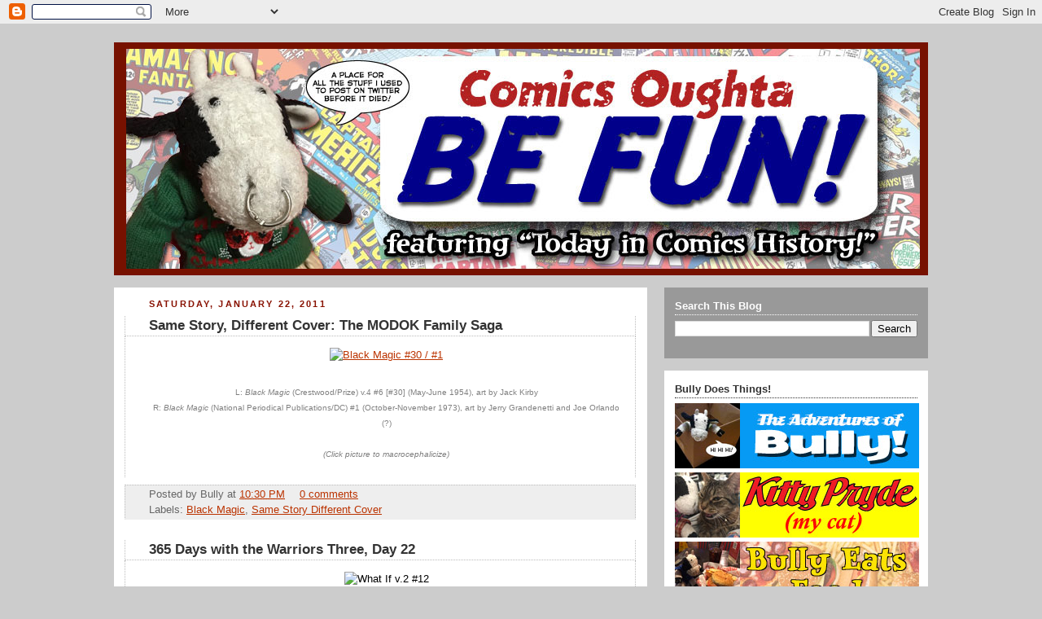

--- FILE ---
content_type: text/html; charset=UTF-8
request_url: https://bullyscomics.blogspot.com/2011_01_16_archive.html
body_size: 63354
content:
<!DOCTYPE html>
<html dir='ltr' xmlns='http://www.w3.org/1999/xhtml' xmlns:b='http://www.google.com/2005/gml/b' xmlns:data='http://www.google.com/2005/gml/data' xmlns:expr='http://www.google.com/2005/gml/expr'>
<head>
<link href='https://www.blogger.com/static/v1/widgets/2944754296-widget_css_bundle.css' rel='stylesheet' type='text/css'/>
<meta content='text/html; charset=UTF-8' http-equiv='Content-Type'/>
<meta content='blogger' name='generator'/>
<link href='https://bullyscomics.blogspot.com/favicon.ico' rel='icon' type='image/x-icon'/>
<link href='https://bullyscomics.blogspot.com/2011_01_16_archive.html' rel='canonical'/>
<link rel="alternate" type="application/atom+xml" title="Bully Says: Comics Oughta Be Fun! - Atom" href="https://bullyscomics.blogspot.com/feeds/posts/default" />
<link rel="alternate" type="application/rss+xml" title="Bully Says: Comics Oughta Be Fun! - RSS" href="https://bullyscomics.blogspot.com/feeds/posts/default?alt=rss" />
<link rel="service.post" type="application/atom+xml" title="Bully Says: Comics Oughta Be Fun! - Atom" href="https://www.blogger.com/feeds/16823651/posts/default" />
<!--Can't find substitution for tag [blog.ieCssRetrofitLinks]-->
<meta content='https://bullyscomics.blogspot.com/2011_01_16_archive.html' property='og:url'/>
<meta content='Bully Says: Comics Oughta Be Fun!' property='og:title'/>
<meta content='' property='og:description'/>
<title>Bully Says: Comics Oughta Be Fun!</title>
<link href='http://www.littlestuffedbull.com/ipadicon.png' rel='apple-touch-icon'/>
<link href="//www.littlestuffedbull.com/favicon.png" rel="icon" type="image/x-icon">
<link href='http://www.littlestuffedbull.com/favicon.ico' rel='shortcut icon' type='image/x-icon'/>
<style id='page-skin-1' type='text/css'><!--
/*
-----------------------------------------------
Blogger Template Style
Name:     Rounders 2
Date:     27 Feb 2004
Updated by: Blogger Team
----------------------------------------------- */
/* Variable definitions
====================
<Variable name="mainBgColor" description="Main Background Color"
type="color" default="#fff">
<Variable name="mainTextColor" description="Text Color" type="color"
default="#000">
<Variable name="postTitleColor" description="Post Title Color" type="color"
default="#333">
<Variable name="dateHeaderColor" description="Date Header Color"
type="color" default="#810">
<Variable name="borderColor" description="Post Border Color" type="color"
default="#bbb">
<Variable name="mainLinkColor" description="Link Color" type="color"
default="#b30">
<Variable name="mainVisitedLinkColor" description="Visited Link Color"
type="color" default="#c63">
<Variable name="titleBgColor" description="Page Header Background Color"
type="color" default="#710">
<Variable name="titleTextColor" description="Blog Title Color"
type="color" default="#fff">
<Variable name="topSidebarHeaderColor"
description="Top Sidebar Title Color"
type="color" default="#fff">
<Variable name="topSidebarBgColor"
description="Top Sidebar Background Color"
type="color" default="#999">
<Variable name="topSidebarTextColor" description="Top Sidebar Text Color"
type="color" default="#fff">
<Variable name="topSidebarLinkColor" description="Top Sidebar Link Color"
type="color" default="#fff">
<Variable name="topSidebarVisitedLinkColor"
description="Top Sidebar Visited Link Color"
type="color" default="#ddd">
<Variable name="bodyFont" description="Text Font" type="font"
default="normal normal 100% 'Trebuchet MS',Verdana,Arial,Sans-serif">
<Variable name="pageTitleFont" description="Blog Title Font" type="font"
default="normal bold 200% 'Trebuchet MS',Verdana,Arial,Sans-serif">
<Variable name="descriptionFont" description="Blog Description Font" type="font"
default="normal normal 100% 'Trebuchet MS',Verdana,Arial,Sans-serif">
<Variable name="headerFont" description="Sidebar Title Font" type="font"
default="normal bold 100% 'Trebuchet MS',Verdana,Arial,Sans-serif">
<Variable name="postTitleFont" description="Post Title Font" type="font"
default="normal bold 135% 'Trebuchet MS',Verdana,Arial,Sans-serif">
<Variable name="startSide" description="Start side in blog language"
type="automatic" default="left">
<Variable name="endSide" description="End side in blog language"
type="automatic" default="right">
*/
body {
background:#ccc;
margin:0;
text-align:center;
line-height: 1.5em;
font:x-small Trebuchet MS, Verdana, Arial, Sans-serif;
color:#000000;
font-size/* */:/**/small;
font-size: /**/small;
}
/* Page Structure
----------------------------------------------- */
/* The images which help create rounded corners depend on the
following widths and measurements. If you want to change
these measurements, the images will also need to change.
*/
#outer-wrapper {
width:1000px;
margin:0 auto;
text-align:left;
font: normal normal 100% 'Trebuchet MS',Verdana,Arial,Sans-serif;
}
#main-wrap1 {
width:655px;
float:left;
background:#ffffff url("https://lh3.googleusercontent.com/blogger_img_proxy/AEn0k_tHBfEq4ubTUNBj4Ys33dua3ylGTL8AHKUiicC20YtkCUXXaQS_97sa1JzVt1dBkxcA3EEM0atD44dK03oi2Hi56tdXe-FyrD4DVkJ3jBcUybWH8MbSgmt-Ln_kwVvMv_w7aA=s0-d") no-repeat left bottom;
margin:15px 0 0;
padding:0 0 10px;
color:#000000;
font-size:97%;
line-height:1.5em;
word-wrap: break-word; /* fix for long text breaking sidebar float in IE */
overflow: hidden;     /* fix for long non-text content breaking IE sidebar float */
}
#main-wrap2 {
float:left;
width:100%;
background:url("https://lh3.googleusercontent.com/blogger_img_proxy/AEn0k_vEelR3wEYwIjp7_kO_27eLoY0oOWNCe0Mpxn8HgXwvl3ohaALSOuRLU_QqJCJrN0nyWIwXHNgd4hTBkXAvZDMLSWm2hwKLXA8jWaMr-RGZYK9z2MTPQqDHsoOvIpgu3X4oOw=s0-d") no-repeat left top;
padding:10px 0 0;
}
#main {
background:url("https://lh3.googleusercontent.com/blogger_img_proxy/AEn0k_u5GRa_Vj8OY-z-PpkTU_MigBGzfpze7Pgo8QaCBXxDiK66H2HFZVvPztwQOYkrfQNlj5bfEIbM0kBSvow7ZWHD0AsSlJFLAHmh8VQj0iLE-jkqxYpoEyiiKgVo=s0-d") repeat-y left;
padding:0;
width:655px;
}
#sidebar-wrap {
width:324px;
float:right;
margin:15px 0 0;
font-size:97%;
line-height:1.5em;
word-wrap: break-word; /* fix for long text breaking sidebar float in IE */
overflow: hidden;     /* fix for long non-text content breaking IE sidebar float */
}
.main .widget {
margin-top: 4px;
width: 632px;
padding: 0 13px;
}
.main .Blog {
margin: 0;
padding: 0;
width: 654px;
}
/* Links
----------------------------------------------- */
a:link {
color: #bb3300;
}
a:visited {
color: #cc6633;
}
a:hover {
color: #cc6633;
}
a img {
border-width:0;
}
/* Blog Header
----------------------------------------------- */
#header-wrapper {
background:#771100 url("https://lh3.googleusercontent.com/blogger_img_proxy/AEn0k_uXdv45isA2sDjsbR-_z6INEp8IlPRt4H8Aqg9b8RmOYV5Xbr9n9lvHOmFCZgaEwdALG-fV1RA1tJ7zMW8ecNuV8Af3TtMH4Dr9JyzePqOPu4Pk5BAB4gqRftw8RU1ro9BS=s0-d") no-repeat left top;
margin-top:22px;
margin-right:0;
margin-bottom:0;
margin-left:0;
padding-top:8px;
padding-right:0;
padding-bottom:0;
padding-left:0;
color:#ffffff;
}
#header {
background:url("https://lh3.googleusercontent.com/blogger_img_proxy/AEn0k_vUlf30k2CWqJlm67wuRwB0F4PMtooR90d1Qcx05HyfBqEd4jewU2lDQOGF_rBvUdoR-h-uBKPQ9eHH-7X9Q2ZXtDN1cpBQ6VV0GR1wvV8k9ElmDNMk3mfeeEdEYl1LgAdD=s0-d") no-repeat left bottom;
padding:0 15px 8px;
}
#header h1 {
margin:0;
padding:10px 30px 5px;
line-height:1.2em;
font: normal bold 200% 'Trebuchet MS',Verdana,Arial,Sans-serif;
}
#header a,
#header a:visited {
text-decoration:none;
color: #ffffff;
}
#header .description {
margin:0;
padding:5px 30px 10px;
line-height:1.5em;
font: normal normal 100% 'Trebuchet MS',Verdana,Arial,Sans-serif;
}
/* Posts
----------------------------------------------- */
h2.date-header {
margin-top:0;
margin-right:28px;
margin-bottom:0;
margin-left:43px;
font-size:85%;
line-height:2em;
text-transform:uppercase;
letter-spacing:.2em;
color:#881100;
}
.post {
margin:.3em 0 25px;
padding:0 13px;
border:1px dotted #bbbbbb;
border-width:0px 0;
}
.post h3 {
margin:0;
line-height:1.5em;
background:url("https://lh3.googleusercontent.com/blogger_img_proxy/AEn0k_uGVbrUy6IvHit7lKoIB09Bv4xC0Cy5yC9BkYFsLDs5Vmw1-JX-SUMSvSv4Npkm9GnGDCHfT7v5qOCdbtfhqGt3_tOEso3_MWYXe-p_wj_wBArv41-V1jb9eOtK=s0-d") no-repeat 10px .5em;
display:block;
border:1px dotted #bbbbbb;
border-width:0 1px 1px;
padding-top:2px;
padding-right:14px;
padding-bottom:2px;
padding-left:29px;
color: #333333;
font: normal bold 135% 'Trebuchet MS',Verdana,Arial,Sans-serif;
}
.post h3 a, .post h3 a:visited {
text-decoration:none;
color: #333333;
}
a.title-link:hover {
background-color: #bbbbbb;
color: #000000;
}
.post-body {
border:1px dotted #bbbbbb;
border-width:0 1px 1px;
border-bottom-color:#ffffff;
padding-top:10px;
padding-right:14px;
padding-bottom:1px;
padding-left:29px;
}
html>body .post-body {
border-bottom-width:0;
}
.post-body {
margin:0 0 .75em;
}
.post-body blockquote {
line-height:1.3em;
}
.post-footer {
background: #eee;
margin:0;
padding-top:2px;
padding-right:14px;
padding-bottom:2px;
padding-left:29px;
border:1px dotted #bbbbbb;
border-width:1px;
font-size:100%;
line-height:1.5em;
color: #666;
}
/*
The first line of the post footer might only have floated text, so we need to give it a height.
The height comes from the post-footer line-height
*/
.post-footer-line-1 {
min-height:1.5em;
_height:1.5em;
}
.post-footer p {
margin: 0;
}
html>body .post-footer {
border-bottom-color:transparent;
}
.uncustomized-post-template .post-footer {
text-align: right;
}
.uncustomized-post-template .post-author,
.uncustomized-post-template .post-timestamp {
display: block;
float: left;
text-align:left;
margin-right: 4px;
}
.post-footer a {
color: #bb3300;
}
.post-footer a:hover {
color: #cc6633;
}
a.comment-link {
/* IE5.0/Win doesn't apply padding to inline elements,
so we hide these two declarations from it */
background/* */:/**/url("https://lh3.googleusercontent.com/blogger_img_proxy/AEn0k_s7CMMPRfL-KcQh-qGw9JZ9OMYzum2M_5W09zSrwX0ZJ4RsiOnnHxQ7UWFps6_jCclh9KQBjHq-Z6Aoi9roYpN-2m6UczP-yKkWp-HQWcsn6qmBf65sxXA4XtvZ2jCZCOyl=s0-d") no-repeat left 45%;
padding-left:14px;
}
html>body a.comment-link {
/* Respecified, for IE5/Mac's benefit */
background:url("https://lh3.googleusercontent.com/blogger_img_proxy/AEn0k_tFDqNDRa4u6yu8yXlQYMU7zo67p_r04pWLCX0p1Y77O824kjgRdiH_fPU0ZjuUeQWP4zZtL_uDb6aiSjG0-SU9QB3nM7q6XmcNJlIS2cdcbYtxl0qzdQ6dUhHk1f6MoLK3PbM=s0-d") no-repeat left 45%;
padding-left:14px;
}
.post img, table.tr-caption-container {
margin-top:0;
margin-right:0;
margin-bottom:5px;
margin-left:0;
padding:4px;
border:0px solid #bbbbbb;
}
.tr-caption-container img {
border: none;
margin: 0;
padding: 0;
}
blockquote {
margin:.75em 0;
border:1px dotted #bbbbbb;
border-width:1px 0;
padding:5px 15px;
color: #881100;
}
.post blockquote p {
margin:.5em 0;
}
#blog-pager-newer-link {
float: left;
margin-left: 13px;
}
#blog-pager-older-link {
float: right;
margin-right: 13px;
}
#blog-pager {
text-align: center;
}
.feed-links {
clear: both;
line-height: 2.5em;
margin-left: 13px;
}
/* Comments
----------------------------------------------- */
#comments {
margin:-25px 13px 0;
border:1px dotted #bbbbbb;
border-width:0 1px 1px;
padding-top:20px;
padding-right:0;
padding-bottom:15px;
padding-left:0;
}
#comments h4 {
margin:0 0 10px;
padding-top:0;
padding-right:14px;
padding-bottom:2px;
padding-left:29px;
border-bottom:1px dotted #bbbbbb;
font-size:120%;
line-height:1.4em;
color:#333333;
}
#comments-block {
margin-top:0;
margin-right:15px;
margin-bottom:0;
margin-left:9px;
}
.comment-author {
background:url("https://lh3.googleusercontent.com/blogger_img_proxy/AEn0k_tFDqNDRa4u6yu8yXlQYMU7zo67p_r04pWLCX0p1Y77O824kjgRdiH_fPU0ZjuUeQWP4zZtL_uDb6aiSjG0-SU9QB3nM7q6XmcNJlIS2cdcbYtxl0qzdQ6dUhHk1f6MoLK3PbM=s0-d") no-repeat 2px .3em;
margin:.5em 0;
padding-top:0;
padding-right:0;
padding-bottom:0;
padding-left:20px;
font-weight:bold;
}
.comment-body {
margin:0 0 1.25em;
padding-top:0;
padding-right:0;
padding-bottom:0;
padding-left:20px;
}
.comment-body p {
margin:0 0 .5em;
}
.comment-footer {
margin:0 0 .5em;
padding-top:0;
padding-right:0;
padding-bottom:.75em;
padding-left:20px;
}
.comment-footer a:link {
color: #000000;
}
.deleted-comment {
font-style:italic;
color:gray;
}
.comment-form {
padding-left:20px;
padding-right:5px;
}
#comments .comment-form h4 {
padding-left:0px;
}
/* Profile
----------------------------------------------- */
.profile-img {
float: left;
margin-top: 5px;
margin-right: 5px;
margin-bottom: 5px;
margin-left: 0;
border: 4px solid #ffffff;
}
.profile-datablock {
margin-top:0;
margin-right:15px;
margin-bottom:.5em;
margin-left:0;
padding-top:8px;
}
.profile-link {
background:url("https://lh3.googleusercontent.com/blogger_img_proxy/AEn0k_vPiqksXyG0J0G3eN878-ln1nUQYX69RmyTCPFTP64nc6ZP3OgV3IzrCmX_gb6EOna5cHGmTZxZ6NdTXe-LdpoQDw2JLJ4fLa1yBcL9OcXjBozwFw2c5uQiT1rHvdUeBsiqkYA=s0-d") no-repeat left .1em;
padding-left:15px;
font-weight:bold;
}
.profile-textblock {
clear: both;
margin: 0;
}
.sidebar .clear, .main .widget .clear {
clear: both;
}
#sidebartop-wrap {
background:#999999 url("https://lh3.googleusercontent.com/blogger_img_proxy/AEn0k_s5sMZN2qFO1lKKoOpUkD8YguRjmcoAgFVit3MrAc0JD0Arwf8k7eTFfaX38VXQCNHMzHJ8xy7Dt7CLDhznF-4ciHfePUepkp_UWpML0Qlr87LQPVycs3U0GH8S81TT4CqpHw=s0-d") no-repeat left bottom;
margin:0px 0px 15px;
padding:0px 0px 10px;
color:#ffffff;
}
#sidebartop-wrap2 {
background:url("https://lh3.googleusercontent.com/blogger_img_proxy/AEn0k_tW5L16loaMvUml8GbcoinfwWJUwDcLmgPrJvBbrZQzgSHYU_3gQvccz6qmyTZuWeAM1XyEtC9d4rrkUDtcFAQ4DGkcgkwPmvegLo-0vEkTicRH018FWNAYIt_2SfZ7URat2Q=s0-d") no-repeat left top;
padding: 10px 0 0;
margin:0;
border-width:0;
}
#sidebartop h2 {
line-height:1.5em;
color:#ffffff;
border-bottom: 1px dotted #ffffff;
margin-bottom: 0.5em;
font: normal bold 100% 'Trebuchet MS',Verdana,Arial,Sans-serif;
}
#sidebartop a {
color: #ffffff;
}
#sidebartop a:hover {
color: #dddddd;
}
#sidebartop a:visited {
color: #dddddd;
}
/* Sidebar Boxes
----------------------------------------------- */
.sidebar .widget {
margin:.5em 13px 1.25em;
padding:0 0px;
}
.widget-content {
margin-top: 0.5em;
}
#sidebarbottom-wrap1 {
background:#ffffff url("https://lh3.googleusercontent.com/blogger_img_proxy/AEn0k_u9d30fDF_nayX3IXo5sYaO_JEZmYRYSvykheMM__9Ehe31a9DtWOGTJlvk_51s6GDBQwqOHxG4Z49J3S_pdlTgtWHi69EDjbMgHvay82ssLkkdCsIUn8ySWYarC2EJLprNHw=s0-d") no-repeat left top;
margin:0 0 15px;
padding:10px 0 0;
color: #000000;
}
#sidebarbottom-wrap2 {
background:url("https://lh3.googleusercontent.com/blogger_img_proxy/AEn0k_uOQg757ToplIsT14SDJ5UfvTurn_7swYNck52Oldeo7lRlgvQgPd9U-y8GV7RGAdDUO-Mlhe4nfNDi60gbnJUZ-gDeDvZIyqtd8znz8lsaumhOwyc0KukPgsj5eKHbC0Kk=s0-d") no-repeat left bottom;
padding:0 0 8px;
}
.sidebar h2 {
margin:0;
padding:0 0 .2em;
line-height:1.5em;
font:normal bold 100% 'Trebuchet MS',Verdana,Arial,Sans-serif;
}
.sidebar ul {
list-style:none;
margin:0 0 1.25em;
padding:0;
}
.sidebar ul li {
background:url("https://lh3.googleusercontent.com/blogger_img_proxy/AEn0k_vi8ZAIp_3_Drvg8Y2FE9zkHDgdgGYtY_Ijd4anSj4GIANYkwaVmTc45iVuKniT0T_kecU1Tm3hm22hxYh0DoP0EHUhvXn-LabpynXQplq5W67gDicRgOHjnUhUp37jdQ=s0-d") no-repeat 2px .25em;
margin:0;
padding-top:0;
padding-right:0;
padding-bottom:3px;
padding-left:16px;
margin-bottom:3px;
border-bottom:1px dotted #bbbbbb;
line-height:1.4em;
}
.sidebar p {
margin:0 0 .6em;
}
#sidebar h2 {
color: #333333;
border-bottom: 1px dotted #333333;
}
/* Footer
----------------------------------------------- */
#footer-wrap1 {
clear:both;
margin:0 0 10px;
padding:15px 0 0;
}
#footer-wrap2 {
background:#771100 url("https://lh3.googleusercontent.com/blogger_img_proxy/AEn0k_uXdv45isA2sDjsbR-_z6INEp8IlPRt4H8Aqg9b8RmOYV5Xbr9n9lvHOmFCZgaEwdALG-fV1RA1tJ7zMW8ecNuV8Af3TtMH4Dr9JyzePqOPu4Pk5BAB4gqRftw8RU1ro9BS=s0-d") no-repeat left top;
color:#ffffff;
}
#footer {
background:url("https://lh3.googleusercontent.com/blogger_img_proxy/AEn0k_vUlf30k2CWqJlm67wuRwB0F4PMtooR90d1Qcx05HyfBqEd4jewU2lDQOGF_rBvUdoR-h-uBKPQ9eHH-7X9Q2ZXtDN1cpBQ6VV0GR1wvV8k9ElmDNMk3mfeeEdEYl1LgAdD=s0-d") no-repeat left bottom;
padding:8px 15px;
}
#footer hr {display:none;}
#footer p {margin:0;}
#footer a {color:#ffffff;}
#footer .widget-content {
margin:0;
}
/** Page structure tweaks for layout editor wireframe */
body#layout #main-wrap1,
body#layout #sidebar-wrap,
body#layout #header-wrapper {
margin-top: 0;
}
body#layout #header, body#layout #header-wrapper,
body#layout #outer-wrapper {
margin-left:0,
margin-right: 0;
padding: 0;
}
body#layout #outer-wrapper {
width: 730px;
}
body#layout #footer-wrap1 {
padding-top: 0;
}

--></style>
<link href='https://www.blogger.com/dyn-css/authorization.css?targetBlogID=16823651&amp;zx=edb48ca9-7123-49f1-95e1-2b5056b7f518' media='none' onload='if(media!=&#39;all&#39;)media=&#39;all&#39;' rel='stylesheet'/><noscript><link href='https://www.blogger.com/dyn-css/authorization.css?targetBlogID=16823651&amp;zx=edb48ca9-7123-49f1-95e1-2b5056b7f518' rel='stylesheet'/></noscript>
<meta name='google-adsense-platform-account' content='ca-host-pub-1556223355139109'/>
<meta name='google-adsense-platform-domain' content='blogspot.com'/>

</head>
<body>
<div class='navbar section' id='navbar'><div class='widget Navbar' data-version='1' id='Navbar1'><script type="text/javascript">
    function setAttributeOnload(object, attribute, val) {
      if(window.addEventListener) {
        window.addEventListener('load',
          function(){ object[attribute] = val; }, false);
      } else {
        window.attachEvent('onload', function(){ object[attribute] = val; });
      }
    }
  </script>
<div id="navbar-iframe-container"></div>
<script type="text/javascript" src="https://apis.google.com/js/platform.js"></script>
<script type="text/javascript">
      gapi.load("gapi.iframes:gapi.iframes.style.bubble", function() {
        if (gapi.iframes && gapi.iframes.getContext) {
          gapi.iframes.getContext().openChild({
              url: 'https://www.blogger.com/navbar/16823651?origin\x3dhttps://bullyscomics.blogspot.com',
              where: document.getElementById("navbar-iframe-container"),
              id: "navbar-iframe"
          });
        }
      });
    </script><script type="text/javascript">
(function() {
var script = document.createElement('script');
script.type = 'text/javascript';
script.src = '//pagead2.googlesyndication.com/pagead/js/google_top_exp.js';
var head = document.getElementsByTagName('head')[0];
if (head) {
head.appendChild(script);
}})();
</script>
</div></div>
<div id='outer-wrapper'>
<div id='header-wrapper'>
<div class='header section' id='header'><div class='widget Header' data-version='1' id='Header1'>
<div id='header-inner'>
<a href='https://bullyscomics.blogspot.com/' style='display: block'>
<img alt='Bully Says: Comics Oughta Be Fun!' height='270px; ' id='Header1_headerimg' src='https://blogger.googleusercontent.com/img/a/AVvXsEj8cPEpCXa1pqfLqyitasohkeAK4jRCRMZ2W5iG0Ws34K_Sv3WQbwOtAAIKuYfjvHKzjhWV_fNc93cBHjGCojSskg4WRSN2odxZBxy_TperntIfrBno00122mrBUpGudgZbD-ZGizQHAYGIG8Su7BEwLgOI_gtblQnAUGmXhQfcH4pQP2FNOMlBCw=s975' style='display: block' width='975px; '/>
</a>
</div>
</div></div>
</div>
<div id='crosscol-wrapper' style='text-align:center'>
<div class='crosscol no-items section' id='crosscol'></div>
</div>
<div id='main-wrap1'><div id='main-wrap2'>
<div class='main section' id='main'><div class='widget Blog' data-version='1' id='Blog1'>
<div class='blog-posts hfeed'>

          <div class="date-outer">
        
<h2 class='date-header'><span>Saturday, January 22, 2011</span></h2>

          <div class="date-posts">
        
<div class='post-outer'>
<div class='post hentry'>
<a name='8806453429725377584'></a>
<h3 class='post-title entry-title'>
<a href='https://bullyscomics.blogspot.com/2011/01/same-story-different-cover-modok-family.html'>Same Story, Different Cover: The MODOK Family Saga</a>
</h3>
<div class='post-header'>
<div class='post-header-line-1'></div>
</div>
<div class='post-body entry-content'>
<div align="center"><a href="http://www.littlestuffedbull.com/images/comics/samestory/headofthefamilyL.jpg" onclick="window.open(&#39;http://www.littlestuffedbull.com/images/comics/samestory/headofthefamilyL.jpg&#39;,&#39;popup&#39;,&#39;width=769,height=579,scrollbars=yes,resizable=yes,toolbar=no,directories=no,location=no,menubar=no,status=no,left=0,top=0&#39;); return false"><img alt="Black Magic #30 / #1" height="419" src="https://lh3.googleusercontent.com/blogger_img_proxy/AEn0k_tR_brwXt_mFDugYyCd8ZXlIHlu2EJIDDCL52pk2LrpRKncb_NGmSqlkfo7XLvMKr8Lwb-T6whX9cg4I-v24YnVcTPE8AqZDIP33_8svJOj686YZCV0TrLjP-cs6I8laGJB9c7q4j0ilC4w=s0-d" title="Awww, he spilled his cup of urine." width="585"></a></div><BR>
<CENTER>
<FONT SIZE=1 COLOR=GREY>
L: <I>Black Magic</I> (Crestwood/Prize) v.4 #6 [#30] (May-June 1954), art by Jack Kirby<BR>
R: <I>Black Magic</I> (National Periodical Publications/DC) #1 (October-November 1973), art by Jerry Grandenetti and Joe Orlando (?)<BR>
<BR>
<i>(Click picture to macrocephalicize)</i>
</FONT></CENTER>
<BR>
<div style='clear: both;'></div>
</div>
<div class='post-footer'>
<div class='post-footer-line post-footer-line-1'><span class='post-author vcard'>
Posted by
<span class='fn'>Bully</span>
</span>
<span class='post-timestamp'>
at
<a class='timestamp-link' href='https://bullyscomics.blogspot.com/2011/01/same-story-different-cover-modok-family.html' rel='bookmark' title='permanent link'><abbr class='published' title='2011-01-22T22:30:00-05:00'>10:30 PM</abbr></a>
</span>
<span class='post-comment-link'>
<a class='comment-link' href='https://www.blogger.com/comment/fullpage/post/16823651/8806453429725377584' onclick='javascript:window.open(this.href, "bloggerPopup", "toolbar=0,location=0,statusbar=1,menubar=0,scrollbars=yes,width=640,height=500"); return false;'>0
comments</a>
</span>
<span class='post-icons'>
<span class='item-control blog-admin pid-823453962'>
<a href='https://www.blogger.com/post-edit.g?blogID=16823651&postID=8806453429725377584&from=pencil' title='Edit Post'>
<img alt='' class='icon-action' height='18' src='https://resources.blogblog.com/img/icon18_edit_allbkg.gif' width='18'/>
</a>
</span>
</span>
<span class='post-backlinks post-comment-link'>
</span>
</div>
<div class='post-footer-line post-footer-line-2'><span class='post-labels'>
Labels:
<a href='https://bullyscomics.blogspot.com/search/label/Black%20Magic' rel='tag'>Black Magic</a>,
<a href='https://bullyscomics.blogspot.com/search/label/Same%20Story%20Different%20Cover' rel='tag'>Same Story Different Cover</a>
</span>
</div>
<div class='post-footer-line post-footer-line-3'><span class='post-location'>
</span>
</div>
</div>
</div>
</div>
<div class='post-outer'>
<div class='post hentry'>
<a name='4564008365065949725'></a>
<h3 class='post-title entry-title'>
<a href='https://bullyscomics.blogspot.com/2011/01/365-days-with-warriors-three-day-22_22.html'>365 Days with the Warriors Three, Day 22</a>
</h3>
<div class='post-header'>
<div class='post-header-line-1'></div>
</div>
<div class='post-body entry-content'>
<CENTER>
<img alt="What If v.2 #12" height="1407" src="https://lh3.googleusercontent.com/blogger_img_proxy/AEn0k_uqakuGcK5XVTiWi0BI5o427gEG6Lfn3t9WLT2zpmvd5kZJ4KPpkH4Qs7VNNcqTQhbJcqyChmVIeYvSScNW26iQDOg51513yHpM6t5Kfa7geRo07H6wF3zXzWZKOU92YwFMSd3PmiONMYvteTxk34-QoALOCrU=s0-d" title="This fall on Fox: she&#39;s a Southern belle! He&#39;s a Norse god! And they live across the street from...his PARENTS?!? The new hit comedy series...EVERYBODY LOVES FANDRAL!" width="268">
<BR>

<FONT SIZE=1>Panel from <I>What If?</I> v.2 #12 (April 1990),
script and pencils by Jim Valentino,
inks by Sam de la Rosa,
colors by Tom Vincent,
letters by Phil Felix

</FONT>
</CENTER>
<BR><BR><BR>
<div style='clear: both;'></div>
</div>
<div class='post-footer'>
<div class='post-footer-line post-footer-line-1'><span class='post-author vcard'>
Posted by
<span class='fn'>Bully</span>
</span>
<span class='post-timestamp'>
at
<a class='timestamp-link' href='https://bullyscomics.blogspot.com/2011/01/365-days-with-warriors-three-day-22_22.html' rel='bookmark' title='permanent link'><abbr class='published' title='2011-01-22T17:00:00-05:00'>5:00 PM</abbr></a>
</span>
<span class='post-comment-link'>
<a class='comment-link' href='https://www.blogger.com/comment/fullpage/post/16823651/4564008365065949725' onclick='javascript:window.open(this.href, "bloggerPopup", "toolbar=0,location=0,statusbar=1,menubar=0,scrollbars=yes,width=640,height=500"); return false;'>0
comments</a>
</span>
<span class='post-icons'>
<span class='item-control blog-admin pid-823453962'>
<a href='https://www.blogger.com/post-edit.g?blogID=16823651&postID=4564008365065949725&from=pencil' title='Edit Post'>
<img alt='' class='icon-action' height='18' src='https://resources.blogblog.com/img/icon18_edit_allbkg.gif' width='18'/>
</a>
</span>
</span>
<span class='post-backlinks post-comment-link'>
</span>
</div>
<div class='post-footer-line post-footer-line-2'><span class='post-labels'>
Labels:
<a href='https://bullyscomics.blogspot.com/search/label/365%20Days%20with%20the%20Warriors%20Three' rel='tag'>365 Days with the Warriors Three</a>,
<a href='https://bullyscomics.blogspot.com/search/label/Fandral' rel='tag'>Fandral</a>,
<a href='https://bullyscomics.blogspot.com/search/label/Rogue' rel='tag'>Rogue</a>,
<a href='https://bullyscomics.blogspot.com/search/label/Uatu' rel='tag'>Uatu</a>,
<a href='https://bullyscomics.blogspot.com/search/label/Watcher' rel='tag'>Watcher</a>,
<a href='https://bullyscomics.blogspot.com/search/label/What%20If%3F' rel='tag'>What If?</a>
</span>
</div>
<div class='post-footer-line post-footer-line-3'><span class='post-location'>
</span>
</div>
</div>
</div>
</div>

          </div></div>
        

          <div class="date-outer">
        
<h2 class='date-header'><span>Friday, January 21, 2011</span></h2>

          <div class="date-posts">
        
<div class='post-outer'>
<div class='post hentry'>
<a name='684601938377320851'></a>
<h3 class='post-title entry-title'>
<a href='https://bullyscomics.blogspot.com/2011/01/foom.html'>FOOM!</a>
</h3>
<div class='post-header'>
<div class='post-header-line-1'></div>
</div>
<div class='post-body entry-content'>
<CENTER>

<img alt="FOOM!" height="287" src="https://lh3.googleusercontent.com/blogger_img_proxy/AEn0k_ux29eEAawLDi6dj5jMcG6KXqhpPdEOmqF9EZu4-kfd3b3pxZpIPL10Sen1mJoDHbLxvyshk5YF_b_awXNs0pHVF_4z1oyvVoqR7x9D8RnDW9yRzWoOrcabUQp7EcP70a7vksjs3g=s0-d" title="&#39;Norrin, honey...manners! &#39;No THANK YOU.&#39;&#39;" width="585"><BR>
<img alt="FOOM!" height="208" src="https://lh3.googleusercontent.com/blogger_img_proxy/AEn0k_uyIh7ChcJrsEJkcwteVTmO_5bviNfZ_cZT9yVRZZmOytykpDvZ1w8VfJfNgZ2eusXUXNylZJAEh_yjBjwT3NOBYaL0AUE-6VPM-9L04RXL82TkhQ_8JOUnaF90P5rVni6osVO5fIG2BQ=s0-d" title="Careful! You&#39;ll put your eye out with that thing!" width="585"><BR>
<img alt="FOOM!" height="530" src="https://lh3.googleusercontent.com/blogger_img_proxy/AEn0k_usWchMLtrMhJ7hdJrRmkggieSqdl7U0TqhxjURCogRmHGgz86fAM0jFuuJRvA7CIa9AUvt0fM-kaaRSl8ASD3-4Hb1p1eGepjoLGyabHfzJhZRUE-EhVrRqqdYoCkcSQ=s0-d" title="Magneto&#39;s junk drawer exploded!" width="339"><BR>
<img alt="FOOM!" height="320" src="https://lh3.googleusercontent.com/blogger_img_proxy/AEn0k_vQR8RYB8eT-Sck4uW-Tu5jQ3UtbzOzpuGovq27wR-aluppyk5Z0NfJ-110yDtKUhIUmDNVTuH6jkuYhGrj4GtppnaJZtAtFbZZSJmQYBY-V3-g-CI7UoPv18lcsyl-CqbHnsksmiEkvn9_=s0-d" title="&#39;Johnny, don&#39;t flame on! Ben just used the bathroom!&#39;" width="585"><BR>
<img alt="FOOM!" height="273" src="https://lh3.googleusercontent.com/blogger_img_proxy/AEn0k_thYXGjMWwd6k6i_-ClrT3I0mdKyy6-N5jaeO6-uc3boZvyY3DRM6W61k6aBVX72ii7JIoSwl0gMtq0yGi49lJGZez3fW4P-oHVxshwUeiBQggGShiQFs51CNRDZBVWVvZjqLM=s0-d" title="Aw, Banksy scribbled FOOM all over my comic." width="585"><BR>
<img alt="FOOM!" height="537" src="https://lh3.googleusercontent.com/blogger_img_proxy/AEn0k_sfSoIRIsZ2hJE6TN3zt2J2Dau67lUaO9U6XoLG12p7vbXuyrn3HXFBhHEKlEh_Wt3oHx-flK4KyhOWxJrXbx5eTo33nzGfWMJXcNaa9LOSDChtbrJZKj-_S-bXvgQQXaE=s0-d" title="Scott Summers takes to the sky, propelled by the power of his bell-bottom jeans!" width="344"><BR>
<img alt="FOOM!" height="375" src="https://lh3.googleusercontent.com/blogger_img_proxy/AEn0k_uOOLtU9Ar75kgdwamPabp9_GbrR7mhCrgFuRTozcPQbPYHCc_jRxe6JUSihdLT6V7NkbO2KaoikOIWAYvGIFpbwEqrEKTtO9C08pAkKvOnpG5c4shyb3nEzzOiWJeDo0bfs1stFg=s0-d" title="He&#39;s punching the sound effect!" width="585"><BR>
<img alt="FOOM!" height="149" src="https://lh3.googleusercontent.com/blogger_img_proxy/AEn0k_tgMB-zKfsYH0BAoOAM57C3A3k5V70qHL914d-ajQWEGFMagtrvYI_W4lZqpAWvrk2EhGXTMiW-L8LUKlvjdiuuo_XikQPkGEqOxstl40ud4YH1kEObfy2Ilzb5dkFEiXZFnRA-u2z-=s0-d" title="Shhfoom, shhhfoom, sha la la la la la la la la la la la la..." width="585"><BR>
<img alt="FOOM!" height="487" src="https://lh3.googleusercontent.com/blogger_img_proxy/AEn0k_u7N_8-Ia5R7Tx2pKogEuE2W6o_ZmbqGtSBpNURCBgXwsHaXzIGr1XyCNyyZVfnKA7uZ4Onrj-ERlDYlpjFFD-lKKtXqC1izemeg86nLL3qVgRz-DyfRyijcmVRXN7OZaa0iw=s0-d" title="Pluto&#39;s Underworld Battle Tank! With real air-blasting action! Pluto, Thor, Warriors Three, and Pluto&#39;s minions sold separately. By Marx!" width="350"><BR>
<img alt="FOOM!" height="347" src="https://lh3.googleusercontent.com/blogger_img_proxy/AEn0k_uKIsVtBnhdtIGCGThTF10-6HEpEYCocOSeWcG532QMobbmZzFg_43WLBYDs3Fcu5Y-SazvGMVwh6DpWiaICGUe57XjdbktHJ7e7ffnk33jejQt9BFa82Fp0GegPQTVEZyD=s0-d" title="Well, it&#39;s just after eight o&#39;clock, and time for the Jean Grey on top of your television set to explode." width="585"><BR>
<img alt="FOOM!" height="149" src="https://lh3.googleusercontent.com/blogger_img_proxy/AEn0k_sjQBAsYDiDMGzQDIJJjVF70ADaP0J6anbDGhwZVoBs9fBWkpadm5uMErhHi9WdsHwasaxyKAYNkdbGFtsVnNg3lOhjzWetp8Z0PiRn4q_JqcncTdgGHYRQdfcLJkAsxykucy7QngQ=s0-d" title="&#39;...unless the scanner is behind us.&#39;" width="585"><BR>
<img alt="FOOM!" height="769" src="https://lh3.googleusercontent.com/blogger_img_proxy/AEn0k_s89634i9NMV9EUysh6u_RSP9guy-ZxNeAztoDryxyIzC62YHzUUKmC03hUQVmq2xU1qnbA5yBywV60ibTSINwiIfGDo_clm5bmK0c1zvbBNInsGIe6RpkU7KYmH5XYrcKIe_MICWsUnNs=s0-d" title="I don&#39;t care if you&#39;re a girl, that&#39;s STILL gotta hurt." width="450"><BR><BR>
</CENTER>


Can't consume enough of that wonderful FOOM? <a href="http://bullyscomics.blogspot.com/2007/09/foom.html">Why, here's more!</A>
<BR><BR><BR>
<div style='clear: both;'></div>
</div>
<div class='post-footer'>
<div class='post-footer-line post-footer-line-1'><span class='post-author vcard'>
Posted by
<span class='fn'>Bully</span>
</span>
<span class='post-timestamp'>
at
<a class='timestamp-link' href='https://bullyscomics.blogspot.com/2011/01/foom.html' rel='bookmark' title='permanent link'><abbr class='published' title='2011-01-21T22:00:00-05:00'>10:00 PM</abbr></a>
</span>
<span class='post-comment-link'>
<a class='comment-link' href='https://www.blogger.com/comment/fullpage/post/16823651/684601938377320851' onclick='javascript:window.open(this.href, "bloggerPopup", "toolbar=0,location=0,statusbar=1,menubar=0,scrollbars=yes,width=640,height=500"); return false;'>3
comments</a>
</span>
<span class='post-icons'>
<span class='item-control blog-admin pid-823453962'>
<a href='https://www.blogger.com/post-edit.g?blogID=16823651&postID=684601938377320851&from=pencil' title='Edit Post'>
<img alt='' class='icon-action' height='18' src='https://resources.blogblog.com/img/icon18_edit_allbkg.gif' width='18'/>
</a>
</span>
</span>
<span class='post-backlinks post-comment-link'>
</span>
</div>
<div class='post-footer-line post-footer-line-2'><span class='post-labels'>
Labels:
<a href='https://bullyscomics.blogspot.com/search/label/FOOM' rel='tag'>FOOM</a>
</span>
</div>
<div class='post-footer-line post-footer-line-3'><span class='post-location'>
</span>
</div>
</div>
</div>
</div>
<div class='post-outer'>
<div class='post hentry'>
<a name='403745113694351274'></a>
<h3 class='post-title entry-title'>
<a href='https://bullyscomics.blogspot.com/2011/01/365-days-with-warriors-three-day-21.html'>365 Days with the Warriors Three, Day 21</a>
</h3>
<div class='post-header'>
<div class='post-header-line-1'></div>
</div>
<div class='post-body entry-content'>
<CENTER>
<img alt="Marvel Value Stamp #18" height="311" src="https://lh3.googleusercontent.com/blogger_img_proxy/AEn0k_uXpJtex1gIPnzq0SgqHevhK96eIdk1qgxgZyci4VAmd0pZ4STlg5q9d98UTuqVUfu3qoe6hGLG6OtAkt3iIkdSNVZEtY_XvoOgMS5f-b3i-SKSORrFebBN-nBrwtrVeLYo0FC51uE97krlEF1sFqHXDIbkTCU=s0-d" title="&#39;A mere eighteen Midgard cents? &#39;Tis not enough to transport the Lion of Asgard!&#39;" width="452">
<BR>

<FONT SIZE=1>Marvel Value Stamp #18, from <I>Amazing Spider-Man</I> #144 (May 1975)
</FONT>
</CENTER>
<BR><BR><BR>
<div style='clear: both;'></div>
</div>
<div class='post-footer'>
<div class='post-footer-line post-footer-line-1'><span class='post-author vcard'>
Posted by
<span class='fn'>Bully</span>
</span>
<span class='post-timestamp'>
at
<a class='timestamp-link' href='https://bullyscomics.blogspot.com/2011/01/365-days-with-warriors-three-day-21.html' rel='bookmark' title='permanent link'><abbr class='published' title='2011-01-21T17:00:00-05:00'>5:00 PM</abbr></a>
</span>
<span class='post-comment-link'>
<a class='comment-link' href='https://www.blogger.com/comment/fullpage/post/16823651/403745113694351274' onclick='javascript:window.open(this.href, "bloggerPopup", "toolbar=0,location=0,statusbar=1,menubar=0,scrollbars=yes,width=640,height=500"); return false;'>0
comments</a>
</span>
<span class='post-icons'>
<span class='item-control blog-admin pid-823453962'>
<a href='https://www.blogger.com/post-edit.g?blogID=16823651&postID=403745113694351274&from=pencil' title='Edit Post'>
<img alt='' class='icon-action' height='18' src='https://resources.blogblog.com/img/icon18_edit_allbkg.gif' width='18'/>
</a>
</span>
</span>
<span class='post-backlinks post-comment-link'>
</span>
</div>
<div class='post-footer-line post-footer-line-2'><span class='post-labels'>
Labels:
<a href='https://bullyscomics.blogspot.com/search/label/365%20Days%20with%20the%20Warriors%20Three' rel='tag'>365 Days with the Warriors Three</a>,
<a href='https://bullyscomics.blogspot.com/search/label/Marvel%20Value%20Stamps' rel='tag'>Marvel Value Stamps</a>,
<a href='https://bullyscomics.blogspot.com/search/label/Volstagg' rel='tag'>Volstagg</a>
</span>
</div>
<div class='post-footer-line post-footer-line-3'><span class='post-location'>
</span>
</div>
</div>
</div>
</div>

          </div></div>
        

          <div class="date-outer">
        
<h2 class='date-header'><span>Thursday, January 20, 2011</span></h2>

          <div class="date-posts">
        
<div class='post-outer'>
<div class='post hentry'>
<a name='1724506962835492823'></a>
<h3 class='post-title entry-title'>
<a href='https://bullyscomics.blogspot.com/2011/01/well-thatll-happen.html'>Well, that'll happen</a>
</h3>
<div class='post-header'>
<div class='post-header-line-1'></div>
</div>
<div class='post-body entry-content'>
<CENTER>

<img alt="Venus #16" height="984" src="https://lh3.googleusercontent.com/blogger_img_proxy/AEn0k_shYDjrELBuOxLDB4dnsW2oO_fv9maJ_bKTHxaur7mGcyBTZJyC797ZjWC33o5qrPQr4tnkEtg5ctAVUnnHg0c-2ix1qocOFnZMXS9NiMb07GRpU0mfYGmdThILIz-B8trnc4Dq2ymabWM_=s0-d" title="The first iPod!" width="350"><BR>
<img alt="Venus #16" height="920" src="https://lh3.googleusercontent.com/blogger_img_proxy/AEn0k_s7MolyDAJNFyEICgbx9rTwMnXyLQrarX5QjydA2kX1u_ZI9Qctx1myMLZwKHrbQowQZDtmig28vMeTYgmXPKWcIP5nQFwJDRaIU7dmyPFlIMm-uWfaEVJkic5ZCv5CZp351KZUYNlUcjA=s0-d" title="It was really sad when Dick Tracy was reduced to petty vandalism." width="400"><BR>
<img alt="Venus #16" height="876" src="https://lh3.googleusercontent.com/blogger_img_proxy/AEn0k_uBMBIeUYyyz1_XHK3Ee8DZHERDPe0r89_IXKN6OyFv67rU9Y3BRZOHJf1VxQ2diaXW-l2nWrXqaP3Evl3FHccSHXjJJVtLabu6dgPSNS15EKeIIAySeQB7NqUd5Rc7mxTrIwgwoij3MWct=s0-d" title="Meanwhile, at the end of that trail, Wile E. Coyote is looking in the other direction for the Road Runner..." width="400"><BR>
<img alt="Venus #16" height="619" src="https://lh3.googleusercontent.com/blogger_img_proxy/AEn0k_s5_OHr1JtJhNqnB0vU3E_8k2vTfP9T6A2MUK6I9dU_oWES71SSV7nklUOlYqP-NFO67HUI82NF-cha-5LcfUmsTAqBhYRB17EfL2_ef_BkkkffkCM8ctqsZ5WVennUiS7DktN8_FPloq2I=s0-d" title="SO NEVER USE WATER AROUND FIRE." width="350"><BR>
<img alt="Venus #16" height="592" src="https://lh3.googleusercontent.com/blogger_img_proxy/AEn0k_vcQbZzkKCtFjCNxXNg2k7xjxzEJOXcX_npLQJ1DLZpjeXJfKer69w82CDSubitJ2E6M7s4VckBlQ_iC2HWWjgVCFd9GKwgVRUR5J3m-QdvPxkdFBsh0tlinRbEGXUTURJswrSl3JmEWNg=s0-d" title="Whew! Good thing it didn&#39;t get any of our fourteen moons." width="585"><BR>
<FONT SIZE=1 COLOR=GREY>Panels from "Thru the Lens" from <a href="http://www.comics.org/series/578/"><I>Venus</I></A> (<I>"The Most Beautiful Girl in the World"</I>) #16, (October), art by Joe Maneely</FONT>

</CENTER>
<BR><BR>
How does that make you feel about water <B>now</B>, kids?
<BR><BR>
Well...<I>pleasant dreams!</I>
<BR>
<div style='clear: both;'></div>
</div>
<div class='post-footer'>
<div class='post-footer-line post-footer-line-1'><span class='post-author vcard'>
Posted by
<span class='fn'>Bully</span>
</span>
<span class='post-timestamp'>
at
<a class='timestamp-link' href='https://bullyscomics.blogspot.com/2011/01/well-thatll-happen.html' rel='bookmark' title='permanent link'><abbr class='published' title='2011-01-20T22:54:00-05:00'>10:54 PM</abbr></a>
</span>
<span class='post-comment-link'>
<a class='comment-link' href='https://www.blogger.com/comment/fullpage/post/16823651/1724506962835492823' onclick='javascript:window.open(this.href, "bloggerPopup", "toolbar=0,location=0,statusbar=1,menubar=0,scrollbars=yes,width=640,height=500"); return false;'>4
comments</a>
</span>
<span class='post-icons'>
<span class='item-control blog-admin pid-823453962'>
<a href='https://www.blogger.com/post-edit.g?blogID=16823651&postID=1724506962835492823&from=pencil' title='Edit Post'>
<img alt='' class='icon-action' height='18' src='https://resources.blogblog.com/img/icon18_edit_allbkg.gif' width='18'/>
</a>
</span>
</span>
<span class='post-backlinks post-comment-link'>
</span>
</div>
<div class='post-footer-line post-footer-line-2'><span class='post-labels'>
Labels:
<a href='https://bullyscomics.blogspot.com/search/label/It%27s%20the%20End%20of%20the%20World%20As%20We%20Know%20It' rel='tag'>It&#39;s the End of the World As We Know It</a>,
<a href='https://bullyscomics.blogspot.com/search/label/science%20doesn%27t%20work%20that%20way' rel='tag'>science doesn&#39;t work that way</a>,
<a href='https://bullyscomics.blogspot.com/search/label/Venus' rel='tag'>Venus</a>,
<a href='https://bullyscomics.blogspot.com/search/label/well%20that%27ll%20happen' rel='tag'>well that&#39;ll happen</a>
</span>
</div>
<div class='post-footer-line post-footer-line-3'><span class='post-location'>
</span>
</div>
</div>
</div>
</div>
<div class='post-outer'>
<div class='post hentry'>
<a name='6252840000635860722'></a>
<h3 class='post-title entry-title'>
<a href='https://bullyscomics.blogspot.com/2011/01/365-days-with-warriors-three-day-20.html'>365 Days with the Warriors Three, Day 20</a>
</h3>
<div class='post-header'>
<div class='post-header-line-1'></div>
</div>
<div class='post-body entry-content'>
<CENTER>
<img alt="Marvel Value Stamp #19" height="302" src="https://lh3.googleusercontent.com/blogger_img_proxy/AEn0k_v30b_kIsBXFA8GGDdWHKYZSsfmRfkMZcDsCcZLlhc9q-sHEF8XpnufLnIx_fGcS9_1Ln9_bKO-jlk-7J3U-tMqwYLuXr9UucSAhh_5UUVGkE63wCMsk61Fxs-3_hq7lB5q-ZQu4w2XMwuZtWjcAQzIY3BpdLc=s0-d" title="&#39;Verily, this will teach Volstagg to attempt a higher salary during contract negotiations!&#39;" width="455">
<BR>

<FONT SIZE=1>Marvel Value Stamp #19, from <I>Man-Thing</I> #7 (July 1974)
</FONT>
</CENTER>
<BR><BR><BR>
<div style='clear: both;'></div>
</div>
<div class='post-footer'>
<div class='post-footer-line post-footer-line-1'><span class='post-author vcard'>
Posted by
<span class='fn'>Bully</span>
</span>
<span class='post-timestamp'>
at
<a class='timestamp-link' href='https://bullyscomics.blogspot.com/2011/01/365-days-with-warriors-three-day-20.html' rel='bookmark' title='permanent link'><abbr class='published' title='2011-01-20T17:00:00-05:00'>5:00 PM</abbr></a>
</span>
<span class='post-comment-link'>
<a class='comment-link' href='https://www.blogger.com/comment/fullpage/post/16823651/6252840000635860722' onclick='javascript:window.open(this.href, "bloggerPopup", "toolbar=0,location=0,statusbar=1,menubar=0,scrollbars=yes,width=640,height=500"); return false;'>1 comments</a>
</span>
<span class='post-icons'>
<span class='item-control blog-admin pid-823453962'>
<a href='https://www.blogger.com/post-edit.g?blogID=16823651&postID=6252840000635860722&from=pencil' title='Edit Post'>
<img alt='' class='icon-action' height='18' src='https://resources.blogblog.com/img/icon18_edit_allbkg.gif' width='18'/>
</a>
</span>
</span>
<span class='post-backlinks post-comment-link'>
</span>
</div>
<div class='post-footer-line post-footer-line-2'><span class='post-labels'>
Labels:
<a href='https://bullyscomics.blogspot.com/search/label/365%20Days%20with%20the%20Warriors%20Three' rel='tag'>365 Days with the Warriors Three</a>,
<a href='https://bullyscomics.blogspot.com/search/label/Balder' rel='tag'>Balder</a>,
<a href='https://bullyscomics.blogspot.com/search/label/Fandral' rel='tag'>Fandral</a>,
<a href='https://bullyscomics.blogspot.com/search/label/Hogun' rel='tag'>Hogun</a>,
<a href='https://bullyscomics.blogspot.com/search/label/Marvel%20Value%20Stamps' rel='tag'>Marvel Value Stamps</a>
</span>
</div>
<div class='post-footer-line post-footer-line-3'><span class='post-location'>
</span>
</div>
</div>
</div>
</div>

          </div></div>
        

          <div class="date-outer">
        
<h2 class='date-header'><span>Wednesday, January 19, 2011</span></h2>

          <div class="date-posts">
        
<div class='post-outer'>
<div class='post hentry'>
<a name='443493619438038903'></a>
<h3 class='post-title entry-title'>
<a href='https://bullyscomics.blogspot.com/2011/01/all-about-wolverine.html'>All About Wolverine!</a>
</h3>
<div class='post-header'>
<div class='post-header-line-1'></div>
</div>
<div class='post-body entry-content'>
<CENTER><h2>Wolverine is happy to see you!</h2><img alt="What If? v2 #63" height="615" src="https://lh3.googleusercontent.com/blogger_img_proxy/AEn0k_t8FGWmq65A0VjuoeVbau2CBmgu_8oa6naaUdd-PyoBBX4RA9zuIGstXPGSlxssg3jhHzBDKtQsM9D9aBRFYhFpaEDcXRskSINDIk5hZmbMT8sbvgYxZEEqc6UBlOc-Y2ZHBrqaNlq2mslzPzs0w8p3JWM=s0-d" title="&#39;Did you see a road runner go past here?&#39;" width="400">
<BR><BR><BR><BR>




<h2>Wolverine has very special happy memories.</h2><img alt="Wolverine Manifest Destiny #4" height="551" src="https://lh3.googleusercontent.com/blogger_img_proxy/AEn0k_tBszCwonyctzfWSC65CLzLkaUXY_ojrHykVIBAmSt8QcU58SJKQeX4UPn2ksgaX6872-D_GN9wbmh-g0KtUAFExGyfde1nLvPHVDi0iQxLPwzym55Uvn_aLZn5SqVQmkU_nXlR45xDFfcMhHklvuYRECvW3rqBO9qjKA91nFA7ntj9=s0-d" title="Also, bright paper packages tied up with string." width="400"><BR>
<img alt="Wolverine Manifest Destiny #4" height="209" src="https://lh3.googleusercontent.com/blogger_img_proxy/AEn0k_tg5sMTbaiRQGi2g3QLtH0C6mPGnSfBwDoka9_VbbABijKvZAVfIsFsijKz_cnI41JcN-Wk2DA3rCRvZ_jQZASw5QM3p0RLJ0snUFmLMbHjr3ggOJISdbK6f_DMCqtbloSX-18P8EPMhWlWxwJm1e4OQVw4I-6xPARu0A__v4qN32S7=s0-d" title="It&#39;s amazing he can remember when he was only eight weeks old." width="300">
<BR><BR><BR><BR>





<h2>Wolverine loves sushi!</h2><img alt="What If v.2 #43" height="799" src="https://lh3.googleusercontent.com/blogger_img_proxy/AEn0k_uiYJ3JJ9rkW_eMmyiKAt8EvnVKRj6WbV6oGXkIrn6YqhpC-iE3UUEzdDS6kpSfFKC6iVTDEcrnx0uiw4UUuAsYmV0TWvyp7dhuhQ9bI6JTkvQAk9youT4iJophsCQWwQRWXxngZ5acrp7jCWgx-WFIwv8=s0-d" title="The next thirty pages of this 48 page special are Nightcrawler and Colossus vomiting." width="450">
<BR><BR><BR><BR>





<h2>I mean, <I>really</I>.</h2><img alt="What The? #2" height="416" src="https://lh3.googleusercontent.com/blogger_img_proxy/AEn0k_tg2Y12I0Zmp8bxbZrnDbNmuG5QSm6wkMaJxyQMoDkkGe1hfU0SXP4c9FR3DwQg9RT1XnTpASTKRRrPkWod57a_Drz2xnr-pt8d-Bm2Gr2hkB6Y0kbGA3AUisj6TCzkHNKR9YsDv36kQPXvZMvLh-AL=s0-d" title="I thought he had attachments for that...?" width="472">
<BR><BR><BR><BR>





<h2>Wolverine got game.</h2><img alt="X-Men #4" height="714" src="https://lh3.googleusercontent.com/blogger_img_proxy/AEn0k_sF2roS1nu7UlR3dtTRTSXdBUTAdOHuL6sygkkMgrX469HreIxDGAZrW5EI2bMrpPu5J2Nsm64824oSd2eyOeZ4VEkzPga3JbNiprOMM6Y-g3K3lCuh5J7iNW4k9a4pKNpukM7YwasK6zxuavBZ=s0-d" title="Mister Logan&#39;s pelt provided by Fur King of Beverly Hills, California." width="500">
<BR><BR><BR><BR>





<h2>Wolverine is a talented prop comic.</h2><img alt="X-Factor v.1 #70" height="1270" src="https://lh3.googleusercontent.com/blogger_img_proxy/AEn0k_tCsEih-NcynCIif8JspynHOEHDeLfPUhaFdv4HDraeYWU7z2RDs1o0OCtHqqiyLyhewOwyjVbekZAH1RtZzoaUfszjdrAlPxV0Wje8DougNui3lXNXuL96HKVjXLuuptteo_pPZwp1L5BoiLLED9rRdA=s0-d" title="&#39;Get away kid, yer ruinin&#39; my punchline panel.&#39;" width="400">
<BR><BR><BR><BR>





<h2>Wolverine celebrates his victories with modesty.</h2><img alt="What If? #37" height="884" src="https://lh3.googleusercontent.com/blogger_img_proxy/AEn0k_siRdG5K6qpYmDRAKAsi4p08YcAyKq2kWUD3LvOsfS6Q6s9XUqE8m4sXJjGf6gCW-VyDxhukx5hKQW6mmK9w21RTn3KsPapRatIiPBfY9s_qiLCBO0bOOw2LlX_SYXWeHC5tS_ZEGCbegi4doRDMH67Xdc=s0-d" title="If Evil Bully was here, I&#39;d bet he&#39;d have an obscene alt-text for that last panel." width="300"><BR>
<img alt="What If? #37" height="870" src="https://lh3.googleusercontent.com/blogger_img_proxy/AEn0k_tgEWurcPIiUsYB0it3pzXZgoWw3PGyXPV3py_y5HvfqYW1FiBlwwndhe-5nrWTeuqf64Q-ip878RPCqbccAwAq0iPaAYUu1SUUP6vLcltDR7SSRaRUKNNQRMoWAlf2jVkk9qFkkN-9ya1XlRljVIlKSNI=s0-d" title="Oh no, he&#39;s gonna sing that Queen song!" width="300">
<BR><BR><BR><BR>





<h2>Wolverine enjoys taking his kids to the movies.</h2><img alt="The Wolverine family at the movies." height="365" src="https://lh3.googleusercontent.com/blogger_img_proxy/AEn0k_sitrP7hEnfjgNkgvGB9FMP9lmMDZvUS7GD8Wkdr3nVLBUkGBTevosexPfolKZ_1QKfrpcaiiTB3DdwkVWqtJwMeKjlWAlvH5_8JFlK40RSmRPlbxcMt76f8RmipqUxx6cpRx7V16SCWtldLeSinOE_ApU4=s0-d" title="&#39;Dadddd! Daken&#39;s stealing my popcorn!&#39; &#39;Am not!&#39; &#39;Settle down over there.&#39;" width="585"><BR><BR><BR><BR>




<h2>And then acting out their favorite scenes.</h2><img alt="Wolverine Origins #35" height="1580" src="https://lh3.googleusercontent.com/blogger_img_proxy/AEn0k_t7MICkCxLpLa8Ej550mJv4MI8PsoodhaYGX3jIyg8opMzwEYubYBXOnrtskpUuls4uznK6iM4RnUmXXFOUgZAJYcTevknOyUETB80wZZI0eePM0vPABdmcwGcEpQ9jBOFaDrIzZMW4YvpF0YHgEXm917zx5H_I_76tJQ=s0-d" title="Then, he ate Nemo. Raw." width="500">
<BR><BR><BR><BR>





<h2><I>Wolverine!</I></h2><img alt="Wolverine Mighty Mugg" height="400" src="https://lh3.googleusercontent.com/blogger_img_proxy/AEn0k_snlTljEvuuoQEBLRXcJ8fBVtzWXeDF_-zLssEybOyN1Dpfk1M6bd4sCIkilZ5hqZCwPVT7ddV-TtsVx0xlZsbudpmQhGIQbKsAEFTspT1_zCZELwszeS4xn9WcX0roImYwuY99XGKJnGTQvwT0Qvep2qo=s0-d" title="I&#39;m the best at what I do, and what I do is round with no sharp edges." width="400"><BR><BR><BR>
</CENTER>
<div style='clear: both;'></div>
</div>
<div class='post-footer'>
<div class='post-footer-line post-footer-line-1'><span class='post-author vcard'>
Posted by
<span class='fn'>Bully</span>
</span>
<span class='post-timestamp'>
at
<a class='timestamp-link' href='https://bullyscomics.blogspot.com/2011/01/all-about-wolverine.html' rel='bookmark' title='permanent link'><abbr class='published' title='2011-01-19T23:04:00-05:00'>11:04 PM</abbr></a>
</span>
<span class='post-comment-link'>
<a class='comment-link' href='https://www.blogger.com/comment/fullpage/post/16823651/443493619438038903' onclick='javascript:window.open(this.href, "bloggerPopup", "toolbar=0,location=0,statusbar=1,menubar=0,scrollbars=yes,width=640,height=500"); return false;'>4
comments</a>
</span>
<span class='post-icons'>
<span class='item-control blog-admin pid-823453962'>
<a href='https://www.blogger.com/post-edit.g?blogID=16823651&postID=443493619438038903&from=pencil' title='Edit Post'>
<img alt='' class='icon-action' height='18' src='https://resources.blogblog.com/img/icon18_edit_allbkg.gif' width='18'/>
</a>
</span>
</span>
<span class='post-backlinks post-comment-link'>
</span>
</div>
<div class='post-footer-line post-footer-line-2'><span class='post-labels'>
Labels:
<a href='https://bullyscomics.blogspot.com/search/label/Wolverine' rel='tag'>Wolverine</a>
</span>
</div>
<div class='post-footer-line post-footer-line-3'><span class='post-location'>
</span>
</div>
</div>
</div>
</div>
<div class='post-outer'>
<div class='post hentry'>
<a name='5800162850798946180'></a>
<h3 class='post-title entry-title'>
<a href='https://bullyscomics.blogspot.com/2011/01/365-days-with-warriors-three-day-19.html'>365 Days with the Warriors Three, Day 19</a>
</h3>
<div class='post-header'>
<div class='post-header-line-1'></div>
</div>
<div class='post-body entry-content'>
<CENTER>
<img alt="Hulk #422" height="517" src="https://lh3.googleusercontent.com/blogger_img_proxy/AEn0k_swjC_uTOviJtg7ooCMm7Cm33g92onIwy1kewB5TZ4Jq0xFCfF8kjKw9xMp90co5q9afSErvmaHepPIyERsXzMqIic89hrvuEeTXf7egtnv127QDOJ1JlYTAIPGjyewAQd9v3OD2bYszN06poHtEEgbBqbcKA=s0-d" title="&#39;Well, at least we shan&#39;t have to listen to Peter David&#39;s wretched puns anymore.&#39; &#39;Aye, thank Odin!&#39;" width="577">
<BR>

<FONT SIZE=1>Panel from <I>Incredible Hulk</I> #422 (October 1994),
script by Peter David,
pencils by Gary Frank,
inks by Cam Smith,
colors by Glynis Oliver,
letters by Joe Rosen

</FONT>
</CENTER>
<BR><BR><BR>
<div style='clear: both;'></div>
</div>
<div class='post-footer'>
<div class='post-footer-line post-footer-line-1'><span class='post-author vcard'>
Posted by
<span class='fn'>Bully</span>
</span>
<span class='post-timestamp'>
at
<a class='timestamp-link' href='https://bullyscomics.blogspot.com/2011/01/365-days-with-warriors-three-day-19.html' rel='bookmark' title='permanent link'><abbr class='published' title='2011-01-19T17:00:00-05:00'>5:00 PM</abbr></a>
</span>
<span class='post-comment-link'>
<a class='comment-link' href='https://www.blogger.com/comment/fullpage/post/16823651/5800162850798946180' onclick='javascript:window.open(this.href, "bloggerPopup", "toolbar=0,location=0,statusbar=1,menubar=0,scrollbars=yes,width=640,height=500"); return false;'>0
comments</a>
</span>
<span class='post-icons'>
<span class='item-control blog-admin pid-823453962'>
<a href='https://www.blogger.com/post-edit.g?blogID=16823651&postID=5800162850798946180&from=pencil' title='Edit Post'>
<img alt='' class='icon-action' height='18' src='https://resources.blogblog.com/img/icon18_edit_allbkg.gif' width='18'/>
</a>
</span>
</span>
<span class='post-backlinks post-comment-link'>
</span>
</div>
<div class='post-footer-line post-footer-line-2'><span class='post-labels'>
Labels:
<a href='https://bullyscomics.blogspot.com/search/label/365%20Days%20with%20the%20Warriors%20Three' rel='tag'>365 Days with the Warriors Three</a>,
<a href='https://bullyscomics.blogspot.com/search/label/Hulk' rel='tag'>Hulk</a>,
<a href='https://bullyscomics.blogspot.com/search/label/Volstagg' rel='tag'>Volstagg</a>
</span>
</div>
<div class='post-footer-line post-footer-line-3'><span class='post-location'>
</span>
</div>
</div>
</div>
</div>

          </div></div>
        

          <div class="date-outer">
        
<h2 class='date-header'><span>Tuesday, January 18, 2011</span></h2>

          <div class="date-posts">
        
<div class='post-outer'>
<div class='post hentry'>
<a name='961526112424607935'></a>
<h3 class='post-title entry-title'>
<a href='https://bullyscomics.blogspot.com/2011/01/credit-where-credit-is-due.html'>Credit Where Credit Is Due</a>
</h3>
<div class='post-header'>
<div class='post-header-line-1'></div>
</div>
<div class='post-body entry-content'>
<img align="right" alt="Bully &amp; Stan" height="262" src="https://lh3.googleusercontent.com/blogger_img_proxy/AEn0k_t7p_WQ9jzS-z6tqwqhCTLbZQOt_WY5BZReEiI73d5L3YX3t9aiUaIBLZ-K8JQGSA_-Y7y9vV8r-5wNOg_svq73d_LZxQJl4G-i_6JF7B_4QP3NgebOAtC37XSlycgcamdBIJwWTUxYvbe0FCsUlWktuw=s0-d" title="&#39;And I think he should be called &#39;Wolverine,&#39; Stan.&#39; &#39;It&#39;ll never sell!&#39;" width="300">I think that if I were to fall into a time warp or wormhole and wind up somehow in <B>Manhattan in the mid 1960s</B>, I'd skedaddle my little fuzzy bee-hind over to <B>655 Madison Avenue</B> and get myself a job at <B>Marvel Comics</B>! Every day I'd punch in and wave "hi" to the guys in the bullpen and settle down at my tiny desk to do my work. I'm not certain what I'd do, but I think <I>anything</I> at Marvel comics in those days would have been a treat that I wouldn't have minded doing for <I>free</I>! (Note to Martin Goodman: I'm not doing it for free.)
<BR><BR>
Maybe I could sharpen the pencils of <B>Jack Kirby</B>, as well as occasionally modeling when he needs to get a pose just right for the ever-lovin' blue-eyed <B>Thing</B>! Or I could be the guy who keeps the curtain raised up around <B>Steve Ditko</B> so nobody would ever see what he really looked like, or if he was reading Ayn Rand on his lunch hour! I certainly would love to be a gopher to the lovely <B>Flo Steinberg</B>, and I'd make sure that Stan gave her a big raise. Of course I wouldn't mind if I was the guy who got to run down Madison Avenue to Forty-Second Street and take the elevator up to the thirty-fifth floor of the <B>Baxter Building</B> to deliver this month's <I>Fantastic Four</I> comics to Ben, Johnny, Reed or even that dreamy Sue Storm. Golly.
<BR><BR>
No, you know what job I'd <I>really</I> like to have on Marvel's titanic dozen and a half comics at the time (yes, even <I>Millie the Model</I>!)? I think I'd like to write the <B>credits</B> that appear on the first story page of every mildly magnificent Marvel mag of the month. Because when Stan, Jack, Steve & Co. built the Marvel Universe, they didn't just make their characters larger than life, they made <I>everything</I> larger than life! (Seriously. You shoulda seen their <I>coffeemaker</I>.) It was truly the Marvel Age of bombastic excitement and boisterous entertainment, and those credits at the front didn't <I>just</I> tell you who wrote and drew and lettered the story, oh no&#151;they were mini-Marvel epics of their own, different and dynamic every month. No mere "Script by Stan Lee, pencils by Jack Kirby" for <I>these guys</I>. Again, oh no. 
<BR><BR>
Shall we take a peek at some of the grandest and splendiferous credit sequences of mid-sixties Marvel Comics? Well, if we don't, <I>I've pretty much wasted this column up until this point</I>, haven't I?




<BR><BR>Frequently Stan's credits would be in the same ringmaster-voiced, energetic grand announcement tone of the Bullpen Bulletin's and Stan's Soapbox, telling you that the Marvel mag you held in your hooves was the greatest thing since sliced bread (but don't put peanut butter on it!):<BR><BR><CENTER><img alt="Marvel Credits" height="521" src="https://lh3.googleusercontent.com/blogger_img_proxy/AEn0k_uPJH594QvOKKVqfShQ50LJDRn9W3YbFu7xYi0RxTP_EvwzlgfCWcP6sIm4U0cRFpzaHqO7yGhSIl3QJ4qVZ8eVfwpwhOZxok8hyTujvBUgxoyHYoanXwUgCzEms0FCzPujlmhjdgiq9vHDbw=s0-d" title="Don&#39;t practice your alliteration on me!" width="585"><BR><FONT SIZE=1><I>Fantastic Four</I> #50 (May 1966)</FONT></CENTER><BR><BR><BR><BR>



<BR><BR>The credits took on the tone of a sideshow barker, with plenty of alliteration. No, it's not true that Stan Lee wrote the lyrics of "Being for the Benefit of Mister Kite!" by the Beatles...<B>but he could've!</B><BR><BR><CENTER><img alt="Marvel Credits" height="412" src="https://lh3.googleusercontent.com/blogger_img_proxy/AEn0k_uL53qEu7dMxtugYtA18hrP9HCusPaQy1s3JcLQ-qq98OGGRQ4oYEjs13nTERn0nVN8r7Cl2-Dc3_Ht1JcO0Cgsh2CwQ6q0xlScEp4PD_uuZGt1JfYF1VQdSALa0dpHGukst4AdrA3tHDXOvDMgAUk_PA=s0-d" title="In the early days, it took them a few tries to get the color of the Hulk just right." width="585"><BR><FONT SIZE=1><I>Avengers</I> #18 (July 1965)</FONT></CENTER><BR><BR><BR><BR>





<BR><BR>A Marvel Comic, unlike those brittle and dry knock-offs over at Brand Ecch, promised only the most savory and juicy of comic stories. No wonder in the 60s, <B>choosy mothers chose Marvel!</B><BR><BR><CENTER><img alt="Marvel Credits" height="369" src="https://lh3.googleusercontent.com/blogger_img_proxy/AEn0k_uk4IhdumsmurBLONAloF7GgF3b_Wkf8IWgo-rSLMvzrq4qzsxG6tM-pLIInIsdbf8ja47sh6lxPKpzg9aE-xngSGc16EVwTmg9R29dEE8t6o5rHSRekoCzW-QqGlamaKmQ5nZpfhthldMPg_7W4kVVWw=s0-d" title="Do not cook comic in microwave." width="585"><BR><FONT SIZE=1><I>Avengers</I> #23 (December 1965)</FONT></CENTER><BR><BR><BR><BR>





<BR><BR>Monty Python and Zucker, Abrahams and Zucker would later bring the gag credit insert to the screen both big and small, but here's Stan doin' it&#151;a gag credit, that is&#151on the splash page of FF #53:<BR><BR><CENTER><img alt="Marvel Credits" height="572" src="https://lh3.googleusercontent.com/blogger_img_proxy/AEn0k_tle2TsD3okRu6-zySUF0BmTYwm9_DrRMDnveYZkvU3k49gZyIu23_GBZwTYEbWjrRtmkPYxziT_NfDFHIeoivuXDI3R6a5_ktBxgZQ10Q626qcyT4jycsevIiyop375e876GW_1kVcBMEnwg=s0-d" title="&#39;So You Think You Can Dance in Wakanda&#39; will return after these messages." width="495"><BR><FONT SIZE=1><I>Fantastic Four</I> #53 (August 1966)</FONT></CENTER><BR><BR><BR><BR>





<BR><BR>In fact, you might say Marvel credit boxes went that <B>X-tra</B> mile to <B>X-cite</B> us and <B>X-ault</B> us and okay I'll stop.<BR><BR><CENTER><img alt="Marvel Credits" height="361" src="https://lh3.googleusercontent.com/blogger_img_proxy/AEn0k_v9QFg7EyuM_KuaajNASZjRB11dVOdM3fycGWwFXcYQQeyw5ZaI35A1NAaSXbW095OOEycY8bCWseGO6lJpqiE-RZZ5-wnb6JmhZuHCle0OZQ2rD0Pfk_aPp1swo5VKHDxPTrNnsLeCGARKbeQ=s0-d" title="Wow, Quicksilver ran so fast into the door all that&#39;s left of him is that smear!" width="585"><BR><FONT SIZE=1><I>[Uncanny] X-Men</I> #11 (May 1965)</FONT></CENTER><BR><BR><BR><BR>





<BR><BR>But by far the most common credit joke in a Marvel mag (hey, that rhymes!) is the same rhythm that years before Beethoven had invented: da da da DAHHH: a one, two, three, and then the <B>four-punch</B>: a gag targeting the fourth line of the credits: usually letterer Sam Rosen...<BR><BR><CENTER><img alt="Marvel Credits" height="356" src="https://lh3.googleusercontent.com/blogger_img_proxy/AEn0k_uHcRfzKfrHxPOLRM8ne8q_aatflgX7hNWTKAbAXXZGWqvjfNVGSPgHdJEu8hxsRNOTcOwV7NQaxwl0AXGPQ1Ur1MQDzkItj21fxC7G44JXiYUDeUdieFROfVgzS2p_2dKoHknv0enNG7s8JZvnD0WL=s0-d" title="Oh, this is the Sgt. Fury where he fights Odin." width="585"><BR><FONT SIZE=1><I>Sgt. Fury</I> #19 (June 1965)</FONT></CENTER><BR><BR><BR><BR>





<BR><BR>Or letterer Artie Simek:<BR><BR><CENTER><img alt="Marvel Credits" height="356" src="https://lh3.googleusercontent.com/blogger_img_proxy/AEn0k_upqjHcZr4Rl0_NbzKpSyCYM7Ifnj31cVgGvcn0TjiapWeqOV40oDdKPiQgY4yhC0eSse5neAtB5Z4BDu4MZ-7NDMxNDzKdRA4toqAZ2jry-nldZdRqR6RTCLqrtk3quz-n_-M0TER5V47g8w=s0-d" title="Whoa, they stepped onto the set of the Batman TV series!" width="585"><BR><FONT SIZE=1><I>Fantastic Four</I> #48 (March 1966)</FONT></CENTER><BR><BR><BR><BR>





<BR><BR>Even a <I>three-line</I> credit (caused by a single penciller/inker) had a lyrical rhythm of its own, complete with a jab at the letterer. <BR><BR><CENTER><img alt="Marvel Credits" height="470" src="https://lh3.googleusercontent.com/blogger_img_proxy/AEn0k_t8riIesi8t-PScQiEBn2yiTNMJvdgWv6zkGjXDc3eHiGUz-oeoslZNAS9AC7L5TcuoxP2mcZoDPZdQEgwZlEkOwzn21wSECo5byjWH1IBjzTWSYTG2uXtM_H_4DDHK59FMCb_k648bA7cIIOs=s0-d" title="&#39;PARKER! GET ME PHOTOS OF oh my gosh I peed my pants.&#39;" width="585"><BR><FONT SIZE=1><I>Amazing Spider-Man</I> #29 (October 1965)</FONT></CENTER><BR><BR><BR><BR>





<BR><BR>As Marvel's go-to guy for lettering, it was Artie Simek who usually came in as the punchline of a credit box gag, whether it be a gentle ribbing...<BR><BR><CENTER><img alt="Marvel Credits" height="360" src="https://lh3.googleusercontent.com/blogger_img_proxy/AEn0k_s_Jx8Hprg0APmy33A7DIDg-cnijM5w-JglZ4g5cXFmhyLk-5ZqzXQ7mMP8tUXtKU-pETqin1xoSruF5g9XcN-JYNDOjtkyMINewLhgugSH6w69bl1_6Xus5GrT_lGNHutcjPNcKWK4s3v9bnhxBH2etQ=s0-d" title="The Avengers are being chased by Yosemite Sam!" width="585"><BR><FONT SIZE=1><I>Avengers</I> #13 (February 1965)</FONT></CENTER><BR><BR><BR><BR>





<BR><BR>...or a punchline that brought the mock-grandeur and glory down to earth with a guffaw...<BR><BR><CENTER><img alt="Marvel Credits" height="480" src="https://lh3.googleusercontent.com/blogger_img_proxy/AEn0k_tufwqli9SIF-B2r54MR_PutOhO2DsD_mvp6fUSXy51UJmDdMY2fP5a-AIl6Hdjy-FIPo0Y1YnWmJruaQG4LdsUOFguvU7wYOUKkdd-Pup-LRhR45OZT1yd4hsd_Fd-MAqPZ5xY7ZVC4AUt_I-6=s0-d" title="Just a steel town god on a Saturday night / Lookin&#39; for the fight of his life...He&#39;s a maniac, maniac, on the floor / And he&#39;s dancin&#39; and his name is Mighty Thor..." width="585"><BR><FONT SIZE=1><I>Journey Into Mystery</I> #120 (September 1965)</FONT></CENTER><BR><BR><BR><BR>








<BR><BR>Artie frequently served as the Ringo to the other creators...<BR><BR><CENTER><img alt="Marvel Credits" height="357" src="https://lh3.googleusercontent.com/blogger_img_proxy/AEn0k_szP3D0kzFVIzVjlIpB8KPAaFYEcmvzbTEmq-XTlYTD2sQmnOhIe637BQwfE8DvEvclXErcBd2rLab8nBPmEipnlK8sx7sD604ol01FJWMME3azgDX1YOGMJYc081BMbYFhP98pbd95ZjdGEAWcingX=s0-d" title="&#39;Say, Jonah Hex, if you keep on grimacing like that it&#39;s gonna freeze that way.&#39;" width="585"><BR><FONT SIZE=1><I>Sgt. Fury</I> #14 (January 1965)</FONT></CENTER><BR><BR><BR><BR>





<BR><BR>But even if you're tempted to write into the Bullpen and declare 'Hey, quit pickin' on Artie!'...<BR><BR><CENTER><img alt="Marvel Credits" height="540" src="https://lh3.googleusercontent.com/blogger_img_proxy/AEn0k_sqBRUBpru32IGryV4hlTcEmt8hocQRUIAT89uowuw0mJj6S9lXYe6u9cgjDtJCMUkWdUQAhLz92BEtOEUKiGtdga6HlQFwJho8qAZ3XWZWv75440-8SpRbr13VAi4i6gYYescJH0Zrd6AxboDEX05Zyw=s0-d" title="In those days, Hawkeye had to put in a LOT more work to download internet porn." width="585"><BR><FONT SIZE=1><I>Avengers</I> #21 (October 1965)</FONT></CENTER><BR><BR><BR><BR>





<BR><BR>...never forget it was <B>Artie Simek himself</B> who lettered the gags in the first place!<BR><BR><CENTER><img alt="Marvel Credits" height="364" src="https://lh3.googleusercontent.com/blogger_img_proxy/AEn0k_vIcZT5GG1K5L7l8brVaA5GEpSWfzTsmTD9H-oPpj7DN50UAoLq1gW3NZgp97BWqge0rCbcT1aaNQDjmvVCmibxj-c12gBDHkZX_YsEz4HYnm_QyegZ2sP4EMk7p6mweRuqHiQGtFzLJNI21tk=s0-d" title="Teensy, weensy, Sentinels." width="585"><BR><FONT SIZE=1><I>[Uncanny] X-Men</I> #14 (November 1965)</FONT></CENTER><BR><BR><BR><BR>








<BR><BR>And, as the saying goes in Comics World...the one person you ought not to tick off is the letterer, because he <I>always</I> has the final word!<BR><BR><CENTER><img alt="Marvel Credits" height="357" src="https://lh3.googleusercontent.com/blogger_img_proxy/AEn0k_ugeBpU73mwFGdYzdHSHsnvNk--M_EYCIv2gmciSXk2dP6wf1dUlUQ5zBZU6GdFZoQp4zmCuKmw5W9OiETPidsHbFg7v0JCzGon_n_CmfNc6fYw-02360R0H9ktPgXx6sC27FIM01PoYe8nQ_q5fblv-Q=s0-d" title="No, no, King Arthur, you&#39;re supposed to do it the OTHER way." width="585"><BR><FONT SIZE=1><I>Avengers</I> #19 (August 1965)</FONT></CENTER><BR><BR><BR><BR>





<BR><BR>After a while, the Artie Simek credit references almost came to be a meta-joke in and of themselves:<BR><BR><CENTER><img alt="Marvel Credits" height="360" src="https://lh3.googleusercontent.com/blogger_img_proxy/AEn0k_tWfakX5zwq3MX9kML2FBTf62_Rl2h4eZOkzViy0gXhtPWqR_VMvHDo0uzUxJ-0ETv1kz-4bNKu8e8GaFIuS4AQ7tDAgpIYURP-x49emmwCHEQ97BSE3Eu7L7Sva9t1XItYXJLqhcM2RuI0ZJTh=s0-d" title="Well, there&#39;s um...er...yeah, you&#39;re right!" width="585"><BR><FONT SIZE=1><I>Journey Into Mystery</I> #119 (August 1965)</FONT></CENTER><BR><BR><BR><BR>





<BR><BR>I'd imagine if FF #41 was your first Marvel comic, you wouldn't know <I>what</I> the heck this credit box as referring to!<BR><BR><CENTER><img alt="Marvel Credits" height="360" src="https://lh3.googleusercontent.com/blogger_img_proxy/AEn0k_va4fX1JiilSFbkY7-oyIT0bDnRpuaJC7OSHT17pOPWQW4SF7vdvfmbSfnoRWi_6RCVOn2gxaBAr6vM4eDbvyyezN3MawgJbxMxBt-99mA72YMe_Qf1_TPLQoyB7452bdCaK-nxSNZC76duGQ=s0-d" title="Insert Vince Colletta Flair Pen joke here." width="585"><BR><FONT SIZE=1><I>Fantastic Four</I> #41 (August 1965)</FONT></CENTER><BR><BR><BR><BR>








<BR><BR>Even when the usual sequence of credits got tweaked, Sneaky Stan usually came out as the big man:<BR><BR><CENTER><img alt="Marvel Credits" height="492" src="https://lh3.googleusercontent.com/blogger_img_proxy/AEn0k_siPrG_a_P06BwalsVGEd-uNXU3EihSZZh1mB-dfcgHzdDn4alUk_kjyteppmfYUm4PByHM2lYPTLD2t9H89OSv1ZZW2uLm0cPKAYLsrx6sfc66DhFvhmNtoJ6uvgoHp7IvwrWOJV1ynxtjBw=s0-d" title="Isn&#39;t Scorpion just Doctor Octopus divided by four?" width="585"><BR><FONT SIZE=1><I>Amazing Spider-Man</I> #20 (January 1965)</FONT></CENTER><BR><BR><BR><BR>





<BR><BR>But occasionally even long-sufferin' Simek got his revenge. Sort of.<BR><BR><CENTER><img alt="Marvel Credits" height="365" src="https://lh3.googleusercontent.com/blogger_img_proxy/AEn0k_sqwalHmOOS9SNbB8rKfEFl2Pe0AB_JFAxda9i4mz-vT4ep7Q3U8Lp9Jw_DjQSv-KjEHbeOYvq-n7_SxDMhotx6YzUJxtFdCUlMtsp6MsbNu9EcnLw66xAqZmRKBt9e52xRs2ro3Pqv6Q6Vw18=s0-d" title="&#39;A surprise party for me? With a circus theme? Guys, you shouldn&#39;t have!&#39;" width="585"><BR><FONT SIZE=1><I>Amazing Spider-Man</I> #22 (March 1965)</FONT></CENTER><BR><BR><BR><BR>





<BR><BR>Still, fun as they were, you didn't read the books for the credits, but for the high adventure escapades of superheroes battling against incredible odds versus dastardly villains in amazing landscapes. So even <B>Stan</B> knew&#151;once in a while&#151;to just shut up and get on with the story:  <BR><BR><CENTER><img alt="Marvel Credits" height="322" src="https://lh3.googleusercontent.com/blogger_img_proxy/AEn0k_tND1_iV2mJn_S6nHaBy3ri0IKXDipVdv267-Nfesgbn9K1aticcYSvGeDyTPymlyR5O5IO7LgAJU4lICHv8vmxMUrT3-oGi1feGqMA-ysx1xS_WjLkWM85gl8jrVPxWhGBuRDDfLtFgvqk=s0-d" title="Guest-starring the flux capacitor!" width="585"><BR><FONT SIZE=1><I>Fantastic Four</I> #56 (November 1966)</FONT></CENTER><BR><BR>


<B>Nuff said</B>, indeed, Stan. Excelsior!

<BR><BR><BR>
<div style='clear: both;'></div>
</div>
<div class='post-footer'>
<div class='post-footer-line post-footer-line-1'><span class='post-author vcard'>
Posted by
<span class='fn'>Bully</span>
</span>
<span class='post-timestamp'>
at
<a class='timestamp-link' href='https://bullyscomics.blogspot.com/2011/01/credit-where-credit-is-due.html' rel='bookmark' title='permanent link'><abbr class='published' title='2011-01-18T22:29:00-05:00'>10:29 PM</abbr></a>
</span>
<span class='post-comment-link'>
<a class='comment-link' href='https://www.blogger.com/comment/fullpage/post/16823651/961526112424607935' onclick='javascript:window.open(this.href, "bloggerPopup", "toolbar=0,location=0,statusbar=1,menubar=0,scrollbars=yes,width=640,height=500"); return false;'>3
comments</a>
</span>
<span class='post-icons'>
<span class='item-control blog-admin pid-823453962'>
<a href='https://www.blogger.com/post-edit.g?blogID=16823651&postID=961526112424607935&from=pencil' title='Edit Post'>
<img alt='' class='icon-action' height='18' src='https://resources.blogblog.com/img/icon18_edit_allbkg.gif' width='18'/>
</a>
</span>
</span>
<span class='post-backlinks post-comment-link'>
</span>
</div>
<div class='post-footer-line post-footer-line-2'><span class='post-labels'>
Labels:
<a href='https://bullyscomics.blogspot.com/search/label/Marvel' rel='tag'>Marvel</a>,
<a href='https://bullyscomics.blogspot.com/search/label/Stan%20Lee' rel='tag'>Stan Lee</a>
</span>
</div>
<div class='post-footer-line post-footer-line-3'><span class='post-location'>
</span>
</div>
</div>
</div>
</div>

        </div></div>
      
</div>
<div class='blog-pager' id='blog-pager'>
<span id='blog-pager-newer-link'>
<a class='blog-pager-newer-link' href='https://bullyscomics.blogspot.com/search?updated-max=2011-03-13T09:00:00-04:00&amp;max-results=100&amp;reverse-paginate=true' id='Blog1_blog-pager-newer-link' title='Newer Posts'>Newer Posts</a>
</span>
<span id='blog-pager-older-link'>
<a class='blog-pager-older-link' href='https://bullyscomics.blogspot.com/search?updated-max=2011-01-18T22:29:00-05:00' id='Blog1_blog-pager-older-link' title='Older Posts'>Older Posts</a>
</span>
<a class='home-link' href='https://bullyscomics.blogspot.com/'>Home</a>
</div>
<div class='clear'></div>
<div class='blog-feeds'>
<div class='feed-links'>
Subscribe to:
<a class='feed-link' href='https://bullyscomics.blogspot.com/feeds/posts/default' target='_blank' type='application/atom+xml'>Comments (Atom)</a>
</div>
</div>
</div></div>
</div></div>
<div id='sidebar-wrap'>
<div id='sidebartop-wrap'><div id='sidebartop-wrap2'>
<div class='sidebar section' id='sidebartop'><div class='widget BlogSearch' data-version='1' id='BlogSearch1'>
<h2 class='title'>Search This Blog</h2>
<div class='widget-content'>
<div id='BlogSearch1_form'>
<form action='https://bullyscomics.blogspot.com/search' class='gsc-search-box' target='_top'>
<table cellpadding='0' cellspacing='0' class='gsc-search-box'>
<tbody>
<tr>
<td class='gsc-input'>
<input autocomplete='off' class='gsc-input' name='q' size='10' title='search' type='text' value=''/>
</td>
<td class='gsc-search-button'>
<input class='gsc-search-button' title='search' type='submit' value='Search'/>
</td>
</tr>
</tbody>
</table>
</form>
</div>
</div>
<div class='clear'></div>
</div></div>
</div></div>
<div id='sidebarbottom-wrap1'><div id='sidebarbottom-wrap2'>
<div class='sidebar section' id='sidebar'><div class='widget HTML' data-version='1' id='HTML5'>
<h2 class='title'>Bully Does Things!</h2>
<div class='widget-content'>
<center>
<a href="https://bullyscomics.blogspot.com/search/label/Adventures%20of%20Bully"><img src="https://blogger.googleusercontent.com/img/b/R29vZ2xl/AVvXsEisnHL70P1GhrxCfDpfHXfbB3aZJahDv1I8rF2IKoxbHA15tHuJa7OMgoDf0tSjy88d7wIC4uy56K3LdNK-jQDlVqbhoQ3YdRovAUlKpIxKhaZa9xa5tTfwhx1uxZSnRF5s-Lt51Of9W_BIXJ2JbwJIBqClt2lgFviM_jlDu9zzP2BTKxwLmF3wzg/s1600/button-adventuresofbully.jpg" data-original-width="300" data-original-height="80" title="In Which I get Around and Have Fun" /></a>

<a href="https://bullyscomics.blogspot.com/search/label/Kitty%20Pryde%20🐈%E2%80%8D&#11035;"><img src="https://blogger.googleusercontent.com/img/b/R29vZ2xl/AVvXsEhLHyCAQkNox4IhuOHwlykv-CR3qBQOUownrNsJ7hNQZCZztvODkDyY2ofN8VjdP1rXWzhIJPnfCxNoPGJ8wifopX9IipfsdREjYQS9A-saiH3qEZlH3cDW76ykYvTx-5UnOefXEMkb37cssG9nE5KzRaBonOfTn3skEemmo8D9t9VGMb4ssu74nA/s1600/button-kittypryde.jpg" data-original-width="300" data-original-height="80" title="All about my kittycat!" /></a>
<br />

<a href="https://bullyscomics.blogspot.com/search/label/Bully%20Eats%20Food"><img src="https://blogger.googleusercontent.com/img/b/R29vZ2xl/AVvXsEj-Y_QYNQSDFUUQw-ugrw-EnTPRbWABICVL_JVwjuZN2cGYRqFmv1iyI6jBeYDPeNio3dDSyErLpL_LS48eOTOJTdpY_XmwgG7Q-i8S3qLP-R5XucXhQH5if9u_RnaS0nXI0d2uT99JytQPiVcOvRoSXbie3zrE4AQemHoOehyOEXmurhc9y_zGWw/s1600/button-bullyeatsfood.jpg" data-original-width="300" data-original-height="80" title="Food: it's the greatest thing to eat!" /></a>

<br />

<a href="https://bullyscomics.blogspot.com/search/label/Housing%20Works"><img src="https://blogger.googleusercontent.com/img/b/R29vZ2xl/AVvXsEgE4Ba2CdceOSv9_GrorzZHe76WNOc-7e0s6JhgHWnbhiIJg-8feFCFQnzz45eqZAG69aOD5HU2qe5rPQF_UlG6oo_gorroRiTjS2j1HhECAQRQ1pHjkA5210dJOyIvNfny3Vy2Rt5F54eqHuvy0d7mwtMzP6-sPb4CoOI9qE6GSdlC9CVCbTUDng/s1600/button-housingworks.jpg" width="300" height="80" title="Sadly, defunct." /></a>



</center>
</div>
<div class='clear'></div>
</div><div class='widget HTML' data-version='1' id='HTML4'>
<h2 class='title'>Today in Comics History</h2>
<div class='widget-content'>
<center><img src="https://blogger.googleusercontent.com/img/b/R29vZ2xl/AVvXsEghNpr8944NwZe-999f0hcdn8C31MI9Qjcv5encL8145gtgwuNYLHzXvj-pQE4ux9Bt3OG1EH-gZkHR9HBvlB7CXnuHBsUB-hzbMBCAE4dHELLKFb9rMJrkS2Mv_SyJ8RX7IgucBN3u4qhNjhfBAkgRs574bNgcWV33Q8tqJdhhEKV7IaKzZpeOUg/s1600/October%20sidebar%20header.jpg" data-original-width="300" data-original-height="80" title="Today in Comics History: October" /><br /><a href="https://bullyscomics.blogspot.com/p/october-1-today-in-comics-history-index.html"><img src="https://blogger.googleusercontent.com/img/b/R29vZ2xl/[base64]/s1600/01.jpg" width="42" height="42" title="October 1"/></a><a href="https://bullyscomics.blogspot.com/p/october-2-today-in-comics-history-index.html"><img src="https://blogger.googleusercontent.com/img/b/R29vZ2xl/AVvXsEhe1MF2iirP745KUGxxOecNsrhekSXZ-6e-JicPwakujdGS7ZzxxsiIv7LB5Ss9KW4QpSCTlQ9KnU2d3dWgdXtUcbWxiVN3objHWmpD8QPiKaiaX3dpvnns8Gac9VpHHkL1W1zOB8lwir2tTAm_WyA-CAodcl4OObptUxiA9mqheDkYb3pOFHcAFw/s1600/02.jpg" width="42" height="42" title="October 2" /></a><a href="https://bullyscomics.blogspot.com/p/october-3-today-in-comics-history-index.html"><img src="https://blogger.googleusercontent.com/img/b/R29vZ2xl/AVvXsEhmGOGZX25KyQYUy9a3tZ4k2iPlYGQJc6EC2Gx_pw7RH1L3j-YoJlOf8uMyX6m6bh-z3SFJIVm0sGKNOesaXrJJmNtjTYCHTa0iiT7TM4J_cazkgMFchatTqXEtMTUxiHlfczqYVT7o4wM3bJqrf63TCEYu01HX3qIdTbnvMKJtwY3t9yL2w7IW9g/s1600/03.jpg" width="42" height="42" title="October 3" /></a><a href="https://bullyscomics.blogspot.com/p/october-4-today-in-comics-history-index.html"><img src="https://blogger.googleusercontent.com/img/b/R29vZ2xl/[base64]/s1600/04.jpg" width="42" height="42" title="October 4" /></a><a href="https://bullyscomics.blogspot.com/p/october-5-today-in-comics-history-index.html"><img src="https://blogger.googleusercontent.com/img/b/R29vZ2xl/AVvXsEhXc_s7GPoneaoPSVAic3vYaN4vl5-2CJRi1MAIdb9e-x5hifG2Fp6u6bFlZt_lMSWUuMA99fo9fggVdreL3sN4mmIxkrLpwhYA6IQGUQ3MSWJi3XDV76M8k1YeODom3OhEMvugxpepS_XNZ_rvnikIFKl573Tcv96sT1d0javivRDSu8F6pfr_bA/s1600/05.jpg" width="42" height="42" title="October 5" /></a><a href="https://bullyscomics.blogspot.com/p/october-6-today-in-comics-history-index.html"><img src="https://blogger.googleusercontent.com/img/b/R29vZ2xl/AVvXsEgI96-x3XPUWUm7zGjPIp8wgrW5ULbWMyS3IkLbsvdPJDdrIMMuy-o1BMWEds0oMVVfLgg1GrKExOtcCDMS6qHQj-6wf4_YOE8YI7S1OhmpgWKMLByXHVJBHal_TZEGEtMZQyj9fizVCsrF0Gdlc_IWpUY638iu_G12fIuYgKrIUczs-Dnq3pijIw/s1600/06.jpg" width="42" height="42" title="October 6" /></a><a href="https://bullyscomics.blogspot.com/p/october-7-today-in-comics-history-index.html"><img src="https://blogger.googleusercontent.com/img/b/R29vZ2xl/AVvXsEjEOox-PLOC7DlrBCnqoCnpP1a9LK2XfOCX5sryhfLW6K4hWrkYPSVztyDKR0VlVYpESmeC-uXaB13MwC6F1Lfp7aupsCSy_URfwrrJgqgGxS86rGuesd00a69kBw1S-KS8I7hZmUgK77hnOZ_RERwSiDJ8p9yUzZCLokd_rL1G8JaMKIJ3PanlXw/s1600/07.jpg" width="42" height="42" title="October 7"/></a><br /><a href="https://bullyscomics.blogspot.com/p/october-8-today-in-comics-history-index.html"><img src="https://blogger.googleusercontent.com/img/b/R29vZ2xl/AVvXsEho26lDLUkGjm0cNA_dJFy_DhCJAYScp-91p-bliyG_KsWIvVeXikODhuCIWGPazNW199MdYFgbWPshpCECZbpz8xqQjvbwFshWd8t63B_HvENnga_rp5LInUtXs_feofKTzpEuqL-TGHHnJ814wpS1M5_Ide-YMOPZmOPhiE47FI64c8aOMtjajA/s1600/08.jpg" width="42" height="42" title="October 8"/></a><a href="https://bullyscomics.blogspot.com/p/october-9-today-in-comics-history-index.html"><img src="https://blogger.googleusercontent.com/img/b/R29vZ2xl/AVvXsEjmyO3s6ihUlIdS6LU5eLigo6vdnjhbJpADIKjX0Rd2yQzfWdqM3PnVGWKsctx0dLKzPRzYSvsrdZPDl4WCOX-4UMIKJrGcnDa4BWOVqhrFL3N3W1C-H78198U6qi2PyJVU2qBl92JXxybMzQnygGHXogwkD8ijoFjYYlSAgrSM4Rok9r27FhA8dA/s1600/09.jpg" width="42" height="42" title="October 9" /></a><a href="https://bullyscomics.blogspot.com/p/october-10-today-in-comics-history-index.html"><img src="https://blogger.googleusercontent.com/img/b/R29vZ2xl/AVvXsEi52JnMSvNx_oRtNwBQTKULfCU5pLjZ2jvpc6iUdICn_j3DZsUsMy6oGKvvFw1ht_Y5toE5a3Hsd2uwRQKm_4ji-a_i98wmsQ4dyYddT-WO7aV6dDNTmVHMVF2uSZs5gWEnJPqE58Xt7yRhz78Pai9_8J1_Pb9gLCsO5snwWCPu7T4lDDKL-AxXNg/s1600/10.jpg" width="42" height="42" title="October 10" /></a><a href="https://bullyscomics.blogspot.com/p/october-11-today-in-comics-history-index.html"><img src="https://blogger.googleusercontent.com/img/b/R29vZ2xl/AVvXsEidrL-GIaa7kYHfq-HWgs8wlyc1fMb-r63G-BhMp4gRfFV43ZPBo_8HoJDsumzTi2AHZcI2TI3EkxAkOtgJYXmVYBl42iK1sQ-lBykXAwQ770Vsb2pKhhO53qGoBagSbPOc5zavHD0CEAJShhJqiitt2YsMqE2uDOOqgwdbcQ7SYLM4pIqYXcPHTQ/s1600/11.jpg" width="42" height="42" title="October 11" /></a><a href="https://bullyscomics.blogspot.com/p/october-12-today-in-comics-history-index.html"><img src="https://blogger.googleusercontent.com/img/b/R29vZ2xl/AVvXsEjsyAXjvT1wqjX73-2cI6j8prjolYyrYnL8zaXe8hJDjkHdFXkMvYOMYxr1rV2B9qtmj5o3XPP7ekcxiRSTojhgt-yCkTQ91HT2zROytCqm1riSF-HaND2CfxMP1Dn9EOX9bvzaN64OD35yu4Ky1VNm25C7ieLNrltoqrrvVyW8iDN_DOU6kE9MZw/s1600/12.jpg" width="42" height="42" title="October 12" /></a><a href="https://bullyscomics.blogspot.com/p/october-13-today-in-comics-history-index.html"><img src="https://blogger.googleusercontent.com/img/b/R29vZ2xl/AVvXsEj0nDoxqmUMeHrV_p8xAUfg58KzTGy51RF3-OoSXqbcAtmorWGP05qw8lF-HC4jYJl8Ji-hLAJLAhma3nEiVMIEJAI_T2KpMEusU0aCpPcuAGo3PlggiD5skv4mD-JC3q1qPkPyDpZm0IgPCJ_h0eJGknCDGQ754jV3K-wdPCbntrFOa735A8Cfyw/s1600/13.jpg" width="42" height="42" title="October 13" /></a><a href="https://bullyscomics.blogspot.com/p/october-14-today-in-comics-history-index.html"><img src="https://blogger.googleusercontent.com/img/b/R29vZ2xl/AVvXsEjRBaVGTr0F7OEqnCX7aV-gtYIpGPemUP6Kw8031_gTyg6GT7vYKDTneycCtZZXiHqq2NTrs7YipQmjuyxtzrMVFcl7z_DpMBmqOcnKi6OvsSSOUl4uUpFiDJ67aEI2HWZCYlV6gQo8uaOGkbq2boJzsQHjTtgyb1VS57FBxHnVHAbG33gb8sSoTw/s1600/14.jpg" width="42" height="42" title="October 14" /></a><br /></center>

<br /><center><a href="https://bullyscomics.blogspot.com/p/today-in-comics-history-september.html"><img src="https://blogger.googleusercontent.com/img/b/R29vZ2xl/AVvXsEi7ZTN07C7S7cg0VqsC06nEtjpYpAZoM07LagAPknyz1C2r03AB0FSZVqkPULYOuXmwaeUAzk8mfCrHjvuUBFAitxW-ZlKUlHv8Xk3mubNfIJaX8ej9-hEQgG_FjwlGqSfH4VyS0Q_0aEeqvjlC71OAF_Y89_Mfy0RD9-xRq7uAMK7k-2SF2CgQKQ/s1600/September%20sidebar%20header.jpg" data-original-width="300" data-original-height="80" title="Today in Comics History: September" /></a><br /><img src="https://blogger.googleusercontent.com/img/b/R29vZ2xl/AVvXsEhKWKKUFDVOdUEisXmYH75o4VHzy3_VpqsZXnURm0azDFCiRLAXp2SrK60iF1P2Ye26w0FBNRE5lSqxLIv8A6DTR2Dt3roOge7MnaofRUxvSY6shaDOdFeusmsGee2IM8HzrqX0T2gjtBruVkhM_lBpAMnJyUhBH6yaIZqjhBuzQeMKeqw8hXiVGg/s1600/00.jpg" width="42" height="42" /><img src="https://blogger.googleusercontent.com/img/b/R29vZ2xl/AVvXsEhKWKKUFDVOdUEisXmYH75o4VHzy3_VpqsZXnURm0azDFCiRLAXp2SrK60iF1P2Ye26w0FBNRE5lSqxLIv8A6DTR2Dt3roOge7MnaofRUxvSY6shaDOdFeusmsGee2IM8HzrqX0T2gjtBruVkhM_lBpAMnJyUhBH6yaIZqjhBuzQeMKeqw8hXiVGg/s1600/00.jpg" width="42" height="42" /><img src="https://blogger.googleusercontent.com/img/b/R29vZ2xl/AVvXsEhKWKKUFDVOdUEisXmYH75o4VHzy3_VpqsZXnURm0azDFCiRLAXp2SrK60iF1P2Ye26w0FBNRE5lSqxLIv8A6DTR2Dt3roOge7MnaofRUxvSY6shaDOdFeusmsGee2IM8HzrqX0T2gjtBruVkhM_lBpAMnJyUhBH6yaIZqjhBuzQeMKeqw8hXiVGg/s1600/00.jpg" width="42" height="42" /><img src="https://blogger.googleusercontent.com/img/b/R29vZ2xl/AVvXsEhKWKKUFDVOdUEisXmYH75o4VHzy3_VpqsZXnURm0azDFCiRLAXp2SrK60iF1P2Ye26w0FBNRE5lSqxLIv8A6DTR2Dt3roOge7MnaofRUxvSY6shaDOdFeusmsGee2IM8HzrqX0T2gjtBruVkhM_lBpAMnJyUhBH6yaIZqjhBuzQeMKeqw8hXiVGg/s1600/00.jpg" width="42" height="42" /><img src="https://blogger.googleusercontent.com/img/b/R29vZ2xl/AVvXsEhKWKKUFDVOdUEisXmYH75o4VHzy3_VpqsZXnURm0azDFCiRLAXp2SrK60iF1P2Ye26w0FBNRE5lSqxLIv8A6DTR2Dt3roOge7MnaofRUxvSY6shaDOdFeusmsGee2IM8HzrqX0T2gjtBruVkhM_lBpAMnJyUhBH6yaIZqjhBuzQeMKeqw8hXiVGg/s1600/00.jpg" width="42" height="42" /><a href="https://bullyscomics.blogspot.com/p/september-1-today-in-comics-history.html"><img src="https://blogger.googleusercontent.com/img/b/R29vZ2xl/AVvXsEgBRk53K_jSTvg-cPfnwzHPvA-rOetYxmy5ZYdSCocBvhvmw-mmSh8zMIYqN2_ggZ89u_Tj8E4tw3sELZC-S4-pDnc-3jnlhq4e3pG3uUniEDYUNTR8FwV6mNvprP_U3t6TnOrMvM8dECqzgHz0gj8zoekGiEh-6BGUWGtdpLolRMg4CfukCgYkfw/s1600/01.jpg" width="42" height="42" title="September 1"/></a><a href="https://bullyscomics.blogspot.com/p/september-2-today-in-comics-history.html"><img src="https://blogger.googleusercontent.com/img/b/R29vZ2xl/AVvXsEjt4zo7ZTj7UqtOo5XjP0oZvcOFAZV_jxlsyhzquC2dEf0mIYNAGkZW1U-MNZuDr3R-Y5XNcgrSPI4kwSPx43q5xgTXyH2nKIp7yfe4CtqWIwQfwT2376Jyuk-unAbpMAWwwMWK1w-HCn-uhz_kgfCE-hHt4FtqfG5wBg0Z4w5YPzwM7yFAKealkg/s1600/02.jpg" width="42" height="42" title="September 2" /></a><br /><a href="https://bullyscomics.blogspot.com/p/september-3-today-in-comics-history.html"><img src="https://blogger.googleusercontent.com/img/b/R29vZ2xl/AVvXsEisdVPVqTv8129GlQTRAbVH_SHN4Hw9Fr1jy7AFcjpjPXEWGTgZ-RKlQErcsNu9053KkfviEPRi0ll-zcBr7YsXFedDX3g7niZ9TN57D3IYhOnz8304ykFAiYUQbnDI3gVLgSk4dmL1fpx-_RrfrcqsuO8_R3h_vMyQUJ_OrPSBqAREd_eATlczdw/s1600/03.jpg" width="42" height="42" title="September 3" /></a><a href="https://bullyscomics.blogspot.com/p/september-4-today-in-comics-history.html"><img src="https://blogger.googleusercontent.com/img/b/R29vZ2xl/AVvXsEjI-XsoP5jqRZfGDg-Tjt0GjdmvgSG8Kq1bmudwY5wl9xWITlblrX7uMbzdleE_vnw4MnzgQQzGmE5uzxUTppxWlu0PIpsqJ_1F5ff08nzCgt_NO58BRAatfaJxxC9ZnKgNKri2Y9W6aycauxCSTNBpE80TM5-mXSlC52iAca-uTo_B3W_7TDT-Mg/s1600/04.jpg" width="42" height="42" title="September 4" /></a><a href="https://bullyscomics.blogspot.com/p/september-5-today-in-comics-history.html"><img src="https://blogger.googleusercontent.com/img/b/R29vZ2xl/AVvXsEgAsz3kQ7wxvyPjuevtJR5YSMmitsGrlNErmFFBbZwmaGI-4eiI5ackIV5rE5f5SkSeh0vCAjWMdUWw1OF6EJbFfHXW8ozya2MwkZMZox1r5L78-WTF57CSIhaH49l1HbEqEPiHXX3goBRCyUem-FCcE_jI83hSWZhfnouLeAZc3nFAfPOlBxwoYw/s1600/05.jpg" width="42" height="42" title="September 5" /></a><a href="https://bullyscomics.blogspot.com/p/september-6-today-in-comics-history.html"><img src="https://blogger.googleusercontent.com/img/b/R29vZ2xl/AVvXsEgSZ9xz8VtqjgfPkHa98cymV90XOgc_3R3EDq0lSXZ6Y0l5Mu-z4kJFlIKC3XgErKG_mNHQZ1anJLcXLectBgwyq9kQADcYxwqPwmrZybTeIzoWFy_aK3ZHLe8AjfUeinKcLlXKTqmiSCoklud71rKiSwjGmw_w0SMgCNau5v5mpwyLE21GPLCjHw/s1600/06.jpg" width="42" height="42" title="September 6" /></a><a href="https://bullyscomics.blogspot.com/p/september-7-today-in-comics-history.html"><img src="https://blogger.googleusercontent.com/img/b/R29vZ2xl/AVvXsEh8hRoZiuuaLSmtkO6cmBeBgzmwnV1YLlHW4wsQC_flX_eVkf935M-gE-ru1D7RHPy5Y3ahqr_bAj7dlRjnRPuPOnCoaAM6OhMjf9AHS_oqCA4j0oz-_e5tiO8SPh07zFSIyA8DcrKgYUAGHmImMwOXZcx_bZ2TNaaWMCNfZ1qPikn1LXge6UBIJw/s1600/07.jpg" width="42" height="42" title="September 7"/></a><a href="https://bullyscomics.blogspot.com/p/september-8-today-in-comics-history.html"><img src="https://blogger.googleusercontent.com/img/b/R29vZ2xl/AVvXsEjQ-qPBHqFii_6m3x4S9eFCvrzd3eWgB3nmo7FYzjkBhI3Qm-8hg1IknPJ-PWKaGB7TPqttXjz301CrMxQK41fuFac49fGDV5SxkeFTAG-Z29Bnt1GLMIt2B_t6PPtNND4zDJaCASF4SAO_UkK4mvle2ndMjdslMRBKi4PCBqKxBxE6AlApqw-zqg/s1600/08.jpg" width="42" height="42" title="September 8"/></a><a href="https://bullyscomics.blogspot.com/p/september-9-today-in-comics-history.html"><img src="https://blogger.googleusercontent.com/img/b/R29vZ2xl/AVvXsEiN-nAjJh4tESkTikV6nXQrScXsgyrEyYeWlL25FzNgwQx_mVzVxWYfbw_lrIKTPpxaV4NqKhWFq8x3-a0ZLdWnz8EP3N12uRJQC4QBp-Q55lBK8cTAQTeEatMShBMYefk1VgirZL5od7EETjDhAWU7MBuxIfbMiiHKJjb0kIQIey2mY9rRTZgtaA/s1600/09.jpg" width="42" height="42" title="September 9" /></a><br /><a href="https://bullyscomics.blogspot.com/p/september-10-today-in-comics-history.html"><img src="https://blogger.googleusercontent.com/img/b/R29vZ2xl/AVvXsEi4CrmZVwdUGxqNSG0l9-VicMyJW85NY-3KV6LLhJ-ASA3xIfi2g3ReGRv2kCtKtupWWYDH8fmjheui_qTwuPCFpn39sX-RxEm3XEwNKzYU5SNecwUyMc_mdhu9A9A8zXxd0y20IHuhY_uyvqOKWxrvgreVCJT2HAqb5kMj7E2A9WpkldxwXXsZQw/s1600/10.jpg" width="42" height="42" title="September 10" /></a><a href="https://bullyscomics.blogspot.com/p/september-11-today-in-comics-history.html"><img src="https://blogger.googleusercontent.com/img/b/R29vZ2xl/AVvXsEgn-a3WwBVlj8-HXRDFJuDOuDZnID2UP3j0ELvAaa0nQYPG47m1Kqf0iHApmLmCXm7DkxQ-QJycRDzOxRZnYA0apj2drdzBGbAdh2TAMymM531WbXM9QXFTLjW2KaP8u3lS0F_hH4mGA1ZlweCyyfgeXWGyMjepFn52zCxFi-Kee5QPXq3q0ZpFnA/s1600/11.jpg" width="42" height="42" title="September 11" /></a><a href="https://bullyscomics.blogspot.com/p/september-12-today-in-comics-history.html"><img src="https://blogger.googleusercontent.com/img/b/R29vZ2xl/AVvXsEglAXc_14R-pvoplIp1vPkCjmaWb9DSzlYf41h7aFaHiKFR8PY7ZVnLPCMy999X8-RRawJE2iivIpkiSRibJOHrquHmLl1UpfhuJOguNasIMw5-A4CAwKbirHExeW7qmmoS0Zbsb3IOjjE4TSrWtx2RJAOru8-s_GimTlrEeeJ-emYxxfkjGFnNvA/s1600/12.jpg" width="42" height="42" title="September 12" /></a><a href="https://bullyscomics.blogspot.com/p/september-13-today-in-comics-history.html"><img src="https://blogger.googleusercontent.com/img/b/R29vZ2xl/AVvXsEh8y79T7lFpSvkyRmynR8UhjxpYsoG90onsy1lEF3tWq8uR0ruTZhG0Reb9JuuYBalD9Kcyd5KSJW314kKnyA-4RtwqWvy8KICYoFhTniIhY7yrwIyffeBWR_AcTSJ7qIs9Gd3zWDuJkvmihUDcbP1ZFsqhF8SI5VF2ZWUfw7lNV9hExHPYeqKLwQ/s1600/13.jpg" width="42" height="42" title="September 13" /></a><a href="https://bullyscomics.blogspot.com/p/september-14-today-in-comics-history.html"><img src="https://blogger.googleusercontent.com/img/b/R29vZ2xl/AVvXsEi0getQNFkeqmwOZwERLa4qgXagWMvWaOZdnwM_F7U3DIHuWGEtOgANc42ptacJGmmcUwOMhXUp-ZVhPjXMij1YHe2vH17FIbjHgrh83fwAQYXIDf5-aTPjWnXZ4R7Aow2b8IKzwVHmYBOADhpYbiM2nhn63bb_hfer_6hs5BbscJ4ysv8RievdgA/s1600/14.jpg" width="42" height="42" title="September 14" /></a><a href="https://bullyscomics.blogspot.com/p/september-15-today-in-comics-history.html"><img src="https://blogger.googleusercontent.com/img/b/R29vZ2xl/[base64]/s1600/15.jpg" width="42" height="42" title="September 15" /></a><a href="https://bullyscomics.blogspot.com/p/september-16-today-in-comics-history.html"><img src="https://blogger.googleusercontent.com/img/b/R29vZ2xl/AVvXsEiUuRbRVym1JDygub0dQkIxkIXhFiraSPxvAMEzW3VITbWpz-e4OPMJkWYHdFAIZO1n0C3ZmmrayfWjHO9S66uFzFXGUaM1qHGsr0Jy5Kd-_fXpACbjb1RUODwOakAcBm1ic7n0MjWbM_qyO7v2QuN0u180YU6XAufvTDbqlnOR55ueC5YE7u8JKA/s1600/16.jpg" width="42" height="42" title="September 16" /></a><br /><a href="https://bullyscomics.blogspot.com/p/september-17-today-in-comics-history.html"><img src="https://blogger.googleusercontent.com/img/b/R29vZ2xl/AVvXsEjvD0mcAdjGp_gXmM79gM4KqswPvg-K54vQOhlgDYALHruC5X6Y_grLyJJEL8n1ttxVKvRlm7OTlDzwEHNtgfsxNk4SkYtWNDJq1-fRPJ3MEhbbOqEWNnr9_vwln7bFKMRYLUoVoTkXNCQ1m_IaIBzobKgHVaGbdGa4OTd0jJ45JBHKhfLoebUp4A/s1600/17.jpg" width="42" height="42" title="September 17" /></a><a href="https://bullyscomics.blogspot.com/p/september-18-today-in-comics-history.html"><img src="https://blogger.googleusercontent.com/img/b/R29vZ2xl/AVvXsEgG9ryLCchwd8mRfrgYcAFRNJ5RW62tDOPs4So3-c-1NUeRbY6pLqgmgmDl_DiZh9W77CzPN2VDMUkZRB4MactsL3vl_yfT_WrTst4CrLfiI8xZ6FYBkvGj-Hrv-Q36tgKlB93S_nsYBH9NWszRXL49RJmqMsoC2BqpQwtDbhzd4mU74r6w2XLIPA/s1600/18.jpg" width="42" height="42" title="September 18" /></a><a href="https://bullyscomics.blogspot.com/p/september-19-today-in-comics-history.html"><img src="https://blogger.googleusercontent.com/img/b/R29vZ2xl/AVvXsEhEnWmhh8pJVBdBkUsE8Z2KRMR217Qi39JmYPXVde50aKkTuNGP6186BYfgBM0-2JY2lsqECvDjfpdSShtH0Igj1LGXBs-KUpQWkbur9o3xEsT7E3ppmzLZl9-AO6CFUvsQ3ExmwiOWQqdgEeaDqToNwcR8g8zxkcuWmtGcri-ZkJGYhUez5_teUw/s1600/19.jpg" width="42" height="42" title="September 19" /></a><a href="https://bullyscomics.blogspot.com/p/september-20-today-in-comics-history.html"><img src="https://blogger.googleusercontent.com/img/b/R29vZ2xl/AVvXsEiR_ZUFcBDaDl_hUK9qp5d4wGUoCMxwEB6gHtjlOAfpe0-wmFC-yoj4qMupBtoCD5HDCnaX_IYbZ9-1znHsDSeGgUBtJYK-rwHYyHmxN6PpTg0AFtizEcSPaI_ZbcsMbngDpycpDVs65L2kB1PAmqvJ0kReuc7rvhftgFPIHZMmlttThtSptGOwsw/s1600/20.jpg" width="42" height="42" title="September 20" /></a><a href="https://bullyscomics.blogspot.com/p/september-20-today-in-comics-history_21.html"><img src="https://blogger.googleusercontent.com/img/b/R29vZ2xl/AVvXsEgvPAZWK3CQ1i9kRqit2rbcaLzSn-QVp7leWNljW3dxwVdZ7WZGbTqsDaacN5ariiBmgVlmtcnJK61MXQLrJAjDufeyEa8Ccn4GxGRTjo0MvVMAdjTsbaGIa3j9KXEv8Rw4-ECbDPW8hxKtfjm8klVKl-xb_81nErY0IO0xKbbFAOpjYU-7QaRyVQ/s1600/21.jpg" width="42" height="42" title="September 21" /></a><a href="https://bullyscomics.blogspot.com/p/september-22-today-in-comics-history.html"><img src="https://blogger.googleusercontent.com/img/b/R29vZ2xl/AVvXsEhZU84-HWOCxO7EIQ2xf0VEC7UVZzXImD6PmnnqAGUBPyVpgCgPBxXY4CYeiwcngxiau-xBdAO2GDuR2XrPSNdWo5fK-_-jlN3NL8zjGZvjXHdAyB75NVOSAkXrIYY7gwoxnFe6kS97okrNi9bxZLii5oRjErEXL7xYt0zv8SobBKfNIamZ4f8dwQ/s1600/22.jpg" width="42" height="42" title="September 22" /></a><a href="https://bullyscomics.blogspot.com/p/september-23-today-in-comics-history.html"><img src="https://blogger.googleusercontent.com/img/b/R29vZ2xl/AVvXsEgZIJShL-OBhYsTQ5zzHFXNAh4ibT4wmgO4WSQzhVFuUNDCJg-H5AmjsAqYPvQIZqVp1M5eoffwbNzhBoLadPxJGfBz4gokzRYhc2t7KPpA-WIYUX-QinTrQnrnPJrItFt5wGQ3XXOtxbWBB1LWulsEAQxxV4j48qM0zBQZqG0k-Vlod_BlurPjRA/s1600/23.jpg" width="42" height="42" title="September 23" /></a><br /><a href="https://bullyscomics.blogspot.com/p/september-24.html"><img src="https://blogger.googleusercontent.com/img/b/R29vZ2xl/AVvXsEjiNhIeqopDIwaQL6Zu0X6smwbJZDBZf91cJITsKH0y_ZGyIeSv0OG1lHcJQJyuk0j9DnY9Ld02D6eZOMpS3GD-T-AAhkpeyAHxamHNpHz_2f8cfuAT8nNVWz5txpvfDeBBeQ4b8wdYuc_pja2v5aho5P9lgOxYOOH6FG5WbU1Qh8zpIy-mLWwlLg/s1600/24.jpg" width="42" height="42" title="September 24" /></a><a href="https://bullyscomics.blogspot.com/p/september-25-today-in-comics-history.html"><img src="https://blogger.googleusercontent.com/img/b/R29vZ2xl/AVvXsEik0_dOpwCwfy9P4SFTS5VDDfv-2pnq2B5v3a_xg4FyI0NlDuy7pSd8Mx7yjlxhDq0lUhquAgGKfeLMWPDx5CE95ylEQVOD0CMrhOCn9tNsw-m9L3mWEkplIGurQo2QTgHA2prSgYxwQn_xOQYvnPArA2x3qqdvHW3lHnRBvCDjk9gi1_o7KCBp7Q/s1600/25.jpg" width="42" height="42" title="September 25" /></a><a href="https://bullyscomics.blogspot.com/p/september-26-today-in-comics-history.html"><img src="https://blogger.googleusercontent.com/img/b/R29vZ2xl/AVvXsEgAnnaT9nDjPOiwfkqLZDa7Zk50BDq3aFZVxTH1aNwg7HKdAjhEz6viapkmlp7wn9EwaKd5JGTfdiV0XYvL_ozI8TkwEXpAHUQl0irBsRQ3Z7yGsCk70ZQKyoT-MNkn5n5dpsqw1KMly97ct9KZMtN6RNikht5qLrU4MQ9virgzgreGpZrr-hZlGw/s1600/26.jpg" width="42" height="42" title="September 26" /></a><a href="https://bullyscomics.blogspot.com/p/september-27-today-in-comics-history.html"><img src="https://blogger.googleusercontent.com/img/b/R29vZ2xl/AVvXsEh8g5A1z-VqRRsImqdcWkfJUR8dG1s5yRWkxSr4m1VhZq5Hg9fc7f1idWzuXfw7Hz9sYRXqENkAtPRIBzk49ZGOWN6AswdCDmdr1JQoFZfceoRs0TYQkuZRYRqlRR-WjSWYzKWks2xGIL0zIMByoFFhYMOx9PFLWQyvvHapB07tx058X-qrYauZiQ/s1600/27.jpg" width="42" height="42" title="September 27" /></a><a href="https://bullyscomics.blogspot.com/p/september-29-today-in-comics-history.html"><img src="https://blogger.googleusercontent.com/img/b/R29vZ2xl/AVvXsEiK16ZPEgNycrforCvUsqaNyh4fWS8Iyui1MJPzEbRhG86vh_VII211dc6_VKMszJ_QmvkUIPjjvAi8nPpckk_Ap0IrhY2lWbE3Gj400C9ahKfurttjEK0rv4SLvSJl4Ba71isPwDaDV2e6hH9xQt9n4rtdHO7z59XRr3qVxY19es_yQPmxOzC01A/s1600/28.jpg" width="42" height="42" title="September 28" /></a><a href="https://bullyscomics.blogspot.com/p/september-28-today-in-comics-history.html"><img src="https://blogger.googleusercontent.com/img/b/R29vZ2xl/AVvXsEgrw27Zy7_JAHNWjnPuQoQWwP5w-iRoMxc7V64Cxyhior0lH6fr9nRK9BeYsyfL4kT6Js6ycLvv1NaZuOpmd0gTwUleP68CPlM9VsNHBiA3HuXkWTWrS0j4xO11RNVoRUNBdKN3k_vyMBV2pbw-FTcSGGbffVpxYdfESxCf69Fd163SKr5f06ZaLQ/s1600/29.jpg" width="42" height="42" title="September 29" /></a><a href="https://bullyscomics.blogspot.com/p/september-30-today-in-comics-history.html"><img src="https://blogger.googleusercontent.com/img/b/R29vZ2xl/AVvXsEgb3oaRBp6IzremdSKtuDxhxljpR5qIngBpx8PggXZHLU2BTZ3T6-t0YyPqqEDmvJISbt7CnJB50cT-eSmVXMgkeX4YZLlbj5z3wuFHWtYQGQqnjAHtLZu7COFFDwSdUw3s0uPkmFaCIJDJ6rdgvDnIHuVzjIKlZpqREzIxMluHzoZdHDDpJyKOkQ/s1600/30.jpg" width="42" height="42" title="September 30" /></a></center><br /><center>
<a href="https://bullyscomics.blogspot.com/p/today-in-comics-history-august.html" target="_blank"><img src="https://blogger.googleusercontent.com/img/b/R29vZ2xl/AVvXsEiCpOJEE-2pcmD8laykNbzdxlOZnjV0NVn8o0z_sRiF6rXa6qMjrk55VjAAAUUY5KFd1VjsfTD66NqVqYcAH9KwydlH11mFt56F4MNc3KvVod0GzdkPezP7ucRGTD1YZwkK1AyvhuLmlgT7XOyNzulcS-f_omFy7cTq-yaeXn8YCZW0XilK-xE/s1600/August-sidebar-header.jpg" data-original-width="300" data-original-height="80" title="Today in Comics History: August" /></a><br /><img src="https://blogger.googleusercontent.com/img/b/R29vZ2xl/AVvXsEjUhWJvvfGeTwUy9dyN1ey7owABYu5sjQDbZlN8Aqkwhf4v4jFYwZXHIZjUX-PMdEXOvX1yya-92_KflEAG2rP6kSCPGD8MCVd4DE1zXIesdlk0qlODxb_hrApNX3IEpNlKiCnPCCBo_zAqQMZqAB_HE69PqHJ7GASeyg9azLw1V4t6M9-1bI4/s1600/00.jpg" width="42" height="42" title=""/><a href="https://bullyscomics.blogspot.com/p/august-1-today-in-comics-history-index.html"><img src="https://blogger.googleusercontent.com/img/b/R29vZ2xl/AVvXsEi1ZZvd8HUh6ZgPHkqCnL5DN5gjS8HL15KtlhPvGi8RVEgJQtQYxFaVbcE_ZZfsMVKutcEHp7h9W3iGS2FQRABsebm_2n4NVRtm7-RmqIF7hpMrvnTPARt-d2NIfe0zPWb6bsQPRQDGV32PzzDQV4OqhctrFo7gf3Nlb-G4P_w29JJ3P20h_SA/s1600/01.jpg" width="42" height="42" title="August 1"/></a><a href="https://bullyscomics.blogspot.com/p/august-2-today-in-comics-history-index.html"><img src="https://blogger.googleusercontent.com/img/b/R29vZ2xl/AVvXsEjlZBpOWeVQq8Olh2oCn0rhrMnU_6SzqnryGLgVsgoZgx6SuGuy0fHrsP_lHqfYwtOQt-EiiyLXPi12DnkXaz0-BsLvv1hhkHLktT3PqSakdxWYyBHkFgBhmhyDq8pCFANXfc77z_dlpWVkT2649TfTPhTBvHSJLe89ILdThPh2cKM7qH8kwqs/s1600/02.jpg" width="42" height="42" title="August 2" /></a><a href="https://bullyscomics.blogspot.com/p/august-3-today-in-comics-history-index.html"><img src="https://blogger.googleusercontent.com/img/b/R29vZ2xl/AVvXsEhoSqopGvjK8-YJY27iUxF2PXvGQFcEpsqKFgck27KhlCf3TDVV8Z_ZFEia0XDriPP_xodo-kR_bIQBi98J4ufxs9PCIxCKL6jh7yw7PTy_7Hejz1MNJcQpkxGlvaW56QNA5Aof2daAyBFK94V-3MnBDkjznpLg8UMHZVOs7M0IOCP5q-GDxoY/s1600/03.jpg" width="42" height="42" title="August 3" /></a><a href="https://bullyscomics.blogspot.com/p/august-4-today-in-comics-history-index.html"><img src="https://blogger.googleusercontent.com/img/b/R29vZ2xl/AVvXsEjWE1W1sJ403KTSpOD6kcdepLU9Kh-4qSl23_DzWRmpLcVC37Nm-x4IoCeI_KMgdObrX013d7r2OWYrIx7gyk84gPQPWq94YC9J3OwvlhcIHZ80KfLceEHSXtaB8f3uXZkWfoH1koi--kZeoMk65ZvZEBhXmSi0UbB52WmM8_HNN7AA_c05pZU/s1600/04.jpg" width="42" height="42" title="August 4" /></a><a href="https://bullyscomics.blogspot.com/p/august-5-today-in-comics-history-index.html"><img src="https://blogger.googleusercontent.com/img/b/R29vZ2xl/AVvXsEgYKrZcBYmmlzLzNqrbxL5YjuPIP-w0AOKoVZZRpyVLW-BW82L1NjmMiOgPMBgHjcsL0hNg3O3R6TaV5oQRr9FcvEONvOtWCYFiTAY5K9K4fOizIryjs1aQjfQx92QTTYqoItj3RxTuwxwtXTsKYLUxTtUBDrJ58ZLhJaIrF-44nQa4bfyJ2VU/s1600/05.jpg" width="42" height="42" title="August 5" /></a><a href="https://bullyscomics.blogspot.com/p/august-6-today-in-comics-history-index.html"><img src="https://blogger.googleusercontent.com/img/b/R29vZ2xl/AVvXsEgvbkI2lmjG_xXIPBZ7Nk0zGERPGqtaNNrXbkoVLnJTuoEP_3FwkPGY5CA4wS1NEE-0XTP1ZMa7NpjCp4ujRhaou1AzW17Mw6dyH3URuyC9r5931DB-i_fqdeSsyBiM_wk5NB34KX9-W2KWPx1lKnXSbcpZNRgS4OcIhX-sIhBiLar7-5BDKTg/s1600/06.jpg" width="42" height="42" title="August 6" /></a><br /><a href="https://bullyscomics.blogspot.com/p/august-7-today-in-comics-history-index.html"><img src="https://blogger.googleusercontent.com/img/b/R29vZ2xl/AVvXsEjKI_gGY91Vn-DWaQWR01ca5cjqCxOqyEAvFJIVCyIq8AM7vm11siRgrYQIZFaJC3NpvfmpnO3AnwbJ1cAVNO7z5lsw7ZztIvypC6dYgE1kgXQzBzE0VuXM5gVYkUyzd9aiXpN6k4kQxnjYzrL4j9lyH1pJjWc0N2g880wNV6HAlos79KNDsM8/s1600/07.jpg" width="42" height="42" title="August 7"/></a><a href="https://bullyscomics.blogspot.com/p/august-8-today-in-comics-history-index.html"><img src="https://blogger.googleusercontent.com/img/b/R29vZ2xl/AVvXsEgay61EqGqgT_FzcsBmLiRMVUwQC07d5PDkpBAVH07faQl8lF-CzwxGiPWu6vMf7PsrTfVlhIVJ8k6o0Yn5V2EUGC7YR3iwYNXE1-PQ3QoxoW54ZBGJjcHqNWuPi1allZncMaYThLU-Od1Ag59Hzx0Tn64KEo16YjOKmjxiIsnKOMcg2RFB0Qk/s1600/08.jpg" width="42" height="42" title="August 8"/></a><a href="https://bullyscomics.blogspot.com/p/august-9-today-in-comics-history-index.html"><img src="https://blogger.googleusercontent.com/img/b/R29vZ2xl/AVvXsEi38uZbifsXYM6unfrs1iqfqiDHxIZ_rDfxvTtGoFJxLoC-esDkSOKwiT8wkoFFO7w8XztZeW8jrF-ypF5Kq_txJu8jhmmtTsc0TXfmPoGzpimRZ0VUh8oQz66O8lrZ1gZOY3nuynX03D1xnRlQMB22qEqJc_aoxw-Pril3sFw1R52P5PWQ9Oo/s1600/09.jpg" width="42" height="42" title="August 9" /></a><a href="https://bullyscomics.blogspot.com/p/august-10-today-in-comics-history-index.html"><img src="https://blogger.googleusercontent.com/img/b/R29vZ2xl/AVvXsEhAoiFv6y_BmyttCmHIEvDx587EVDYpD6NRkdWC7BrYODMHrSxJ274rYiASB40FuE_toXz61MamOJ3Kl24Db5XPd4DTQvpMlntOZsbEpXelYD0oi_St2pg_ta4ga7UkebD0b4Xreb_YArUVuO0UzdaFSsNcqSe933TrXcfox4D63Thurle-vWw/s1600/10.jpg" width="42" height="42" title="August 10" /></a><a href="https://bullyscomics.blogspot.com/p/august-11-today-in-comics-history-index.html"><img src="https://blogger.googleusercontent.com/img/b/R29vZ2xl/AVvXsEjIZF6m0-QXOtD9xfeX5pRvxWpe1mSDMfjXfNmSmbcIpxySJLY8r-V1FWfNuFSLYO5iIJ9SIZrY3WWMK4NMLKmfDdGeiuTW0rOMsivSjgvq3cfLmnV7c5fm96C6qQONswClygiAvCmhoVPOCtJsIIWW9yg-wsjkuI_d0khV7cbllrlgFwGHVyA/s1600/11.jpg" width="42" height="42" title="August 11" /></a><a href="https://bullyscomics.blogspot.com/p/august-12-today-in-comics-history-index.html"><img src="https://blogger.googleusercontent.com/img/b/R29vZ2xl/AVvXsEgcY-1HH5aJ08pYTtSAs6iLiUHmXMyrvKcFetA1COA5JO1S9Lmg9Bo4njK2g0_cnbmid71jh298lD4OF2Vh8iVVpXOqwY1MUsmiqSFutLGam4q7LZLteKxJm1O04yKsBa12yraAOYv-OhNzhjN730LykI-zsIzn4j2vlLTCFYO0_louJDTvfFY/s1600/12.jpg" width="42" height="42" title="August 12" /></a><a href="https://bullyscomics.blogspot.com/p/august-13-today-in-comics-history-index.html"><img src="https://blogger.googleusercontent.com/img/b/R29vZ2xl/AVvXsEjDr9OsX26g_zIdFDqevX9l-vvUmo2yNyCw1W0pIaq--dX6i9rUfqW_75IH6EUQYAWKPe60-0r-43mA8EPJMjfdbNM7xwGtwPS3psUEbz0N6M8m-olhwEvryQKUSK-i-oe-DPZMgl6pw6YB_SuyJOwkX9GGV1-v78NUXLCkP1etOqwNFNhs6-w/s1600/13.jpg" width="42" height="42" title="August 13" /></a><br /><a href="https://bullyscomics.blogspot.com/p/august-14-today-in-comics-history-index.html"><img src="https://blogger.googleusercontent.com/img/b/R29vZ2xl/AVvXsEistIdZkCnHoQ0dwVL3vIvMGLe5HKRVAoSqh9Z8LhqwyQeI_3lRHYZS1pXlgDqj3n1DBoDl6J11NMyF8zp10ttC38esdzdegOMLmgRUQlXWCQYhj7tnFa019vZU0tO75Ozx1bceq43744BuMJ5gDhgY2Y2fgFptCL3__MuvHty_baelWYmhTSQ/s1600/14.jpg" width="42" height="42" title="August 14" /></a><a href="https://bullyscomics.blogspot.com/p/august-15-today-in-comics-history-index.html"><img src="https://blogger.googleusercontent.com/img/b/R29vZ2xl/AVvXsEg8bHMOmwFwFKYMwCdPa7bcRTEDIAxnG-5MT7qUZO-uvrJ-aCf9KlfZm0bxjNu4PMxf6KjcpX2Rt1c6WEBgBFksNNmbAY_nCYnGuujwn1Kil6RRwR6pfgMYtpEDiy7yDiW5Und9xnYaAUMLYEigBj_OUrgz6RVHhMGxDR45ZDpnED2KNlwBXM4/s1600/15.jpg" width="42" height="42" title="August 15" /></a><a href="https://bullyscomics.blogspot.com/p/august-16-today-in-comics-history-index.html"><img src="https://blogger.googleusercontent.com/img/b/R29vZ2xl/AVvXsEgxQdOU8_BEULn6nonaVGKec3fieA-5wAEWNh_q8AhhyRp-_42UoFCTSt5bS5m8Y7mzJX5Xc32QPdoSaUy9l0VimTb_X9myBlRMyJudTWCQc4Pu2daElvfw2MEfxFZHwtWidFPKaMSME6dKTT5WkKT6Mj52N8qaQBH-EdiER3NMfbmz1jyjipU/s1600/16.jpg" width="42" height="42" title="August 16"/></a><a href="https://bullyscomics.blogspot.com/p/august-17-today-in-comics-history-index.html"><img src="https://blogger.googleusercontent.com/img/b/R29vZ2xl/AVvXsEitUkGBbR9wglF5ZDRknsKMjCCaMqbF4BD0wbhH1R76d8126HE7rf0nvQLYh-l4P0ZSwoGvfpL161qdI2W5Mdb5q3VjgjARvZB5jQT_ivO8xNyHaV9cZB0Qr-RBpWzeGRyYlPr_o0yIbSKiWfmNG-3ujZ_-oIIKVReX2GsYaxZAUC3Frtroc70/s1600/17.jpg" width="42" height="42" title="August 17"/></a><a href="https://bullyscomics.blogspot.com/p/august-18-today-in-comics-history-index.html"><img src="https://blogger.googleusercontent.com/img/b/R29vZ2xl/AVvXsEijxRe7quJU3IRZlT8Ppia0fhMiOUg4kKrN-oC4XDUFKC4WiabegHnYIsjNxr7cxnS1TxGtvaXxXP-P9BVmcA-YJCdoIwUkp8IQoAKegGdTFAgl0lICEk29CygKWGxDZDGs6GSPW9wv1xJ-F59L_70L2cIS135L900Dppizd4EifjM64d8AQLs/s1600/18.jpg" width="42" height="42" title="August 18" /></a><a href="https://bullyscomics.blogspot.com/p/august-19-today-in-comics-history-index.html"><img src="https://blogger.googleusercontent.com/img/b/R29vZ2xl/AVvXsEizPK0PGWSE6Me-zXT_W6U_V1h4zKg465EErG32HQq3l2GFs8UOSJGcn2XHOsmJwEecocavzDWXFXBI-s-_xuNIMV-Nb1HYL4IG9WubDTag-0livAb4lTi_1F0y7TaShqsUyVpsyuqgwuAxZ9oCuLD0HerYtBjhtkIz2DdmWsF8BoijlKJO_9o/s1600/19.jpg" width="42" height="42" title="August 19" /></a><a href="https://bullyscomics.blogspot.com/p/august-20-today-in-comics-history-index.html"><img src="https://blogger.googleusercontent.com/img/b/R29vZ2xl/AVvXsEgdP_3uYZIYImclEPpcVcdaMPOjxmSFt-GqpheSWZTY7Z9MNGuRpzW7ZBMfezsQ4iZfmvRito4AojeO15akMUIyRKBFU0EBpGh0LO6e4lvMiJf480YWMO6z6SH1yOlx01_jCuL-ay8LicZaS2l7FswgxnBiRQb_V15G4bzeV5JQEZ3Ew7epBjg/s1600/20.jpg" width="42" height="42" title="August 20" /></a><br /><a href="https://bullyscomics.blogspot.com/p/august-21-today-in-comics-history-index.html"><img src="https://blogger.googleusercontent.com/img/b/R29vZ2xl/AVvXsEiJ-zqKr7s8iBTifkVigJNkY_iPmc5om1658KU2JEq65nh6c8FTkuDvE2QC2Np-nAreKZwa4zmN8rK_pXje0VhYlsLBKvY_6HMriFVRC9D54-5waz7vXms9ONYR4XFYdhbV9Hb36w9WDNhTxweSkUHn1NYHbJNG1-k0KELm9N8hC6-cGWYhd3w/s1600/21.jpg" width="42" height="42" title="August 21" /></a><a href="https://bullyscomics.blogspot.com/p/august-22-today-in-comics-history-index.html"><img src="https://blogger.googleusercontent.com/img/b/R29vZ2xl/AVvXsEjM3US3U4APwVyweEoVKGZgk8Xpu4IW5RqUx60EaIr-rtZ4PxeQiJMJrcX5ijdbyVan81e3_1fJVb5xCWrjMwQbxJEGHaJf5QhS-6FXLy4P3Zg6_1EgGfwPmgvstwxfYfKOP-CNbsno9Tbb_tzlNNwJSvelKjhb661Kw126HxDr3w8rqEVl8vY/s1600/22.jpg" width="42" height="42" title="August 22" /></a><a href="https://bullyscomics.blogspot.com/p/august-23-today-in-comics-history-index.html"><img src="https://blogger.googleusercontent.com/img/b/R29vZ2xl/AVvXsEgkHfCo3xXs8RAWMmZytmEUccnW359Yty3om5G6xFT9hyJyBBmhCsSxFTGnO98oKuPQ5QsnZuYSMEJ87tH-QjAr2prtZ5y-3ShgXpmwbq4JqUnAiwopdpGt2ko_kra68QhXgBEE9o-6t2W3XVpeL_LDJn2Q4RdfHDU97dOyqe6lf4HWTFiA7pE/s1600/23.jpg" width="42" height="42" title="August 23" /></a><a href="https://bullyscomics.blogspot.com/p/august-24-today-in-comics-history-index.html"><img src="https://blogger.googleusercontent.com/img/b/R29vZ2xl/AVvXsEgYnLAmPRBsmmW2DTkO5aEHGvbjklXR2i5dHGkhaVOruiL1haVmtXTSWwM4eG3GVuxPwmtTAhHL3wnOqsK6sbrUHrUf1hxbCiGtcNfWWvNIxSQOycizC5kFRs_d6kLEPLNz0bCfZ5XkGqkJM05VoAfenU_gvzP_EFtJe4aXT9NMuTZhssKQxn0/s1600/24.jpg" width="42" height="42" title="August 24" /></a><a href="https://bullyscomics.blogspot.com/p/august-25-today-in-comics-history-index.html"><img src="https://blogger.googleusercontent.com/img/b/R29vZ2xl/AVvXsEghrj7qYdGZ9v2yIEha1Vqs5aaLL9-HJ_NpzJNBmXBwIlWBnMltr9cF8hQA6ozOT2gK0ld4ExdMbKOVnGP4VEhqqA98P-To7fxvkTHLhy1VT8HHAUEMwg1Kj_i20ewXyI0bC3K3giGlV0Nlg3tciSdAviZi3vyum-Sdjz125qyhMH7H0oMcpn8/s1600/25.jpg" width="42" height="42" title="August 25" /></a><a href="https://bullyscomics.blogspot.com/p/august-26-today-in-comics-history-index.html"><img src="https://blogger.googleusercontent.com/img/b/R29vZ2xl/AVvXsEhjIjFu5mGKUp1RsQENPQO1-icpWrdeQtkKcAgodCKPRcGKJ_-MbunOSBuTHj-ZvoYwNZVPxGqTs9JNYPxTwyrhJMAlEFgiszm3gJHkAYBQTuTWuyKcwlD0VbI_OprZw8PHJMiXWOPMaJhTEhus9Dm7GjbTXRANSJSbZ2Gog8ThtWYg9xcQSbM/s1600/26.jpg" width="42" height="42" title="August 26" /></a><a href="https://bullyscomics.blogspot.com/p/august-27-today-in-comics-history-index.html"><img src="https://blogger.googleusercontent.com/img/b/R29vZ2xl/AVvXsEh8tO-jsW3lfkXV9Qht5Ka19wdUc8x6Yw1dOd35A8lbXUKq7r7inBxgKfNJQLiXL2xesAEdYJDM8OH-N7qc_E7hXtuBNg7u3YVf3_yx4WgJMutE_z6_cuBFIiptKZIgZTkQwBT-M45moHPWzh3QEyvpRLVqJtcM_9wxna6r_WS6bV56fbT6DGA/s1600/27.jpg" width="42" height="42" title="August 27" /></a><br /><a href="https://bullyscomics.blogspot.com/p/august-28-today-in-comics-history-index.html"><img src="https://blogger.googleusercontent.com/img/b/R29vZ2xl/AVvXsEjJsF86fzohIkdzdGgLNs4DEwCMTjFmoBJZOfDPURwyeTACkiDqBJqJj5i-0RNr2Nmw-JhfqrHjNHBzdT_AKo3emhY18dEiXXoaeB4KFmS1PDoFNjyYvGa55Jy-hn_aBSk4x8P4yfbjX1kpWYCr1LI-4Q5W28AdViv1JSZ0b8mzGOMQyEOvyU8/s1600/28.jpg" width="42" height="42" title="August 28" /></a><a href="https://bullyscomics.blogspot.com/p/august-29-today-in-comics-history-index.html"><img src="https://blogger.googleusercontent.com/img/b/R29vZ2xl/AVvXsEinUF3vwjcqbCBK0ouNfJT7hT51TCrLm77xWniHVpzYue1MkmSwePIdRrhhhmtPDar4vsfO0xm5u0tl3eysF4z2ON33M--NymbT_EvYEDUDWjy1gx1xfB7URPpxBwpVCzwU0DHsFr45lLbGjevFC4iQRX0ho7EecyDXydI0BQHk8bnUOD2f2zg/s1600/29.jpg" width="42" height="42" title="August 29" /></a><a href="https://bullyscomics.blogspot.com/p/august-30-today-in-comics-history-index.html"><img src="https://blogger.googleusercontent.com/img/b/R29vZ2xl/AVvXsEjgtQIpZabPhMjNhmSPbVKYB3GC74W-yjPPenJ5HGD4dy2LPT6LhaxpK2OpaM5jHmBDVF8yB7SLxWS-lz_5YaoQLDoxiOPHmEw4ShOSGPSr4Ofw9SIxcS0C21_sNdTLyXsNzFFOBWQB4dWa88k4lZ44tVm5uXCBK5IsDj0yUtN3d775d7_6LKw/s1600/30.jpg" width="42" height="42" title="August 30" /></a><a href="https://bullyscomics.blogspot.com/p/august-31-today-in-comics-history-index.html"><img src="https://blogger.googleusercontent.com/img/b/R29vZ2xl/AVvXsEhw-L1ewKmlt32_RhjDwHJZ_Yd7c6LY7tJT_HT4tSeZQq3E1xY5bMimVMRDRWPUdaQ8oH5YEWVUs_J1falqZliSTd9za4nFRBN-BkFmyAErrKMfiCB-2pQknRKvOqzSM-rUEqO5R9f_L9jO6Iq-pedvca1zeWIraYLMEzroYY58h0FHNc5D9h8/s1600/31.jpg" width="42" height="42" title="August 31" /></a><img src="https://blogger.googleusercontent.com/img/b/R29vZ2xl/AVvXsEjUhWJvvfGeTwUy9dyN1ey7owABYu5sjQDbZlN8Aqkwhf4v4jFYwZXHIZjUX-PMdEXOvX1yya-92_KflEAG2rP6kSCPGD8MCVd4DE1zXIesdlk0qlODxb_hrApNX3IEpNlKiCnPCCBo_zAqQMZqAB_HE69PqHJ7GASeyg9azLw1V4t6M9-1bI4/s1600/00.jpg" width="42" height="42" title=""/><img src="https://blogger.googleusercontent.com/img/b/R29vZ2xl/AVvXsEjUhWJvvfGeTwUy9dyN1ey7owABYu5sjQDbZlN8Aqkwhf4v4jFYwZXHIZjUX-PMdEXOvX1yya-92_KflEAG2rP6kSCPGD8MCVd4DE1zXIesdlk0qlODxb_hrApNX3IEpNlKiCnPCCBo_zAqQMZqAB_HE69PqHJ7GASeyg9azLw1V4t6M9-1bI4/s1600/00.jpg" width="42" height="42" title=""/><img src="https://blogger.googleusercontent.com/img/b/R29vZ2xl/AVvXsEjUhWJvvfGeTwUy9dyN1ey7owABYu5sjQDbZlN8Aqkwhf4v4jFYwZXHIZjUX-PMdEXOvX1yya-92_KflEAG2rP6kSCPGD8MCVd4DE1zXIesdlk0qlODxb_hrApNX3IEpNlKiCnPCCBo_zAqQMZqAB_HE69PqHJ7GASeyg9azLw1V4t6M9-1bI4/s1600/00.jpg" width="42" height="42" title=""/><br /></center><br /><center><a href="https://bullyscomics.blogspot.com/p/today-in-comics-history-july.html" target="_blank"><img src="https://blogger.googleusercontent.com/img/b/R29vZ2xl/AVvXsEgSolx-kIFPkCqlsEkMqqb1EH7IuEUFULM0PUJUFexF7oC1BmNgG49KU-5tedeq-1-700r6gO3kT8vY6AmPr_Bv5htKAXCuFmb-1TaCIpbzmVFUALaD1f8tZZxROu4fgb1PMc1dHGB8QaNLi4jn_75Tj-3_sZDXNTy6dtUhr9Q_lQ2dw5lmA_k/s1600/July-sidebar-header.jpg" data-original-width="300" data-original-height="80" title="Today in Comics History: July" /></a><br /><img src="https://blogger.googleusercontent.com/img/b/R29vZ2xl/AVvXsEiKrI9at7NtqfkqnprG1zkWKfavL1hzdqY4vc3fTcyEq_n4JXiHHbiglDml9VupuwmHnJu50ZQJsKTfPY3Vd8aOt2t46Dl7FD-5RJOYzboH0mBQglDaTvDjclSKVU4xfvnr2rDBnoGMUp6SWCAmhIdR9oV3QRJ60i_mbcXggqUa56AIsr5ZEY0/s1600/00.jpg" width="42" height="42" /><img src="https://blogger.googleusercontent.com/img/b/R29vZ2xl/AVvXsEiKrI9at7NtqfkqnprG1zkWKfavL1hzdqY4vc3fTcyEq_n4JXiHHbiglDml9VupuwmHnJu50ZQJsKTfPY3Vd8aOt2t46Dl7FD-5RJOYzboH0mBQglDaTvDjclSKVU4xfvnr2rDBnoGMUp6SWCAmhIdR9oV3QRJ60i_mbcXggqUa56AIsr5ZEY0/s1600/00.jpg" width="42" height="42" /><img src="https://blogger.googleusercontent.com/img/b/R29vZ2xl/AVvXsEiKrI9at7NtqfkqnprG1zkWKfavL1hzdqY4vc3fTcyEq_n4JXiHHbiglDml9VupuwmHnJu50ZQJsKTfPY3Vd8aOt2t46Dl7FD-5RJOYzboH0mBQglDaTvDjclSKVU4xfvnr2rDBnoGMUp6SWCAmhIdR9oV3QRJ60i_mbcXggqUa56AIsr5ZEY0/s1600/00.jpg" width="42" height="42" /><img src="https://blogger.googleusercontent.com/img/b/R29vZ2xl/AVvXsEiKrI9at7NtqfkqnprG1zkWKfavL1hzdqY4vc3fTcyEq_n4JXiHHbiglDml9VupuwmHnJu50ZQJsKTfPY3Vd8aOt2t46Dl7FD-5RJOYzboH0mBQglDaTvDjclSKVU4xfvnr2rDBnoGMUp6SWCAmhIdR9oV3QRJ60i_mbcXggqUa56AIsr5ZEY0/s1600/00.jpg" width="42" height="42" /><img src="https://blogger.googleusercontent.com/img/b/R29vZ2xl/AVvXsEiKrI9at7NtqfkqnprG1zkWKfavL1hzdqY4vc3fTcyEq_n4JXiHHbiglDml9VupuwmHnJu50ZQJsKTfPY3Vd8aOt2t46Dl7FD-5RJOYzboH0mBQglDaTvDjclSKVU4xfvnr2rDBnoGMUp6SWCAmhIdR9oV3QRJ60i_mbcXggqUa56AIsr5ZEY0/s1600/00.jpg" width="42" height="42" /><a href="https://bullyscomics.blogspot.com/p/july-1-today-in-comics-history-index.html"><img src="https://blogger.googleusercontent.com/img/b/R29vZ2xl/AVvXsEi4gDa82CfgPHQR6gKnTeB4hE-xs48xoAu7S0f0amGOJSZd4jveQGXLvOiF727lP4UvgYDFYVhmUu9d57ZtDQKn3jHNXT9T4b4CG3hsDkOMMOCLYSQCu7Lp3e4L27WZI_L6IPiaw3axTxJ6MD0hAUj4rTX-4_1fzUa8iUH6gvnnwQA0LD5rcdU/s1600/01.jpg" width="42" height="42" title="July 1"/></a><a href="https://bullyscomics.blogspot.com/p/july-2-today-in-comics-history-index.html"><img src="https://blogger.googleusercontent.com/img/b/R29vZ2xl/AVvXsEjGSPVFqTWvt5-V40VckCFtitEwT6PAnqP1GS9VWsSZvbOo79nDl5OhehEYuxOpL73WOQGF1Bp5dcMy6_41H6Xn4tjlCx_zrsanw098G7szxScxlHzKcz4DZ4tX58TwKJ-Ze28KcC2hs-QvV6UrYYTFicUoG5B_9Tm02OKj6wgyrKHeuC9MqRc/s1600/02.jpg" width="42" height="42" title="July 2"/></a><br /><a href="https://bullyscomics.blogspot.com/p/july-3-today-in-comics-history-index.html"><img src="https://blogger.googleusercontent.com/img/b/R29vZ2xl/AVvXsEijKoXKGhOJ3ibcVMP6GADz2HoN5bb9_NJuCK7BS8BdKUfrubY556AtK0P9yhdzZh9vrQNHjJ97NOaiXR4EDytcnq7AZ6DJsLCgCHsdpBXxAib0kIFyc_SCRiH7lbKIGHJo6tNbO2fbTVqLiZDi0GGWh5sT8EqxP6719jGYhGFPysm_vyN0Evs/s1600/03.jpg" width="42" height="42" title="July 3"/></a><a href="https://bullyscomics.blogspot.com/p/july-4-today-in-comics-history-index.html"><img src="https://blogger.googleusercontent.com/img/b/R29vZ2xl/AVvXsEgEJGpGAbyRcY06VLZjvl4jzZHrAMSNQ8zhiuLONYs-wS4yZjnaEnIE5uGW-_3jpEmHvyRqdm4Tx1iuvh1whXbEHw0FmS3Mqq3Zion2NJ9g91-FDJqA4Fi1qKlJkjzQUrlxtJQaV561lwmrnSU2a_18xmOJBN5Q410IQhZQr4Wx_DG2IJIZfaM/s1600/04.jpg" width="42" height="42" title="July 4"/></a><a href="https://bullyscomics.blogspot.com/p/july-5-today-in-comics-history-index.html"><img src="https://blogger.googleusercontent.com/img/b/R29vZ2xl/AVvXsEgEJeqf26gTTLJqcR7ri2vDnxhPORwqxh8a-Mt_KrpeCc-w3srBbvPAoCyxq5T2eYtx7Rv_gZSPl74UXHoEepcUQC8RdGFT2CTLtb_cpyFD138Sd4Um3UTvqUV_gQ03ixDDRX9Z3Jg0u3RsmWAkWUxp9my7pnhn5soctmtBuCRh_cZdQggA140/s1600/05.jpg" width="42" height="42" title="July 5" /></a><a href="https://bullyscomics.blogspot.com/p/july-6-today-in-comics-history-index.html"><img src="https://blogger.googleusercontent.com/img/b/R29vZ2xl/AVvXsEif5A_9EtailT-j6hl0i903jz-fgkTFHbF0HdtUb8dDuRfMyEE6nHOmuCea1m72SInDjAOrv0p3cy-brDnUJkykvp181lOmoXXaZR5gL0Bj6s1mSKMp_fHoF2P2ivQZGLiHAAv0Vc5eW6583_iwTKqkH2zmtr7ldaWE9N-ySpE8guJnxzS-92k/s1600/06.jpg" width="42" height="42" title="July 6"/></a><a href="https://bullyscomics.blogspot.com/p/july-7-today-in-comics-history-index.html"><img src="https://blogger.googleusercontent.com/img/b/R29vZ2xl/AVvXsEhpRr49ZFzcaNaQMmkxOrk-mT2-5nHj3pKQgNdibaVEnXC6wRgAX-t7ddMT3QZlHT4aLgSw69ZQq6zsEWNFENnlER0VjkcxkWzfvu9AbI6nTy3muHFBNSwm2MaDp_4T-P2ZUEqZsSmsv1YDub8OVq8SLoVh2mrmPj4yxxxqgk08miXNd9DeV4E/s1600/07.jpg" width="42" height="42" title="July 7"/></a><a href="https://bullyscomics.blogspot.com/p/july-8-today-in-comics-history-index.html"><img src="https://blogger.googleusercontent.com/img/b/R29vZ2xl/AVvXsEimplEZ0cOkpvnzbjyKkB9lwPbSptKvNHID9igqLLSwEe4Wm6dSh4Pwh81Ih3oYSlo47mwJSdrrqf5x_3IQ-S4s6eZHPmGVQ6qKdYduRZl5-e3dOUFmwPJdN4D8FDYTaGarIIgDMRxfkEm-CDENS_7WW1xjbvMatPkpRvAOf7mPya6pY7ZNoig/s1600/08.jpg" width="42" height="42" title="July 8"/></a><a href="https://bullyscomics.blogspot.com/p/july-9-today-in-comics-history.html"><img src="https://blogger.googleusercontent.com/img/b/R29vZ2xl/AVvXsEjzZYpLEjgQVuO0TulWBeAxxAOIe_esTUnV9XcwIzYf7p9ugLU0sAtNE9zEFSywwAW2LTm-DRFILLpfJ1KzEIROtsOvJG2os1Mh6lAIl2gF4z1SA2AWjxAo3M0LUx5hhs-aYEJK6ph3GWcVO-qgNalLKJt4gI1xZsEHVstMLgGtMmX9bZbcjew/s1600/09.jpg" width="42" height="42" title="July 9"/></a><br /><a href="https://bullyscomics.blogspot.com/p/july-10-today-in-comics-history.html"><img src="https://blogger.googleusercontent.com/img/b/R29vZ2xl/AVvXsEi7djSHxCCD6MApkDDD__BGy-KtVqSLDP6vmMLRA3n02JU-y3TNknNFn2zYzPg-mGyzP3WHSE36gyxdAk6s682Inf29kZC3F748v8y5x15eSc-ydG2rNEnAzfaQKS8W9ZMz0TsXHqZ4l-2hLumxE-O9r7hm5Mot9JwtVBu6VJ-DIg9ohN-OWLI/s1600/10.jpg" width="42" height="42" title="July 10"/></a><a href="https://bullyscomics.blogspot.com/p/july-1-today-in-comics-history.html"><img src="https://blogger.googleusercontent.com/img/b/R29vZ2xl/AVvXsEj3GQDDVs0cS8rgdSHhegzhqxqz5kPjo1keQSzGPLkXtGV5femPSVk_afXZlP82lM5U0k3evjhbciofMrmtZHCUlPsVIHrtxLWiW8BK9Cz82NMLiKkqbUdKTZZGNCQHUhNffx0BdNHQCHSjzgaBnbmzi3vaacpgDSmaYTZ7aHm53fQYwqcPq2A/s1600/11.jpg" width="42" height="42" title="July 11" /></a><a href="https://bullyscomics.blogspot.com/p/july-12-today-in-comics-history.html"><img src="https://blogger.googleusercontent.com/img/b/R29vZ2xl/AVvXsEgcYg1i6bI9DjyDiy4qSwFMCsvR3K9bPNvVkFIlXT1XeHEwWLIDhYa_7Fv96QXu1tCm7Mw8tw5B2-PnsRdLFIk5jXNsmJo3PhWYMJeT4nAgpjDlmdn4HvJOyDMVp2W-wrKQW2pZPtI-Py0WVH1XLiyKz7eSS4BhCgjSyR0lg94cfwC1fmJIkyk/s1600/12.jpg" width="42" height="42" title="July 12" /></a><a href="https://bullyscomics.blogspot.com/p/july-13-today-in-comics-history-index.html"><img src="https://blogger.googleusercontent.com/img/b/R29vZ2xl/AVvXsEg-g3bgX9nRK55AsDEC5R61YFXCffe_eLACKXhNzHHke6GwuHX7miFU5exxrKpc0eakGSe-J9OLsEfrti5gfZ4vLXMm3xWxtjXKqsgnBt8PsvDfg0NfZGiAV-2h4YGY7TG9eZA8Z-ec9NU6eO8wSNeULdNeOhfCylERqlby4uelfkxkglanAjg/s1600/13.jpg" width="42" height="42" title="July 13" /></a><a href="https://bullyscomics.blogspot.com/p/july-14-today-in-comics-history-index.html"><img src="https://blogger.googleusercontent.com/img/b/R29vZ2xl/AVvXsEjbb0GfRefUKBYxj9S_lKOugzZRXcxnZwSqWUdABJPCz3P7RKg_ynGoT3xX4NMmM3h3AD95es_y1hi1ggkR3YheH3Jb4tFgt8Tq6x4VmkQ1B__jeFczo1ePaIolxT6YM3RqeXP-PvNe8ho5-ql3M1lJG_jfViAu64D-2GXyc4FufgfyrmCyOw4/s1600/14.jpg" width="42" height="42" title="July 14" /></a><a href="https://bullyscomics.blogspot.com/p/july-15-today-in-comics-history-index.html"><img src="https://blogger.googleusercontent.com/img/b/R29vZ2xl/AVvXsEiL62AJCsvTC5ni8CKGj7Tzz4xGwcgQxvcitB0euRdpoNWqgyq5EYkYS9kO-1W3rY9BJwJlLgbJ8fwzom-WOuYQRDP0-zd4jtX1cnvQP-khVHX3ZQXg-v9pR8T4gjUEQ-Da8CNYbwwUh5NU67_6CCD8OOpHRw8yN_tE-nteOTEDGAtQ5qOmFGM/s1600/15.jpg" width="42" height="42" title="July 15" /></a><a href="https://bullyscomics.blogspot.com/p/july-16-today-in-comics-history-index.html"><img src="https://blogger.googleusercontent.com/img/b/R29vZ2xl/AVvXsEgMuxWN5vViQX6T8u4xGQlWxfAfx3vtwZUYv13yPaxSOVAZ8tnhwjyUYV60bi59hXAffO7MJ9GFFSfE5embrAeMqiqNTJgqzQzKCF4_dzwCv6oVueqQGioIEt-tiud7Bd4CjaAUrd34sYVWhSIj7xRoid_v8EYEzJah5iOLNVMAAr7YxdwcM3M/s1600/16.jpg" width="42" height="42" title="July 16"/></a><br /><a href="https://bullyscomics.blogspot.com/p/july-17-today-in-comics-history-index.html"><img src="https://blogger.googleusercontent.com/img/b/R29vZ2xl/AVvXsEiJrcIvAgLrlHo5XPNdifdJXri9JMOImJOf-vdpDyKgubQEWaPx-aQLDUUaJ5XEhx-tar04flahOWqhVot21DyD-hUXuQLyaQ57g8tVs1AGi_u2aRoWZLpI-4wn0SkKmtNl4JKyW4iddcMD-C2GzcdJa3xV-LdXWJZlAauj3tqLXwY4tLUaVNA/s1600/17.jpg" width="42" height="42" title="July 17"/></a><a href="https://bullyscomics.blogspot.com/p/july-18-today-in-comics-history-index.html"><img src="https://blogger.googleusercontent.com/img/b/R29vZ2xl/AVvXsEhL_mIgco-0ITic7Di9VVmHpUw-fl6anG_DSIJ3-bpTjmJygM4bFAGaSyBJNUGhXnkNLrymCmUOawJzmjGXIuivok8rBeZiv8KHkvcjiMO2WMP8XEHK4g1Bn3FpXQE2iJulU8BG6iAk_ITpr7vhj7OWIDBLUb4cOkhdq25K_GoqSdNafFnCoOA/s1600/18.jpg" width="42" height="42" title="July 18" /></a><a href="https://bullyscomics.blogspot.com/p/july-19-today-in-comics-history-index.html"><img src="https://blogger.googleusercontent.com/img/b/R29vZ2xl/AVvXsEgB4Jz8kO2Z8UIg3Ptz7mAUPwI00RhWwfhs2GZAFbVCZIQAhx6C0BfpfehYdAyPvelqUSXg2N2-SsdF4sDihut5cF6gYAar35182X3z5gADh0wNJCNK5NJ7GcxDbLsiWZKGExYjXVs3_neg1RwXKvvPOEdCj57m1-GNQVQJ97yAvn5_ULi03nQ/s1600/19.jpg" width="42" height="42" title="July 19" /></a><a href="https://bullyscomics.blogspot.com/p/july-20-today-in-comics-history-index.html"><img src="https://blogger.googleusercontent.com/img/b/R29vZ2xl/AVvXsEh9ntd0lw-WBZLRDv0POg3AdKMqPCqdqrVUwmNJx6tIOhUSNvRvb0p3N2zj3eeoEPB3xD9okuI8g_TixTEvCBsDyrAd-c75bz61yupSgBH57hI69lA0ExlnO9BGcEM6SmTzqQFEx6NgXbPMFbS6tgmWFx_ukvqhSKju1gPUIxGZ54DwOnvd24k/s1600/20.jpg" width="42" height="42" title="July 20" /></a><a href="https://bullyscomics.blogspot.com/p/july-21-today-in-comics-history-index.html"><img src="https://blogger.googleusercontent.com/img/b/R29vZ2xl/AVvXsEiI2ZfMPmSme_nGJrm7Vyi5iEXCtA8JABsiU-r_Vl6DwWZyLHksCYJS-Yjr0-m8H_90r9TPEj1SU6LwPs-udUvf-n4B7lADM805OQh-TGiX0XgvoDXkOftiVPegRFKW65AsH-itpsy6kpAo-5dymMUQcB2tSz6s8D7sC33jj011deiq6FQsiEs/s1600/21.jpg" width="42" height="42" title="July 21" /></a><a href="https://bullyscomics.blogspot.com/p/july-22-today-in-comics-history-index.html"><img src="https://blogger.googleusercontent.com/img/b/R29vZ2xl/AVvXsEg1mFoeEu9mmzhE65Qz3jgANMeb4lLbkS-HVFZFpdSEVD203jfsGSvHmVZTALquL7KZV7-Wr590OSVpP2x6f7PP583bX0qeXpGhkdDU_8DzL1v_jG1tfQyjHGo0BiBowtuIqNz4I0spaRt5bbPMr-QQkTNUiA6y2qXkjGreEYiyS9wY1kuhNXU/s1600/22.jpg" width="42" height="42" title="July 22" /></a><a href="https://bullyscomics.blogspot.com/p/july-23-today-in-comics-history-index.html"><img src="https://blogger.googleusercontent.com/img/b/R29vZ2xl/AVvXsEjQ46pzkgoDa-KKvg9mYolH7S_Jl1vYRpbMEs8ISiEWIIZ_bmoDqwobepnjVlhAEM0V4ft9HTblTcOZ7DoanO5PrZ0fr8ZY98gxnD4tGr8D4z0rW0Of2eRMpLG-IJe8D0g4wF2496SqCgf62ToaJdJAzWp5-zWnWeN2xvyAI-JZ92XhOQGdbRA/s1600/23.jpg" width="42" height="42" title="July 23" /></a><br /><a href="https://bullyscomics.blogspot.com/p/july-24-today-in-comics-history-index.html"><img src="https://blogger.googleusercontent.com/img/b/R29vZ2xl/AVvXsEj5MeRb8DC4rQBImsvuwNU9rmMsUP1sLIhNZaWkm-WkM9AGwPfsm2CkNS3x1MH_ci_EkZEARpYJQIhNOI0H-H6Lv_4rfiitwRtcfUdkF24wIqMp-dFO5BPglaTRX8UKJxEgJDtyZmCMdsC2s_nsbaAszGGz6WfrIZRx3r6PsnTQ6AERVE50cP8/s1600/24.jpg" width="42" height="42" title="July 24" /></a><a href="https://bullyscomics.blogspot.com/p/july-25-today-in-comics-history-index.html"><img src="https://blogger.googleusercontent.com/img/b/R29vZ2xl/AVvXsEhzyqMWThe9hMS18-7XlN0T3IRgXsm_Fb4pcp4sYW2xrM0fENcjZpPaT3WY1DSWICKr4zwjlrA-EMXeG576sZaWpYmdQ-1X-Z_qdabk6EnmIKblhdwiJj9gRruzpnSEtQpTl0ip0LYFBMJGXFbQxc3GDUp8Amogqs9huXHW-_iQobPF6xA5Rto/s1600/25.jpg" width="42" height="42" title="July 25" /></a><a href="https://bullyscomics.blogspot.com/p/july-26-today-in-comics-history-index.html"><img src="https://blogger.googleusercontent.com/img/b/R29vZ2xl/AVvXsEjDsqRBkPqsgiGMAlvb7w-IUyPRaz7ndCidYJyc70hg_A0pGeYQM7EgJjpBiVE6uX-F0IOWzI3S0thw0iLZ70ZBVS-YSzG54n3_07Fjqo9-izQPOG8Wh0FPh-lmGhu8ZF2dVndnAgUoZn6sSubOjS_3u3IEhSImMhX97FPISETobM6OWEtqO8M/s1600/26.jpg" width="42" height="42" title="July 26" /></a><a href="https://bullyscomics.blogspot.com/p/july-27-today-in-comics-history-index.html"><img src="https://blogger.googleusercontent.com/img/b/R29vZ2xl/AVvXsEhYkPQA2BFUk_Sa6ySds1HlkZm2QNT3LRScbqS4cxtFI9RlRBdQ9fcQJxwFxXStFXJ3m0h0WeS5azIIp33ZuNhnI9kEpaLVQT5VDXeHPiRxVBiKehMAnkzEnmSce6qFOO4JlXTN8Czln8SoWfpp3CvIytSRoJnVz0xnk-wGeRX7GdWrC9xJmB8/s1600/27.jpg" width="42" height="42" title="July 27" /></a><a href="https://bullyscomics.blogspot.com/p/july-28-today-in-comics-history-index.html"><img src="https://blogger.googleusercontent.com/img/b/R29vZ2xl/AVvXsEhF8WCokdHMYi49GZOEe1JSZ9ZMoHj2-c7rrBKuTAIG2qpULzizhMkoGNev3IelVC5CDujaoxW3uM2Et3CnkReCdsIy22FYfbD9b-xNrE8ltc3dxmYFA2fdhM9x2BoVrSMcxIkhAaSDUesCjohO9jaJNSU94pAcTzaE7rwLAhqyLrv7LSrzuws/s1600/28.jpg" width="42" height="42" title="July 28" /></a><a href="https://bullyscomics.blogspot.com/p/july-29-today-in-comics-history-index.html"><img src="https://blogger.googleusercontent.com/img/b/R29vZ2xl/AVvXsEjX_8zKxfTKbNqJ2WToTUpR4yHSNV9pjpN04Bt-GBr7vnxlQpNVCXRMscJEVStkswpjfAsoj3J_JT2MPRegnvHn77kpHRggLGLQlnHO2D-sgRZv8nx4Gnj0KjoKKj0PvdqQMJdRe514QSeByrIrk9gtNZf8EIFO5a-nhfiAcAdir4CE6ZtDPic/s1600/29.jpg" width="42" height="42" title="July 29" /></a><a href="https://bullyscomics.blogspot.com/p/july-30-today-in-comics-history-index.html"><img src="https://blogger.googleusercontent.com/img/b/R29vZ2xl/AVvXsEiDmdXNyk6Vh8g9Xpqmy9N0c7bD3QELBmUXbdvPUO2jNGlUcg7Xc_Qk8_D4LxsspQYhDwWvD4jVMS3ywx_WFkxcRxZUO0Y__w7fFBO92RlksHmmxn0PBE9m80ROiY8LVov2Kf_61jVX3CZSa2DkdE98ZF3s7NAWdU3UVwrAerLZxX3EUouNUs4/s1600/30.jpg" width="42" height="42" title="July 30" /></a><br /><a href="https://bullyscomics.blogspot.com/p/july-31-today-in-comics-history-index.html"><img src="https://blogger.googleusercontent.com/img/b/R29vZ2xl/AVvXsEjyu04AwwfN7cFR_JIySrdIgm7hr27uWUtnxcX47Mtz8m2WMjWLgCz1CRfk1ZmiSgpCipPkSfWF4ydkAtb6-3o-YIWQ-mIt4R4ileRCG7Ybk6G4BNX3yu0KAvQUrXC9DP28-mFLfhlooQZoTlZQyBjW3qWXNeP2FwCmDpnHwPIxHg5AdUiNc0I/s1600/31.jpg" width="42" height="42" title="July 31" /></a><img src="https://blogger.googleusercontent.com/img/b/R29vZ2xl/AVvXsEiKrI9at7NtqfkqnprG1zkWKfavL1hzdqY4vc3fTcyEq_n4JXiHHbiglDml9VupuwmHnJu50ZQJsKTfPY3Vd8aOt2t46Dl7FD-5RJOYzboH0mBQglDaTvDjclSKVU4xfvnr2rDBnoGMUp6SWCAmhIdR9oV3QRJ60i_mbcXggqUa56AIsr5ZEY0/s1600/00.jpg" width="42" height="42" /><img src="https://blogger.googleusercontent.com/img/b/R29vZ2xl/AVvXsEiKrI9at7NtqfkqnprG1zkWKfavL1hzdqY4vc3fTcyEq_n4JXiHHbiglDml9VupuwmHnJu50ZQJsKTfPY3Vd8aOt2t46Dl7FD-5RJOYzboH0mBQglDaTvDjclSKVU4xfvnr2rDBnoGMUp6SWCAmhIdR9oV3QRJ60i_mbcXggqUa56AIsr5ZEY0/s1600/00.jpg" width="42" height="42" /><img src="https://blogger.googleusercontent.com/img/b/R29vZ2xl/AVvXsEiKrI9at7NtqfkqnprG1zkWKfavL1hzdqY4vc3fTcyEq_n4JXiHHbiglDml9VupuwmHnJu50ZQJsKTfPY3Vd8aOt2t46Dl7FD-5RJOYzboH0mBQglDaTvDjclSKVU4xfvnr2rDBnoGMUp6SWCAmhIdR9oV3QRJ60i_mbcXggqUa56AIsr5ZEY0/s1600/00.jpg" width="42" height="42" /><img src="https://blogger.googleusercontent.com/img/b/R29vZ2xl/AVvXsEiKrI9at7NtqfkqnprG1zkWKfavL1hzdqY4vc3fTcyEq_n4JXiHHbiglDml9VupuwmHnJu50ZQJsKTfPY3Vd8aOt2t46Dl7FD-5RJOYzboH0mBQglDaTvDjclSKVU4xfvnr2rDBnoGMUp6SWCAmhIdR9oV3QRJ60i_mbcXggqUa56AIsr5ZEY0/s1600/00.jpg" width="42" height="42" /><img src="https://blogger.googleusercontent.com/img/b/R29vZ2xl/AVvXsEiKrI9at7NtqfkqnprG1zkWKfavL1hzdqY4vc3fTcyEq_n4JXiHHbiglDml9VupuwmHnJu50ZQJsKTfPY3Vd8aOt2t46Dl7FD-5RJOYzboH0mBQglDaTvDjclSKVU4xfvnr2rDBnoGMUp6SWCAmhIdR9oV3QRJ60i_mbcXggqUa56AIsr5ZEY0/s1600/00.jpg" width="42" height="42" /><img src="https://blogger.googleusercontent.com/img/b/R29vZ2xl/AVvXsEiKrI9at7NtqfkqnprG1zkWKfavL1hzdqY4vc3fTcyEq_n4JXiHHbiglDml9VupuwmHnJu50ZQJsKTfPY3Vd8aOt2t46Dl7FD-5RJOYzboH0mBQglDaTvDjclSKVU4xfvnr2rDBnoGMUp6SWCAmhIdR9oV3QRJ60i_mbcXggqUa56AIsr5ZEY0/s1600/00.jpg" width="42" height="42" />
</center><br /><center>
<a href="https://bullyscomics.blogspot.com/p/today-in-comics-history-june.html" target="_blank"><img src="https://blogger.googleusercontent.com/img/b/R29vZ2xl/AVvXsEh0bGzJOIFpVfDe_dU1iX6x_tuCKcCDZfX-Yd0viynA20SGSdJ3l7I4OUC8QyCWsXHDuEVVurZjS0PbhtWyTSzyco3DhUBiuK-HXs6_1V_GXUi-9k3L4L6vC7imQVBl0HE6LBi73jvi12_qQbjmFeZe0pF5s49_nVHdgm3jP1wC4NbpR14tfRU/s1600/juneheader.jpg" title="Today in Comics History: June" width="300" height="80" /></a>
</center>
</div>
<div class='clear'></div>
</div><div class='widget HTML' data-version='1' id='HTML1'>
<h2 class='title'>Themed Posts</h2>
<div class='widget-content'>
<center><a href="https://bullyscomics.blogspot.com/search/label/Grover%20Groundhog"><img src="https://blogger.googleusercontent.com/img/b/R29vZ2xl/AVvXsEgeG3cCXigHuOh6Rwr_h2NxIKPEP4GzwktEz8EqpakCMIrQKhJfsq_isx0dqUu1C8HqcaO93Xr2NgZWeh8ZWnv91pMZ4rbCSOVrQHJ8oQNS2_HfYWxGKBWZzLsiVqnlpUOLEtaaF4mEjDuAQPdRLkDcrCDvzh23bt-wilKZvDI954ph0uMLl3ZadQ/s1600/button-grovergroundhog.jpg" width="300" height="80" title="Grover Groundhog to the rescue!" /></a>
<center>

<a href="https://bullyscomics.blogspot.com/search?q=crime+alley&max-results=20&by-date=true"><img src="https://blogger.googleusercontent.com/img/b/R29vZ2xl/AVvXsEg2kDYw1jerR9Rah697CoKmPtSdIeDpNqQ8TIKkFwZ79dOwiNcRe-TbLwR3ZYqzwpyz0riYTaySvpjGIP2ppGK3PvNo1gtRavfJ5pt7Lo30TUkP9qoSIvorwTvaCNup47AnsxMyiWuQyiJF65TXOIdItVCToD5X6kLlwLMcrwLbzvg95goKzDs/s1600/crimealleybanner.jpg" height="80" width="300" title="Bang bang! My Joe Chill shot them down." /></a><br />



<a href="https://bullyscomics.blogspot.com/search/label/Beatles"><img src="https://blogger.googleusercontent.com/img/a/AVvXsEibGZs8WuJm_2wK7KCMdwctHGAhTDjUp-REU3vnl_VRlH7iKo8mMmMU6CMjtCnA3e00eHbFeTYGA4PPnyP1j8LcgGcK469yx6J__Ww8qitaQN4tx2_EimAcqI43NKLehSF2F7eXHWbxxQ_DySuZ1VUAcPiKSHrGqkGKRNRZGrf4nfbObc6PnkI" height="80" width="300" title="All you need is love. AND comic books." /></a><br />


<a href="https://bullyscomics.blogspot.com/search/label/Liberty%20Bell%20March"><img src="https://blogger.googleusercontent.com/img/b/R29vZ2xl/AVvXsEjQenrY-T9_-EUVG2XBTW-ZiSnvw_V3JFU-8tiFlhrdgKCUBaE56ekbiILucymY9gA-xa4zdGy_z1Njojw78Z-YnlUiN4PIRRurK7GzqoEg3B-PmXl2RJaS1ZaVKVCEHP-m-WVr2xjqailLu1jlzylysiBGc3sVXLXNMFDzAURyrHhKBfcqyO4/s1600/button-libertybellmarch.jpg&quot;" width="300" height-80 title="It&#39;s..." /></a>
<br />


<a href="https://bullyscomics.blogspot.com/search/label/365%20Days%20of%20Power%20and%20Responsibility"><img src="https://lh3.googleusercontent.com/blogger_img_proxy/AEn0k_uVxLzZ761JgP8HP4wOLQvhT3UnqDLdiLlKKRf7Xi5la4x7rK1zcfTlOQjoBRvnVpEgcNq3BuoKwJIjeiurw9Svs5G57oSLeWEAgmV1cICg1dG1wsXNUufjm0dFOidnwc3rU9BXGK609BvmV98JQYLZoSj09diu4AvmWa0p=s0-d" height="80" width="300" title="With great power ther must come great clickability."></a><br />



<a href="http://bullyscomics.blogspot.com/search/label/365%20Days%20of%20Defiance"><img src="https://lh3.googleusercontent.com/blogger_img_proxy/AEn0k_ujCctDaAs7rX93Gf9uR4XIOcR6b1Mejv3B4DN-RQCpaRKtGaSj8-RvUB3vpbrkyWjIYfZSWitJdYn_SG-uNQ1k48e-VHoPcw8vlYwnmpJ-OVSRRD0wYLPNl3c1XEx9C5bk3Q=s0-d" height="80" width="300" title="Ben Grimm won&#39;t lie down and neither will we."></a><br />


<a href="http://bullyscomics.blogspot.com/search/label/Celebrities%20in%20Comics"><img src="https://lh3.googleusercontent.com/blogger_img_proxy/AEn0k_vcnDPb5joPwLAtErEnp3HsOoBmB4OYoU1gv3JI7vWzxGTu8uJ0zMJmGPZWN4dP7fy-BMokb6F4-RNfPe2khkWL1WR1AGCqoUnCGYHvLsvrzBsllC4Jq7uNjYC3hAV5Hgs6Ts4hRw=s0-d" height="80" width="300" title="&#39;Click on the button before Crosby finishes his song, kids!&#39;"></a><br />



<a href="http://bullyscomics.blogspot.com/search/label/366%20Days%20with%20J.%20Jonah%20Jameson"><img src="https://lh3.googleusercontent.com/blogger_img_proxy/AEn0k_tZTX82fZCP1iQl8-gQQvccK3W2CcRWAe06xiPur8x3j7tpj9hGPJDUvyPco7MUaHIybFcR2ghtDE98Y6cVpykV_PcrpQmu07Qrzk1jz6_FMOI5l_nAY9lTtCXQVwo=s0-d" height="80" width="300" title="&#39;PARKER! GET ME 366 DAYS OF ME!&#39;"></a><br />

<a href="http://bullyscomics.blogspot.com/search/label/365%20Days%20of%20Star%20Wars%20Comics"><img src="https://lh3.googleusercontent.com/blogger_img_proxy/AEn0k_uSB3ixrKPWvNAWzE1LEOKSEmrErKiSE8iDdyQ38dBIEadyuGkvOT_Blp_OdOgBxKwQj_SCE6SGeLvIrNI9DL_as7bcsdqXX_Ct3OWz0ILGtu43IxmyOSH-uoCdZndttOgqug=s0-d" height="80" width="300" title="Star Wars, nothing but Star Wars."></a><br />

<a href="http://bullyscomics.blogspot.com/search/label/365%20Days%20of%20KirbyTech"><img src="https://lh3.googleusercontent.com/blogger_img_proxy/AEn0k_tbgdscU7vIsjwOhibZ9h0cyK1YVjmjPx2vbp8KchriwOmqBXdQi-_mCK7Z01E9rpgwn_z_HLHHjQpsVjPo69ifZId_8XdoyTM-tA31FOmn6pW0pHp8NTMlbdu209VMQHgywA=s0-d" height="80" width="300" title="It&#39;s the machine that goes BZZZZZZTWHANGKABLAM!"></a><br />

<a href="http://bullyscomics.blogspot.com/search/label/365%20Days%20of%20DC%20House%20Ads"><img src="https://lh3.googleusercontent.com/blogger_img_proxy/AEn0k_vicY-Q8M1JU-uOaTk5CMNWqLdiBphXHA3x71hphgTsLC7g0Z_iZZK_LOT7HuuxdlUzqmbjqDn7lshr-_wOOUhHqNvyIhCMuVQ040Fq2UGeQIuoGatb__rWdTUn9eCDT1qrTSY=s0-d" height="80" width="300" title="&#39;Buy my comic! Buy my comic! Buy my comic!&#39;"></a><br />

<a href="http://bullyscomics.blogspot.com/search/label/366%20Days%20with%20Alfred%20Pennyworth"><img src="https://lh3.googleusercontent.com/blogger_img_proxy/AEn0k_uqz17GVNT62d58ScFY9t8fcEFhPMNutbCYQerHgqpvVYP2qzZfk23LS8OaJ9uaydkULmir4FbvP1fRkF3AAqi-U28yC00Wz0YwkbWZYmuiXx7s7FbXzF3_X53zgrkoy5g=s0-d" height="80" width="300" title="&#39;Excuse me sir, Commissioner Gordon&#39;s on the line.&#39;"></a><br />

<a href="http://bullyscomics.blogspot.com/search/label/365%20Days%20with%20the%20Warriors%20Three"><img src="https://lh3.googleusercontent.com/blogger_img_proxy/AEn0k_sQwUkaXXc2srShw2d4XQ-GFDoP6txwTJHff3rvNkdmW3slvd8ABpcCoQZSmBTBwVPjdBdooP2OMLPVxQPGmQersNMXNzDSLtdm9DR2V0iu6MQiBvR4HEKfTKJT1NLVvTaMaw=s0-d" height="80" width="300" title="Three little warriors from Asgard are we / Deadly as a blade well can be"></a><br />

<a href="http://bullyscomics.blogspot.com/search/label/365%20Days%20with%20Hank%20McCoy"><img src="https://lh3.googleusercontent.com/blogger_img_proxy/AEn0k_vi_P6JGMFNQkoUC86vRJPDnWKzL0DIDZ7Q-pSAN1KZxyBdqJI3DEIm7TfIQzhKMQ68thMdRfgvpv1FK2xRHLbMkZHL372ZjVbitdBr_JLYpv-nkU6eCYu-yYPlZfKYaqrh=s0-d" height="80" width="300" title="Look out, man! This is a BEAST Crossing!&#39;"></a><br />

<a href="http://bullyscomics.blogspot.com/search/label/365%20Days%20with%20Ben%20Grimm"><img src="https://lh3.googleusercontent.com/blogger_img_proxy/AEn0k_tD0j1Cqc6Rbfm0fpCj6ABF8L1qt_-z5zOAcIOn1DHt0_D_LipaWeweVNDIFzclxCfu9zImup8oLgFhY4Q66FRyO_TpNLW-NSPYLW84pJoHgiZUKRYSLC-xi9wToaupkuCP=s0-d" height="80" width="300" title="It&#39;S CLOBBERIN&#39; TIME!"></a><br />

<a href="http://bullyscomics.blogspot.com/search/label/Ten%20of%20a%20Kind"><img src="https://lh3.googleusercontent.com/blogger_img_proxy/AEn0k_tyXN2Qznys0R5JqMyTIjJKvQq5ky_njFSWzI-WF6Psu4oKqozHioDhRpbWO4ZknJBahBm6vCmpZ1gsLTA5LBp4HG2GN6Hnba6disj8NJWrwS2ib9LM7H7Cjb8=s0-d" height="80" width="300" title="Proof that I can count to ten!"></a><br />

<a href="http://bullyscomics.blogspot.com/search/label/Psylocke%20Psaturday"><img src="https://lh3.googleusercontent.com/blogger_img_proxy/AEn0k_uSfz3l_69nsfkxx6V-NrQhSQaFGHcCNfXA_XpG4wIDYzVqmwHLQEUS8jhT6f3iQ6BET4Emu-YAjTwB6ho8IPRrZLzc8JHn1P3bkYuaXCUxJhBD4aszqFdvYGS1NkmcjD_JZ3U=s0-d" height="80" width="300" title="Psimply press this button for more Psylocke! "></a><br />

<a href="http://bullyscomics.blogspot.com/search/label/belly%20shirts%20of%20the%20Star%20Wars%20Universe"><img src="https://lh3.googleusercontent.com/blogger_img_proxy/AEn0k_un2q_4qodpdzqd5-fKVnsxfYtD1ypIctgnC_Hqg_mcSlb9mJWWG3f-rT62aYw6OtpiKmgVcyKwTOA5KiV_p-xbeC9ZZr5Vl_On0D-9x4grd8PVRw7mF6Zt6m0hAphfsXmDBg=s0-d" height="80" width="300" title="No woman can afford a complete shirt in the Star Wars Universe. "></a><br />


<a href="http://bullyscomics.blogspot.com/search/label/Angel%20Love"><img src="https://lh3.googleusercontent.com/blogger_img_proxy/AEn0k_u6paBBWwEnZB9YBXhiYaHHMM0hBErwGcyuT_FvVpa6p6iIbe0Mos2sUVjX7quSTtAtAKxn7SAg5YNA84Xh9qmy8Pjm4RvrEZGs64GeGz_3Iui9mYuhVvpfZ6sG35HH-A=s0-d" height="80" width="300" title="COCAINE?!!"></a><br />

<a href="http://bullyscomics.blogspot.com/search/label/A%20Year%20of%20Mxyzptlk"><img src="https://lh3.googleusercontent.com/blogger_img_proxy/AEn0k_vNoICliqwwy5_9XCDgTncB69x7D7TnMy--W805eFoSmwQ7kE5xWe8pi4QAK5vDLgTKQwjKuq6EB60JBoFvAKJSNQGlvB31R7rVL8mu2p2CxVUqeUrZ33XTfdgNzEtSQjA=s0-d" height="80" width="300" title="Say it backwards for good luck!"></a><br />





</center></center>
</div>
<div class='clear'></div>
</div><div class='widget BlogArchive' data-version='1' id='BlogArchive1'>
<h2>Previous Posts and Archive</h2>
<div class='widget-content'>
<div id='ArchiveList'>
<div id='BlogArchive1_ArchiveList'>
<ul class='hierarchy'>
<li class='archivedate collapsed'>
<a class='toggle' href='javascript:void(0)'>
<span class='zippy'>

        &#9658;&#160;
      
</span>
</a>
<a class='post-count-link' href='https://bullyscomics.blogspot.com/2025/'>
2025
</a>
<span class='post-count' dir='ltr'>(22)</span>
<ul class='hierarchy'>
<li class='archivedate collapsed'>
<a class='toggle' href='javascript:void(0)'>
<span class='zippy'>

        &#9658;&#160;
      
</span>
</a>
<a class='post-count-link' href='https://bullyscomics.blogspot.com/2025_06_08_archive.html'>
06/08/25 - 06/15/25
</a>
<span class='post-count' dir='ltr'>(8)</span>
</li>
</ul>
<ul class='hierarchy'>
<li class='archivedate collapsed'>
<a class='toggle' href='javascript:void(0)'>
<span class='zippy'>

        &#9658;&#160;
      
</span>
</a>
<a class='post-count-link' href='https://bullyscomics.blogspot.com/2025_06_01_archive.html'>
06/01/25 - 06/08/25
</a>
<span class='post-count' dir='ltr'>(14)</span>
</li>
</ul>
</li>
</ul>
<ul class='hierarchy'>
<li class='archivedate collapsed'>
<a class='toggle' href='javascript:void(0)'>
<span class='zippy'>

        &#9658;&#160;
      
</span>
</a>
<a class='post-count-link' href='https://bullyscomics.blogspot.com/2024/'>
2024
</a>
<span class='post-count' dir='ltr'>(290)</span>
<ul class='hierarchy'>
<li class='archivedate collapsed'>
<a class='toggle' href='javascript:void(0)'>
<span class='zippy'>

        &#9658;&#160;
      
</span>
</a>
<a class='post-count-link' href='https://bullyscomics.blogspot.com/2024_10_27_archive.html'>
10/27/24 - 11/03/24
</a>
<span class='post-count' dir='ltr'>(2)</span>
</li>
</ul>
<ul class='hierarchy'>
<li class='archivedate collapsed'>
<a class='toggle' href='javascript:void(0)'>
<span class='zippy'>

        &#9658;&#160;
      
</span>
</a>
<a class='post-count-link' href='https://bullyscomics.blogspot.com/2024_09_29_archive.html'>
09/29/24 - 10/06/24
</a>
<span class='post-count' dir='ltr'>(1)</span>
</li>
</ul>
<ul class='hierarchy'>
<li class='archivedate collapsed'>
<a class='toggle' href='javascript:void(0)'>
<span class='zippy'>

        &#9658;&#160;
      
</span>
</a>
<a class='post-count-link' href='https://bullyscomics.blogspot.com/2024_09_01_archive.html'>
09/01/24 - 09/08/24
</a>
<span class='post-count' dir='ltr'>(1)</span>
</li>
</ul>
<ul class='hierarchy'>
<li class='archivedate collapsed'>
<a class='toggle' href='javascript:void(0)'>
<span class='zippy'>

        &#9658;&#160;
      
</span>
</a>
<a class='post-count-link' href='https://bullyscomics.blogspot.com/2024_08_04_archive.html'>
08/04/24 - 08/11/24
</a>
<span class='post-count' dir='ltr'>(4)</span>
</li>
</ul>
<ul class='hierarchy'>
<li class='archivedate collapsed'>
<a class='toggle' href='javascript:void(0)'>
<span class='zippy'>

        &#9658;&#160;
      
</span>
</a>
<a class='post-count-link' href='https://bullyscomics.blogspot.com/2024_07_28_archive.html'>
07/28/24 - 08/04/24
</a>
<span class='post-count' dir='ltr'>(4)</span>
</li>
</ul>
<ul class='hierarchy'>
<li class='archivedate collapsed'>
<a class='toggle' href='javascript:void(0)'>
<span class='zippy'>

        &#9658;&#160;
      
</span>
</a>
<a class='post-count-link' href='https://bullyscomics.blogspot.com/2024_07_21_archive.html'>
07/21/24 - 07/28/24
</a>
<span class='post-count' dir='ltr'>(4)</span>
</li>
</ul>
<ul class='hierarchy'>
<li class='archivedate collapsed'>
<a class='toggle' href='javascript:void(0)'>
<span class='zippy'>

        &#9658;&#160;
      
</span>
</a>
<a class='post-count-link' href='https://bullyscomics.blogspot.com/2024_06_30_archive.html'>
06/30/24 - 07/07/24
</a>
<span class='post-count' dir='ltr'>(1)</span>
</li>
</ul>
<ul class='hierarchy'>
<li class='archivedate collapsed'>
<a class='toggle' href='javascript:void(0)'>
<span class='zippy'>

        &#9658;&#160;
      
</span>
</a>
<a class='post-count-link' href='https://bullyscomics.blogspot.com/2024_06_23_archive.html'>
06/23/24 - 06/30/24
</a>
<span class='post-count' dir='ltr'>(21)</span>
</li>
</ul>
<ul class='hierarchy'>
<li class='archivedate collapsed'>
<a class='toggle' href='javascript:void(0)'>
<span class='zippy'>

        &#9658;&#160;
      
</span>
</a>
<a class='post-count-link' href='https://bullyscomics.blogspot.com/2024_06_16_archive.html'>
06/16/24 - 06/23/24
</a>
<span class='post-count' dir='ltr'>(11)</span>
</li>
</ul>
<ul class='hierarchy'>
<li class='archivedate collapsed'>
<a class='toggle' href='javascript:void(0)'>
<span class='zippy'>

        &#9658;&#160;
      
</span>
</a>
<a class='post-count-link' href='https://bullyscomics.blogspot.com/2024_05_26_archive.html'>
05/26/24 - 06/02/24
</a>
<span class='post-count' dir='ltr'>(1)</span>
</li>
</ul>
<ul class='hierarchy'>
<li class='archivedate collapsed'>
<a class='toggle' href='javascript:void(0)'>
<span class='zippy'>

        &#9658;&#160;
      
</span>
</a>
<a class='post-count-link' href='https://bullyscomics.blogspot.com/2024_04_28_archive.html'>
04/28/24 - 05/05/24
</a>
<span class='post-count' dir='ltr'>(20)</span>
</li>
</ul>
<ul class='hierarchy'>
<li class='archivedate collapsed'>
<a class='toggle' href='javascript:void(0)'>
<span class='zippy'>

        &#9658;&#160;
      
</span>
</a>
<a class='post-count-link' href='https://bullyscomics.blogspot.com/2024_04_21_archive.html'>
04/21/24 - 04/28/24
</a>
<span class='post-count' dir='ltr'>(23)</span>
</li>
</ul>
<ul class='hierarchy'>
<li class='archivedate collapsed'>
<a class='toggle' href='javascript:void(0)'>
<span class='zippy'>

        &#9658;&#160;
      
</span>
</a>
<a class='post-count-link' href='https://bullyscomics.blogspot.com/2024_04_14_archive.html'>
04/14/24 - 04/21/24
</a>
<span class='post-count' dir='ltr'>(10)</span>
</li>
</ul>
<ul class='hierarchy'>
<li class='archivedate collapsed'>
<a class='toggle' href='javascript:void(0)'>
<span class='zippy'>

        &#9658;&#160;
      
</span>
</a>
<a class='post-count-link' href='https://bullyscomics.blogspot.com/2024_04_07_archive.html'>
04/07/24 - 04/14/24
</a>
<span class='post-count' dir='ltr'>(6)</span>
</li>
</ul>
<ul class='hierarchy'>
<li class='archivedate collapsed'>
<a class='toggle' href='javascript:void(0)'>
<span class='zippy'>

        &#9658;&#160;
      
</span>
</a>
<a class='post-count-link' href='https://bullyscomics.blogspot.com/2024_03_31_archive.html'>
03/31/24 - 04/07/24
</a>
<span class='post-count' dir='ltr'>(45)</span>
</li>
</ul>
<ul class='hierarchy'>
<li class='archivedate collapsed'>
<a class='toggle' href='javascript:void(0)'>
<span class='zippy'>

        &#9658;&#160;
      
</span>
</a>
<a class='post-count-link' href='https://bullyscomics.blogspot.com/2024_03_24_archive.html'>
03/24/24 - 03/31/24
</a>
<span class='post-count' dir='ltr'>(24)</span>
</li>
</ul>
<ul class='hierarchy'>
<li class='archivedate collapsed'>
<a class='toggle' href='javascript:void(0)'>
<span class='zippy'>

        &#9658;&#160;
      
</span>
</a>
<a class='post-count-link' href='https://bullyscomics.blogspot.com/2024_03_17_archive.html'>
03/17/24 - 03/24/24
</a>
<span class='post-count' dir='ltr'>(27)</span>
</li>
</ul>
<ul class='hierarchy'>
<li class='archivedate collapsed'>
<a class='toggle' href='javascript:void(0)'>
<span class='zippy'>

        &#9658;&#160;
      
</span>
</a>
<a class='post-count-link' href='https://bullyscomics.blogspot.com/2024_03_10_archive.html'>
03/10/24 - 03/17/24
</a>
<span class='post-count' dir='ltr'>(24)</span>
</li>
</ul>
<ul class='hierarchy'>
<li class='archivedate collapsed'>
<a class='toggle' href='javascript:void(0)'>
<span class='zippy'>

        &#9658;&#160;
      
</span>
</a>
<a class='post-count-link' href='https://bullyscomics.blogspot.com/2024_03_03_archive.html'>
03/03/24 - 03/10/24
</a>
<span class='post-count' dir='ltr'>(12)</span>
</li>
</ul>
<ul class='hierarchy'>
<li class='archivedate collapsed'>
<a class='toggle' href='javascript:void(0)'>
<span class='zippy'>

        &#9658;&#160;
      
</span>
</a>
<a class='post-count-link' href='https://bullyscomics.blogspot.com/2024_02_25_archive.html'>
02/25/24 - 03/03/24
</a>
<span class='post-count' dir='ltr'>(17)</span>
</li>
</ul>
<ul class='hierarchy'>
<li class='archivedate collapsed'>
<a class='toggle' href='javascript:void(0)'>
<span class='zippy'>

        &#9658;&#160;
      
</span>
</a>
<a class='post-count-link' href='https://bullyscomics.blogspot.com/2024_02_18_archive.html'>
02/18/24 - 02/25/24
</a>
<span class='post-count' dir='ltr'>(1)</span>
</li>
</ul>
<ul class='hierarchy'>
<li class='archivedate collapsed'>
<a class='toggle' href='javascript:void(0)'>
<span class='zippy'>

        &#9658;&#160;
      
</span>
</a>
<a class='post-count-link' href='https://bullyscomics.blogspot.com/2024_02_11_archive.html'>
02/11/24 - 02/18/24
</a>
<span class='post-count' dir='ltr'>(5)</span>
</li>
</ul>
<ul class='hierarchy'>
<li class='archivedate collapsed'>
<a class='toggle' href='javascript:void(0)'>
<span class='zippy'>

        &#9658;&#160;
      
</span>
</a>
<a class='post-count-link' href='https://bullyscomics.blogspot.com/2024_02_04_archive.html'>
02/04/24 - 02/11/24
</a>
<span class='post-count' dir='ltr'>(6)</span>
</li>
</ul>
<ul class='hierarchy'>
<li class='archivedate collapsed'>
<a class='toggle' href='javascript:void(0)'>
<span class='zippy'>

        &#9658;&#160;
      
</span>
</a>
<a class='post-count-link' href='https://bullyscomics.blogspot.com/2024_01_28_archive.html'>
01/28/24 - 02/04/24
</a>
<span class='post-count' dir='ltr'>(15)</span>
</li>
</ul>
<ul class='hierarchy'>
<li class='archivedate collapsed'>
<a class='toggle' href='javascript:void(0)'>
<span class='zippy'>

        &#9658;&#160;
      
</span>
</a>
<a class='post-count-link' href='https://bullyscomics.blogspot.com/2024_01_21_archive.html'>
01/21/24 - 01/28/24
</a>
<span class='post-count' dir='ltr'>(5)</span>
</li>
</ul>
</li>
</ul>
<ul class='hierarchy'>
<li class='archivedate collapsed'>
<a class='toggle' href='javascript:void(0)'>
<span class='zippy'>

        &#9658;&#160;
      
</span>
</a>
<a class='post-count-link' href='https://bullyscomics.blogspot.com/2023/'>
2023
</a>
<span class='post-count' dir='ltr'>(1004)</span>
<ul class='hierarchy'>
<li class='archivedate collapsed'>
<a class='toggle' href='javascript:void(0)'>
<span class='zippy'>

        &#9658;&#160;
      
</span>
</a>
<a class='post-count-link' href='https://bullyscomics.blogspot.com/2023_12_31_archive.html'>
12/31/23 - 01/07/24
</a>
<span class='post-count' dir='ltr'>(12)</span>
</li>
</ul>
<ul class='hierarchy'>
<li class='archivedate collapsed'>
<a class='toggle' href='javascript:void(0)'>
<span class='zippy'>

        &#9658;&#160;
      
</span>
</a>
<a class='post-count-link' href='https://bullyscomics.blogspot.com/2023_12_17_archive.html'>
12/17/23 - 12/24/23
</a>
<span class='post-count' dir='ltr'>(3)</span>
</li>
</ul>
<ul class='hierarchy'>
<li class='archivedate collapsed'>
<a class='toggle' href='javascript:void(0)'>
<span class='zippy'>

        &#9658;&#160;
      
</span>
</a>
<a class='post-count-link' href='https://bullyscomics.blogspot.com/2023_12_10_archive.html'>
12/10/23 - 12/17/23
</a>
<span class='post-count' dir='ltr'>(3)</span>
</li>
</ul>
<ul class='hierarchy'>
<li class='archivedate collapsed'>
<a class='toggle' href='javascript:void(0)'>
<span class='zippy'>

        &#9658;&#160;
      
</span>
</a>
<a class='post-count-link' href='https://bullyscomics.blogspot.com/2023_12_03_archive.html'>
12/03/23 - 12/10/23
</a>
<span class='post-count' dir='ltr'>(2)</span>
</li>
</ul>
<ul class='hierarchy'>
<li class='archivedate collapsed'>
<a class='toggle' href='javascript:void(0)'>
<span class='zippy'>

        &#9658;&#160;
      
</span>
</a>
<a class='post-count-link' href='https://bullyscomics.blogspot.com/2023_11_26_archive.html'>
11/26/23 - 12/03/23
</a>
<span class='post-count' dir='ltr'>(6)</span>
</li>
</ul>
<ul class='hierarchy'>
<li class='archivedate collapsed'>
<a class='toggle' href='javascript:void(0)'>
<span class='zippy'>

        &#9658;&#160;
      
</span>
</a>
<a class='post-count-link' href='https://bullyscomics.blogspot.com/2023_11_19_archive.html'>
11/19/23 - 11/26/23
</a>
<span class='post-count' dir='ltr'>(18)</span>
</li>
</ul>
<ul class='hierarchy'>
<li class='archivedate collapsed'>
<a class='toggle' href='javascript:void(0)'>
<span class='zippy'>

        &#9658;&#160;
      
</span>
</a>
<a class='post-count-link' href='https://bullyscomics.blogspot.com/2023_11_12_archive.html'>
11/12/23 - 11/19/23
</a>
<span class='post-count' dir='ltr'>(2)</span>
</li>
</ul>
<ul class='hierarchy'>
<li class='archivedate collapsed'>
<a class='toggle' href='javascript:void(0)'>
<span class='zippy'>

        &#9658;&#160;
      
</span>
</a>
<a class='post-count-link' href='https://bullyscomics.blogspot.com/2023_11_05_archive.html'>
11/05/23 - 11/12/23
</a>
<span class='post-count' dir='ltr'>(3)</span>
</li>
</ul>
<ul class='hierarchy'>
<li class='archivedate collapsed'>
<a class='toggle' href='javascript:void(0)'>
<span class='zippy'>

        &#9658;&#160;
      
</span>
</a>
<a class='post-count-link' href='https://bullyscomics.blogspot.com/2023_10_29_archive.html'>
10/29/23 - 11/05/23
</a>
<span class='post-count' dir='ltr'>(25)</span>
</li>
</ul>
<ul class='hierarchy'>
<li class='archivedate collapsed'>
<a class='toggle' href='javascript:void(0)'>
<span class='zippy'>

        &#9658;&#160;
      
</span>
</a>
<a class='post-count-link' href='https://bullyscomics.blogspot.com/2023_10_22_archive.html'>
10/22/23 - 10/29/23
</a>
<span class='post-count' dir='ltr'>(22)</span>
</li>
</ul>
<ul class='hierarchy'>
<li class='archivedate collapsed'>
<a class='toggle' href='javascript:void(0)'>
<span class='zippy'>

        &#9658;&#160;
      
</span>
</a>
<a class='post-count-link' href='https://bullyscomics.blogspot.com/2023_10_15_archive.html'>
10/15/23 - 10/22/23
</a>
<span class='post-count' dir='ltr'>(9)</span>
</li>
</ul>
<ul class='hierarchy'>
<li class='archivedate collapsed'>
<a class='toggle' href='javascript:void(0)'>
<span class='zippy'>

        &#9658;&#160;
      
</span>
</a>
<a class='post-count-link' href='https://bullyscomics.blogspot.com/2023_10_08_archive.html'>
10/08/23 - 10/15/23
</a>
<span class='post-count' dir='ltr'>(39)</span>
</li>
</ul>
<ul class='hierarchy'>
<li class='archivedate collapsed'>
<a class='toggle' href='javascript:void(0)'>
<span class='zippy'>

        &#9658;&#160;
      
</span>
</a>
<a class='post-count-link' href='https://bullyscomics.blogspot.com/2023_10_01_archive.html'>
10/01/23 - 10/08/23
</a>
<span class='post-count' dir='ltr'>(42)</span>
</li>
</ul>
<ul class='hierarchy'>
<li class='archivedate collapsed'>
<a class='toggle' href='javascript:void(0)'>
<span class='zippy'>

        &#9658;&#160;
      
</span>
</a>
<a class='post-count-link' href='https://bullyscomics.blogspot.com/2023_09_24_archive.html'>
09/24/23 - 10/01/23
</a>
<span class='post-count' dir='ltr'>(36)</span>
</li>
</ul>
<ul class='hierarchy'>
<li class='archivedate collapsed'>
<a class='toggle' href='javascript:void(0)'>
<span class='zippy'>

        &#9658;&#160;
      
</span>
</a>
<a class='post-count-link' href='https://bullyscomics.blogspot.com/2023_09_17_archive.html'>
09/17/23 - 09/24/23
</a>
<span class='post-count' dir='ltr'>(31)</span>
</li>
</ul>
<ul class='hierarchy'>
<li class='archivedate collapsed'>
<a class='toggle' href='javascript:void(0)'>
<span class='zippy'>

        &#9658;&#160;
      
</span>
</a>
<a class='post-count-link' href='https://bullyscomics.blogspot.com/2023_09_10_archive.html'>
09/10/23 - 09/17/23
</a>
<span class='post-count' dir='ltr'>(27)</span>
</li>
</ul>
<ul class='hierarchy'>
<li class='archivedate collapsed'>
<a class='toggle' href='javascript:void(0)'>
<span class='zippy'>

        &#9658;&#160;
      
</span>
</a>
<a class='post-count-link' href='https://bullyscomics.blogspot.com/2023_09_03_archive.html'>
09/03/23 - 09/10/23
</a>
<span class='post-count' dir='ltr'>(5)</span>
</li>
</ul>
<ul class='hierarchy'>
<li class='archivedate collapsed'>
<a class='toggle' href='javascript:void(0)'>
<span class='zippy'>

        &#9658;&#160;
      
</span>
</a>
<a class='post-count-link' href='https://bullyscomics.blogspot.com/2023_08_27_archive.html'>
08/27/23 - 09/03/23
</a>
<span class='post-count' dir='ltr'>(9)</span>
</li>
</ul>
<ul class='hierarchy'>
<li class='archivedate collapsed'>
<a class='toggle' href='javascript:void(0)'>
<span class='zippy'>

        &#9658;&#160;
      
</span>
</a>
<a class='post-count-link' href='https://bullyscomics.blogspot.com/2023_08_20_archive.html'>
08/20/23 - 08/27/23
</a>
<span class='post-count' dir='ltr'>(21)</span>
</li>
</ul>
<ul class='hierarchy'>
<li class='archivedate collapsed'>
<a class='toggle' href='javascript:void(0)'>
<span class='zippy'>

        &#9658;&#160;
      
</span>
</a>
<a class='post-count-link' href='https://bullyscomics.blogspot.com/2023_08_13_archive.html'>
08/13/23 - 08/20/23
</a>
<span class='post-count' dir='ltr'>(20)</span>
</li>
</ul>
<ul class='hierarchy'>
<li class='archivedate collapsed'>
<a class='toggle' href='javascript:void(0)'>
<span class='zippy'>

        &#9658;&#160;
      
</span>
</a>
<a class='post-count-link' href='https://bullyscomics.blogspot.com/2023_08_06_archive.html'>
08/06/23 - 08/13/23
</a>
<span class='post-count' dir='ltr'>(18)</span>
</li>
</ul>
<ul class='hierarchy'>
<li class='archivedate collapsed'>
<a class='toggle' href='javascript:void(0)'>
<span class='zippy'>

        &#9658;&#160;
      
</span>
</a>
<a class='post-count-link' href='https://bullyscomics.blogspot.com/2023_07_30_archive.html'>
07/30/23 - 08/06/23
</a>
<span class='post-count' dir='ltr'>(18)</span>
</li>
</ul>
<ul class='hierarchy'>
<li class='archivedate collapsed'>
<a class='toggle' href='javascript:void(0)'>
<span class='zippy'>

        &#9658;&#160;
      
</span>
</a>
<a class='post-count-link' href='https://bullyscomics.blogspot.com/2023_07_23_archive.html'>
07/23/23 - 07/30/23
</a>
<span class='post-count' dir='ltr'>(6)</span>
</li>
</ul>
<ul class='hierarchy'>
<li class='archivedate collapsed'>
<a class='toggle' href='javascript:void(0)'>
<span class='zippy'>

        &#9658;&#160;
      
</span>
</a>
<a class='post-count-link' href='https://bullyscomics.blogspot.com/2023_07_16_archive.html'>
07/16/23 - 07/23/23
</a>
<span class='post-count' dir='ltr'>(19)</span>
</li>
</ul>
<ul class='hierarchy'>
<li class='archivedate collapsed'>
<a class='toggle' href='javascript:void(0)'>
<span class='zippy'>

        &#9658;&#160;
      
</span>
</a>
<a class='post-count-link' href='https://bullyscomics.blogspot.com/2023_07_09_archive.html'>
07/09/23 - 07/16/23
</a>
<span class='post-count' dir='ltr'>(24)</span>
</li>
</ul>
<ul class='hierarchy'>
<li class='archivedate collapsed'>
<a class='toggle' href='javascript:void(0)'>
<span class='zippy'>

        &#9658;&#160;
      
</span>
</a>
<a class='post-count-link' href='https://bullyscomics.blogspot.com/2023_07_02_archive.html'>
07/02/23 - 07/09/23
</a>
<span class='post-count' dir='ltr'>(14)</span>
</li>
</ul>
<ul class='hierarchy'>
<li class='archivedate collapsed'>
<a class='toggle' href='javascript:void(0)'>
<span class='zippy'>

        &#9658;&#160;
      
</span>
</a>
<a class='post-count-link' href='https://bullyscomics.blogspot.com/2023_06_25_archive.html'>
06/25/23 - 07/02/23
</a>
<span class='post-count' dir='ltr'>(32)</span>
</li>
</ul>
<ul class='hierarchy'>
<li class='archivedate collapsed'>
<a class='toggle' href='javascript:void(0)'>
<span class='zippy'>

        &#9658;&#160;
      
</span>
</a>
<a class='post-count-link' href='https://bullyscomics.blogspot.com/2023_06_18_archive.html'>
06/18/23 - 06/25/23
</a>
<span class='post-count' dir='ltr'>(33)</span>
</li>
</ul>
<ul class='hierarchy'>
<li class='archivedate collapsed'>
<a class='toggle' href='javascript:void(0)'>
<span class='zippy'>

        &#9658;&#160;
      
</span>
</a>
<a class='post-count-link' href='https://bullyscomics.blogspot.com/2023_06_11_archive.html'>
06/11/23 - 06/18/23
</a>
<span class='post-count' dir='ltr'>(19)</span>
</li>
</ul>
<ul class='hierarchy'>
<li class='archivedate collapsed'>
<a class='toggle' href='javascript:void(0)'>
<span class='zippy'>

        &#9658;&#160;
      
</span>
</a>
<a class='post-count-link' href='https://bullyscomics.blogspot.com/2023_06_04_archive.html'>
06/04/23 - 06/11/23
</a>
<span class='post-count' dir='ltr'>(29)</span>
</li>
</ul>
<ul class='hierarchy'>
<li class='archivedate collapsed'>
<a class='toggle' href='javascript:void(0)'>
<span class='zippy'>

        &#9658;&#160;
      
</span>
</a>
<a class='post-count-link' href='https://bullyscomics.blogspot.com/2023_05_28_archive.html'>
05/28/23 - 06/04/23
</a>
<span class='post-count' dir='ltr'>(20)</span>
</li>
</ul>
<ul class='hierarchy'>
<li class='archivedate collapsed'>
<a class='toggle' href='javascript:void(0)'>
<span class='zippy'>

        &#9658;&#160;
      
</span>
</a>
<a class='post-count-link' href='https://bullyscomics.blogspot.com/2023_05_21_archive.html'>
05/21/23 - 05/28/23
</a>
<span class='post-count' dir='ltr'>(15)</span>
</li>
</ul>
<ul class='hierarchy'>
<li class='archivedate collapsed'>
<a class='toggle' href='javascript:void(0)'>
<span class='zippy'>

        &#9658;&#160;
      
</span>
</a>
<a class='post-count-link' href='https://bullyscomics.blogspot.com/2023_05_14_archive.html'>
05/14/23 - 05/21/23
</a>
<span class='post-count' dir='ltr'>(23)</span>
</li>
</ul>
<ul class='hierarchy'>
<li class='archivedate collapsed'>
<a class='toggle' href='javascript:void(0)'>
<span class='zippy'>

        &#9658;&#160;
      
</span>
</a>
<a class='post-count-link' href='https://bullyscomics.blogspot.com/2023_05_07_archive.html'>
05/07/23 - 05/14/23
</a>
<span class='post-count' dir='ltr'>(31)</span>
</li>
</ul>
<ul class='hierarchy'>
<li class='archivedate collapsed'>
<a class='toggle' href='javascript:void(0)'>
<span class='zippy'>

        &#9658;&#160;
      
</span>
</a>
<a class='post-count-link' href='https://bullyscomics.blogspot.com/2023_04_30_archive.html'>
04/30/23 - 05/07/23
</a>
<span class='post-count' dir='ltr'>(25)</span>
</li>
</ul>
<ul class='hierarchy'>
<li class='archivedate collapsed'>
<a class='toggle' href='javascript:void(0)'>
<span class='zippy'>

        &#9658;&#160;
      
</span>
</a>
<a class='post-count-link' href='https://bullyscomics.blogspot.com/2023_04_23_archive.html'>
04/23/23 - 04/30/23
</a>
<span class='post-count' dir='ltr'>(8)</span>
</li>
</ul>
<ul class='hierarchy'>
<li class='archivedate collapsed'>
<a class='toggle' href='javascript:void(0)'>
<span class='zippy'>

        &#9658;&#160;
      
</span>
</a>
<a class='post-count-link' href='https://bullyscomics.blogspot.com/2023_04_16_archive.html'>
04/16/23 - 04/23/23
</a>
<span class='post-count' dir='ltr'>(10)</span>
</li>
</ul>
<ul class='hierarchy'>
<li class='archivedate collapsed'>
<a class='toggle' href='javascript:void(0)'>
<span class='zippy'>

        &#9658;&#160;
      
</span>
</a>
<a class='post-count-link' href='https://bullyscomics.blogspot.com/2023_04_09_archive.html'>
04/09/23 - 04/16/23
</a>
<span class='post-count' dir='ltr'>(11)</span>
</li>
</ul>
<ul class='hierarchy'>
<li class='archivedate collapsed'>
<a class='toggle' href='javascript:void(0)'>
<span class='zippy'>

        &#9658;&#160;
      
</span>
</a>
<a class='post-count-link' href='https://bullyscomics.blogspot.com/2023_04_02_archive.html'>
04/02/23 - 04/09/23
</a>
<span class='post-count' dir='ltr'>(22)</span>
</li>
</ul>
<ul class='hierarchy'>
<li class='archivedate collapsed'>
<a class='toggle' href='javascript:void(0)'>
<span class='zippy'>

        &#9658;&#160;
      
</span>
</a>
<a class='post-count-link' href='https://bullyscomics.blogspot.com/2023_03_26_archive.html'>
03/26/23 - 04/02/23
</a>
<span class='post-count' dir='ltr'>(15)</span>
</li>
</ul>
<ul class='hierarchy'>
<li class='archivedate collapsed'>
<a class='toggle' href='javascript:void(0)'>
<span class='zippy'>

        &#9658;&#160;
      
</span>
</a>
<a class='post-count-link' href='https://bullyscomics.blogspot.com/2023_03_19_archive.html'>
03/19/23 - 03/26/23
</a>
<span class='post-count' dir='ltr'>(8)</span>
</li>
</ul>
<ul class='hierarchy'>
<li class='archivedate collapsed'>
<a class='toggle' href='javascript:void(0)'>
<span class='zippy'>

        &#9658;&#160;
      
</span>
</a>
<a class='post-count-link' href='https://bullyscomics.blogspot.com/2023_03_12_archive.html'>
03/12/23 - 03/19/23
</a>
<span class='post-count' dir='ltr'>(11)</span>
</li>
</ul>
<ul class='hierarchy'>
<li class='archivedate collapsed'>
<a class='toggle' href='javascript:void(0)'>
<span class='zippy'>

        &#9658;&#160;
      
</span>
</a>
<a class='post-count-link' href='https://bullyscomics.blogspot.com/2023_03_05_archive.html'>
03/05/23 - 03/12/23
</a>
<span class='post-count' dir='ltr'>(21)</span>
</li>
</ul>
<ul class='hierarchy'>
<li class='archivedate collapsed'>
<a class='toggle' href='javascript:void(0)'>
<span class='zippy'>

        &#9658;&#160;
      
</span>
</a>
<a class='post-count-link' href='https://bullyscomics.blogspot.com/2023_02_26_archive.html'>
02/26/23 - 03/05/23
</a>
<span class='post-count' dir='ltr'>(52)</span>
</li>
</ul>
<ul class='hierarchy'>
<li class='archivedate collapsed'>
<a class='toggle' href='javascript:void(0)'>
<span class='zippy'>

        &#9658;&#160;
      
</span>
</a>
<a class='post-count-link' href='https://bullyscomics.blogspot.com/2023_02_19_archive.html'>
02/19/23 - 02/26/23
</a>
<span class='post-count' dir='ltr'>(16)</span>
</li>
</ul>
<ul class='hierarchy'>
<li class='archivedate collapsed'>
<a class='toggle' href='javascript:void(0)'>
<span class='zippy'>

        &#9658;&#160;
      
</span>
</a>
<a class='post-count-link' href='https://bullyscomics.blogspot.com/2023_02_12_archive.html'>
02/12/23 - 02/19/23
</a>
<span class='post-count' dir='ltr'>(33)</span>
</li>
</ul>
<ul class='hierarchy'>
<li class='archivedate collapsed'>
<a class='toggle' href='javascript:void(0)'>
<span class='zippy'>

        &#9658;&#160;
      
</span>
</a>
<a class='post-count-link' href='https://bullyscomics.blogspot.com/2023_02_05_archive.html'>
02/05/23 - 02/12/23
</a>
<span class='post-count' dir='ltr'>(24)</span>
</li>
</ul>
<ul class='hierarchy'>
<li class='archivedate collapsed'>
<a class='toggle' href='javascript:void(0)'>
<span class='zippy'>

        &#9658;&#160;
      
</span>
</a>
<a class='post-count-link' href='https://bullyscomics.blogspot.com/2023_01_29_archive.html'>
01/29/23 - 02/05/23
</a>
<span class='post-count' dir='ltr'>(32)</span>
</li>
</ul>
<ul class='hierarchy'>
<li class='archivedate collapsed'>
<a class='toggle' href='javascript:void(0)'>
<span class='zippy'>

        &#9658;&#160;
      
</span>
</a>
<a class='post-count-link' href='https://bullyscomics.blogspot.com/2023_01_22_archive.html'>
01/22/23 - 01/29/23
</a>
<span class='post-count' dir='ltr'>(12)</span>
</li>
</ul>
<ul class='hierarchy'>
<li class='archivedate collapsed'>
<a class='toggle' href='javascript:void(0)'>
<span class='zippy'>

        &#9658;&#160;
      
</span>
</a>
<a class='post-count-link' href='https://bullyscomics.blogspot.com/2023_01_15_archive.html'>
01/15/23 - 01/22/23
</a>
<span class='post-count' dir='ltr'>(12)</span>
</li>
</ul>
<ul class='hierarchy'>
<li class='archivedate collapsed'>
<a class='toggle' href='javascript:void(0)'>
<span class='zippy'>

        &#9658;&#160;
      
</span>
</a>
<a class='post-count-link' href='https://bullyscomics.blogspot.com/2023_01_08_archive.html'>
01/08/23 - 01/15/23
</a>
<span class='post-count' dir='ltr'>(13)</span>
</li>
</ul>
<ul class='hierarchy'>
<li class='archivedate collapsed'>
<a class='toggle' href='javascript:void(0)'>
<span class='zippy'>

        &#9658;&#160;
      
</span>
</a>
<a class='post-count-link' href='https://bullyscomics.blogspot.com/2023_01_01_archive.html'>
01/01/23 - 01/08/23
</a>
<span class='post-count' dir='ltr'>(43)</span>
</li>
</ul>
</li>
</ul>
<ul class='hierarchy'>
<li class='archivedate collapsed'>
<a class='toggle' href='javascript:void(0)'>
<span class='zippy'>

        &#9658;&#160;
      
</span>
</a>
<a class='post-count-link' href='https://bullyscomics.blogspot.com/2022/'>
2022
</a>
<span class='post-count' dir='ltr'>(3160)</span>
<ul class='hierarchy'>
<li class='archivedate collapsed'>
<a class='toggle' href='javascript:void(0)'>
<span class='zippy'>

        &#9658;&#160;
      
</span>
</a>
<a class='post-count-link' href='https://bullyscomics.blogspot.com/2022_12_25_archive.html'>
12/25/22 - 01/01/23
</a>
<span class='post-count' dir='ltr'>(119)</span>
</li>
</ul>
<ul class='hierarchy'>
<li class='archivedate collapsed'>
<a class='toggle' href='javascript:void(0)'>
<span class='zippy'>

        &#9658;&#160;
      
</span>
</a>
<a class='post-count-link' href='https://bullyscomics.blogspot.com/2022_12_18_archive.html'>
12/18/22 - 12/25/22
</a>
<span class='post-count' dir='ltr'>(120)</span>
</li>
</ul>
<ul class='hierarchy'>
<li class='archivedate collapsed'>
<a class='toggle' href='javascript:void(0)'>
<span class='zippy'>

        &#9658;&#160;
      
</span>
</a>
<a class='post-count-link' href='https://bullyscomics.blogspot.com/2022_12_11_archive.html'>
12/11/22 - 12/18/22
</a>
<span class='post-count' dir='ltr'>(40)</span>
</li>
</ul>
<ul class='hierarchy'>
<li class='archivedate collapsed'>
<a class='toggle' href='javascript:void(0)'>
<span class='zippy'>

        &#9658;&#160;
      
</span>
</a>
<a class='post-count-link' href='https://bullyscomics.blogspot.com/2022_12_04_archive.html'>
12/04/22 - 12/11/22
</a>
<span class='post-count' dir='ltr'>(38)</span>
</li>
</ul>
<ul class='hierarchy'>
<li class='archivedate collapsed'>
<a class='toggle' href='javascript:void(0)'>
<span class='zippy'>

        &#9658;&#160;
      
</span>
</a>
<a class='post-count-link' href='https://bullyscomics.blogspot.com/2022_11_27_archive.html'>
11/27/22 - 12/04/22
</a>
<span class='post-count' dir='ltr'>(43)</span>
</li>
</ul>
<ul class='hierarchy'>
<li class='archivedate collapsed'>
<a class='toggle' href='javascript:void(0)'>
<span class='zippy'>

        &#9658;&#160;
      
</span>
</a>
<a class='post-count-link' href='https://bullyscomics.blogspot.com/2022_11_20_archive.html'>
11/20/22 - 11/27/22
</a>
<span class='post-count' dir='ltr'>(66)</span>
</li>
</ul>
<ul class='hierarchy'>
<li class='archivedate collapsed'>
<a class='toggle' href='javascript:void(0)'>
<span class='zippy'>

        &#9658;&#160;
      
</span>
</a>
<a class='post-count-link' href='https://bullyscomics.blogspot.com/2022_11_13_archive.html'>
11/13/22 - 11/20/22
</a>
<span class='post-count' dir='ltr'>(48)</span>
</li>
</ul>
<ul class='hierarchy'>
<li class='archivedate collapsed'>
<a class='toggle' href='javascript:void(0)'>
<span class='zippy'>

        &#9658;&#160;
      
</span>
</a>
<a class='post-count-link' href='https://bullyscomics.blogspot.com/2022_11_06_archive.html'>
11/06/22 - 11/13/22
</a>
<span class='post-count' dir='ltr'>(78)</span>
</li>
</ul>
<ul class='hierarchy'>
<li class='archivedate collapsed'>
<a class='toggle' href='javascript:void(0)'>
<span class='zippy'>

        &#9658;&#160;
      
</span>
</a>
<a class='post-count-link' href='https://bullyscomics.blogspot.com/2022_10_30_archive.html'>
10/30/22 - 11/06/22
</a>
<span class='post-count' dir='ltr'>(84)</span>
</li>
</ul>
<ul class='hierarchy'>
<li class='archivedate collapsed'>
<a class='toggle' href='javascript:void(0)'>
<span class='zippy'>

        &#9658;&#160;
      
</span>
</a>
<a class='post-count-link' href='https://bullyscomics.blogspot.com/2022_10_23_archive.html'>
10/23/22 - 10/30/22
</a>
<span class='post-count' dir='ltr'>(43)</span>
</li>
</ul>
<ul class='hierarchy'>
<li class='archivedate collapsed'>
<a class='toggle' href='javascript:void(0)'>
<span class='zippy'>

        &#9658;&#160;
      
</span>
</a>
<a class='post-count-link' href='https://bullyscomics.blogspot.com/2022_10_16_archive.html'>
10/16/22 - 10/23/22
</a>
<span class='post-count' dir='ltr'>(21)</span>
</li>
</ul>
<ul class='hierarchy'>
<li class='archivedate collapsed'>
<a class='toggle' href='javascript:void(0)'>
<span class='zippy'>

        &#9658;&#160;
      
</span>
</a>
<a class='post-count-link' href='https://bullyscomics.blogspot.com/2022_10_09_archive.html'>
10/09/22 - 10/16/22
</a>
<span class='post-count' dir='ltr'>(32)</span>
</li>
</ul>
<ul class='hierarchy'>
<li class='archivedate collapsed'>
<a class='toggle' href='javascript:void(0)'>
<span class='zippy'>

        &#9658;&#160;
      
</span>
</a>
<a class='post-count-link' href='https://bullyscomics.blogspot.com/2022_10_02_archive.html'>
10/02/22 - 10/09/22
</a>
<span class='post-count' dir='ltr'>(77)</span>
</li>
</ul>
<ul class='hierarchy'>
<li class='archivedate collapsed'>
<a class='toggle' href='javascript:void(0)'>
<span class='zippy'>

        &#9658;&#160;
      
</span>
</a>
<a class='post-count-link' href='https://bullyscomics.blogspot.com/2022_09_25_archive.html'>
09/25/22 - 10/02/22
</a>
<span class='post-count' dir='ltr'>(45)</span>
</li>
</ul>
<ul class='hierarchy'>
<li class='archivedate collapsed'>
<a class='toggle' href='javascript:void(0)'>
<span class='zippy'>

        &#9658;&#160;
      
</span>
</a>
<a class='post-count-link' href='https://bullyscomics.blogspot.com/2022_09_18_archive.html'>
09/18/22 - 09/25/22
</a>
<span class='post-count' dir='ltr'>(47)</span>
</li>
</ul>
<ul class='hierarchy'>
<li class='archivedate collapsed'>
<a class='toggle' href='javascript:void(0)'>
<span class='zippy'>

        &#9658;&#160;
      
</span>
</a>
<a class='post-count-link' href='https://bullyscomics.blogspot.com/2022_09_11_archive.html'>
09/11/22 - 09/18/22
</a>
<span class='post-count' dir='ltr'>(72)</span>
</li>
</ul>
<ul class='hierarchy'>
<li class='archivedate collapsed'>
<a class='toggle' href='javascript:void(0)'>
<span class='zippy'>

        &#9658;&#160;
      
</span>
</a>
<a class='post-count-link' href='https://bullyscomics.blogspot.com/2022_09_04_archive.html'>
09/04/22 - 09/11/22
</a>
<span class='post-count' dir='ltr'>(59)</span>
</li>
</ul>
<ul class='hierarchy'>
<li class='archivedate collapsed'>
<a class='toggle' href='javascript:void(0)'>
<span class='zippy'>

        &#9658;&#160;
      
</span>
</a>
<a class='post-count-link' href='https://bullyscomics.blogspot.com/2022_08_28_archive.html'>
08/28/22 - 09/04/22
</a>
<span class='post-count' dir='ltr'>(67)</span>
</li>
</ul>
<ul class='hierarchy'>
<li class='archivedate collapsed'>
<a class='toggle' href='javascript:void(0)'>
<span class='zippy'>

        &#9658;&#160;
      
</span>
</a>
<a class='post-count-link' href='https://bullyscomics.blogspot.com/2022_08_21_archive.html'>
08/21/22 - 08/28/22
</a>
<span class='post-count' dir='ltr'>(75)</span>
</li>
</ul>
<ul class='hierarchy'>
<li class='archivedate collapsed'>
<a class='toggle' href='javascript:void(0)'>
<span class='zippy'>

        &#9658;&#160;
      
</span>
</a>
<a class='post-count-link' href='https://bullyscomics.blogspot.com/2022_08_14_archive.html'>
08/14/22 - 08/21/22
</a>
<span class='post-count' dir='ltr'>(89)</span>
</li>
</ul>
<ul class='hierarchy'>
<li class='archivedate collapsed'>
<a class='toggle' href='javascript:void(0)'>
<span class='zippy'>

        &#9658;&#160;
      
</span>
</a>
<a class='post-count-link' href='https://bullyscomics.blogspot.com/2022_08_07_archive.html'>
08/07/22 - 08/14/22
</a>
<span class='post-count' dir='ltr'>(84)</span>
</li>
</ul>
<ul class='hierarchy'>
<li class='archivedate collapsed'>
<a class='toggle' href='javascript:void(0)'>
<span class='zippy'>

        &#9658;&#160;
      
</span>
</a>
<a class='post-count-link' href='https://bullyscomics.blogspot.com/2022_07_31_archive.html'>
07/31/22 - 08/07/22
</a>
<span class='post-count' dir='ltr'>(82)</span>
</li>
</ul>
<ul class='hierarchy'>
<li class='archivedate collapsed'>
<a class='toggle' href='javascript:void(0)'>
<span class='zippy'>

        &#9658;&#160;
      
</span>
</a>
<a class='post-count-link' href='https://bullyscomics.blogspot.com/2022_07_24_archive.html'>
07/24/22 - 07/31/22
</a>
<span class='post-count' dir='ltr'>(58)</span>
</li>
</ul>
<ul class='hierarchy'>
<li class='archivedate collapsed'>
<a class='toggle' href='javascript:void(0)'>
<span class='zippy'>

        &#9658;&#160;
      
</span>
</a>
<a class='post-count-link' href='https://bullyscomics.blogspot.com/2022_07_17_archive.html'>
07/17/22 - 07/24/22
</a>
<span class='post-count' dir='ltr'>(51)</span>
</li>
</ul>
<ul class='hierarchy'>
<li class='archivedate collapsed'>
<a class='toggle' href='javascript:void(0)'>
<span class='zippy'>

        &#9658;&#160;
      
</span>
</a>
<a class='post-count-link' href='https://bullyscomics.blogspot.com/2022_07_10_archive.html'>
07/10/22 - 07/17/22
</a>
<span class='post-count' dir='ltr'>(89)</span>
</li>
</ul>
<ul class='hierarchy'>
<li class='archivedate collapsed'>
<a class='toggle' href='javascript:void(0)'>
<span class='zippy'>

        &#9658;&#160;
      
</span>
</a>
<a class='post-count-link' href='https://bullyscomics.blogspot.com/2022_07_03_archive.html'>
07/03/22 - 07/10/22
</a>
<span class='post-count' dir='ltr'>(116)</span>
</li>
</ul>
<ul class='hierarchy'>
<li class='archivedate collapsed'>
<a class='toggle' href='javascript:void(0)'>
<span class='zippy'>

        &#9658;&#160;
      
</span>
</a>
<a class='post-count-link' href='https://bullyscomics.blogspot.com/2022_06_26_archive.html'>
06/26/22 - 07/03/22
</a>
<span class='post-count' dir='ltr'>(57)</span>
</li>
</ul>
<ul class='hierarchy'>
<li class='archivedate collapsed'>
<a class='toggle' href='javascript:void(0)'>
<span class='zippy'>

        &#9658;&#160;
      
</span>
</a>
<a class='post-count-link' href='https://bullyscomics.blogspot.com/2022_06_19_archive.html'>
06/19/22 - 06/26/22
</a>
<span class='post-count' dir='ltr'>(60)</span>
</li>
</ul>
<ul class='hierarchy'>
<li class='archivedate collapsed'>
<a class='toggle' href='javascript:void(0)'>
<span class='zippy'>

        &#9658;&#160;
      
</span>
</a>
<a class='post-count-link' href='https://bullyscomics.blogspot.com/2022_06_12_archive.html'>
06/12/22 - 06/19/22
</a>
<span class='post-count' dir='ltr'>(86)</span>
</li>
</ul>
<ul class='hierarchy'>
<li class='archivedate collapsed'>
<a class='toggle' href='javascript:void(0)'>
<span class='zippy'>

        &#9658;&#160;
      
</span>
</a>
<a class='post-count-link' href='https://bullyscomics.blogspot.com/2022_06_05_archive.html'>
06/05/22 - 06/12/22
</a>
<span class='post-count' dir='ltr'>(104)</span>
</li>
</ul>
<ul class='hierarchy'>
<li class='archivedate collapsed'>
<a class='toggle' href='javascript:void(0)'>
<span class='zippy'>

        &#9658;&#160;
      
</span>
</a>
<a class='post-count-link' href='https://bullyscomics.blogspot.com/2022_05_29_archive.html'>
05/29/22 - 06/05/22
</a>
<span class='post-count' dir='ltr'>(77)</span>
</li>
</ul>
<ul class='hierarchy'>
<li class='archivedate collapsed'>
<a class='toggle' href='javascript:void(0)'>
<span class='zippy'>

        &#9658;&#160;
      
</span>
</a>
<a class='post-count-link' href='https://bullyscomics.blogspot.com/2022_05_22_archive.html'>
05/22/22 - 05/29/22
</a>
<span class='post-count' dir='ltr'>(50)</span>
</li>
</ul>
<ul class='hierarchy'>
<li class='archivedate collapsed'>
<a class='toggle' href='javascript:void(0)'>
<span class='zippy'>

        &#9658;&#160;
      
</span>
</a>
<a class='post-count-link' href='https://bullyscomics.blogspot.com/2022_05_15_archive.html'>
05/15/22 - 05/22/22
</a>
<span class='post-count' dir='ltr'>(50)</span>
</li>
</ul>
<ul class='hierarchy'>
<li class='archivedate collapsed'>
<a class='toggle' href='javascript:void(0)'>
<span class='zippy'>

        &#9658;&#160;
      
</span>
</a>
<a class='post-count-link' href='https://bullyscomics.blogspot.com/2022_05_08_archive.html'>
05/08/22 - 05/15/22
</a>
<span class='post-count' dir='ltr'>(47)</span>
</li>
</ul>
<ul class='hierarchy'>
<li class='archivedate collapsed'>
<a class='toggle' href='javascript:void(0)'>
<span class='zippy'>

        &#9658;&#160;
      
</span>
</a>
<a class='post-count-link' href='https://bullyscomics.blogspot.com/2022_05_01_archive.html'>
05/01/22 - 05/08/22
</a>
<span class='post-count' dir='ltr'>(59)</span>
</li>
</ul>
<ul class='hierarchy'>
<li class='archivedate collapsed'>
<a class='toggle' href='javascript:void(0)'>
<span class='zippy'>

        &#9658;&#160;
      
</span>
</a>
<a class='post-count-link' href='https://bullyscomics.blogspot.com/2022_04_24_archive.html'>
04/24/22 - 05/01/22
</a>
<span class='post-count' dir='ltr'>(43)</span>
</li>
</ul>
<ul class='hierarchy'>
<li class='archivedate collapsed'>
<a class='toggle' href='javascript:void(0)'>
<span class='zippy'>

        &#9658;&#160;
      
</span>
</a>
<a class='post-count-link' href='https://bullyscomics.blogspot.com/2022_04_17_archive.html'>
04/17/22 - 04/24/22
</a>
<span class='post-count' dir='ltr'>(140)</span>
</li>
</ul>
<ul class='hierarchy'>
<li class='archivedate collapsed'>
<a class='toggle' href='javascript:void(0)'>
<span class='zippy'>

        &#9658;&#160;
      
</span>
</a>
<a class='post-count-link' href='https://bullyscomics.blogspot.com/2022_04_10_archive.html'>
04/10/22 - 04/17/22
</a>
<span class='post-count' dir='ltr'>(65)</span>
</li>
</ul>
<ul class='hierarchy'>
<li class='archivedate collapsed'>
<a class='toggle' href='javascript:void(0)'>
<span class='zippy'>

        &#9658;&#160;
      
</span>
</a>
<a class='post-count-link' href='https://bullyscomics.blogspot.com/2022_04_03_archive.html'>
04/03/22 - 04/10/22
</a>
<span class='post-count' dir='ltr'>(50)</span>
</li>
</ul>
<ul class='hierarchy'>
<li class='archivedate collapsed'>
<a class='toggle' href='javascript:void(0)'>
<span class='zippy'>

        &#9658;&#160;
      
</span>
</a>
<a class='post-count-link' href='https://bullyscomics.blogspot.com/2022_03_27_archive.html'>
03/27/22 - 04/03/22
</a>
<span class='post-count' dir='ltr'>(53)</span>
</li>
</ul>
<ul class='hierarchy'>
<li class='archivedate collapsed'>
<a class='toggle' href='javascript:void(0)'>
<span class='zippy'>

        &#9658;&#160;
      
</span>
</a>
<a class='post-count-link' href='https://bullyscomics.blogspot.com/2022_03_20_archive.html'>
03/20/22 - 03/27/22
</a>
<span class='post-count' dir='ltr'>(34)</span>
</li>
</ul>
<ul class='hierarchy'>
<li class='archivedate collapsed'>
<a class='toggle' href='javascript:void(0)'>
<span class='zippy'>

        &#9658;&#160;
      
</span>
</a>
<a class='post-count-link' href='https://bullyscomics.blogspot.com/2022_03_13_archive.html'>
03/13/22 - 03/20/22
</a>
<span class='post-count' dir='ltr'>(37)</span>
</li>
</ul>
<ul class='hierarchy'>
<li class='archivedate collapsed'>
<a class='toggle' href='javascript:void(0)'>
<span class='zippy'>

        &#9658;&#160;
      
</span>
</a>
<a class='post-count-link' href='https://bullyscomics.blogspot.com/2022_03_06_archive.html'>
03/06/22 - 03/13/22
</a>
<span class='post-count' dir='ltr'>(26)</span>
</li>
</ul>
<ul class='hierarchy'>
<li class='archivedate collapsed'>
<a class='toggle' href='javascript:void(0)'>
<span class='zippy'>

        &#9658;&#160;
      
</span>
</a>
<a class='post-count-link' href='https://bullyscomics.blogspot.com/2022_02_27_archive.html'>
02/27/22 - 03/06/22
</a>
<span class='post-count' dir='ltr'>(43)</span>
</li>
</ul>
<ul class='hierarchy'>
<li class='archivedate collapsed'>
<a class='toggle' href='javascript:void(0)'>
<span class='zippy'>

        &#9658;&#160;
      
</span>
</a>
<a class='post-count-link' href='https://bullyscomics.blogspot.com/2022_02_20_archive.html'>
02/20/22 - 02/27/22
</a>
<span class='post-count' dir='ltr'>(41)</span>
</li>
</ul>
<ul class='hierarchy'>
<li class='archivedate collapsed'>
<a class='toggle' href='javascript:void(0)'>
<span class='zippy'>

        &#9658;&#160;
      
</span>
</a>
<a class='post-count-link' href='https://bullyscomics.blogspot.com/2022_02_13_archive.html'>
02/13/22 - 02/20/22
</a>
<span class='post-count' dir='ltr'>(41)</span>
</li>
</ul>
<ul class='hierarchy'>
<li class='archivedate collapsed'>
<a class='toggle' href='javascript:void(0)'>
<span class='zippy'>

        &#9658;&#160;
      
</span>
</a>
<a class='post-count-link' href='https://bullyscomics.blogspot.com/2022_02_06_archive.html'>
02/06/22 - 02/13/22
</a>
<span class='post-count' dir='ltr'>(47)</span>
</li>
</ul>
<ul class='hierarchy'>
<li class='archivedate collapsed'>
<a class='toggle' href='javascript:void(0)'>
<span class='zippy'>

        &#9658;&#160;
      
</span>
</a>
<a class='post-count-link' href='https://bullyscomics.blogspot.com/2022_01_30_archive.html'>
01/30/22 - 02/06/22
</a>
<span class='post-count' dir='ltr'>(38)</span>
</li>
</ul>
<ul class='hierarchy'>
<li class='archivedate collapsed'>
<a class='toggle' href='javascript:void(0)'>
<span class='zippy'>

        &#9658;&#160;
      
</span>
</a>
<a class='post-count-link' href='https://bullyscomics.blogspot.com/2022_01_23_archive.html'>
01/23/22 - 01/30/22
</a>
<span class='post-count' dir='ltr'>(31)</span>
</li>
</ul>
<ul class='hierarchy'>
<li class='archivedate collapsed'>
<a class='toggle' href='javascript:void(0)'>
<span class='zippy'>

        &#9658;&#160;
      
</span>
</a>
<a class='post-count-link' href='https://bullyscomics.blogspot.com/2022_01_16_archive.html'>
01/16/22 - 01/23/22
</a>
<span class='post-count' dir='ltr'>(50)</span>
</li>
</ul>
<ul class='hierarchy'>
<li class='archivedate collapsed'>
<a class='toggle' href='javascript:void(0)'>
<span class='zippy'>

        &#9658;&#160;
      
</span>
</a>
<a class='post-count-link' href='https://bullyscomics.blogspot.com/2022_01_09_archive.html'>
01/09/22 - 01/16/22
</a>
<span class='post-count' dir='ltr'>(41)</span>
</li>
</ul>
<ul class='hierarchy'>
<li class='archivedate collapsed'>
<a class='toggle' href='javascript:void(0)'>
<span class='zippy'>

        &#9658;&#160;
      
</span>
</a>
<a class='post-count-link' href='https://bullyscomics.blogspot.com/2022_01_02_archive.html'>
01/02/22 - 01/09/22
</a>
<span class='post-count' dir='ltr'>(47)</span>
</li>
</ul>
</li>
</ul>
<ul class='hierarchy'>
<li class='archivedate collapsed'>
<a class='toggle' href='javascript:void(0)'>
<span class='zippy'>

        &#9658;&#160;
      
</span>
</a>
<a class='post-count-link' href='https://bullyscomics.blogspot.com/2021/'>
2021
</a>
<span class='post-count' dir='ltr'>(242)</span>
<ul class='hierarchy'>
<li class='archivedate collapsed'>
<a class='toggle' href='javascript:void(0)'>
<span class='zippy'>

        &#9658;&#160;
      
</span>
</a>
<a class='post-count-link' href='https://bullyscomics.blogspot.com/2021_12_26_archive.html'>
12/26/21 - 01/02/22
</a>
<span class='post-count' dir='ltr'>(25)</span>
</li>
</ul>
<ul class='hierarchy'>
<li class='archivedate collapsed'>
<a class='toggle' href='javascript:void(0)'>
<span class='zippy'>

        &#9658;&#160;
      
</span>
</a>
<a class='post-count-link' href='https://bullyscomics.blogspot.com/2021_11_28_archive.html'>
11/28/21 - 12/05/21
</a>
<span class='post-count' dir='ltr'>(5)</span>
</li>
</ul>
<ul class='hierarchy'>
<li class='archivedate collapsed'>
<a class='toggle' href='javascript:void(0)'>
<span class='zippy'>

        &#9658;&#160;
      
</span>
</a>
<a class='post-count-link' href='https://bullyscomics.blogspot.com/2021_11_14_archive.html'>
11/14/21 - 11/21/21
</a>
<span class='post-count' dir='ltr'>(4)</span>
</li>
</ul>
<ul class='hierarchy'>
<li class='archivedate collapsed'>
<a class='toggle' href='javascript:void(0)'>
<span class='zippy'>

        &#9658;&#160;
      
</span>
</a>
<a class='post-count-link' href='https://bullyscomics.blogspot.com/2021_11_07_archive.html'>
11/07/21 - 11/14/21
</a>
<span class='post-count' dir='ltr'>(1)</span>
</li>
</ul>
<ul class='hierarchy'>
<li class='archivedate collapsed'>
<a class='toggle' href='javascript:void(0)'>
<span class='zippy'>

        &#9658;&#160;
      
</span>
</a>
<a class='post-count-link' href='https://bullyscomics.blogspot.com/2021_10_31_archive.html'>
10/31/21 - 11/07/21
</a>
<span class='post-count' dir='ltr'>(2)</span>
</li>
</ul>
<ul class='hierarchy'>
<li class='archivedate collapsed'>
<a class='toggle' href='javascript:void(0)'>
<span class='zippy'>

        &#9658;&#160;
      
</span>
</a>
<a class='post-count-link' href='https://bullyscomics.blogspot.com/2021_10_17_archive.html'>
10/17/21 - 10/24/21
</a>
<span class='post-count' dir='ltr'>(2)</span>
</li>
</ul>
<ul class='hierarchy'>
<li class='archivedate collapsed'>
<a class='toggle' href='javascript:void(0)'>
<span class='zippy'>

        &#9658;&#160;
      
</span>
</a>
<a class='post-count-link' href='https://bullyscomics.blogspot.com/2021_10_03_archive.html'>
10/03/21 - 10/10/21
</a>
<span class='post-count' dir='ltr'>(2)</span>
</li>
</ul>
<ul class='hierarchy'>
<li class='archivedate collapsed'>
<a class='toggle' href='javascript:void(0)'>
<span class='zippy'>

        &#9658;&#160;
      
</span>
</a>
<a class='post-count-link' href='https://bullyscomics.blogspot.com/2021_09_26_archive.html'>
09/26/21 - 10/03/21
</a>
<span class='post-count' dir='ltr'>(4)</span>
</li>
</ul>
<ul class='hierarchy'>
<li class='archivedate collapsed'>
<a class='toggle' href='javascript:void(0)'>
<span class='zippy'>

        &#9658;&#160;
      
</span>
</a>
<a class='post-count-link' href='https://bullyscomics.blogspot.com/2021_09_12_archive.html'>
09/12/21 - 09/19/21
</a>
<span class='post-count' dir='ltr'>(2)</span>
</li>
</ul>
<ul class='hierarchy'>
<li class='archivedate collapsed'>
<a class='toggle' href='javascript:void(0)'>
<span class='zippy'>

        &#9658;&#160;
      
</span>
</a>
<a class='post-count-link' href='https://bullyscomics.blogspot.com/2021_09_05_archive.html'>
09/05/21 - 09/12/21
</a>
<span class='post-count' dir='ltr'>(2)</span>
</li>
</ul>
<ul class='hierarchy'>
<li class='archivedate collapsed'>
<a class='toggle' href='javascript:void(0)'>
<span class='zippy'>

        &#9658;&#160;
      
</span>
</a>
<a class='post-count-link' href='https://bullyscomics.blogspot.com/2021_08_29_archive.html'>
08/29/21 - 09/05/21
</a>
<span class='post-count' dir='ltr'>(5)</span>
</li>
</ul>
<ul class='hierarchy'>
<li class='archivedate collapsed'>
<a class='toggle' href='javascript:void(0)'>
<span class='zippy'>

        &#9658;&#160;
      
</span>
</a>
<a class='post-count-link' href='https://bullyscomics.blogspot.com/2021_08_01_archive.html'>
08/01/21 - 08/08/21
</a>
<span class='post-count' dir='ltr'>(8)</span>
</li>
</ul>
<ul class='hierarchy'>
<li class='archivedate collapsed'>
<a class='toggle' href='javascript:void(0)'>
<span class='zippy'>

        &#9658;&#160;
      
</span>
</a>
<a class='post-count-link' href='https://bullyscomics.blogspot.com/2021_07_25_archive.html'>
07/25/21 - 08/01/21
</a>
<span class='post-count' dir='ltr'>(3)</span>
</li>
</ul>
<ul class='hierarchy'>
<li class='archivedate collapsed'>
<a class='toggle' href='javascript:void(0)'>
<span class='zippy'>

        &#9658;&#160;
      
</span>
</a>
<a class='post-count-link' href='https://bullyscomics.blogspot.com/2021_07_11_archive.html'>
07/11/21 - 07/18/21
</a>
<span class='post-count' dir='ltr'>(1)</span>
</li>
</ul>
<ul class='hierarchy'>
<li class='archivedate collapsed'>
<a class='toggle' href='javascript:void(0)'>
<span class='zippy'>

        &#9658;&#160;
      
</span>
</a>
<a class='post-count-link' href='https://bullyscomics.blogspot.com/2021_06_27_archive.html'>
06/27/21 - 07/04/21
</a>
<span class='post-count' dir='ltr'>(2)</span>
</li>
</ul>
<ul class='hierarchy'>
<li class='archivedate collapsed'>
<a class='toggle' href='javascript:void(0)'>
<span class='zippy'>

        &#9658;&#160;
      
</span>
</a>
<a class='post-count-link' href='https://bullyscomics.blogspot.com/2021_06_20_archive.html'>
06/20/21 - 06/27/21
</a>
<span class='post-count' dir='ltr'>(3)</span>
</li>
</ul>
<ul class='hierarchy'>
<li class='archivedate collapsed'>
<a class='toggle' href='javascript:void(0)'>
<span class='zippy'>

        &#9658;&#160;
      
</span>
</a>
<a class='post-count-link' href='https://bullyscomics.blogspot.com/2021_06_13_archive.html'>
06/13/21 - 06/20/21
</a>
<span class='post-count' dir='ltr'>(2)</span>
</li>
</ul>
<ul class='hierarchy'>
<li class='archivedate collapsed'>
<a class='toggle' href='javascript:void(0)'>
<span class='zippy'>

        &#9658;&#160;
      
</span>
</a>
<a class='post-count-link' href='https://bullyscomics.blogspot.com/2021_06_06_archive.html'>
06/06/21 - 06/13/21
</a>
<span class='post-count' dir='ltr'>(3)</span>
</li>
</ul>
<ul class='hierarchy'>
<li class='archivedate collapsed'>
<a class='toggle' href='javascript:void(0)'>
<span class='zippy'>

        &#9658;&#160;
      
</span>
</a>
<a class='post-count-link' href='https://bullyscomics.blogspot.com/2021_05_30_archive.html'>
05/30/21 - 06/06/21
</a>
<span class='post-count' dir='ltr'>(5)</span>
</li>
</ul>
<ul class='hierarchy'>
<li class='archivedate collapsed'>
<a class='toggle' href='javascript:void(0)'>
<span class='zippy'>

        &#9658;&#160;
      
</span>
</a>
<a class='post-count-link' href='https://bullyscomics.blogspot.com/2021_05_23_archive.html'>
05/23/21 - 05/30/21
</a>
<span class='post-count' dir='ltr'>(1)</span>
</li>
</ul>
<ul class='hierarchy'>
<li class='archivedate collapsed'>
<a class='toggle' href='javascript:void(0)'>
<span class='zippy'>

        &#9658;&#160;
      
</span>
</a>
<a class='post-count-link' href='https://bullyscomics.blogspot.com/2021_05_16_archive.html'>
05/16/21 - 05/23/21
</a>
<span class='post-count' dir='ltr'>(5)</span>
</li>
</ul>
<ul class='hierarchy'>
<li class='archivedate collapsed'>
<a class='toggle' href='javascript:void(0)'>
<span class='zippy'>

        &#9658;&#160;
      
</span>
</a>
<a class='post-count-link' href='https://bullyscomics.blogspot.com/2021_05_09_archive.html'>
05/09/21 - 05/16/21
</a>
<span class='post-count' dir='ltr'>(3)</span>
</li>
</ul>
<ul class='hierarchy'>
<li class='archivedate collapsed'>
<a class='toggle' href='javascript:void(0)'>
<span class='zippy'>

        &#9658;&#160;
      
</span>
</a>
<a class='post-count-link' href='https://bullyscomics.blogspot.com/2021_05_02_archive.html'>
05/02/21 - 05/09/21
</a>
<span class='post-count' dir='ltr'>(2)</span>
</li>
</ul>
<ul class='hierarchy'>
<li class='archivedate collapsed'>
<a class='toggle' href='javascript:void(0)'>
<span class='zippy'>

        &#9658;&#160;
      
</span>
</a>
<a class='post-count-link' href='https://bullyscomics.blogspot.com/2021_04_25_archive.html'>
04/25/21 - 05/02/21
</a>
<span class='post-count' dir='ltr'>(10)</span>
</li>
</ul>
<ul class='hierarchy'>
<li class='archivedate collapsed'>
<a class='toggle' href='javascript:void(0)'>
<span class='zippy'>

        &#9658;&#160;
      
</span>
</a>
<a class='post-count-link' href='https://bullyscomics.blogspot.com/2021_04_18_archive.html'>
04/18/21 - 04/25/21
</a>
<span class='post-count' dir='ltr'>(6)</span>
</li>
</ul>
<ul class='hierarchy'>
<li class='archivedate collapsed'>
<a class='toggle' href='javascript:void(0)'>
<span class='zippy'>

        &#9658;&#160;
      
</span>
</a>
<a class='post-count-link' href='https://bullyscomics.blogspot.com/2021_04_11_archive.html'>
04/11/21 - 04/18/21
</a>
<span class='post-count' dir='ltr'>(8)</span>
</li>
</ul>
<ul class='hierarchy'>
<li class='archivedate collapsed'>
<a class='toggle' href='javascript:void(0)'>
<span class='zippy'>

        &#9658;&#160;
      
</span>
</a>
<a class='post-count-link' href='https://bullyscomics.blogspot.com/2021_04_04_archive.html'>
04/04/21 - 04/11/21
</a>
<span class='post-count' dir='ltr'>(10)</span>
</li>
</ul>
<ul class='hierarchy'>
<li class='archivedate collapsed'>
<a class='toggle' href='javascript:void(0)'>
<span class='zippy'>

        &#9658;&#160;
      
</span>
</a>
<a class='post-count-link' href='https://bullyscomics.blogspot.com/2021_03_28_archive.html'>
03/28/21 - 04/04/21
</a>
<span class='post-count' dir='ltr'>(12)</span>
</li>
</ul>
<ul class='hierarchy'>
<li class='archivedate collapsed'>
<a class='toggle' href='javascript:void(0)'>
<span class='zippy'>

        &#9658;&#160;
      
</span>
</a>
<a class='post-count-link' href='https://bullyscomics.blogspot.com/2021_03_21_archive.html'>
03/21/21 - 03/28/21
</a>
<span class='post-count' dir='ltr'>(5)</span>
</li>
</ul>
<ul class='hierarchy'>
<li class='archivedate collapsed'>
<a class='toggle' href='javascript:void(0)'>
<span class='zippy'>

        &#9658;&#160;
      
</span>
</a>
<a class='post-count-link' href='https://bullyscomics.blogspot.com/2021_03_14_archive.html'>
03/14/21 - 03/21/21
</a>
<span class='post-count' dir='ltr'>(8)</span>
</li>
</ul>
<ul class='hierarchy'>
<li class='archivedate collapsed'>
<a class='toggle' href='javascript:void(0)'>
<span class='zippy'>

        &#9658;&#160;
      
</span>
</a>
<a class='post-count-link' href='https://bullyscomics.blogspot.com/2021_03_07_archive.html'>
03/07/21 - 03/14/21
</a>
<span class='post-count' dir='ltr'>(14)</span>
</li>
</ul>
<ul class='hierarchy'>
<li class='archivedate collapsed'>
<a class='toggle' href='javascript:void(0)'>
<span class='zippy'>

        &#9658;&#160;
      
</span>
</a>
<a class='post-count-link' href='https://bullyscomics.blogspot.com/2021_02_28_archive.html'>
02/28/21 - 03/07/21
</a>
<span class='post-count' dir='ltr'>(12)</span>
</li>
</ul>
<ul class='hierarchy'>
<li class='archivedate collapsed'>
<a class='toggle' href='javascript:void(0)'>
<span class='zippy'>

        &#9658;&#160;
      
</span>
</a>
<a class='post-count-link' href='https://bullyscomics.blogspot.com/2021_02_21_archive.html'>
02/21/21 - 02/28/21
</a>
<span class='post-count' dir='ltr'>(1)</span>
</li>
</ul>
<ul class='hierarchy'>
<li class='archivedate collapsed'>
<a class='toggle' href='javascript:void(0)'>
<span class='zippy'>

        &#9658;&#160;
      
</span>
</a>
<a class='post-count-link' href='https://bullyscomics.blogspot.com/2021_02_14_archive.html'>
02/14/21 - 02/21/21
</a>
<span class='post-count' dir='ltr'>(21)</span>
</li>
</ul>
<ul class='hierarchy'>
<li class='archivedate collapsed'>
<a class='toggle' href='javascript:void(0)'>
<span class='zippy'>

        &#9658;&#160;
      
</span>
</a>
<a class='post-count-link' href='https://bullyscomics.blogspot.com/2021_02_07_archive.html'>
02/07/21 - 02/14/21
</a>
<span class='post-count' dir='ltr'>(10)</span>
</li>
</ul>
<ul class='hierarchy'>
<li class='archivedate collapsed'>
<a class='toggle' href='javascript:void(0)'>
<span class='zippy'>

        &#9658;&#160;
      
</span>
</a>
<a class='post-count-link' href='https://bullyscomics.blogspot.com/2021_01_31_archive.html'>
01/31/21 - 02/07/21
</a>
<span class='post-count' dir='ltr'>(10)</span>
</li>
</ul>
<ul class='hierarchy'>
<li class='archivedate collapsed'>
<a class='toggle' href='javascript:void(0)'>
<span class='zippy'>

        &#9658;&#160;
      
</span>
</a>
<a class='post-count-link' href='https://bullyscomics.blogspot.com/2021_01_24_archive.html'>
01/24/21 - 01/31/21
</a>
<span class='post-count' dir='ltr'>(4)</span>
</li>
</ul>
<ul class='hierarchy'>
<li class='archivedate collapsed'>
<a class='toggle' href='javascript:void(0)'>
<span class='zippy'>

        &#9658;&#160;
      
</span>
</a>
<a class='post-count-link' href='https://bullyscomics.blogspot.com/2021_01_17_archive.html'>
01/17/21 - 01/24/21
</a>
<span class='post-count' dir='ltr'>(7)</span>
</li>
</ul>
<ul class='hierarchy'>
<li class='archivedate collapsed'>
<a class='toggle' href='javascript:void(0)'>
<span class='zippy'>

        &#9658;&#160;
      
</span>
</a>
<a class='post-count-link' href='https://bullyscomics.blogspot.com/2021_01_10_archive.html'>
01/10/21 - 01/17/21
</a>
<span class='post-count' dir='ltr'>(5)</span>
</li>
</ul>
<ul class='hierarchy'>
<li class='archivedate collapsed'>
<a class='toggle' href='javascript:void(0)'>
<span class='zippy'>

        &#9658;&#160;
      
</span>
</a>
<a class='post-count-link' href='https://bullyscomics.blogspot.com/2021_01_03_archive.html'>
01/03/21 - 01/10/21
</a>
<span class='post-count' dir='ltr'>(7)</span>
</li>
</ul>
</li>
</ul>
<ul class='hierarchy'>
<li class='archivedate collapsed'>
<a class='toggle' href='javascript:void(0)'>
<span class='zippy'>

        &#9658;&#160;
      
</span>
</a>
<a class='post-count-link' href='https://bullyscomics.blogspot.com/2020/'>
2020
</a>
<span class='post-count' dir='ltr'>(194)</span>
<ul class='hierarchy'>
<li class='archivedate collapsed'>
<a class='toggle' href='javascript:void(0)'>
<span class='zippy'>

        &#9658;&#160;
      
</span>
</a>
<a class='post-count-link' href='https://bullyscomics.blogspot.com/2020_12_27_archive.html'>
12/27/20 - 01/03/21
</a>
<span class='post-count' dir='ltr'>(11)</span>
</li>
</ul>
<ul class='hierarchy'>
<li class='archivedate collapsed'>
<a class='toggle' href='javascript:void(0)'>
<span class='zippy'>

        &#9658;&#160;
      
</span>
</a>
<a class='post-count-link' href='https://bullyscomics.blogspot.com/2020_12_20_archive.html'>
12/20/20 - 12/27/20
</a>
<span class='post-count' dir='ltr'>(1)</span>
</li>
</ul>
<ul class='hierarchy'>
<li class='archivedate collapsed'>
<a class='toggle' href='javascript:void(0)'>
<span class='zippy'>

        &#9658;&#160;
      
</span>
</a>
<a class='post-count-link' href='https://bullyscomics.blogspot.com/2020_12_13_archive.html'>
12/13/20 - 12/20/20
</a>
<span class='post-count' dir='ltr'>(1)</span>
</li>
</ul>
<ul class='hierarchy'>
<li class='archivedate collapsed'>
<a class='toggle' href='javascript:void(0)'>
<span class='zippy'>

        &#9658;&#160;
      
</span>
</a>
<a class='post-count-link' href='https://bullyscomics.blogspot.com/2020_12_06_archive.html'>
12/06/20 - 12/13/20
</a>
<span class='post-count' dir='ltr'>(1)</span>
</li>
</ul>
<ul class='hierarchy'>
<li class='archivedate collapsed'>
<a class='toggle' href='javascript:void(0)'>
<span class='zippy'>

        &#9658;&#160;
      
</span>
</a>
<a class='post-count-link' href='https://bullyscomics.blogspot.com/2020_11_15_archive.html'>
11/15/20 - 11/22/20
</a>
<span class='post-count' dir='ltr'>(2)</span>
</li>
</ul>
<ul class='hierarchy'>
<li class='archivedate collapsed'>
<a class='toggle' href='javascript:void(0)'>
<span class='zippy'>

        &#9658;&#160;
      
</span>
</a>
<a class='post-count-link' href='https://bullyscomics.blogspot.com/2020_11_01_archive.html'>
11/01/20 - 11/08/20
</a>
<span class='post-count' dir='ltr'>(4)</span>
</li>
</ul>
<ul class='hierarchy'>
<li class='archivedate collapsed'>
<a class='toggle' href='javascript:void(0)'>
<span class='zippy'>

        &#9658;&#160;
      
</span>
</a>
<a class='post-count-link' href='https://bullyscomics.blogspot.com/2020_10_11_archive.html'>
10/11/20 - 10/18/20
</a>
<span class='post-count' dir='ltr'>(4)</span>
</li>
</ul>
<ul class='hierarchy'>
<li class='archivedate collapsed'>
<a class='toggle' href='javascript:void(0)'>
<span class='zippy'>

        &#9658;&#160;
      
</span>
</a>
<a class='post-count-link' href='https://bullyscomics.blogspot.com/2020_10_04_archive.html'>
10/04/20 - 10/11/20
</a>
<span class='post-count' dir='ltr'>(2)</span>
</li>
</ul>
<ul class='hierarchy'>
<li class='archivedate collapsed'>
<a class='toggle' href='javascript:void(0)'>
<span class='zippy'>

        &#9658;&#160;
      
</span>
</a>
<a class='post-count-link' href='https://bullyscomics.blogspot.com/2020_09_27_archive.html'>
09/27/20 - 10/04/20
</a>
<span class='post-count' dir='ltr'>(2)</span>
</li>
</ul>
<ul class='hierarchy'>
<li class='archivedate collapsed'>
<a class='toggle' href='javascript:void(0)'>
<span class='zippy'>

        &#9658;&#160;
      
</span>
</a>
<a class='post-count-link' href='https://bullyscomics.blogspot.com/2020_09_20_archive.html'>
09/20/20 - 09/27/20
</a>
<span class='post-count' dir='ltr'>(1)</span>
</li>
</ul>
<ul class='hierarchy'>
<li class='archivedate collapsed'>
<a class='toggle' href='javascript:void(0)'>
<span class='zippy'>

        &#9658;&#160;
      
</span>
</a>
<a class='post-count-link' href='https://bullyscomics.blogspot.com/2020_08_30_archive.html'>
08/30/20 - 09/06/20
</a>
<span class='post-count' dir='ltr'>(1)</span>
</li>
</ul>
<ul class='hierarchy'>
<li class='archivedate collapsed'>
<a class='toggle' href='javascript:void(0)'>
<span class='zippy'>

        &#9658;&#160;
      
</span>
</a>
<a class='post-count-link' href='https://bullyscomics.blogspot.com/2020_08_02_archive.html'>
08/02/20 - 08/09/20
</a>
<span class='post-count' dir='ltr'>(1)</span>
</li>
</ul>
<ul class='hierarchy'>
<li class='archivedate collapsed'>
<a class='toggle' href='javascript:void(0)'>
<span class='zippy'>

        &#9658;&#160;
      
</span>
</a>
<a class='post-count-link' href='https://bullyscomics.blogspot.com/2020_07_26_archive.html'>
07/26/20 - 08/02/20
</a>
<span class='post-count' dir='ltr'>(1)</span>
</li>
</ul>
<ul class='hierarchy'>
<li class='archivedate collapsed'>
<a class='toggle' href='javascript:void(0)'>
<span class='zippy'>

        &#9658;&#160;
      
</span>
</a>
<a class='post-count-link' href='https://bullyscomics.blogspot.com/2020_07_19_archive.html'>
07/19/20 - 07/26/20
</a>
<span class='post-count' dir='ltr'>(1)</span>
</li>
</ul>
<ul class='hierarchy'>
<li class='archivedate collapsed'>
<a class='toggle' href='javascript:void(0)'>
<span class='zippy'>

        &#9658;&#160;
      
</span>
</a>
<a class='post-count-link' href='https://bullyscomics.blogspot.com/2020_06_21_archive.html'>
06/21/20 - 06/28/20
</a>
<span class='post-count' dir='ltr'>(3)</span>
</li>
</ul>
<ul class='hierarchy'>
<li class='archivedate collapsed'>
<a class='toggle' href='javascript:void(0)'>
<span class='zippy'>

        &#9658;&#160;
      
</span>
</a>
<a class='post-count-link' href='https://bullyscomics.blogspot.com/2020_06_07_archive.html'>
06/07/20 - 06/14/20
</a>
<span class='post-count' dir='ltr'>(2)</span>
</li>
</ul>
<ul class='hierarchy'>
<li class='archivedate collapsed'>
<a class='toggle' href='javascript:void(0)'>
<span class='zippy'>

        &#9658;&#160;
      
</span>
</a>
<a class='post-count-link' href='https://bullyscomics.blogspot.com/2020_05_31_archive.html'>
05/31/20 - 06/07/20
</a>
<span class='post-count' dir='ltr'>(1)</span>
</li>
</ul>
<ul class='hierarchy'>
<li class='archivedate collapsed'>
<a class='toggle' href='javascript:void(0)'>
<span class='zippy'>

        &#9658;&#160;
      
</span>
</a>
<a class='post-count-link' href='https://bullyscomics.blogspot.com/2020_04_26_archive.html'>
04/26/20 - 05/03/20
</a>
<span class='post-count' dir='ltr'>(3)</span>
</li>
</ul>
<ul class='hierarchy'>
<li class='archivedate collapsed'>
<a class='toggle' href='javascript:void(0)'>
<span class='zippy'>

        &#9658;&#160;
      
</span>
</a>
<a class='post-count-link' href='https://bullyscomics.blogspot.com/2020_04_19_archive.html'>
04/19/20 - 04/26/20
</a>
<span class='post-count' dir='ltr'>(4)</span>
</li>
</ul>
<ul class='hierarchy'>
<li class='archivedate collapsed'>
<a class='toggle' href='javascript:void(0)'>
<span class='zippy'>

        &#9658;&#160;
      
</span>
</a>
<a class='post-count-link' href='https://bullyscomics.blogspot.com/2020_04_12_archive.html'>
04/12/20 - 04/19/20
</a>
<span class='post-count' dir='ltr'>(1)</span>
</li>
</ul>
<ul class='hierarchy'>
<li class='archivedate collapsed'>
<a class='toggle' href='javascript:void(0)'>
<span class='zippy'>

        &#9658;&#160;
      
</span>
</a>
<a class='post-count-link' href='https://bullyscomics.blogspot.com/2020_04_05_archive.html'>
04/05/20 - 04/12/20
</a>
<span class='post-count' dir='ltr'>(4)</span>
</li>
</ul>
<ul class='hierarchy'>
<li class='archivedate collapsed'>
<a class='toggle' href='javascript:void(0)'>
<span class='zippy'>

        &#9658;&#160;
      
</span>
</a>
<a class='post-count-link' href='https://bullyscomics.blogspot.com/2020_03_29_archive.html'>
03/29/20 - 04/05/20
</a>
<span class='post-count' dir='ltr'>(10)</span>
</li>
</ul>
<ul class='hierarchy'>
<li class='archivedate collapsed'>
<a class='toggle' href='javascript:void(0)'>
<span class='zippy'>

        &#9658;&#160;
      
</span>
</a>
<a class='post-count-link' href='https://bullyscomics.blogspot.com/2020_03_22_archive.html'>
03/22/20 - 03/29/20
</a>
<span class='post-count' dir='ltr'>(8)</span>
</li>
</ul>
<ul class='hierarchy'>
<li class='archivedate collapsed'>
<a class='toggle' href='javascript:void(0)'>
<span class='zippy'>

        &#9658;&#160;
      
</span>
</a>
<a class='post-count-link' href='https://bullyscomics.blogspot.com/2020_03_15_archive.html'>
03/15/20 - 03/22/20
</a>
<span class='post-count' dir='ltr'>(14)</span>
</li>
</ul>
<ul class='hierarchy'>
<li class='archivedate collapsed'>
<a class='toggle' href='javascript:void(0)'>
<span class='zippy'>

        &#9658;&#160;
      
</span>
</a>
<a class='post-count-link' href='https://bullyscomics.blogspot.com/2020_03_08_archive.html'>
03/08/20 - 03/15/20
</a>
<span class='post-count' dir='ltr'>(21)</span>
</li>
</ul>
<ul class='hierarchy'>
<li class='archivedate collapsed'>
<a class='toggle' href='javascript:void(0)'>
<span class='zippy'>

        &#9658;&#160;
      
</span>
</a>
<a class='post-count-link' href='https://bullyscomics.blogspot.com/2020_03_01_archive.html'>
03/01/20 - 03/08/20
</a>
<span class='post-count' dir='ltr'>(14)</span>
</li>
</ul>
<ul class='hierarchy'>
<li class='archivedate collapsed'>
<a class='toggle' href='javascript:void(0)'>
<span class='zippy'>

        &#9658;&#160;
      
</span>
</a>
<a class='post-count-link' href='https://bullyscomics.blogspot.com/2020_02_23_archive.html'>
02/23/20 - 03/01/20
</a>
<span class='post-count' dir='ltr'>(11)</span>
</li>
</ul>
<ul class='hierarchy'>
<li class='archivedate collapsed'>
<a class='toggle' href='javascript:void(0)'>
<span class='zippy'>

        &#9658;&#160;
      
</span>
</a>
<a class='post-count-link' href='https://bullyscomics.blogspot.com/2020_02_16_archive.html'>
02/16/20 - 02/23/20
</a>
<span class='post-count' dir='ltr'>(10)</span>
</li>
</ul>
<ul class='hierarchy'>
<li class='archivedate collapsed'>
<a class='toggle' href='javascript:void(0)'>
<span class='zippy'>

        &#9658;&#160;
      
</span>
</a>
<a class='post-count-link' href='https://bullyscomics.blogspot.com/2020_02_09_archive.html'>
02/09/20 - 02/16/20
</a>
<span class='post-count' dir='ltr'>(15)</span>
</li>
</ul>
<ul class='hierarchy'>
<li class='archivedate collapsed'>
<a class='toggle' href='javascript:void(0)'>
<span class='zippy'>

        &#9658;&#160;
      
</span>
</a>
<a class='post-count-link' href='https://bullyscomics.blogspot.com/2020_02_02_archive.html'>
02/02/20 - 02/09/20
</a>
<span class='post-count' dir='ltr'>(13)</span>
</li>
</ul>
<ul class='hierarchy'>
<li class='archivedate collapsed'>
<a class='toggle' href='javascript:void(0)'>
<span class='zippy'>

        &#9658;&#160;
      
</span>
</a>
<a class='post-count-link' href='https://bullyscomics.blogspot.com/2020_01_26_archive.html'>
01/26/20 - 02/02/20
</a>
<span class='post-count' dir='ltr'>(14)</span>
</li>
</ul>
<ul class='hierarchy'>
<li class='archivedate collapsed'>
<a class='toggle' href='javascript:void(0)'>
<span class='zippy'>

        &#9658;&#160;
      
</span>
</a>
<a class='post-count-link' href='https://bullyscomics.blogspot.com/2020_01_19_archive.html'>
01/19/20 - 01/26/20
</a>
<span class='post-count' dir='ltr'>(9)</span>
</li>
</ul>
<ul class='hierarchy'>
<li class='archivedate collapsed'>
<a class='toggle' href='javascript:void(0)'>
<span class='zippy'>

        &#9658;&#160;
      
</span>
</a>
<a class='post-count-link' href='https://bullyscomics.blogspot.com/2020_01_12_archive.html'>
01/12/20 - 01/19/20
</a>
<span class='post-count' dir='ltr'>(3)</span>
</li>
</ul>
<ul class='hierarchy'>
<li class='archivedate collapsed'>
<a class='toggle' href='javascript:void(0)'>
<span class='zippy'>

        &#9658;&#160;
      
</span>
</a>
<a class='post-count-link' href='https://bullyscomics.blogspot.com/2020_01_05_archive.html'>
01/05/20 - 01/12/20
</a>
<span class='post-count' dir='ltr'>(1)</span>
</li>
</ul>
</li>
</ul>
<ul class='hierarchy'>
<li class='archivedate collapsed'>
<a class='toggle' href='javascript:void(0)'>
<span class='zippy'>

        &#9658;&#160;
      
</span>
</a>
<a class='post-count-link' href='https://bullyscomics.blogspot.com/2019/'>
2019
</a>
<span class='post-count' dir='ltr'>(92)</span>
<ul class='hierarchy'>
<li class='archivedate collapsed'>
<a class='toggle' href='javascript:void(0)'>
<span class='zippy'>

        &#9658;&#160;
      
</span>
</a>
<a class='post-count-link' href='https://bullyscomics.blogspot.com/2019_12_29_archive.html'>
12/29/19 - 01/05/20
</a>
<span class='post-count' dir='ltr'>(12)</span>
</li>
</ul>
<ul class='hierarchy'>
<li class='archivedate collapsed'>
<a class='toggle' href='javascript:void(0)'>
<span class='zippy'>

        &#9658;&#160;
      
</span>
</a>
<a class='post-count-link' href='https://bullyscomics.blogspot.com/2019_12_22_archive.html'>
12/22/19 - 12/29/19
</a>
<span class='post-count' dir='ltr'>(1)</span>
</li>
</ul>
<ul class='hierarchy'>
<li class='archivedate collapsed'>
<a class='toggle' href='javascript:void(0)'>
<span class='zippy'>

        &#9658;&#160;
      
</span>
</a>
<a class='post-count-link' href='https://bullyscomics.blogspot.com/2019_12_08_archive.html'>
12/08/19 - 12/15/19
</a>
<span class='post-count' dir='ltr'>(1)</span>
</li>
</ul>
<ul class='hierarchy'>
<li class='archivedate collapsed'>
<a class='toggle' href='javascript:void(0)'>
<span class='zippy'>

        &#9658;&#160;
      
</span>
</a>
<a class='post-count-link' href='https://bullyscomics.blogspot.com/2019_12_01_archive.html'>
12/01/19 - 12/08/19
</a>
<span class='post-count' dir='ltr'>(1)</span>
</li>
</ul>
<ul class='hierarchy'>
<li class='archivedate collapsed'>
<a class='toggle' href='javascript:void(0)'>
<span class='zippy'>

        &#9658;&#160;
      
</span>
</a>
<a class='post-count-link' href='https://bullyscomics.blogspot.com/2019_11_24_archive.html'>
11/24/19 - 12/01/19
</a>
<span class='post-count' dir='ltr'>(1)</span>
</li>
</ul>
<ul class='hierarchy'>
<li class='archivedate collapsed'>
<a class='toggle' href='javascript:void(0)'>
<span class='zippy'>

        &#9658;&#160;
      
</span>
</a>
<a class='post-count-link' href='https://bullyscomics.blogspot.com/2019_11_10_archive.html'>
11/10/19 - 11/17/19
</a>
<span class='post-count' dir='ltr'>(1)</span>
</li>
</ul>
<ul class='hierarchy'>
<li class='archivedate collapsed'>
<a class='toggle' href='javascript:void(0)'>
<span class='zippy'>

        &#9658;&#160;
      
</span>
</a>
<a class='post-count-link' href='https://bullyscomics.blogspot.com/2019_11_03_archive.html'>
11/03/19 - 11/10/19
</a>
<span class='post-count' dir='ltr'>(2)</span>
</li>
</ul>
<ul class='hierarchy'>
<li class='archivedate collapsed'>
<a class='toggle' href='javascript:void(0)'>
<span class='zippy'>

        &#9658;&#160;
      
</span>
</a>
<a class='post-count-link' href='https://bullyscomics.blogspot.com/2019_10_27_archive.html'>
10/27/19 - 11/03/19
</a>
<span class='post-count' dir='ltr'>(3)</span>
</li>
</ul>
<ul class='hierarchy'>
<li class='archivedate collapsed'>
<a class='toggle' href='javascript:void(0)'>
<span class='zippy'>

        &#9658;&#160;
      
</span>
</a>
<a class='post-count-link' href='https://bullyscomics.blogspot.com/2019_10_20_archive.html'>
10/20/19 - 10/27/19
</a>
<span class='post-count' dir='ltr'>(1)</span>
</li>
</ul>
<ul class='hierarchy'>
<li class='archivedate collapsed'>
<a class='toggle' href='javascript:void(0)'>
<span class='zippy'>

        &#9658;&#160;
      
</span>
</a>
<a class='post-count-link' href='https://bullyscomics.blogspot.com/2019_10_13_archive.html'>
10/13/19 - 10/20/19
</a>
<span class='post-count' dir='ltr'>(1)</span>
</li>
</ul>
<ul class='hierarchy'>
<li class='archivedate collapsed'>
<a class='toggle' href='javascript:void(0)'>
<span class='zippy'>

        &#9658;&#160;
      
</span>
</a>
<a class='post-count-link' href='https://bullyscomics.blogspot.com/2019_09_22_archive.html'>
09/22/19 - 09/29/19
</a>
<span class='post-count' dir='ltr'>(1)</span>
</li>
</ul>
<ul class='hierarchy'>
<li class='archivedate collapsed'>
<a class='toggle' href='javascript:void(0)'>
<span class='zippy'>

        &#9658;&#160;
      
</span>
</a>
<a class='post-count-link' href='https://bullyscomics.blogspot.com/2019_09_15_archive.html'>
09/15/19 - 09/22/19
</a>
<span class='post-count' dir='ltr'>(2)</span>
</li>
</ul>
<ul class='hierarchy'>
<li class='archivedate collapsed'>
<a class='toggle' href='javascript:void(0)'>
<span class='zippy'>

        &#9658;&#160;
      
</span>
</a>
<a class='post-count-link' href='https://bullyscomics.blogspot.com/2019_09_08_archive.html'>
09/08/19 - 09/15/19
</a>
<span class='post-count' dir='ltr'>(1)</span>
</li>
</ul>
<ul class='hierarchy'>
<li class='archivedate collapsed'>
<a class='toggle' href='javascript:void(0)'>
<span class='zippy'>

        &#9658;&#160;
      
</span>
</a>
<a class='post-count-link' href='https://bullyscomics.blogspot.com/2019_08_18_archive.html'>
08/18/19 - 08/25/19
</a>
<span class='post-count' dir='ltr'>(1)</span>
</li>
</ul>
<ul class='hierarchy'>
<li class='archivedate collapsed'>
<a class='toggle' href='javascript:void(0)'>
<span class='zippy'>

        &#9658;&#160;
      
</span>
</a>
<a class='post-count-link' href='https://bullyscomics.blogspot.com/2019_08_11_archive.html'>
08/11/19 - 08/18/19
</a>
<span class='post-count' dir='ltr'>(1)</span>
</li>
</ul>
<ul class='hierarchy'>
<li class='archivedate collapsed'>
<a class='toggle' href='javascript:void(0)'>
<span class='zippy'>

        &#9658;&#160;
      
</span>
</a>
<a class='post-count-link' href='https://bullyscomics.blogspot.com/2019_08_04_archive.html'>
08/04/19 - 08/11/19
</a>
<span class='post-count' dir='ltr'>(1)</span>
</li>
</ul>
<ul class='hierarchy'>
<li class='archivedate collapsed'>
<a class='toggle' href='javascript:void(0)'>
<span class='zippy'>

        &#9658;&#160;
      
</span>
</a>
<a class='post-count-link' href='https://bullyscomics.blogspot.com/2019_07_28_archive.html'>
07/28/19 - 08/04/19
</a>
<span class='post-count' dir='ltr'>(2)</span>
</li>
</ul>
<ul class='hierarchy'>
<li class='archivedate collapsed'>
<a class='toggle' href='javascript:void(0)'>
<span class='zippy'>

        &#9658;&#160;
      
</span>
</a>
<a class='post-count-link' href='https://bullyscomics.blogspot.com/2019_07_21_archive.html'>
07/21/19 - 07/28/19
</a>
<span class='post-count' dir='ltr'>(1)</span>
</li>
</ul>
<ul class='hierarchy'>
<li class='archivedate collapsed'>
<a class='toggle' href='javascript:void(0)'>
<span class='zippy'>

        &#9658;&#160;
      
</span>
</a>
<a class='post-count-link' href='https://bullyscomics.blogspot.com/2019_06_23_archive.html'>
06/23/19 - 06/30/19
</a>
<span class='post-count' dir='ltr'>(4)</span>
</li>
</ul>
<ul class='hierarchy'>
<li class='archivedate collapsed'>
<a class='toggle' href='javascript:void(0)'>
<span class='zippy'>

        &#9658;&#160;
      
</span>
</a>
<a class='post-count-link' href='https://bullyscomics.blogspot.com/2019_06_09_archive.html'>
06/09/19 - 06/16/19
</a>
<span class='post-count' dir='ltr'>(6)</span>
</li>
</ul>
<ul class='hierarchy'>
<li class='archivedate collapsed'>
<a class='toggle' href='javascript:void(0)'>
<span class='zippy'>

        &#9658;&#160;
      
</span>
</a>
<a class='post-count-link' href='https://bullyscomics.blogspot.com/2019_06_02_archive.html'>
06/02/19 - 06/09/19
</a>
<span class='post-count' dir='ltr'>(1)</span>
</li>
</ul>
<ul class='hierarchy'>
<li class='archivedate collapsed'>
<a class='toggle' href='javascript:void(0)'>
<span class='zippy'>

        &#9658;&#160;
      
</span>
</a>
<a class='post-count-link' href='https://bullyscomics.blogspot.com/2019_04_28_archive.html'>
04/28/19 - 05/05/19
</a>
<span class='post-count' dir='ltr'>(3)</span>
</li>
</ul>
<ul class='hierarchy'>
<li class='archivedate collapsed'>
<a class='toggle' href='javascript:void(0)'>
<span class='zippy'>

        &#9658;&#160;
      
</span>
</a>
<a class='post-count-link' href='https://bullyscomics.blogspot.com/2019_04_21_archive.html'>
04/21/19 - 04/28/19
</a>
<span class='post-count' dir='ltr'>(6)</span>
</li>
</ul>
<ul class='hierarchy'>
<li class='archivedate collapsed'>
<a class='toggle' href='javascript:void(0)'>
<span class='zippy'>

        &#9658;&#160;
      
</span>
</a>
<a class='post-count-link' href='https://bullyscomics.blogspot.com/2019_04_07_archive.html'>
04/07/19 - 04/14/19
</a>
<span class='post-count' dir='ltr'>(5)</span>
</li>
</ul>
<ul class='hierarchy'>
<li class='archivedate collapsed'>
<a class='toggle' href='javascript:void(0)'>
<span class='zippy'>

        &#9658;&#160;
      
</span>
</a>
<a class='post-count-link' href='https://bullyscomics.blogspot.com/2019_03_31_archive.html'>
03/31/19 - 04/07/19
</a>
<span class='post-count' dir='ltr'>(5)</span>
</li>
</ul>
<ul class='hierarchy'>
<li class='archivedate collapsed'>
<a class='toggle' href='javascript:void(0)'>
<span class='zippy'>

        &#9658;&#160;
      
</span>
</a>
<a class='post-count-link' href='https://bullyscomics.blogspot.com/2019_03_24_archive.html'>
03/24/19 - 03/31/19
</a>
<span class='post-count' dir='ltr'>(1)</span>
</li>
</ul>
<ul class='hierarchy'>
<li class='archivedate collapsed'>
<a class='toggle' href='javascript:void(0)'>
<span class='zippy'>

        &#9658;&#160;
      
</span>
</a>
<a class='post-count-link' href='https://bullyscomics.blogspot.com/2019_03_17_archive.html'>
03/17/19 - 03/24/19
</a>
<span class='post-count' dir='ltr'>(3)</span>
</li>
</ul>
<ul class='hierarchy'>
<li class='archivedate collapsed'>
<a class='toggle' href='javascript:void(0)'>
<span class='zippy'>

        &#9658;&#160;
      
</span>
</a>
<a class='post-count-link' href='https://bullyscomics.blogspot.com/2019_03_10_archive.html'>
03/10/19 - 03/17/19
</a>
<span class='post-count' dir='ltr'>(2)</span>
</li>
</ul>
<ul class='hierarchy'>
<li class='archivedate collapsed'>
<a class='toggle' href='javascript:void(0)'>
<span class='zippy'>

        &#9658;&#160;
      
</span>
</a>
<a class='post-count-link' href='https://bullyscomics.blogspot.com/2019_03_03_archive.html'>
03/03/19 - 03/10/19
</a>
<span class='post-count' dir='ltr'>(3)</span>
</li>
</ul>
<ul class='hierarchy'>
<li class='archivedate collapsed'>
<a class='toggle' href='javascript:void(0)'>
<span class='zippy'>

        &#9658;&#160;
      
</span>
</a>
<a class='post-count-link' href='https://bullyscomics.blogspot.com/2019_02_24_archive.html'>
02/24/19 - 03/03/19
</a>
<span class='post-count' dir='ltr'>(3)</span>
</li>
</ul>
<ul class='hierarchy'>
<li class='archivedate collapsed'>
<a class='toggle' href='javascript:void(0)'>
<span class='zippy'>

        &#9658;&#160;
      
</span>
</a>
<a class='post-count-link' href='https://bullyscomics.blogspot.com/2019_02_03_archive.html'>
02/03/19 - 02/10/19
</a>
<span class='post-count' dir='ltr'>(2)</span>
</li>
</ul>
<ul class='hierarchy'>
<li class='archivedate collapsed'>
<a class='toggle' href='javascript:void(0)'>
<span class='zippy'>

        &#9658;&#160;
      
</span>
</a>
<a class='post-count-link' href='https://bullyscomics.blogspot.com/2019_01_27_archive.html'>
01/27/19 - 02/03/19
</a>
<span class='post-count' dir='ltr'>(1)</span>
</li>
</ul>
<ul class='hierarchy'>
<li class='archivedate collapsed'>
<a class='toggle' href='javascript:void(0)'>
<span class='zippy'>

        &#9658;&#160;
      
</span>
</a>
<a class='post-count-link' href='https://bullyscomics.blogspot.com/2019_01_13_archive.html'>
01/13/19 - 01/20/19
</a>
<span class='post-count' dir='ltr'>(7)</span>
</li>
</ul>
<ul class='hierarchy'>
<li class='archivedate collapsed'>
<a class='toggle' href='javascript:void(0)'>
<span class='zippy'>

        &#9658;&#160;
      
</span>
</a>
<a class='post-count-link' href='https://bullyscomics.blogspot.com/2019_01_06_archive.html'>
01/06/19 - 01/13/19
</a>
<span class='post-count' dir='ltr'>(6)</span>
</li>
</ul>
</li>
</ul>
<ul class='hierarchy'>
<li class='archivedate collapsed'>
<a class='toggle' href='javascript:void(0)'>
<span class='zippy'>

        &#9658;&#160;
      
</span>
</a>
<a class='post-count-link' href='https://bullyscomics.blogspot.com/2018/'>
2018
</a>
<span class='post-count' dir='ltr'>(123)</span>
<ul class='hierarchy'>
<li class='archivedate collapsed'>
<a class='toggle' href='javascript:void(0)'>
<span class='zippy'>

        &#9658;&#160;
      
</span>
</a>
<a class='post-count-link' href='https://bullyscomics.blogspot.com/2018_12_30_archive.html'>
12/30/18 - 01/06/19
</a>
<span class='post-count' dir='ltr'>(11)</span>
</li>
</ul>
<ul class='hierarchy'>
<li class='archivedate collapsed'>
<a class='toggle' href='javascript:void(0)'>
<span class='zippy'>

        &#9658;&#160;
      
</span>
</a>
<a class='post-count-link' href='https://bullyscomics.blogspot.com/2018_12_02_archive.html'>
12/02/18 - 12/09/18
</a>
<span class='post-count' dir='ltr'>(5)</span>
</li>
</ul>
<ul class='hierarchy'>
<li class='archivedate collapsed'>
<a class='toggle' href='javascript:void(0)'>
<span class='zippy'>

        &#9658;&#160;
      
</span>
</a>
<a class='post-count-link' href='https://bullyscomics.blogspot.com/2018_11_25_archive.html'>
11/25/18 - 12/02/18
</a>
<span class='post-count' dir='ltr'>(1)</span>
</li>
</ul>
<ul class='hierarchy'>
<li class='archivedate collapsed'>
<a class='toggle' href='javascript:void(0)'>
<span class='zippy'>

        &#9658;&#160;
      
</span>
</a>
<a class='post-count-link' href='https://bullyscomics.blogspot.com/2018_11_18_archive.html'>
11/18/18 - 11/25/18
</a>
<span class='post-count' dir='ltr'>(6)</span>
</li>
</ul>
<ul class='hierarchy'>
<li class='archivedate collapsed'>
<a class='toggle' href='javascript:void(0)'>
<span class='zippy'>

        &#9658;&#160;
      
</span>
</a>
<a class='post-count-link' href='https://bullyscomics.blogspot.com/2018_11_11_archive.html'>
11/11/18 - 11/18/18
</a>
<span class='post-count' dir='ltr'>(2)</span>
</li>
</ul>
<ul class='hierarchy'>
<li class='archivedate collapsed'>
<a class='toggle' href='javascript:void(0)'>
<span class='zippy'>

        &#9658;&#160;
      
</span>
</a>
<a class='post-count-link' href='https://bullyscomics.blogspot.com/2018_11_04_archive.html'>
11/04/18 - 11/11/18
</a>
<span class='post-count' dir='ltr'>(2)</span>
</li>
</ul>
<ul class='hierarchy'>
<li class='archivedate collapsed'>
<a class='toggle' href='javascript:void(0)'>
<span class='zippy'>

        &#9658;&#160;
      
</span>
</a>
<a class='post-count-link' href='https://bullyscomics.blogspot.com/2018_10_28_archive.html'>
10/28/18 - 11/04/18
</a>
<span class='post-count' dir='ltr'>(1)</span>
</li>
</ul>
<ul class='hierarchy'>
<li class='archivedate collapsed'>
<a class='toggle' href='javascript:void(0)'>
<span class='zippy'>

        &#9658;&#160;
      
</span>
</a>
<a class='post-count-link' href='https://bullyscomics.blogspot.com/2018_10_21_archive.html'>
10/21/18 - 10/28/18
</a>
<span class='post-count' dir='ltr'>(1)</span>
</li>
</ul>
<ul class='hierarchy'>
<li class='archivedate collapsed'>
<a class='toggle' href='javascript:void(0)'>
<span class='zippy'>

        &#9658;&#160;
      
</span>
</a>
<a class='post-count-link' href='https://bullyscomics.blogspot.com/2018_10_14_archive.html'>
10/14/18 - 10/21/18
</a>
<span class='post-count' dir='ltr'>(1)</span>
</li>
</ul>
<ul class='hierarchy'>
<li class='archivedate collapsed'>
<a class='toggle' href='javascript:void(0)'>
<span class='zippy'>

        &#9658;&#160;
      
</span>
</a>
<a class='post-count-link' href='https://bullyscomics.blogspot.com/2018_10_07_archive.html'>
10/07/18 - 10/14/18
</a>
<span class='post-count' dir='ltr'>(1)</span>
</li>
</ul>
<ul class='hierarchy'>
<li class='archivedate collapsed'>
<a class='toggle' href='javascript:void(0)'>
<span class='zippy'>

        &#9658;&#160;
      
</span>
</a>
<a class='post-count-link' href='https://bullyscomics.blogspot.com/2018_09_30_archive.html'>
09/30/18 - 10/07/18
</a>
<span class='post-count' dir='ltr'>(1)</span>
</li>
</ul>
<ul class='hierarchy'>
<li class='archivedate collapsed'>
<a class='toggle' href='javascript:void(0)'>
<span class='zippy'>

        &#9658;&#160;
      
</span>
</a>
<a class='post-count-link' href='https://bullyscomics.blogspot.com/2018_09_23_archive.html'>
09/23/18 - 09/30/18
</a>
<span class='post-count' dir='ltr'>(3)</span>
</li>
</ul>
<ul class='hierarchy'>
<li class='archivedate collapsed'>
<a class='toggle' href='javascript:void(0)'>
<span class='zippy'>

        &#9658;&#160;
      
</span>
</a>
<a class='post-count-link' href='https://bullyscomics.blogspot.com/2018_09_16_archive.html'>
09/16/18 - 09/23/18
</a>
<span class='post-count' dir='ltr'>(2)</span>
</li>
</ul>
<ul class='hierarchy'>
<li class='archivedate collapsed'>
<a class='toggle' href='javascript:void(0)'>
<span class='zippy'>

        &#9658;&#160;
      
</span>
</a>
<a class='post-count-link' href='https://bullyscomics.blogspot.com/2018_08_05_archive.html'>
08/05/18 - 08/12/18
</a>
<span class='post-count' dir='ltr'>(3)</span>
</li>
</ul>
<ul class='hierarchy'>
<li class='archivedate collapsed'>
<a class='toggle' href='javascript:void(0)'>
<span class='zippy'>

        &#9658;&#160;
      
</span>
</a>
<a class='post-count-link' href='https://bullyscomics.blogspot.com/2018_07_29_archive.html'>
07/29/18 - 08/05/18
</a>
<span class='post-count' dir='ltr'>(3)</span>
</li>
</ul>
<ul class='hierarchy'>
<li class='archivedate collapsed'>
<a class='toggle' href='javascript:void(0)'>
<span class='zippy'>

        &#9658;&#160;
      
</span>
</a>
<a class='post-count-link' href='https://bullyscomics.blogspot.com/2018_07_22_archive.html'>
07/22/18 - 07/29/18
</a>
<span class='post-count' dir='ltr'>(1)</span>
</li>
</ul>
<ul class='hierarchy'>
<li class='archivedate collapsed'>
<a class='toggle' href='javascript:void(0)'>
<span class='zippy'>

        &#9658;&#160;
      
</span>
</a>
<a class='post-count-link' href='https://bullyscomics.blogspot.com/2018_06_24_archive.html'>
06/24/18 - 07/01/18
</a>
<span class='post-count' dir='ltr'>(2)</span>
</li>
</ul>
<ul class='hierarchy'>
<li class='archivedate collapsed'>
<a class='toggle' href='javascript:void(0)'>
<span class='zippy'>

        &#9658;&#160;
      
</span>
</a>
<a class='post-count-link' href='https://bullyscomics.blogspot.com/2018_06_17_archive.html'>
06/17/18 - 06/24/18
</a>
<span class='post-count' dir='ltr'>(2)</span>
</li>
</ul>
<ul class='hierarchy'>
<li class='archivedate collapsed'>
<a class='toggle' href='javascript:void(0)'>
<span class='zippy'>

        &#9658;&#160;
      
</span>
</a>
<a class='post-count-link' href='https://bullyscomics.blogspot.com/2018_06_10_archive.html'>
06/10/18 - 06/17/18
</a>
<span class='post-count' dir='ltr'>(1)</span>
</li>
</ul>
<ul class='hierarchy'>
<li class='archivedate collapsed'>
<a class='toggle' href='javascript:void(0)'>
<span class='zippy'>

        &#9658;&#160;
      
</span>
</a>
<a class='post-count-link' href='https://bullyscomics.blogspot.com/2018_06_03_archive.html'>
06/03/18 - 06/10/18
</a>
<span class='post-count' dir='ltr'>(1)</span>
</li>
</ul>
<ul class='hierarchy'>
<li class='archivedate collapsed'>
<a class='toggle' href='javascript:void(0)'>
<span class='zippy'>

        &#9658;&#160;
      
</span>
</a>
<a class='post-count-link' href='https://bullyscomics.blogspot.com/2018_05_27_archive.html'>
05/27/18 - 06/03/18
</a>
<span class='post-count' dir='ltr'>(4)</span>
</li>
</ul>
<ul class='hierarchy'>
<li class='archivedate collapsed'>
<a class='toggle' href='javascript:void(0)'>
<span class='zippy'>

        &#9658;&#160;
      
</span>
</a>
<a class='post-count-link' href='https://bullyscomics.blogspot.com/2018_05_20_archive.html'>
05/20/18 - 05/27/18
</a>
<span class='post-count' dir='ltr'>(3)</span>
</li>
</ul>
<ul class='hierarchy'>
<li class='archivedate collapsed'>
<a class='toggle' href='javascript:void(0)'>
<span class='zippy'>

        &#9658;&#160;
      
</span>
</a>
<a class='post-count-link' href='https://bullyscomics.blogspot.com/2018_04_29_archive.html'>
04/29/18 - 05/06/18
</a>
<span class='post-count' dir='ltr'>(3)</span>
</li>
</ul>
<ul class='hierarchy'>
<li class='archivedate collapsed'>
<a class='toggle' href='javascript:void(0)'>
<span class='zippy'>

        &#9658;&#160;
      
</span>
</a>
<a class='post-count-link' href='https://bullyscomics.blogspot.com/2018_04_22_archive.html'>
04/22/18 - 04/29/18
</a>
<span class='post-count' dir='ltr'>(2)</span>
</li>
</ul>
<ul class='hierarchy'>
<li class='archivedate collapsed'>
<a class='toggle' href='javascript:void(0)'>
<span class='zippy'>

        &#9658;&#160;
      
</span>
</a>
<a class='post-count-link' href='https://bullyscomics.blogspot.com/2018_04_15_archive.html'>
04/15/18 - 04/22/18
</a>
<span class='post-count' dir='ltr'>(4)</span>
</li>
</ul>
<ul class='hierarchy'>
<li class='archivedate collapsed'>
<a class='toggle' href='javascript:void(0)'>
<span class='zippy'>

        &#9658;&#160;
      
</span>
</a>
<a class='post-count-link' href='https://bullyscomics.blogspot.com/2018_04_08_archive.html'>
04/08/18 - 04/15/18
</a>
<span class='post-count' dir='ltr'>(3)</span>
</li>
</ul>
<ul class='hierarchy'>
<li class='archivedate collapsed'>
<a class='toggle' href='javascript:void(0)'>
<span class='zippy'>

        &#9658;&#160;
      
</span>
</a>
<a class='post-count-link' href='https://bullyscomics.blogspot.com/2018_04_01_archive.html'>
04/01/18 - 04/08/18
</a>
<span class='post-count' dir='ltr'>(11)</span>
</li>
</ul>
<ul class='hierarchy'>
<li class='archivedate collapsed'>
<a class='toggle' href='javascript:void(0)'>
<span class='zippy'>

        &#9658;&#160;
      
</span>
</a>
<a class='post-count-link' href='https://bullyscomics.blogspot.com/2018_03_25_archive.html'>
03/25/18 - 04/01/18
</a>
<span class='post-count' dir='ltr'>(1)</span>
</li>
</ul>
<ul class='hierarchy'>
<li class='archivedate collapsed'>
<a class='toggle' href='javascript:void(0)'>
<span class='zippy'>

        &#9658;&#160;
      
</span>
</a>
<a class='post-count-link' href='https://bullyscomics.blogspot.com/2018_03_18_archive.html'>
03/18/18 - 03/25/18
</a>
<span class='post-count' dir='ltr'>(7)</span>
</li>
</ul>
<ul class='hierarchy'>
<li class='archivedate collapsed'>
<a class='toggle' href='javascript:void(0)'>
<span class='zippy'>

        &#9658;&#160;
      
</span>
</a>
<a class='post-count-link' href='https://bullyscomics.blogspot.com/2018_03_11_archive.html'>
03/11/18 - 03/18/18
</a>
<span class='post-count' dir='ltr'>(7)</span>
</li>
</ul>
<ul class='hierarchy'>
<li class='archivedate collapsed'>
<a class='toggle' href='javascript:void(0)'>
<span class='zippy'>

        &#9658;&#160;
      
</span>
</a>
<a class='post-count-link' href='https://bullyscomics.blogspot.com/2018_03_04_archive.html'>
03/04/18 - 03/11/18
</a>
<span class='post-count' dir='ltr'>(7)</span>
</li>
</ul>
<ul class='hierarchy'>
<li class='archivedate collapsed'>
<a class='toggle' href='javascript:void(0)'>
<span class='zippy'>

        &#9658;&#160;
      
</span>
</a>
<a class='post-count-link' href='https://bullyscomics.blogspot.com/2018_02_25_archive.html'>
02/25/18 - 03/04/18
</a>
<span class='post-count' dir='ltr'>(5)</span>
</li>
</ul>
<ul class='hierarchy'>
<li class='archivedate collapsed'>
<a class='toggle' href='javascript:void(0)'>
<span class='zippy'>

        &#9658;&#160;
      
</span>
</a>
<a class='post-count-link' href='https://bullyscomics.blogspot.com/2018_02_18_archive.html'>
02/18/18 - 02/25/18
</a>
<span class='post-count' dir='ltr'>(2)</span>
</li>
</ul>
<ul class='hierarchy'>
<li class='archivedate collapsed'>
<a class='toggle' href='javascript:void(0)'>
<span class='zippy'>

        &#9658;&#160;
      
</span>
</a>
<a class='post-count-link' href='https://bullyscomics.blogspot.com/2018_02_11_archive.html'>
02/11/18 - 02/18/18
</a>
<span class='post-count' dir='ltr'>(1)</span>
</li>
</ul>
<ul class='hierarchy'>
<li class='archivedate collapsed'>
<a class='toggle' href='javascript:void(0)'>
<span class='zippy'>

        &#9658;&#160;
      
</span>
</a>
<a class='post-count-link' href='https://bullyscomics.blogspot.com/2018_02_04_archive.html'>
02/04/18 - 02/11/18
</a>
<span class='post-count' dir='ltr'>(1)</span>
</li>
</ul>
<ul class='hierarchy'>
<li class='archivedate collapsed'>
<a class='toggle' href='javascript:void(0)'>
<span class='zippy'>

        &#9658;&#160;
      
</span>
</a>
<a class='post-count-link' href='https://bullyscomics.blogspot.com/2018_01_28_archive.html'>
01/28/18 - 02/04/18
</a>
<span class='post-count' dir='ltr'>(4)</span>
</li>
</ul>
<ul class='hierarchy'>
<li class='archivedate collapsed'>
<a class='toggle' href='javascript:void(0)'>
<span class='zippy'>

        &#9658;&#160;
      
</span>
</a>
<a class='post-count-link' href='https://bullyscomics.blogspot.com/2018_01_21_archive.html'>
01/21/18 - 01/28/18
</a>
<span class='post-count' dir='ltr'>(1)</span>
</li>
</ul>
<ul class='hierarchy'>
<li class='archivedate collapsed'>
<a class='toggle' href='javascript:void(0)'>
<span class='zippy'>

        &#9658;&#160;
      
</span>
</a>
<a class='post-count-link' href='https://bullyscomics.blogspot.com/2018_01_14_archive.html'>
01/14/18 - 01/21/18
</a>
<span class='post-count' dir='ltr'>(2)</span>
</li>
</ul>
<ul class='hierarchy'>
<li class='archivedate collapsed'>
<a class='toggle' href='javascript:void(0)'>
<span class='zippy'>

        &#9658;&#160;
      
</span>
</a>
<a class='post-count-link' href='https://bullyscomics.blogspot.com/2018_01_07_archive.html'>
01/07/18 - 01/14/18
</a>
<span class='post-count' dir='ltr'>(5)</span>
</li>
</ul>
</li>
</ul>
<ul class='hierarchy'>
<li class='archivedate collapsed'>
<a class='toggle' href='javascript:void(0)'>
<span class='zippy'>

        &#9658;&#160;
      
</span>
</a>
<a class='post-count-link' href='https://bullyscomics.blogspot.com/2017/'>
2017
</a>
<span class='post-count' dir='ltr'>(648)</span>
<ul class='hierarchy'>
<li class='archivedate collapsed'>
<a class='toggle' href='javascript:void(0)'>
<span class='zippy'>

        &#9658;&#160;
      
</span>
</a>
<a class='post-count-link' href='https://bullyscomics.blogspot.com/2017_12_31_archive.html'>
12/31/17 - 01/07/18
</a>
<span class='post-count' dir='ltr'>(20)</span>
</li>
</ul>
<ul class='hierarchy'>
<li class='archivedate collapsed'>
<a class='toggle' href='javascript:void(0)'>
<span class='zippy'>

        &#9658;&#160;
      
</span>
</a>
<a class='post-count-link' href='https://bullyscomics.blogspot.com/2017_12_24_archive.html'>
12/24/17 - 12/31/17
</a>
<span class='post-count' dir='ltr'>(7)</span>
</li>
</ul>
<ul class='hierarchy'>
<li class='archivedate collapsed'>
<a class='toggle' href='javascript:void(0)'>
<span class='zippy'>

        &#9658;&#160;
      
</span>
</a>
<a class='post-count-link' href='https://bullyscomics.blogspot.com/2017_12_17_archive.html'>
12/17/17 - 12/24/17
</a>
<span class='post-count' dir='ltr'>(7)</span>
</li>
</ul>
<ul class='hierarchy'>
<li class='archivedate collapsed'>
<a class='toggle' href='javascript:void(0)'>
<span class='zippy'>

        &#9658;&#160;
      
</span>
</a>
<a class='post-count-link' href='https://bullyscomics.blogspot.com/2017_12_10_archive.html'>
12/10/17 - 12/17/17
</a>
<span class='post-count' dir='ltr'>(7)</span>
</li>
</ul>
<ul class='hierarchy'>
<li class='archivedate collapsed'>
<a class='toggle' href='javascript:void(0)'>
<span class='zippy'>

        &#9658;&#160;
      
</span>
</a>
<a class='post-count-link' href='https://bullyscomics.blogspot.com/2017_12_03_archive.html'>
12/03/17 - 12/10/17
</a>
<span class='post-count' dir='ltr'>(7)</span>
</li>
</ul>
<ul class='hierarchy'>
<li class='archivedate collapsed'>
<a class='toggle' href='javascript:void(0)'>
<span class='zippy'>

        &#9658;&#160;
      
</span>
</a>
<a class='post-count-link' href='https://bullyscomics.blogspot.com/2017_11_26_archive.html'>
11/26/17 - 12/03/17
</a>
<span class='post-count' dir='ltr'>(7)</span>
</li>
</ul>
<ul class='hierarchy'>
<li class='archivedate collapsed'>
<a class='toggle' href='javascript:void(0)'>
<span class='zippy'>

        &#9658;&#160;
      
</span>
</a>
<a class='post-count-link' href='https://bullyscomics.blogspot.com/2017_11_19_archive.html'>
11/19/17 - 11/26/17
</a>
<span class='post-count' dir='ltr'>(9)</span>
</li>
</ul>
<ul class='hierarchy'>
<li class='archivedate collapsed'>
<a class='toggle' href='javascript:void(0)'>
<span class='zippy'>

        &#9658;&#160;
      
</span>
</a>
<a class='post-count-link' href='https://bullyscomics.blogspot.com/2017_11_12_archive.html'>
11/12/17 - 11/19/17
</a>
<span class='post-count' dir='ltr'>(7)</span>
</li>
</ul>
<ul class='hierarchy'>
<li class='archivedate collapsed'>
<a class='toggle' href='javascript:void(0)'>
<span class='zippy'>

        &#9658;&#160;
      
</span>
</a>
<a class='post-count-link' href='https://bullyscomics.blogspot.com/2017_11_05_archive.html'>
11/05/17 - 11/12/17
</a>
<span class='post-count' dir='ltr'>(7)</span>
</li>
</ul>
<ul class='hierarchy'>
<li class='archivedate collapsed'>
<a class='toggle' href='javascript:void(0)'>
<span class='zippy'>

        &#9658;&#160;
      
</span>
</a>
<a class='post-count-link' href='https://bullyscomics.blogspot.com/2017_10_29_archive.html'>
10/29/17 - 11/05/17
</a>
<span class='post-count' dir='ltr'>(8)</span>
</li>
</ul>
<ul class='hierarchy'>
<li class='archivedate collapsed'>
<a class='toggle' href='javascript:void(0)'>
<span class='zippy'>

        &#9658;&#160;
      
</span>
</a>
<a class='post-count-link' href='https://bullyscomics.blogspot.com/2017_10_22_archive.html'>
10/22/17 - 10/29/17
</a>
<span class='post-count' dir='ltr'>(7)</span>
</li>
</ul>
<ul class='hierarchy'>
<li class='archivedate collapsed'>
<a class='toggle' href='javascript:void(0)'>
<span class='zippy'>

        &#9658;&#160;
      
</span>
</a>
<a class='post-count-link' href='https://bullyscomics.blogspot.com/2017_10_15_archive.html'>
10/15/17 - 10/22/17
</a>
<span class='post-count' dir='ltr'>(7)</span>
</li>
</ul>
<ul class='hierarchy'>
<li class='archivedate collapsed'>
<a class='toggle' href='javascript:void(0)'>
<span class='zippy'>

        &#9658;&#160;
      
</span>
</a>
<a class='post-count-link' href='https://bullyscomics.blogspot.com/2017_10_08_archive.html'>
10/08/17 - 10/15/17
</a>
<span class='post-count' dir='ltr'>(8)</span>
</li>
</ul>
<ul class='hierarchy'>
<li class='archivedate collapsed'>
<a class='toggle' href='javascript:void(0)'>
<span class='zippy'>

        &#9658;&#160;
      
</span>
</a>
<a class='post-count-link' href='https://bullyscomics.blogspot.com/2017_10_01_archive.html'>
10/01/17 - 10/08/17
</a>
<span class='post-count' dir='ltr'>(8)</span>
</li>
</ul>
<ul class='hierarchy'>
<li class='archivedate collapsed'>
<a class='toggle' href='javascript:void(0)'>
<span class='zippy'>

        &#9658;&#160;
      
</span>
</a>
<a class='post-count-link' href='https://bullyscomics.blogspot.com/2017_09_24_archive.html'>
09/24/17 - 10/01/17
</a>
<span class='post-count' dir='ltr'>(7)</span>
</li>
</ul>
<ul class='hierarchy'>
<li class='archivedate collapsed'>
<a class='toggle' href='javascript:void(0)'>
<span class='zippy'>

        &#9658;&#160;
      
</span>
</a>
<a class='post-count-link' href='https://bullyscomics.blogspot.com/2017_09_17_archive.html'>
09/17/17 - 09/24/17
</a>
<span class='post-count' dir='ltr'>(7)</span>
</li>
</ul>
<ul class='hierarchy'>
<li class='archivedate collapsed'>
<a class='toggle' href='javascript:void(0)'>
<span class='zippy'>

        &#9658;&#160;
      
</span>
</a>
<a class='post-count-link' href='https://bullyscomics.blogspot.com/2017_09_10_archive.html'>
09/10/17 - 09/17/17
</a>
<span class='post-count' dir='ltr'>(7)</span>
</li>
</ul>
<ul class='hierarchy'>
<li class='archivedate collapsed'>
<a class='toggle' href='javascript:void(0)'>
<span class='zippy'>

        &#9658;&#160;
      
</span>
</a>
<a class='post-count-link' href='https://bullyscomics.blogspot.com/2017_09_03_archive.html'>
09/03/17 - 09/10/17
</a>
<span class='post-count' dir='ltr'>(7)</span>
</li>
</ul>
<ul class='hierarchy'>
<li class='archivedate collapsed'>
<a class='toggle' href='javascript:void(0)'>
<span class='zippy'>

        &#9658;&#160;
      
</span>
</a>
<a class='post-count-link' href='https://bullyscomics.blogspot.com/2017_08_27_archive.html'>
08/27/17 - 09/03/17
</a>
<span class='post-count' dir='ltr'>(7)</span>
</li>
</ul>
<ul class='hierarchy'>
<li class='archivedate collapsed'>
<a class='toggle' href='javascript:void(0)'>
<span class='zippy'>

        &#9658;&#160;
      
</span>
</a>
<a class='post-count-link' href='https://bullyscomics.blogspot.com/2017_08_20_archive.html'>
08/20/17 - 08/27/17
</a>
<span class='post-count' dir='ltr'>(7)</span>
</li>
</ul>
<ul class='hierarchy'>
<li class='archivedate collapsed'>
<a class='toggle' href='javascript:void(0)'>
<span class='zippy'>

        &#9658;&#160;
      
</span>
</a>
<a class='post-count-link' href='https://bullyscomics.blogspot.com/2017_08_13_archive.html'>
08/13/17 - 08/20/17
</a>
<span class='post-count' dir='ltr'>(12)</span>
</li>
</ul>
<ul class='hierarchy'>
<li class='archivedate collapsed'>
<a class='toggle' href='javascript:void(0)'>
<span class='zippy'>

        &#9658;&#160;
      
</span>
</a>
<a class='post-count-link' href='https://bullyscomics.blogspot.com/2017_08_06_archive.html'>
08/06/17 - 08/13/17
</a>
<span class='post-count' dir='ltr'>(8)</span>
</li>
</ul>
<ul class='hierarchy'>
<li class='archivedate collapsed'>
<a class='toggle' href='javascript:void(0)'>
<span class='zippy'>

        &#9658;&#160;
      
</span>
</a>
<a class='post-count-link' href='https://bullyscomics.blogspot.com/2017_07_30_archive.html'>
07/30/17 - 08/06/17
</a>
<span class='post-count' dir='ltr'>(10)</span>
</li>
</ul>
<ul class='hierarchy'>
<li class='archivedate collapsed'>
<a class='toggle' href='javascript:void(0)'>
<span class='zippy'>

        &#9658;&#160;
      
</span>
</a>
<a class='post-count-link' href='https://bullyscomics.blogspot.com/2017_07_23_archive.html'>
07/23/17 - 07/30/17
</a>
<span class='post-count' dir='ltr'>(7)</span>
</li>
</ul>
<ul class='hierarchy'>
<li class='archivedate collapsed'>
<a class='toggle' href='javascript:void(0)'>
<span class='zippy'>

        &#9658;&#160;
      
</span>
</a>
<a class='post-count-link' href='https://bullyscomics.blogspot.com/2017_07_16_archive.html'>
07/16/17 - 07/23/17
</a>
<span class='post-count' dir='ltr'>(7)</span>
</li>
</ul>
<ul class='hierarchy'>
<li class='archivedate collapsed'>
<a class='toggle' href='javascript:void(0)'>
<span class='zippy'>

        &#9658;&#160;
      
</span>
</a>
<a class='post-count-link' href='https://bullyscomics.blogspot.com/2017_07_09_archive.html'>
07/09/17 - 07/16/17
</a>
<span class='post-count' dir='ltr'>(7)</span>
</li>
</ul>
<ul class='hierarchy'>
<li class='archivedate collapsed'>
<a class='toggle' href='javascript:void(0)'>
<span class='zippy'>

        &#9658;&#160;
      
</span>
</a>
<a class='post-count-link' href='https://bullyscomics.blogspot.com/2017_07_02_archive.html'>
07/02/17 - 07/09/17
</a>
<span class='post-count' dir='ltr'>(7)</span>
</li>
</ul>
<ul class='hierarchy'>
<li class='archivedate collapsed'>
<a class='toggle' href='javascript:void(0)'>
<span class='zippy'>

        &#9658;&#160;
      
</span>
</a>
<a class='post-count-link' href='https://bullyscomics.blogspot.com/2017_06_25_archive.html'>
06/25/17 - 07/02/17
</a>
<span class='post-count' dir='ltr'>(14)</span>
</li>
</ul>
<ul class='hierarchy'>
<li class='archivedate collapsed'>
<a class='toggle' href='javascript:void(0)'>
<span class='zippy'>

        &#9658;&#160;
      
</span>
</a>
<a class='post-count-link' href='https://bullyscomics.blogspot.com/2017_06_18_archive.html'>
06/18/17 - 06/25/17
</a>
<span class='post-count' dir='ltr'>(17)</span>
</li>
</ul>
<ul class='hierarchy'>
<li class='archivedate collapsed'>
<a class='toggle' href='javascript:void(0)'>
<span class='zippy'>

        &#9658;&#160;
      
</span>
</a>
<a class='post-count-link' href='https://bullyscomics.blogspot.com/2017_06_11_archive.html'>
06/11/17 - 06/18/17
</a>
<span class='post-count' dir='ltr'>(24)</span>
</li>
</ul>
<ul class='hierarchy'>
<li class='archivedate collapsed'>
<a class='toggle' href='javascript:void(0)'>
<span class='zippy'>

        &#9658;&#160;
      
</span>
</a>
<a class='post-count-link' href='https://bullyscomics.blogspot.com/2017_06_04_archive.html'>
06/04/17 - 06/11/17
</a>
<span class='post-count' dir='ltr'>(24)</span>
</li>
</ul>
<ul class='hierarchy'>
<li class='archivedate collapsed'>
<a class='toggle' href='javascript:void(0)'>
<span class='zippy'>

        &#9658;&#160;
      
</span>
</a>
<a class='post-count-link' href='https://bullyscomics.blogspot.com/2017_05_28_archive.html'>
05/28/17 - 06/04/17
</a>
<span class='post-count' dir='ltr'>(15)</span>
</li>
</ul>
<ul class='hierarchy'>
<li class='archivedate collapsed'>
<a class='toggle' href='javascript:void(0)'>
<span class='zippy'>

        &#9658;&#160;
      
</span>
</a>
<a class='post-count-link' href='https://bullyscomics.blogspot.com/2017_05_21_archive.html'>
05/21/17 - 05/28/17
</a>
<span class='post-count' dir='ltr'>(8)</span>
</li>
</ul>
<ul class='hierarchy'>
<li class='archivedate collapsed'>
<a class='toggle' href='javascript:void(0)'>
<span class='zippy'>

        &#9658;&#160;
      
</span>
</a>
<a class='post-count-link' href='https://bullyscomics.blogspot.com/2017_05_14_archive.html'>
05/14/17 - 05/21/17
</a>
<span class='post-count' dir='ltr'>(12)</span>
</li>
</ul>
<ul class='hierarchy'>
<li class='archivedate collapsed'>
<a class='toggle' href='javascript:void(0)'>
<span class='zippy'>

        &#9658;&#160;
      
</span>
</a>
<a class='post-count-link' href='https://bullyscomics.blogspot.com/2017_05_07_archive.html'>
05/07/17 - 05/14/17
</a>
<span class='post-count' dir='ltr'>(12)</span>
</li>
</ul>
<ul class='hierarchy'>
<li class='archivedate collapsed'>
<a class='toggle' href='javascript:void(0)'>
<span class='zippy'>

        &#9658;&#160;
      
</span>
</a>
<a class='post-count-link' href='https://bullyscomics.blogspot.com/2017_04_30_archive.html'>
04/30/17 - 05/07/17
</a>
<span class='post-count' dir='ltr'>(15)</span>
</li>
</ul>
<ul class='hierarchy'>
<li class='archivedate collapsed'>
<a class='toggle' href='javascript:void(0)'>
<span class='zippy'>

        &#9658;&#160;
      
</span>
</a>
<a class='post-count-link' href='https://bullyscomics.blogspot.com/2017_04_23_archive.html'>
04/23/17 - 04/30/17
</a>
<span class='post-count' dir='ltr'>(17)</span>
</li>
</ul>
<ul class='hierarchy'>
<li class='archivedate collapsed'>
<a class='toggle' href='javascript:void(0)'>
<span class='zippy'>

        &#9658;&#160;
      
</span>
</a>
<a class='post-count-link' href='https://bullyscomics.blogspot.com/2017_04_16_archive.html'>
04/16/17 - 04/23/17
</a>
<span class='post-count' dir='ltr'>(12)</span>
</li>
</ul>
<ul class='hierarchy'>
<li class='archivedate collapsed'>
<a class='toggle' href='javascript:void(0)'>
<span class='zippy'>

        &#9658;&#160;
      
</span>
</a>
<a class='post-count-link' href='https://bullyscomics.blogspot.com/2017_04_09_archive.html'>
04/09/17 - 04/16/17
</a>
<span class='post-count' dir='ltr'>(18)</span>
</li>
</ul>
<ul class='hierarchy'>
<li class='archivedate collapsed'>
<a class='toggle' href='javascript:void(0)'>
<span class='zippy'>

        &#9658;&#160;
      
</span>
</a>
<a class='post-count-link' href='https://bullyscomics.blogspot.com/2017_04_02_archive.html'>
04/02/17 - 04/09/17
</a>
<span class='post-count' dir='ltr'>(14)</span>
</li>
</ul>
<ul class='hierarchy'>
<li class='archivedate collapsed'>
<a class='toggle' href='javascript:void(0)'>
<span class='zippy'>

        &#9658;&#160;
      
</span>
</a>
<a class='post-count-link' href='https://bullyscomics.blogspot.com/2017_03_26_archive.html'>
03/26/17 - 04/02/17
</a>
<span class='post-count' dir='ltr'>(14)</span>
</li>
</ul>
<ul class='hierarchy'>
<li class='archivedate collapsed'>
<a class='toggle' href='javascript:void(0)'>
<span class='zippy'>

        &#9658;&#160;
      
</span>
</a>
<a class='post-count-link' href='https://bullyscomics.blogspot.com/2017_03_19_archive.html'>
03/19/17 - 03/26/17
</a>
<span class='post-count' dir='ltr'>(14)</span>
</li>
</ul>
<ul class='hierarchy'>
<li class='archivedate collapsed'>
<a class='toggle' href='javascript:void(0)'>
<span class='zippy'>

        &#9658;&#160;
      
</span>
</a>
<a class='post-count-link' href='https://bullyscomics.blogspot.com/2017_03_12_archive.html'>
03/12/17 - 03/19/17
</a>
<span class='post-count' dir='ltr'>(13)</span>
</li>
</ul>
<ul class='hierarchy'>
<li class='archivedate collapsed'>
<a class='toggle' href='javascript:void(0)'>
<span class='zippy'>

        &#9658;&#160;
      
</span>
</a>
<a class='post-count-link' href='https://bullyscomics.blogspot.com/2017_03_05_archive.html'>
03/05/17 - 03/12/17
</a>
<span class='post-count' dir='ltr'>(13)</span>
</li>
</ul>
<ul class='hierarchy'>
<li class='archivedate collapsed'>
<a class='toggle' href='javascript:void(0)'>
<span class='zippy'>

        &#9658;&#160;
      
</span>
</a>
<a class='post-count-link' href='https://bullyscomics.blogspot.com/2017_02_26_archive.html'>
02/26/17 - 03/05/17
</a>
<span class='post-count' dir='ltr'>(40)</span>
</li>
</ul>
<ul class='hierarchy'>
<li class='archivedate collapsed'>
<a class='toggle' href='javascript:void(0)'>
<span class='zippy'>

        &#9658;&#160;
      
</span>
</a>
<a class='post-count-link' href='https://bullyscomics.blogspot.com/2017_02_19_archive.html'>
02/19/17 - 02/26/17
</a>
<span class='post-count' dir='ltr'>(11)</span>
</li>
</ul>
<ul class='hierarchy'>
<li class='archivedate collapsed'>
<a class='toggle' href='javascript:void(0)'>
<span class='zippy'>

        &#9658;&#160;
      
</span>
</a>
<a class='post-count-link' href='https://bullyscomics.blogspot.com/2017_02_12_archive.html'>
02/12/17 - 02/19/17
</a>
<span class='post-count' dir='ltr'>(18)</span>
</li>
</ul>
<ul class='hierarchy'>
<li class='archivedate collapsed'>
<a class='toggle' href='javascript:void(0)'>
<span class='zippy'>

        &#9658;&#160;
      
</span>
</a>
<a class='post-count-link' href='https://bullyscomics.blogspot.com/2017_02_05_archive.html'>
02/05/17 - 02/12/17
</a>
<span class='post-count' dir='ltr'>(10)</span>
</li>
</ul>
<ul class='hierarchy'>
<li class='archivedate collapsed'>
<a class='toggle' href='javascript:void(0)'>
<span class='zippy'>

        &#9658;&#160;
      
</span>
</a>
<a class='post-count-link' href='https://bullyscomics.blogspot.com/2017_01_29_archive.html'>
01/29/17 - 02/05/17
</a>
<span class='post-count' dir='ltr'>(12)</span>
</li>
</ul>
<ul class='hierarchy'>
<li class='archivedate collapsed'>
<a class='toggle' href='javascript:void(0)'>
<span class='zippy'>

        &#9658;&#160;
      
</span>
</a>
<a class='post-count-link' href='https://bullyscomics.blogspot.com/2017_01_22_archive.html'>
01/22/17 - 01/29/17
</a>
<span class='post-count' dir='ltr'>(23)</span>
</li>
</ul>
<ul class='hierarchy'>
<li class='archivedate collapsed'>
<a class='toggle' href='javascript:void(0)'>
<span class='zippy'>

        &#9658;&#160;
      
</span>
</a>
<a class='post-count-link' href='https://bullyscomics.blogspot.com/2017_01_15_archive.html'>
01/15/17 - 01/22/17
</a>
<span class='post-count' dir='ltr'>(20)</span>
</li>
</ul>
<ul class='hierarchy'>
<li class='archivedate collapsed'>
<a class='toggle' href='javascript:void(0)'>
<span class='zippy'>

        &#9658;&#160;
      
</span>
</a>
<a class='post-count-link' href='https://bullyscomics.blogspot.com/2017_01_08_archive.html'>
01/08/17 - 01/15/17
</a>
<span class='post-count' dir='ltr'>(17)</span>
</li>
</ul>
<ul class='hierarchy'>
<li class='archivedate collapsed'>
<a class='toggle' href='javascript:void(0)'>
<span class='zippy'>

        &#9658;&#160;
      
</span>
</a>
<a class='post-count-link' href='https://bullyscomics.blogspot.com/2017_01_01_archive.html'>
01/01/17 - 01/08/17
</a>
<span class='post-count' dir='ltr'>(25)</span>
</li>
</ul>
</li>
</ul>
<ul class='hierarchy'>
<li class='archivedate collapsed'>
<a class='toggle' href='javascript:void(0)'>
<span class='zippy'>

        &#9658;&#160;
      
</span>
</a>
<a class='post-count-link' href='https://bullyscomics.blogspot.com/2016/'>
2016
</a>
<span class='post-count' dir='ltr'>(794)</span>
<ul class='hierarchy'>
<li class='archivedate collapsed'>
<a class='toggle' href='javascript:void(0)'>
<span class='zippy'>

        &#9658;&#160;
      
</span>
</a>
<a class='post-count-link' href='https://bullyscomics.blogspot.com/2016_12_25_archive.html'>
12/25/16 - 01/01/17
</a>
<span class='post-count' dir='ltr'>(17)</span>
</li>
</ul>
<ul class='hierarchy'>
<li class='archivedate collapsed'>
<a class='toggle' href='javascript:void(0)'>
<span class='zippy'>

        &#9658;&#160;
      
</span>
</a>
<a class='post-count-link' href='https://bullyscomics.blogspot.com/2016_12_18_archive.html'>
12/18/16 - 12/25/16
</a>
<span class='post-count' dir='ltr'>(49)</span>
</li>
</ul>
<ul class='hierarchy'>
<li class='archivedate collapsed'>
<a class='toggle' href='javascript:void(0)'>
<span class='zippy'>

        &#9658;&#160;
      
</span>
</a>
<a class='post-count-link' href='https://bullyscomics.blogspot.com/2016_12_11_archive.html'>
12/11/16 - 12/18/16
</a>
<span class='post-count' dir='ltr'>(18)</span>
</li>
</ul>
<ul class='hierarchy'>
<li class='archivedate collapsed'>
<a class='toggle' href='javascript:void(0)'>
<span class='zippy'>

        &#9658;&#160;
      
</span>
</a>
<a class='post-count-link' href='https://bullyscomics.blogspot.com/2016_12_04_archive.html'>
12/04/16 - 12/11/16
</a>
<span class='post-count' dir='ltr'>(14)</span>
</li>
</ul>
<ul class='hierarchy'>
<li class='archivedate collapsed'>
<a class='toggle' href='javascript:void(0)'>
<span class='zippy'>

        &#9658;&#160;
      
</span>
</a>
<a class='post-count-link' href='https://bullyscomics.blogspot.com/2016_11_27_archive.html'>
11/27/16 - 12/04/16
</a>
<span class='post-count' dir='ltr'>(13)</span>
</li>
</ul>
<ul class='hierarchy'>
<li class='archivedate collapsed'>
<a class='toggle' href='javascript:void(0)'>
<span class='zippy'>

        &#9658;&#160;
      
</span>
</a>
<a class='post-count-link' href='https://bullyscomics.blogspot.com/2016_11_20_archive.html'>
11/20/16 - 11/27/16
</a>
<span class='post-count' dir='ltr'>(26)</span>
</li>
</ul>
<ul class='hierarchy'>
<li class='archivedate collapsed'>
<a class='toggle' href='javascript:void(0)'>
<span class='zippy'>

        &#9658;&#160;
      
</span>
</a>
<a class='post-count-link' href='https://bullyscomics.blogspot.com/2016_11_13_archive.html'>
11/13/16 - 11/20/16
</a>
<span class='post-count' dir='ltr'>(13)</span>
</li>
</ul>
<ul class='hierarchy'>
<li class='archivedate collapsed'>
<a class='toggle' href='javascript:void(0)'>
<span class='zippy'>

        &#9658;&#160;
      
</span>
</a>
<a class='post-count-link' href='https://bullyscomics.blogspot.com/2016_11_06_archive.html'>
11/06/16 - 11/13/16
</a>
<span class='post-count' dir='ltr'>(10)</span>
</li>
</ul>
<ul class='hierarchy'>
<li class='archivedate collapsed'>
<a class='toggle' href='javascript:void(0)'>
<span class='zippy'>

        &#9658;&#160;
      
</span>
</a>
<a class='post-count-link' href='https://bullyscomics.blogspot.com/2016_10_30_archive.html'>
10/30/16 - 11/06/16
</a>
<span class='post-count' dir='ltr'>(20)</span>
</li>
</ul>
<ul class='hierarchy'>
<li class='archivedate collapsed'>
<a class='toggle' href='javascript:void(0)'>
<span class='zippy'>

        &#9658;&#160;
      
</span>
</a>
<a class='post-count-link' href='https://bullyscomics.blogspot.com/2016_10_23_archive.html'>
10/23/16 - 10/30/16
</a>
<span class='post-count' dir='ltr'>(14)</span>
</li>
</ul>
<ul class='hierarchy'>
<li class='archivedate collapsed'>
<a class='toggle' href='javascript:void(0)'>
<span class='zippy'>

        &#9658;&#160;
      
</span>
</a>
<a class='post-count-link' href='https://bullyscomics.blogspot.com/2016_10_16_archive.html'>
10/16/16 - 10/23/16
</a>
<span class='post-count' dir='ltr'>(9)</span>
</li>
</ul>
<ul class='hierarchy'>
<li class='archivedate collapsed'>
<a class='toggle' href='javascript:void(0)'>
<span class='zippy'>

        &#9658;&#160;
      
</span>
</a>
<a class='post-count-link' href='https://bullyscomics.blogspot.com/2016_10_09_archive.html'>
10/09/16 - 10/16/16
</a>
<span class='post-count' dir='ltr'>(7)</span>
</li>
</ul>
<ul class='hierarchy'>
<li class='archivedate collapsed'>
<a class='toggle' href='javascript:void(0)'>
<span class='zippy'>

        &#9658;&#160;
      
</span>
</a>
<a class='post-count-link' href='https://bullyscomics.blogspot.com/2016_10_02_archive.html'>
10/02/16 - 10/09/16
</a>
<span class='post-count' dir='ltr'>(10)</span>
</li>
</ul>
<ul class='hierarchy'>
<li class='archivedate collapsed'>
<a class='toggle' href='javascript:void(0)'>
<span class='zippy'>

        &#9658;&#160;
      
</span>
</a>
<a class='post-count-link' href='https://bullyscomics.blogspot.com/2016_09_25_archive.html'>
09/25/16 - 10/02/16
</a>
<span class='post-count' dir='ltr'>(11)</span>
</li>
</ul>
<ul class='hierarchy'>
<li class='archivedate collapsed'>
<a class='toggle' href='javascript:void(0)'>
<span class='zippy'>

        &#9658;&#160;
      
</span>
</a>
<a class='post-count-link' href='https://bullyscomics.blogspot.com/2016_09_18_archive.html'>
09/18/16 - 09/25/16
</a>
<span class='post-count' dir='ltr'>(7)</span>
</li>
</ul>
<ul class='hierarchy'>
<li class='archivedate collapsed'>
<a class='toggle' href='javascript:void(0)'>
<span class='zippy'>

        &#9658;&#160;
      
</span>
</a>
<a class='post-count-link' href='https://bullyscomics.blogspot.com/2016_09_11_archive.html'>
09/11/16 - 09/18/16
</a>
<span class='post-count' dir='ltr'>(9)</span>
</li>
</ul>
<ul class='hierarchy'>
<li class='archivedate collapsed'>
<a class='toggle' href='javascript:void(0)'>
<span class='zippy'>

        &#9658;&#160;
      
</span>
</a>
<a class='post-count-link' href='https://bullyscomics.blogspot.com/2016_09_04_archive.html'>
09/04/16 - 09/11/16
</a>
<span class='post-count' dir='ltr'>(9)</span>
</li>
</ul>
<ul class='hierarchy'>
<li class='archivedate collapsed'>
<a class='toggle' href='javascript:void(0)'>
<span class='zippy'>

        &#9658;&#160;
      
</span>
</a>
<a class='post-count-link' href='https://bullyscomics.blogspot.com/2016_08_28_archive.html'>
08/28/16 - 09/04/16
</a>
<span class='post-count' dir='ltr'>(14)</span>
</li>
</ul>
<ul class='hierarchy'>
<li class='archivedate collapsed'>
<a class='toggle' href='javascript:void(0)'>
<span class='zippy'>

        &#9658;&#160;
      
</span>
</a>
<a class='post-count-link' href='https://bullyscomics.blogspot.com/2016_08_21_archive.html'>
08/21/16 - 08/28/16
</a>
<span class='post-count' dir='ltr'>(17)</span>
</li>
</ul>
<ul class='hierarchy'>
<li class='archivedate collapsed'>
<a class='toggle' href='javascript:void(0)'>
<span class='zippy'>

        &#9658;&#160;
      
</span>
</a>
<a class='post-count-link' href='https://bullyscomics.blogspot.com/2016_08_14_archive.html'>
08/14/16 - 08/21/16
</a>
<span class='post-count' dir='ltr'>(20)</span>
</li>
</ul>
<ul class='hierarchy'>
<li class='archivedate collapsed'>
<a class='toggle' href='javascript:void(0)'>
<span class='zippy'>

        &#9658;&#160;
      
</span>
</a>
<a class='post-count-link' href='https://bullyscomics.blogspot.com/2016_08_07_archive.html'>
08/07/16 - 08/14/16
</a>
<span class='post-count' dir='ltr'>(22)</span>
</li>
</ul>
<ul class='hierarchy'>
<li class='archivedate collapsed'>
<a class='toggle' href='javascript:void(0)'>
<span class='zippy'>

        &#9658;&#160;
      
</span>
</a>
<a class='post-count-link' href='https://bullyscomics.blogspot.com/2016_07_31_archive.html'>
07/31/16 - 08/07/16
</a>
<span class='post-count' dir='ltr'>(23)</span>
</li>
</ul>
<ul class='hierarchy'>
<li class='archivedate collapsed'>
<a class='toggle' href='javascript:void(0)'>
<span class='zippy'>

        &#9658;&#160;
      
</span>
</a>
<a class='post-count-link' href='https://bullyscomics.blogspot.com/2016_07_24_archive.html'>
07/24/16 - 07/31/16
</a>
<span class='post-count' dir='ltr'>(17)</span>
</li>
</ul>
<ul class='hierarchy'>
<li class='archivedate collapsed'>
<a class='toggle' href='javascript:void(0)'>
<span class='zippy'>

        &#9658;&#160;
      
</span>
</a>
<a class='post-count-link' href='https://bullyscomics.blogspot.com/2016_07_17_archive.html'>
07/17/16 - 07/24/16
</a>
<span class='post-count' dir='ltr'>(20)</span>
</li>
</ul>
<ul class='hierarchy'>
<li class='archivedate collapsed'>
<a class='toggle' href='javascript:void(0)'>
<span class='zippy'>

        &#9658;&#160;
      
</span>
</a>
<a class='post-count-link' href='https://bullyscomics.blogspot.com/2016_07_10_archive.html'>
07/10/16 - 07/17/16
</a>
<span class='post-count' dir='ltr'>(17)</span>
</li>
</ul>
<ul class='hierarchy'>
<li class='archivedate collapsed'>
<a class='toggle' href='javascript:void(0)'>
<span class='zippy'>

        &#9658;&#160;
      
</span>
</a>
<a class='post-count-link' href='https://bullyscomics.blogspot.com/2016_07_03_archive.html'>
07/03/16 - 07/10/16
</a>
<span class='post-count' dir='ltr'>(21)</span>
</li>
</ul>
<ul class='hierarchy'>
<li class='archivedate collapsed'>
<a class='toggle' href='javascript:void(0)'>
<span class='zippy'>

        &#9658;&#160;
      
</span>
</a>
<a class='post-count-link' href='https://bullyscomics.blogspot.com/2016_06_26_archive.html'>
06/26/16 - 07/03/16
</a>
<span class='post-count' dir='ltr'>(17)</span>
</li>
</ul>
<ul class='hierarchy'>
<li class='archivedate collapsed'>
<a class='toggle' href='javascript:void(0)'>
<span class='zippy'>

        &#9658;&#160;
      
</span>
</a>
<a class='post-count-link' href='https://bullyscomics.blogspot.com/2016_06_19_archive.html'>
06/19/16 - 06/26/16
</a>
<span class='post-count' dir='ltr'>(27)</span>
</li>
</ul>
<ul class='hierarchy'>
<li class='archivedate collapsed'>
<a class='toggle' href='javascript:void(0)'>
<span class='zippy'>

        &#9658;&#160;
      
</span>
</a>
<a class='post-count-link' href='https://bullyscomics.blogspot.com/2016_06_12_archive.html'>
06/12/16 - 06/19/16
</a>
<span class='post-count' dir='ltr'>(19)</span>
</li>
</ul>
<ul class='hierarchy'>
<li class='archivedate collapsed'>
<a class='toggle' href='javascript:void(0)'>
<span class='zippy'>

        &#9658;&#160;
      
</span>
</a>
<a class='post-count-link' href='https://bullyscomics.blogspot.com/2016_06_05_archive.html'>
06/05/16 - 06/12/16
</a>
<span class='post-count' dir='ltr'>(20)</span>
</li>
</ul>
<ul class='hierarchy'>
<li class='archivedate collapsed'>
<a class='toggle' href='javascript:void(0)'>
<span class='zippy'>

        &#9658;&#160;
      
</span>
</a>
<a class='post-count-link' href='https://bullyscomics.blogspot.com/2016_05_29_archive.html'>
05/29/16 - 06/05/16
</a>
<span class='post-count' dir='ltr'>(30)</span>
</li>
</ul>
<ul class='hierarchy'>
<li class='archivedate collapsed'>
<a class='toggle' href='javascript:void(0)'>
<span class='zippy'>

        &#9658;&#160;
      
</span>
</a>
<a class='post-count-link' href='https://bullyscomics.blogspot.com/2016_05_22_archive.html'>
05/22/16 - 05/29/16
</a>
<span class='post-count' dir='ltr'>(17)</span>
</li>
</ul>
<ul class='hierarchy'>
<li class='archivedate collapsed'>
<a class='toggle' href='javascript:void(0)'>
<span class='zippy'>

        &#9658;&#160;
      
</span>
</a>
<a class='post-count-link' href='https://bullyscomics.blogspot.com/2016_05_15_archive.html'>
05/15/16 - 05/22/16
</a>
<span class='post-count' dir='ltr'>(18)</span>
</li>
</ul>
<ul class='hierarchy'>
<li class='archivedate collapsed'>
<a class='toggle' href='javascript:void(0)'>
<span class='zippy'>

        &#9658;&#160;
      
</span>
</a>
<a class='post-count-link' href='https://bullyscomics.blogspot.com/2016_05_08_archive.html'>
05/08/16 - 05/15/16
</a>
<span class='post-count' dir='ltr'>(21)</span>
</li>
</ul>
<ul class='hierarchy'>
<li class='archivedate collapsed'>
<a class='toggle' href='javascript:void(0)'>
<span class='zippy'>

        &#9658;&#160;
      
</span>
</a>
<a class='post-count-link' href='https://bullyscomics.blogspot.com/2016_05_01_archive.html'>
05/01/16 - 05/08/16
</a>
<span class='post-count' dir='ltr'>(22)</span>
</li>
</ul>
<ul class='hierarchy'>
<li class='archivedate collapsed'>
<a class='toggle' href='javascript:void(0)'>
<span class='zippy'>

        &#9658;&#160;
      
</span>
</a>
<a class='post-count-link' href='https://bullyscomics.blogspot.com/2016_04_24_archive.html'>
04/24/16 - 05/01/16
</a>
<span class='post-count' dir='ltr'>(15)</span>
</li>
</ul>
<ul class='hierarchy'>
<li class='archivedate collapsed'>
<a class='toggle' href='javascript:void(0)'>
<span class='zippy'>

        &#9658;&#160;
      
</span>
</a>
<a class='post-count-link' href='https://bullyscomics.blogspot.com/2016_04_17_archive.html'>
04/17/16 - 04/24/16
</a>
<span class='post-count' dir='ltr'>(14)</span>
</li>
</ul>
<ul class='hierarchy'>
<li class='archivedate collapsed'>
<a class='toggle' href='javascript:void(0)'>
<span class='zippy'>

        &#9658;&#160;
      
</span>
</a>
<a class='post-count-link' href='https://bullyscomics.blogspot.com/2016_04_10_archive.html'>
04/10/16 - 04/17/16
</a>
<span class='post-count' dir='ltr'>(10)</span>
</li>
</ul>
<ul class='hierarchy'>
<li class='archivedate collapsed'>
<a class='toggle' href='javascript:void(0)'>
<span class='zippy'>

        &#9658;&#160;
      
</span>
</a>
<a class='post-count-link' href='https://bullyscomics.blogspot.com/2016_04_03_archive.html'>
04/03/16 - 04/10/16
</a>
<span class='post-count' dir='ltr'>(10)</span>
</li>
</ul>
<ul class='hierarchy'>
<li class='archivedate collapsed'>
<a class='toggle' href='javascript:void(0)'>
<span class='zippy'>

        &#9658;&#160;
      
</span>
</a>
<a class='post-count-link' href='https://bullyscomics.blogspot.com/2016_03_27_archive.html'>
03/27/16 - 04/03/16
</a>
<span class='post-count' dir='ltr'>(17)</span>
</li>
</ul>
<ul class='hierarchy'>
<li class='archivedate collapsed'>
<a class='toggle' href='javascript:void(0)'>
<span class='zippy'>

        &#9658;&#160;
      
</span>
</a>
<a class='post-count-link' href='https://bullyscomics.blogspot.com/2016_03_20_archive.html'>
03/20/16 - 03/27/16
</a>
<span class='post-count' dir='ltr'>(8)</span>
</li>
</ul>
<ul class='hierarchy'>
<li class='archivedate collapsed'>
<a class='toggle' href='javascript:void(0)'>
<span class='zippy'>

        &#9658;&#160;
      
</span>
</a>
<a class='post-count-link' href='https://bullyscomics.blogspot.com/2016_03_13_archive.html'>
03/13/16 - 03/20/16
</a>
<span class='post-count' dir='ltr'>(10)</span>
</li>
</ul>
<ul class='hierarchy'>
<li class='archivedate collapsed'>
<a class='toggle' href='javascript:void(0)'>
<span class='zippy'>

        &#9658;&#160;
      
</span>
</a>
<a class='post-count-link' href='https://bullyscomics.blogspot.com/2016_03_06_archive.html'>
03/06/16 - 03/13/16
</a>
<span class='post-count' dir='ltr'>(8)</span>
</li>
</ul>
<ul class='hierarchy'>
<li class='archivedate collapsed'>
<a class='toggle' href='javascript:void(0)'>
<span class='zippy'>

        &#9658;&#160;
      
</span>
</a>
<a class='post-count-link' href='https://bullyscomics.blogspot.com/2016_02_28_archive.html'>
02/28/16 - 03/06/16
</a>
<span class='post-count' dir='ltr'>(12)</span>
</li>
</ul>
<ul class='hierarchy'>
<li class='archivedate collapsed'>
<a class='toggle' href='javascript:void(0)'>
<span class='zippy'>

        &#9658;&#160;
      
</span>
</a>
<a class='post-count-link' href='https://bullyscomics.blogspot.com/2016_02_21_archive.html'>
02/21/16 - 02/28/16
</a>
<span class='post-count' dir='ltr'>(7)</span>
</li>
</ul>
<ul class='hierarchy'>
<li class='archivedate collapsed'>
<a class='toggle' href='javascript:void(0)'>
<span class='zippy'>

        &#9658;&#160;
      
</span>
</a>
<a class='post-count-link' href='https://bullyscomics.blogspot.com/2016_02_14_archive.html'>
02/14/16 - 02/21/16
</a>
<span class='post-count' dir='ltr'>(10)</span>
</li>
</ul>
<ul class='hierarchy'>
<li class='archivedate collapsed'>
<a class='toggle' href='javascript:void(0)'>
<span class='zippy'>

        &#9658;&#160;
      
</span>
</a>
<a class='post-count-link' href='https://bullyscomics.blogspot.com/2016_02_07_archive.html'>
02/07/16 - 02/14/16
</a>
<span class='post-count' dir='ltr'>(12)</span>
</li>
</ul>
<ul class='hierarchy'>
<li class='archivedate collapsed'>
<a class='toggle' href='javascript:void(0)'>
<span class='zippy'>

        &#9658;&#160;
      
</span>
</a>
<a class='post-count-link' href='https://bullyscomics.blogspot.com/2016_01_31_archive.html'>
01/31/16 - 02/07/16
</a>
<span class='post-count' dir='ltr'>(9)</span>
</li>
</ul>
<ul class='hierarchy'>
<li class='archivedate collapsed'>
<a class='toggle' href='javascript:void(0)'>
<span class='zippy'>

        &#9658;&#160;
      
</span>
</a>
<a class='post-count-link' href='https://bullyscomics.blogspot.com/2016_01_24_archive.html'>
01/24/16 - 01/31/16
</a>
<span class='post-count' dir='ltr'>(9)</span>
</li>
</ul>
<ul class='hierarchy'>
<li class='archivedate collapsed'>
<a class='toggle' href='javascript:void(0)'>
<span class='zippy'>

        &#9658;&#160;
      
</span>
</a>
<a class='post-count-link' href='https://bullyscomics.blogspot.com/2016_01_17_archive.html'>
01/17/16 - 01/24/16
</a>
<span class='post-count' dir='ltr'>(10)</span>
</li>
</ul>
<ul class='hierarchy'>
<li class='archivedate collapsed'>
<a class='toggle' href='javascript:void(0)'>
<span class='zippy'>

        &#9658;&#160;
      
</span>
</a>
<a class='post-count-link' href='https://bullyscomics.blogspot.com/2016_01_10_archive.html'>
01/10/16 - 01/17/16
</a>
<span class='post-count' dir='ltr'>(8)</span>
</li>
</ul>
<ul class='hierarchy'>
<li class='archivedate collapsed'>
<a class='toggle' href='javascript:void(0)'>
<span class='zippy'>

        &#9658;&#160;
      
</span>
</a>
<a class='post-count-link' href='https://bullyscomics.blogspot.com/2016_01_03_archive.html'>
01/03/16 - 01/10/16
</a>
<span class='post-count' dir='ltr'>(7)</span>
</li>
</ul>
</li>
</ul>
<ul class='hierarchy'>
<li class='archivedate collapsed'>
<a class='toggle' href='javascript:void(0)'>
<span class='zippy'>

        &#9658;&#160;
      
</span>
</a>
<a class='post-count-link' href='https://bullyscomics.blogspot.com/2015/'>
2015
</a>
<span class='post-count' dir='ltr'>(746)</span>
<ul class='hierarchy'>
<li class='archivedate collapsed'>
<a class='toggle' href='javascript:void(0)'>
<span class='zippy'>

        &#9658;&#160;
      
</span>
</a>
<a class='post-count-link' href='https://bullyscomics.blogspot.com/2015_12_27_archive.html'>
12/27/15 - 01/03/16
</a>
<span class='post-count' dir='ltr'>(18)</span>
</li>
</ul>
<ul class='hierarchy'>
<li class='archivedate collapsed'>
<a class='toggle' href='javascript:void(0)'>
<span class='zippy'>

        &#9658;&#160;
      
</span>
</a>
<a class='post-count-link' href='https://bullyscomics.blogspot.com/2015_12_20_archive.html'>
12/20/15 - 12/27/15
</a>
<span class='post-count' dir='ltr'>(21)</span>
</li>
</ul>
<ul class='hierarchy'>
<li class='archivedate collapsed'>
<a class='toggle' href='javascript:void(0)'>
<span class='zippy'>

        &#9658;&#160;
      
</span>
</a>
<a class='post-count-link' href='https://bullyscomics.blogspot.com/2015_12_13_archive.html'>
12/13/15 - 12/20/15
</a>
<span class='post-count' dir='ltr'>(15)</span>
</li>
</ul>
<ul class='hierarchy'>
<li class='archivedate collapsed'>
<a class='toggle' href='javascript:void(0)'>
<span class='zippy'>

        &#9658;&#160;
      
</span>
</a>
<a class='post-count-link' href='https://bullyscomics.blogspot.com/2015_12_06_archive.html'>
12/06/15 - 12/13/15
</a>
<span class='post-count' dir='ltr'>(12)</span>
</li>
</ul>
<ul class='hierarchy'>
<li class='archivedate collapsed'>
<a class='toggle' href='javascript:void(0)'>
<span class='zippy'>

        &#9658;&#160;
      
</span>
</a>
<a class='post-count-link' href='https://bullyscomics.blogspot.com/2015_11_29_archive.html'>
11/29/15 - 12/06/15
</a>
<span class='post-count' dir='ltr'>(12)</span>
</li>
</ul>
<ul class='hierarchy'>
<li class='archivedate collapsed'>
<a class='toggle' href='javascript:void(0)'>
<span class='zippy'>

        &#9658;&#160;
      
</span>
</a>
<a class='post-count-link' href='https://bullyscomics.blogspot.com/2015_11_22_archive.html'>
11/22/15 - 11/29/15
</a>
<span class='post-count' dir='ltr'>(9)</span>
</li>
</ul>
<ul class='hierarchy'>
<li class='archivedate collapsed'>
<a class='toggle' href='javascript:void(0)'>
<span class='zippy'>

        &#9658;&#160;
      
</span>
</a>
<a class='post-count-link' href='https://bullyscomics.blogspot.com/2015_11_15_archive.html'>
11/15/15 - 11/22/15
</a>
<span class='post-count' dir='ltr'>(10)</span>
</li>
</ul>
<ul class='hierarchy'>
<li class='archivedate collapsed'>
<a class='toggle' href='javascript:void(0)'>
<span class='zippy'>

        &#9658;&#160;
      
</span>
</a>
<a class='post-count-link' href='https://bullyscomics.blogspot.com/2015_11_08_archive.html'>
11/08/15 - 11/15/15
</a>
<span class='post-count' dir='ltr'>(13)</span>
</li>
</ul>
<ul class='hierarchy'>
<li class='archivedate collapsed'>
<a class='toggle' href='javascript:void(0)'>
<span class='zippy'>

        &#9658;&#160;
      
</span>
</a>
<a class='post-count-link' href='https://bullyscomics.blogspot.com/2015_11_01_archive.html'>
11/01/15 - 11/08/15
</a>
<span class='post-count' dir='ltr'>(10)</span>
</li>
</ul>
<ul class='hierarchy'>
<li class='archivedate collapsed'>
<a class='toggle' href='javascript:void(0)'>
<span class='zippy'>

        &#9658;&#160;
      
</span>
</a>
<a class='post-count-link' href='https://bullyscomics.blogspot.com/2015_10_25_archive.html'>
10/25/15 - 11/01/15
</a>
<span class='post-count' dir='ltr'>(9)</span>
</li>
</ul>
<ul class='hierarchy'>
<li class='archivedate collapsed'>
<a class='toggle' href='javascript:void(0)'>
<span class='zippy'>

        &#9658;&#160;
      
</span>
</a>
<a class='post-count-link' href='https://bullyscomics.blogspot.com/2015_10_18_archive.html'>
10/18/15 - 10/25/15
</a>
<span class='post-count' dir='ltr'>(30)</span>
</li>
</ul>
<ul class='hierarchy'>
<li class='archivedate collapsed'>
<a class='toggle' href='javascript:void(0)'>
<span class='zippy'>

        &#9658;&#160;
      
</span>
</a>
<a class='post-count-link' href='https://bullyscomics.blogspot.com/2015_10_11_archive.html'>
10/11/15 - 10/18/15
</a>
<span class='post-count' dir='ltr'>(14)</span>
</li>
</ul>
<ul class='hierarchy'>
<li class='archivedate collapsed'>
<a class='toggle' href='javascript:void(0)'>
<span class='zippy'>

        &#9658;&#160;
      
</span>
</a>
<a class='post-count-link' href='https://bullyscomics.blogspot.com/2015_10_04_archive.html'>
10/04/15 - 10/11/15
</a>
<span class='post-count' dir='ltr'>(20)</span>
</li>
</ul>
<ul class='hierarchy'>
<li class='archivedate collapsed'>
<a class='toggle' href='javascript:void(0)'>
<span class='zippy'>

        &#9658;&#160;
      
</span>
</a>
<a class='post-count-link' href='https://bullyscomics.blogspot.com/2015_09_27_archive.html'>
09/27/15 - 10/04/15
</a>
<span class='post-count' dir='ltr'>(19)</span>
</li>
</ul>
<ul class='hierarchy'>
<li class='archivedate collapsed'>
<a class='toggle' href='javascript:void(0)'>
<span class='zippy'>

        &#9658;&#160;
      
</span>
</a>
<a class='post-count-link' href='https://bullyscomics.blogspot.com/2015_09_20_archive.html'>
09/20/15 - 09/27/15
</a>
<span class='post-count' dir='ltr'>(9)</span>
</li>
</ul>
<ul class='hierarchy'>
<li class='archivedate collapsed'>
<a class='toggle' href='javascript:void(0)'>
<span class='zippy'>

        &#9658;&#160;
      
</span>
</a>
<a class='post-count-link' href='https://bullyscomics.blogspot.com/2015_09_13_archive.html'>
09/13/15 - 09/20/15
</a>
<span class='post-count' dir='ltr'>(9)</span>
</li>
</ul>
<ul class='hierarchy'>
<li class='archivedate collapsed'>
<a class='toggle' href='javascript:void(0)'>
<span class='zippy'>

        &#9658;&#160;
      
</span>
</a>
<a class='post-count-link' href='https://bullyscomics.blogspot.com/2015_09_06_archive.html'>
09/06/15 - 09/13/15
</a>
<span class='post-count' dir='ltr'>(10)</span>
</li>
</ul>
<ul class='hierarchy'>
<li class='archivedate collapsed'>
<a class='toggle' href='javascript:void(0)'>
<span class='zippy'>

        &#9658;&#160;
      
</span>
</a>
<a class='post-count-link' href='https://bullyscomics.blogspot.com/2015_08_30_archive.html'>
08/30/15 - 09/06/15
</a>
<span class='post-count' dir='ltr'>(10)</span>
</li>
</ul>
<ul class='hierarchy'>
<li class='archivedate collapsed'>
<a class='toggle' href='javascript:void(0)'>
<span class='zippy'>

        &#9658;&#160;
      
</span>
</a>
<a class='post-count-link' href='https://bullyscomics.blogspot.com/2015_08_23_archive.html'>
08/23/15 - 08/30/15
</a>
<span class='post-count' dir='ltr'>(12)</span>
</li>
</ul>
<ul class='hierarchy'>
<li class='archivedate collapsed'>
<a class='toggle' href='javascript:void(0)'>
<span class='zippy'>

        &#9658;&#160;
      
</span>
</a>
<a class='post-count-link' href='https://bullyscomics.blogspot.com/2015_08_16_archive.html'>
08/16/15 - 08/23/15
</a>
<span class='post-count' dir='ltr'>(8)</span>
</li>
</ul>
<ul class='hierarchy'>
<li class='archivedate collapsed'>
<a class='toggle' href='javascript:void(0)'>
<span class='zippy'>

        &#9658;&#160;
      
</span>
</a>
<a class='post-count-link' href='https://bullyscomics.blogspot.com/2015_08_09_archive.html'>
08/09/15 - 08/16/15
</a>
<span class='post-count' dir='ltr'>(11)</span>
</li>
</ul>
<ul class='hierarchy'>
<li class='archivedate collapsed'>
<a class='toggle' href='javascript:void(0)'>
<span class='zippy'>

        &#9658;&#160;
      
</span>
</a>
<a class='post-count-link' href='https://bullyscomics.blogspot.com/2015_08_02_archive.html'>
08/02/15 - 08/09/15
</a>
<span class='post-count' dir='ltr'>(9)</span>
</li>
</ul>
<ul class='hierarchy'>
<li class='archivedate collapsed'>
<a class='toggle' href='javascript:void(0)'>
<span class='zippy'>

        &#9658;&#160;
      
</span>
</a>
<a class='post-count-link' href='https://bullyscomics.blogspot.com/2015_07_26_archive.html'>
07/26/15 - 08/02/15
</a>
<span class='post-count' dir='ltr'>(12)</span>
</li>
</ul>
<ul class='hierarchy'>
<li class='archivedate collapsed'>
<a class='toggle' href='javascript:void(0)'>
<span class='zippy'>

        &#9658;&#160;
      
</span>
</a>
<a class='post-count-link' href='https://bullyscomics.blogspot.com/2015_07_19_archive.html'>
07/19/15 - 07/26/15
</a>
<span class='post-count' dir='ltr'>(13)</span>
</li>
</ul>
<ul class='hierarchy'>
<li class='archivedate collapsed'>
<a class='toggle' href='javascript:void(0)'>
<span class='zippy'>

        &#9658;&#160;
      
</span>
</a>
<a class='post-count-link' href='https://bullyscomics.blogspot.com/2015_07_12_archive.html'>
07/12/15 - 07/19/15
</a>
<span class='post-count' dir='ltr'>(18)</span>
</li>
</ul>
<ul class='hierarchy'>
<li class='archivedate collapsed'>
<a class='toggle' href='javascript:void(0)'>
<span class='zippy'>

        &#9658;&#160;
      
</span>
</a>
<a class='post-count-link' href='https://bullyscomics.blogspot.com/2015_07_05_archive.html'>
07/05/15 - 07/12/15
</a>
<span class='post-count' dir='ltr'>(13)</span>
</li>
</ul>
<ul class='hierarchy'>
<li class='archivedate collapsed'>
<a class='toggle' href='javascript:void(0)'>
<span class='zippy'>

        &#9658;&#160;
      
</span>
</a>
<a class='post-count-link' href='https://bullyscomics.blogspot.com/2015_06_28_archive.html'>
06/28/15 - 07/05/15
</a>
<span class='post-count' dir='ltr'>(13)</span>
</li>
</ul>
<ul class='hierarchy'>
<li class='archivedate collapsed'>
<a class='toggle' href='javascript:void(0)'>
<span class='zippy'>

        &#9658;&#160;
      
</span>
</a>
<a class='post-count-link' href='https://bullyscomics.blogspot.com/2015_06_21_archive.html'>
06/21/15 - 06/28/15
</a>
<span class='post-count' dir='ltr'>(15)</span>
</li>
</ul>
<ul class='hierarchy'>
<li class='archivedate collapsed'>
<a class='toggle' href='javascript:void(0)'>
<span class='zippy'>

        &#9658;&#160;
      
</span>
</a>
<a class='post-count-link' href='https://bullyscomics.blogspot.com/2015_06_14_archive.html'>
06/14/15 - 06/21/15
</a>
<span class='post-count' dir='ltr'>(22)</span>
</li>
</ul>
<ul class='hierarchy'>
<li class='archivedate collapsed'>
<a class='toggle' href='javascript:void(0)'>
<span class='zippy'>

        &#9658;&#160;
      
</span>
</a>
<a class='post-count-link' href='https://bullyscomics.blogspot.com/2015_06_07_archive.html'>
06/07/15 - 06/14/15
</a>
<span class='post-count' dir='ltr'>(24)</span>
</li>
</ul>
<ul class='hierarchy'>
<li class='archivedate collapsed'>
<a class='toggle' href='javascript:void(0)'>
<span class='zippy'>

        &#9658;&#160;
      
</span>
</a>
<a class='post-count-link' href='https://bullyscomics.blogspot.com/2015_05_31_archive.html'>
05/31/15 - 06/07/15
</a>
<span class='post-count' dir='ltr'>(17)</span>
</li>
</ul>
<ul class='hierarchy'>
<li class='archivedate collapsed'>
<a class='toggle' href='javascript:void(0)'>
<span class='zippy'>

        &#9658;&#160;
      
</span>
</a>
<a class='post-count-link' href='https://bullyscomics.blogspot.com/2015_05_24_archive.html'>
05/24/15 - 05/31/15
</a>
<span class='post-count' dir='ltr'>(11)</span>
</li>
</ul>
<ul class='hierarchy'>
<li class='archivedate collapsed'>
<a class='toggle' href='javascript:void(0)'>
<span class='zippy'>

        &#9658;&#160;
      
</span>
</a>
<a class='post-count-link' href='https://bullyscomics.blogspot.com/2015_05_17_archive.html'>
05/17/15 - 05/24/15
</a>
<span class='post-count' dir='ltr'>(18)</span>
</li>
</ul>
<ul class='hierarchy'>
<li class='archivedate collapsed'>
<a class='toggle' href='javascript:void(0)'>
<span class='zippy'>

        &#9658;&#160;
      
</span>
</a>
<a class='post-count-link' href='https://bullyscomics.blogspot.com/2015_05_10_archive.html'>
05/10/15 - 05/17/15
</a>
<span class='post-count' dir='ltr'>(17)</span>
</li>
</ul>
<ul class='hierarchy'>
<li class='archivedate collapsed'>
<a class='toggle' href='javascript:void(0)'>
<span class='zippy'>

        &#9658;&#160;
      
</span>
</a>
<a class='post-count-link' href='https://bullyscomics.blogspot.com/2015_05_03_archive.html'>
05/03/15 - 05/10/15
</a>
<span class='post-count' dir='ltr'>(25)</span>
</li>
</ul>
<ul class='hierarchy'>
<li class='archivedate collapsed'>
<a class='toggle' href='javascript:void(0)'>
<span class='zippy'>

        &#9658;&#160;
      
</span>
</a>
<a class='post-count-link' href='https://bullyscomics.blogspot.com/2015_04_26_archive.html'>
04/26/15 - 05/03/15
</a>
<span class='post-count' dir='ltr'>(17)</span>
</li>
</ul>
<ul class='hierarchy'>
<li class='archivedate collapsed'>
<a class='toggle' href='javascript:void(0)'>
<span class='zippy'>

        &#9658;&#160;
      
</span>
</a>
<a class='post-count-link' href='https://bullyscomics.blogspot.com/2015_04_19_archive.html'>
04/19/15 - 04/26/15
</a>
<span class='post-count' dir='ltr'>(17)</span>
</li>
</ul>
<ul class='hierarchy'>
<li class='archivedate collapsed'>
<a class='toggle' href='javascript:void(0)'>
<span class='zippy'>

        &#9658;&#160;
      
</span>
</a>
<a class='post-count-link' href='https://bullyscomics.blogspot.com/2015_04_12_archive.html'>
04/12/15 - 04/19/15
</a>
<span class='post-count' dir='ltr'>(13)</span>
</li>
</ul>
<ul class='hierarchy'>
<li class='archivedate collapsed'>
<a class='toggle' href='javascript:void(0)'>
<span class='zippy'>

        &#9658;&#160;
      
</span>
</a>
<a class='post-count-link' href='https://bullyscomics.blogspot.com/2015_04_05_archive.html'>
04/05/15 - 04/12/15
</a>
<span class='post-count' dir='ltr'>(10)</span>
</li>
</ul>
<ul class='hierarchy'>
<li class='archivedate collapsed'>
<a class='toggle' href='javascript:void(0)'>
<span class='zippy'>

        &#9658;&#160;
      
</span>
</a>
<a class='post-count-link' href='https://bullyscomics.blogspot.com/2015_03_29_archive.html'>
03/29/15 - 04/05/15
</a>
<span class='post-count' dir='ltr'>(13)</span>
</li>
</ul>
<ul class='hierarchy'>
<li class='archivedate collapsed'>
<a class='toggle' href='javascript:void(0)'>
<span class='zippy'>

        &#9658;&#160;
      
</span>
</a>
<a class='post-count-link' href='https://bullyscomics.blogspot.com/2015_03_22_archive.html'>
03/22/15 - 03/29/15
</a>
<span class='post-count' dir='ltr'>(9)</span>
</li>
</ul>
<ul class='hierarchy'>
<li class='archivedate collapsed'>
<a class='toggle' href='javascript:void(0)'>
<span class='zippy'>

        &#9658;&#160;
      
</span>
</a>
<a class='post-count-link' href='https://bullyscomics.blogspot.com/2015_03_15_archive.html'>
03/15/15 - 03/22/15
</a>
<span class='post-count' dir='ltr'>(13)</span>
</li>
</ul>
<ul class='hierarchy'>
<li class='archivedate collapsed'>
<a class='toggle' href='javascript:void(0)'>
<span class='zippy'>

        &#9658;&#160;
      
</span>
</a>
<a class='post-count-link' href='https://bullyscomics.blogspot.com/2015_03_08_archive.html'>
03/08/15 - 03/15/15
</a>
<span class='post-count' dir='ltr'>(8)</span>
</li>
</ul>
<ul class='hierarchy'>
<li class='archivedate collapsed'>
<a class='toggle' href='javascript:void(0)'>
<span class='zippy'>

        &#9658;&#160;
      
</span>
</a>
<a class='post-count-link' href='https://bullyscomics.blogspot.com/2015_03_01_archive.html'>
03/01/15 - 03/08/15
</a>
<span class='post-count' dir='ltr'>(14)</span>
</li>
</ul>
<ul class='hierarchy'>
<li class='archivedate collapsed'>
<a class='toggle' href='javascript:void(0)'>
<span class='zippy'>

        &#9658;&#160;
      
</span>
</a>
<a class='post-count-link' href='https://bullyscomics.blogspot.com/2015_02_22_archive.html'>
02/22/15 - 03/01/15
</a>
<span class='post-count' dir='ltr'>(11)</span>
</li>
</ul>
<ul class='hierarchy'>
<li class='archivedate collapsed'>
<a class='toggle' href='javascript:void(0)'>
<span class='zippy'>

        &#9658;&#160;
      
</span>
</a>
<a class='post-count-link' href='https://bullyscomics.blogspot.com/2015_02_15_archive.html'>
02/15/15 - 02/22/15
</a>
<span class='post-count' dir='ltr'>(7)</span>
</li>
</ul>
<ul class='hierarchy'>
<li class='archivedate collapsed'>
<a class='toggle' href='javascript:void(0)'>
<span class='zippy'>

        &#9658;&#160;
      
</span>
</a>
<a class='post-count-link' href='https://bullyscomics.blogspot.com/2015_02_08_archive.html'>
02/08/15 - 02/15/15
</a>
<span class='post-count' dir='ltr'>(10)</span>
</li>
</ul>
<ul class='hierarchy'>
<li class='archivedate collapsed'>
<a class='toggle' href='javascript:void(0)'>
<span class='zippy'>

        &#9658;&#160;
      
</span>
</a>
<a class='post-count-link' href='https://bullyscomics.blogspot.com/2015_02_01_archive.html'>
02/01/15 - 02/08/15
</a>
<span class='post-count' dir='ltr'>(37)</span>
</li>
</ul>
<ul class='hierarchy'>
<li class='archivedate collapsed'>
<a class='toggle' href='javascript:void(0)'>
<span class='zippy'>

        &#9658;&#160;
      
</span>
</a>
<a class='post-count-link' href='https://bullyscomics.blogspot.com/2015_01_25_archive.html'>
01/25/15 - 02/01/15
</a>
<span class='post-count' dir='ltr'>(16)</span>
</li>
</ul>
<ul class='hierarchy'>
<li class='archivedate collapsed'>
<a class='toggle' href='javascript:void(0)'>
<span class='zippy'>

        &#9658;&#160;
      
</span>
</a>
<a class='post-count-link' href='https://bullyscomics.blogspot.com/2015_01_18_archive.html'>
01/18/15 - 01/25/15
</a>
<span class='post-count' dir='ltr'>(16)</span>
</li>
</ul>
<ul class='hierarchy'>
<li class='archivedate collapsed'>
<a class='toggle' href='javascript:void(0)'>
<span class='zippy'>

        &#9658;&#160;
      
</span>
</a>
<a class='post-count-link' href='https://bullyscomics.blogspot.com/2015_01_11_archive.html'>
01/11/15 - 01/18/15
</a>
<span class='post-count' dir='ltr'>(15)</span>
</li>
</ul>
<ul class='hierarchy'>
<li class='archivedate collapsed'>
<a class='toggle' href='javascript:void(0)'>
<span class='zippy'>

        &#9658;&#160;
      
</span>
</a>
<a class='post-count-link' href='https://bullyscomics.blogspot.com/2015_01_04_archive.html'>
01/04/15 - 01/11/15
</a>
<span class='post-count' dir='ltr'>(12)</span>
</li>
</ul>
</li>
</ul>
<ul class='hierarchy'>
<li class='archivedate collapsed'>
<a class='toggle' href='javascript:void(0)'>
<span class='zippy'>

        &#9658;&#160;
      
</span>
</a>
<a class='post-count-link' href='https://bullyscomics.blogspot.com/2014/'>
2014
</a>
<span class='post-count' dir='ltr'>(685)</span>
<ul class='hierarchy'>
<li class='archivedate collapsed'>
<a class='toggle' href='javascript:void(0)'>
<span class='zippy'>

        &#9658;&#160;
      
</span>
</a>
<a class='post-count-link' href='https://bullyscomics.blogspot.com/2014_12_28_archive.html'>
12/28/14 - 01/04/15
</a>
<span class='post-count' dir='ltr'>(12)</span>
</li>
</ul>
<ul class='hierarchy'>
<li class='archivedate collapsed'>
<a class='toggle' href='javascript:void(0)'>
<span class='zippy'>

        &#9658;&#160;
      
</span>
</a>
<a class='post-count-link' href='https://bullyscomics.blogspot.com/2014_12_21_archive.html'>
12/21/14 - 12/28/14
</a>
<span class='post-count' dir='ltr'>(13)</span>
</li>
</ul>
<ul class='hierarchy'>
<li class='archivedate collapsed'>
<a class='toggle' href='javascript:void(0)'>
<span class='zippy'>

        &#9658;&#160;
      
</span>
</a>
<a class='post-count-link' href='https://bullyscomics.blogspot.com/2014_12_14_archive.html'>
12/14/14 - 12/21/14
</a>
<span class='post-count' dir='ltr'>(3)</span>
</li>
</ul>
<ul class='hierarchy'>
<li class='archivedate collapsed'>
<a class='toggle' href='javascript:void(0)'>
<span class='zippy'>

        &#9658;&#160;
      
</span>
</a>
<a class='post-count-link' href='https://bullyscomics.blogspot.com/2014_12_07_archive.html'>
12/07/14 - 12/14/14
</a>
<span class='post-count' dir='ltr'>(4)</span>
</li>
</ul>
<ul class='hierarchy'>
<li class='archivedate collapsed'>
<a class='toggle' href='javascript:void(0)'>
<span class='zippy'>

        &#9658;&#160;
      
</span>
</a>
<a class='post-count-link' href='https://bullyscomics.blogspot.com/2014_11_30_archive.html'>
11/30/14 - 12/07/14
</a>
<span class='post-count' dir='ltr'>(4)</span>
</li>
</ul>
<ul class='hierarchy'>
<li class='archivedate collapsed'>
<a class='toggle' href='javascript:void(0)'>
<span class='zippy'>

        &#9658;&#160;
      
</span>
</a>
<a class='post-count-link' href='https://bullyscomics.blogspot.com/2014_11_23_archive.html'>
11/23/14 - 11/30/14
</a>
<span class='post-count' dir='ltr'>(8)</span>
</li>
</ul>
<ul class='hierarchy'>
<li class='archivedate collapsed'>
<a class='toggle' href='javascript:void(0)'>
<span class='zippy'>

        &#9658;&#160;
      
</span>
</a>
<a class='post-count-link' href='https://bullyscomics.blogspot.com/2014_11_16_archive.html'>
11/16/14 - 11/23/14
</a>
<span class='post-count' dir='ltr'>(11)</span>
</li>
</ul>
<ul class='hierarchy'>
<li class='archivedate collapsed'>
<a class='toggle' href='javascript:void(0)'>
<span class='zippy'>

        &#9658;&#160;
      
</span>
</a>
<a class='post-count-link' href='https://bullyscomics.blogspot.com/2014_11_09_archive.html'>
11/09/14 - 11/16/14
</a>
<span class='post-count' dir='ltr'>(17)</span>
</li>
</ul>
<ul class='hierarchy'>
<li class='archivedate collapsed'>
<a class='toggle' href='javascript:void(0)'>
<span class='zippy'>

        &#9658;&#160;
      
</span>
</a>
<a class='post-count-link' href='https://bullyscomics.blogspot.com/2014_11_02_archive.html'>
11/02/14 - 11/09/14
</a>
<span class='post-count' dir='ltr'>(19)</span>
</li>
</ul>
<ul class='hierarchy'>
<li class='archivedate collapsed'>
<a class='toggle' href='javascript:void(0)'>
<span class='zippy'>

        &#9658;&#160;
      
</span>
</a>
<a class='post-count-link' href='https://bullyscomics.blogspot.com/2014_10_26_archive.html'>
10/26/14 - 11/02/14
</a>
<span class='post-count' dir='ltr'>(19)</span>
</li>
</ul>
<ul class='hierarchy'>
<li class='archivedate collapsed'>
<a class='toggle' href='javascript:void(0)'>
<span class='zippy'>

        &#9658;&#160;
      
</span>
</a>
<a class='post-count-link' href='https://bullyscomics.blogspot.com/2014_10_19_archive.html'>
10/19/14 - 10/26/14
</a>
<span class='post-count' dir='ltr'>(9)</span>
</li>
</ul>
<ul class='hierarchy'>
<li class='archivedate collapsed'>
<a class='toggle' href='javascript:void(0)'>
<span class='zippy'>

        &#9658;&#160;
      
</span>
</a>
<a class='post-count-link' href='https://bullyscomics.blogspot.com/2014_10_12_archive.html'>
10/12/14 - 10/19/14
</a>
<span class='post-count' dir='ltr'>(19)</span>
</li>
</ul>
<ul class='hierarchy'>
<li class='archivedate collapsed'>
<a class='toggle' href='javascript:void(0)'>
<span class='zippy'>

        &#9658;&#160;
      
</span>
</a>
<a class='post-count-link' href='https://bullyscomics.blogspot.com/2014_10_05_archive.html'>
10/05/14 - 10/12/14
</a>
<span class='post-count' dir='ltr'>(28)</span>
</li>
</ul>
<ul class='hierarchy'>
<li class='archivedate collapsed'>
<a class='toggle' href='javascript:void(0)'>
<span class='zippy'>

        &#9658;&#160;
      
</span>
</a>
<a class='post-count-link' href='https://bullyscomics.blogspot.com/2014_09_28_archive.html'>
09/28/14 - 10/05/14
</a>
<span class='post-count' dir='ltr'>(15)</span>
</li>
</ul>
<ul class='hierarchy'>
<li class='archivedate collapsed'>
<a class='toggle' href='javascript:void(0)'>
<span class='zippy'>

        &#9658;&#160;
      
</span>
</a>
<a class='post-count-link' href='https://bullyscomics.blogspot.com/2014_09_21_archive.html'>
09/21/14 - 09/28/14
</a>
<span class='post-count' dir='ltr'>(15)</span>
</li>
</ul>
<ul class='hierarchy'>
<li class='archivedate collapsed'>
<a class='toggle' href='javascript:void(0)'>
<span class='zippy'>

        &#9658;&#160;
      
</span>
</a>
<a class='post-count-link' href='https://bullyscomics.blogspot.com/2014_09_14_archive.html'>
09/14/14 - 09/21/14
</a>
<span class='post-count' dir='ltr'>(13)</span>
</li>
</ul>
<ul class='hierarchy'>
<li class='archivedate collapsed'>
<a class='toggle' href='javascript:void(0)'>
<span class='zippy'>

        &#9658;&#160;
      
</span>
</a>
<a class='post-count-link' href='https://bullyscomics.blogspot.com/2014_09_07_archive.html'>
09/07/14 - 09/14/14
</a>
<span class='post-count' dir='ltr'>(15)</span>
</li>
</ul>
<ul class='hierarchy'>
<li class='archivedate collapsed'>
<a class='toggle' href='javascript:void(0)'>
<span class='zippy'>

        &#9658;&#160;
      
</span>
</a>
<a class='post-count-link' href='https://bullyscomics.blogspot.com/2014_08_31_archive.html'>
08/31/14 - 09/07/14
</a>
<span class='post-count' dir='ltr'>(14)</span>
</li>
</ul>
<ul class='hierarchy'>
<li class='archivedate collapsed'>
<a class='toggle' href='javascript:void(0)'>
<span class='zippy'>

        &#9658;&#160;
      
</span>
</a>
<a class='post-count-link' href='https://bullyscomics.blogspot.com/2014_08_24_archive.html'>
08/24/14 - 08/31/14
</a>
<span class='post-count' dir='ltr'>(15)</span>
</li>
</ul>
<ul class='hierarchy'>
<li class='archivedate collapsed'>
<a class='toggle' href='javascript:void(0)'>
<span class='zippy'>

        &#9658;&#160;
      
</span>
</a>
<a class='post-count-link' href='https://bullyscomics.blogspot.com/2014_08_17_archive.html'>
08/17/14 - 08/24/14
</a>
<span class='post-count' dir='ltr'>(12)</span>
</li>
</ul>
<ul class='hierarchy'>
<li class='archivedate collapsed'>
<a class='toggle' href='javascript:void(0)'>
<span class='zippy'>

        &#9658;&#160;
      
</span>
</a>
<a class='post-count-link' href='https://bullyscomics.blogspot.com/2014_08_10_archive.html'>
08/10/14 - 08/17/14
</a>
<span class='post-count' dir='ltr'>(13)</span>
</li>
</ul>
<ul class='hierarchy'>
<li class='archivedate collapsed'>
<a class='toggle' href='javascript:void(0)'>
<span class='zippy'>

        &#9658;&#160;
      
</span>
</a>
<a class='post-count-link' href='https://bullyscomics.blogspot.com/2014_08_03_archive.html'>
08/03/14 - 08/10/14
</a>
<span class='post-count' dir='ltr'>(10)</span>
</li>
</ul>
<ul class='hierarchy'>
<li class='archivedate collapsed'>
<a class='toggle' href='javascript:void(0)'>
<span class='zippy'>

        &#9658;&#160;
      
</span>
</a>
<a class='post-count-link' href='https://bullyscomics.blogspot.com/2014_07_27_archive.html'>
07/27/14 - 08/03/14
</a>
<span class='post-count' dir='ltr'>(11)</span>
</li>
</ul>
<ul class='hierarchy'>
<li class='archivedate collapsed'>
<a class='toggle' href='javascript:void(0)'>
<span class='zippy'>

        &#9658;&#160;
      
</span>
</a>
<a class='post-count-link' href='https://bullyscomics.blogspot.com/2014_07_20_archive.html'>
07/20/14 - 07/27/14
</a>
<span class='post-count' dir='ltr'>(14)</span>
</li>
</ul>
<ul class='hierarchy'>
<li class='archivedate collapsed'>
<a class='toggle' href='javascript:void(0)'>
<span class='zippy'>

        &#9658;&#160;
      
</span>
</a>
<a class='post-count-link' href='https://bullyscomics.blogspot.com/2014_07_13_archive.html'>
07/13/14 - 07/20/14
</a>
<span class='post-count' dir='ltr'>(11)</span>
</li>
</ul>
<ul class='hierarchy'>
<li class='archivedate collapsed'>
<a class='toggle' href='javascript:void(0)'>
<span class='zippy'>

        &#9658;&#160;
      
</span>
</a>
<a class='post-count-link' href='https://bullyscomics.blogspot.com/2014_07_06_archive.html'>
07/06/14 - 07/13/14
</a>
<span class='post-count' dir='ltr'>(29)</span>
</li>
</ul>
<ul class='hierarchy'>
<li class='archivedate collapsed'>
<a class='toggle' href='javascript:void(0)'>
<span class='zippy'>

        &#9658;&#160;
      
</span>
</a>
<a class='post-count-link' href='https://bullyscomics.blogspot.com/2014_06_29_archive.html'>
06/29/14 - 07/06/14
</a>
<span class='post-count' dir='ltr'>(16)</span>
</li>
</ul>
<ul class='hierarchy'>
<li class='archivedate collapsed'>
<a class='toggle' href='javascript:void(0)'>
<span class='zippy'>

        &#9658;&#160;
      
</span>
</a>
<a class='post-count-link' href='https://bullyscomics.blogspot.com/2014_06_22_archive.html'>
06/22/14 - 06/29/14
</a>
<span class='post-count' dir='ltr'>(9)</span>
</li>
</ul>
<ul class='hierarchy'>
<li class='archivedate collapsed'>
<a class='toggle' href='javascript:void(0)'>
<span class='zippy'>

        &#9658;&#160;
      
</span>
</a>
<a class='post-count-link' href='https://bullyscomics.blogspot.com/2014_06_15_archive.html'>
06/15/14 - 06/22/14
</a>
<span class='post-count' dir='ltr'>(10)</span>
</li>
</ul>
<ul class='hierarchy'>
<li class='archivedate collapsed'>
<a class='toggle' href='javascript:void(0)'>
<span class='zippy'>

        &#9658;&#160;
      
</span>
</a>
<a class='post-count-link' href='https://bullyscomics.blogspot.com/2014_06_08_archive.html'>
06/08/14 - 06/15/14
</a>
<span class='post-count' dir='ltr'>(16)</span>
</li>
</ul>
<ul class='hierarchy'>
<li class='archivedate collapsed'>
<a class='toggle' href='javascript:void(0)'>
<span class='zippy'>

        &#9658;&#160;
      
</span>
</a>
<a class='post-count-link' href='https://bullyscomics.blogspot.com/2014_06_01_archive.html'>
06/01/14 - 06/08/14
</a>
<span class='post-count' dir='ltr'>(13)</span>
</li>
</ul>
<ul class='hierarchy'>
<li class='archivedate collapsed'>
<a class='toggle' href='javascript:void(0)'>
<span class='zippy'>

        &#9658;&#160;
      
</span>
</a>
<a class='post-count-link' href='https://bullyscomics.blogspot.com/2014_05_25_archive.html'>
05/25/14 - 06/01/14
</a>
<span class='post-count' dir='ltr'>(5)</span>
</li>
</ul>
<ul class='hierarchy'>
<li class='archivedate collapsed'>
<a class='toggle' href='javascript:void(0)'>
<span class='zippy'>

        &#9658;&#160;
      
</span>
</a>
<a class='post-count-link' href='https://bullyscomics.blogspot.com/2014_05_18_archive.html'>
05/18/14 - 05/25/14
</a>
<span class='post-count' dir='ltr'>(4)</span>
</li>
</ul>
<ul class='hierarchy'>
<li class='archivedate collapsed'>
<a class='toggle' href='javascript:void(0)'>
<span class='zippy'>

        &#9658;&#160;
      
</span>
</a>
<a class='post-count-link' href='https://bullyscomics.blogspot.com/2014_05_11_archive.html'>
05/11/14 - 05/18/14
</a>
<span class='post-count' dir='ltr'>(2)</span>
</li>
</ul>
<ul class='hierarchy'>
<li class='archivedate collapsed'>
<a class='toggle' href='javascript:void(0)'>
<span class='zippy'>

        &#9658;&#160;
      
</span>
</a>
<a class='post-count-link' href='https://bullyscomics.blogspot.com/2014_05_04_archive.html'>
05/04/14 - 05/11/14
</a>
<span class='post-count' dir='ltr'>(5)</span>
</li>
</ul>
<ul class='hierarchy'>
<li class='archivedate collapsed'>
<a class='toggle' href='javascript:void(0)'>
<span class='zippy'>

        &#9658;&#160;
      
</span>
</a>
<a class='post-count-link' href='https://bullyscomics.blogspot.com/2014_04_27_archive.html'>
04/27/14 - 05/04/14
</a>
<span class='post-count' dir='ltr'>(2)</span>
</li>
</ul>
<ul class='hierarchy'>
<li class='archivedate collapsed'>
<a class='toggle' href='javascript:void(0)'>
<span class='zippy'>

        &#9658;&#160;
      
</span>
</a>
<a class='post-count-link' href='https://bullyscomics.blogspot.com/2014_04_20_archive.html'>
04/20/14 - 04/27/14
</a>
<span class='post-count' dir='ltr'>(3)</span>
</li>
</ul>
<ul class='hierarchy'>
<li class='archivedate collapsed'>
<a class='toggle' href='javascript:void(0)'>
<span class='zippy'>

        &#9658;&#160;
      
</span>
</a>
<a class='post-count-link' href='https://bullyscomics.blogspot.com/2014_04_13_archive.html'>
04/13/14 - 04/20/14
</a>
<span class='post-count' dir='ltr'>(8)</span>
</li>
</ul>
<ul class='hierarchy'>
<li class='archivedate collapsed'>
<a class='toggle' href='javascript:void(0)'>
<span class='zippy'>

        &#9658;&#160;
      
</span>
</a>
<a class='post-count-link' href='https://bullyscomics.blogspot.com/2014_04_06_archive.html'>
04/06/14 - 04/13/14
</a>
<span class='post-count' dir='ltr'>(16)</span>
</li>
</ul>
<ul class='hierarchy'>
<li class='archivedate collapsed'>
<a class='toggle' href='javascript:void(0)'>
<span class='zippy'>

        &#9658;&#160;
      
</span>
</a>
<a class='post-count-link' href='https://bullyscomics.blogspot.com/2014_03_30_archive.html'>
03/30/14 - 04/06/14
</a>
<span class='post-count' dir='ltr'>(14)</span>
</li>
</ul>
<ul class='hierarchy'>
<li class='archivedate collapsed'>
<a class='toggle' href='javascript:void(0)'>
<span class='zippy'>

        &#9658;&#160;
      
</span>
</a>
<a class='post-count-link' href='https://bullyscomics.blogspot.com/2014_03_23_archive.html'>
03/23/14 - 03/30/14
</a>
<span class='post-count' dir='ltr'>(12)</span>
</li>
</ul>
<ul class='hierarchy'>
<li class='archivedate collapsed'>
<a class='toggle' href='javascript:void(0)'>
<span class='zippy'>

        &#9658;&#160;
      
</span>
</a>
<a class='post-count-link' href='https://bullyscomics.blogspot.com/2014_03_16_archive.html'>
03/16/14 - 03/23/14
</a>
<span class='post-count' dir='ltr'>(18)</span>
</li>
</ul>
<ul class='hierarchy'>
<li class='archivedate collapsed'>
<a class='toggle' href='javascript:void(0)'>
<span class='zippy'>

        &#9658;&#160;
      
</span>
</a>
<a class='post-count-link' href='https://bullyscomics.blogspot.com/2014_03_09_archive.html'>
03/09/14 - 03/16/14
</a>
<span class='post-count' dir='ltr'>(20)</span>
</li>
</ul>
<ul class='hierarchy'>
<li class='archivedate collapsed'>
<a class='toggle' href='javascript:void(0)'>
<span class='zippy'>

        &#9658;&#160;
      
</span>
</a>
<a class='post-count-link' href='https://bullyscomics.blogspot.com/2014_03_02_archive.html'>
03/02/14 - 03/09/14
</a>
<span class='post-count' dir='ltr'>(17)</span>
</li>
</ul>
<ul class='hierarchy'>
<li class='archivedate collapsed'>
<a class='toggle' href='javascript:void(0)'>
<span class='zippy'>

        &#9658;&#160;
      
</span>
</a>
<a class='post-count-link' href='https://bullyscomics.blogspot.com/2014_02_23_archive.html'>
02/23/14 - 03/02/14
</a>
<span class='post-count' dir='ltr'>(12)</span>
</li>
</ul>
<ul class='hierarchy'>
<li class='archivedate collapsed'>
<a class='toggle' href='javascript:void(0)'>
<span class='zippy'>

        &#9658;&#160;
      
</span>
</a>
<a class='post-count-link' href='https://bullyscomics.blogspot.com/2014_02_16_archive.html'>
02/16/14 - 02/23/14
</a>
<span class='post-count' dir='ltr'>(18)</span>
</li>
</ul>
<ul class='hierarchy'>
<li class='archivedate collapsed'>
<a class='toggle' href='javascript:void(0)'>
<span class='zippy'>

        &#9658;&#160;
      
</span>
</a>
<a class='post-count-link' href='https://bullyscomics.blogspot.com/2014_02_09_archive.html'>
02/09/14 - 02/16/14
</a>
<span class='post-count' dir='ltr'>(16)</span>
</li>
</ul>
<ul class='hierarchy'>
<li class='archivedate collapsed'>
<a class='toggle' href='javascript:void(0)'>
<span class='zippy'>

        &#9658;&#160;
      
</span>
</a>
<a class='post-count-link' href='https://bullyscomics.blogspot.com/2014_02_02_archive.html'>
02/02/14 - 02/09/14
</a>
<span class='post-count' dir='ltr'>(37)</span>
</li>
</ul>
<ul class='hierarchy'>
<li class='archivedate collapsed'>
<a class='toggle' href='javascript:void(0)'>
<span class='zippy'>

        &#9658;&#160;
      
</span>
</a>
<a class='post-count-link' href='https://bullyscomics.blogspot.com/2014_01_26_archive.html'>
01/26/14 - 02/02/14
</a>
<span class='post-count' dir='ltr'>(11)</span>
</li>
</ul>
<ul class='hierarchy'>
<li class='archivedate collapsed'>
<a class='toggle' href='javascript:void(0)'>
<span class='zippy'>

        &#9658;&#160;
      
</span>
</a>
<a class='post-count-link' href='https://bullyscomics.blogspot.com/2014_01_19_archive.html'>
01/19/14 - 01/26/14
</a>
<span class='post-count' dir='ltr'>(14)</span>
</li>
</ul>
<ul class='hierarchy'>
<li class='archivedate collapsed'>
<a class='toggle' href='javascript:void(0)'>
<span class='zippy'>

        &#9658;&#160;
      
</span>
</a>
<a class='post-count-link' href='https://bullyscomics.blogspot.com/2014_01_12_archive.html'>
01/12/14 - 01/19/14
</a>
<span class='post-count' dir='ltr'>(15)</span>
</li>
</ul>
<ul class='hierarchy'>
<li class='archivedate collapsed'>
<a class='toggle' href='javascript:void(0)'>
<span class='zippy'>

        &#9658;&#160;
      
</span>
</a>
<a class='post-count-link' href='https://bullyscomics.blogspot.com/2014_01_05_archive.html'>
01/05/14 - 01/12/14
</a>
<span class='post-count' dir='ltr'>(19)</span>
</li>
</ul>
</li>
</ul>
<ul class='hierarchy'>
<li class='archivedate collapsed'>
<a class='toggle' href='javascript:void(0)'>
<span class='zippy'>

        &#9658;&#160;
      
</span>
</a>
<a class='post-count-link' href='https://bullyscomics.blogspot.com/2013/'>
2013
</a>
<span class='post-count' dir='ltr'>(1289)</span>
<ul class='hierarchy'>
<li class='archivedate collapsed'>
<a class='toggle' href='javascript:void(0)'>
<span class='zippy'>

        &#9658;&#160;
      
</span>
</a>
<a class='post-count-link' href='https://bullyscomics.blogspot.com/2013_12_29_archive.html'>
12/29/13 - 01/05/14
</a>
<span class='post-count' dir='ltr'>(30)</span>
</li>
</ul>
<ul class='hierarchy'>
<li class='archivedate collapsed'>
<a class='toggle' href='javascript:void(0)'>
<span class='zippy'>

        &#9658;&#160;
      
</span>
</a>
<a class='post-count-link' href='https://bullyscomics.blogspot.com/2013_12_22_archive.html'>
12/22/13 - 12/29/13
</a>
<span class='post-count' dir='ltr'>(24)</span>
</li>
</ul>
<ul class='hierarchy'>
<li class='archivedate collapsed'>
<a class='toggle' href='javascript:void(0)'>
<span class='zippy'>

        &#9658;&#160;
      
</span>
</a>
<a class='post-count-link' href='https://bullyscomics.blogspot.com/2013_12_15_archive.html'>
12/15/13 - 12/22/13
</a>
<span class='post-count' dir='ltr'>(33)</span>
</li>
</ul>
<ul class='hierarchy'>
<li class='archivedate collapsed'>
<a class='toggle' href='javascript:void(0)'>
<span class='zippy'>

        &#9658;&#160;
      
</span>
</a>
<a class='post-count-link' href='https://bullyscomics.blogspot.com/2013_12_08_archive.html'>
12/08/13 - 12/15/13
</a>
<span class='post-count' dir='ltr'>(25)</span>
</li>
</ul>
<ul class='hierarchy'>
<li class='archivedate collapsed'>
<a class='toggle' href='javascript:void(0)'>
<span class='zippy'>

        &#9658;&#160;
      
</span>
</a>
<a class='post-count-link' href='https://bullyscomics.blogspot.com/2013_12_01_archive.html'>
12/01/13 - 12/08/13
</a>
<span class='post-count' dir='ltr'>(23)</span>
</li>
</ul>
<ul class='hierarchy'>
<li class='archivedate collapsed'>
<a class='toggle' href='javascript:void(0)'>
<span class='zippy'>

        &#9658;&#160;
      
</span>
</a>
<a class='post-count-link' href='https://bullyscomics.blogspot.com/2013_11_24_archive.html'>
11/24/13 - 12/01/13
</a>
<span class='post-count' dir='ltr'>(18)</span>
</li>
</ul>
<ul class='hierarchy'>
<li class='archivedate collapsed'>
<a class='toggle' href='javascript:void(0)'>
<span class='zippy'>

        &#9658;&#160;
      
</span>
</a>
<a class='post-count-link' href='https://bullyscomics.blogspot.com/2013_11_17_archive.html'>
11/17/13 - 11/24/13
</a>
<span class='post-count' dir='ltr'>(14)</span>
</li>
</ul>
<ul class='hierarchy'>
<li class='archivedate collapsed'>
<a class='toggle' href='javascript:void(0)'>
<span class='zippy'>

        &#9658;&#160;
      
</span>
</a>
<a class='post-count-link' href='https://bullyscomics.blogspot.com/2013_11_10_archive.html'>
11/10/13 - 11/17/13
</a>
<span class='post-count' dir='ltr'>(17)</span>
</li>
</ul>
<ul class='hierarchy'>
<li class='archivedate collapsed'>
<a class='toggle' href='javascript:void(0)'>
<span class='zippy'>

        &#9658;&#160;
      
</span>
</a>
<a class='post-count-link' href='https://bullyscomics.blogspot.com/2013_11_03_archive.html'>
11/03/13 - 11/10/13
</a>
<span class='post-count' dir='ltr'>(22)</span>
</li>
</ul>
<ul class='hierarchy'>
<li class='archivedate collapsed'>
<a class='toggle' href='javascript:void(0)'>
<span class='zippy'>

        &#9658;&#160;
      
</span>
</a>
<a class='post-count-link' href='https://bullyscomics.blogspot.com/2013_10_27_archive.html'>
10/27/13 - 11/03/13
</a>
<span class='post-count' dir='ltr'>(31)</span>
</li>
</ul>
<ul class='hierarchy'>
<li class='archivedate collapsed'>
<a class='toggle' href='javascript:void(0)'>
<span class='zippy'>

        &#9658;&#160;
      
</span>
</a>
<a class='post-count-link' href='https://bullyscomics.blogspot.com/2013_10_20_archive.html'>
10/20/13 - 10/27/13
</a>
<span class='post-count' dir='ltr'>(18)</span>
</li>
</ul>
<ul class='hierarchy'>
<li class='archivedate collapsed'>
<a class='toggle' href='javascript:void(0)'>
<span class='zippy'>

        &#9658;&#160;
      
</span>
</a>
<a class='post-count-link' href='https://bullyscomics.blogspot.com/2013_10_13_archive.html'>
10/13/13 - 10/20/13
</a>
<span class='post-count' dir='ltr'>(25)</span>
</li>
</ul>
<ul class='hierarchy'>
<li class='archivedate collapsed'>
<a class='toggle' href='javascript:void(0)'>
<span class='zippy'>

        &#9658;&#160;
      
</span>
</a>
<a class='post-count-link' href='https://bullyscomics.blogspot.com/2013_10_06_archive.html'>
10/06/13 - 10/13/13
</a>
<span class='post-count' dir='ltr'>(20)</span>
</li>
</ul>
<ul class='hierarchy'>
<li class='archivedate collapsed'>
<a class='toggle' href='javascript:void(0)'>
<span class='zippy'>

        &#9658;&#160;
      
</span>
</a>
<a class='post-count-link' href='https://bullyscomics.blogspot.com/2013_09_29_archive.html'>
09/29/13 - 10/06/13
</a>
<span class='post-count' dir='ltr'>(24)</span>
</li>
</ul>
<ul class='hierarchy'>
<li class='archivedate collapsed'>
<a class='toggle' href='javascript:void(0)'>
<span class='zippy'>

        &#9658;&#160;
      
</span>
</a>
<a class='post-count-link' href='https://bullyscomics.blogspot.com/2013_09_22_archive.html'>
09/22/13 - 09/29/13
</a>
<span class='post-count' dir='ltr'>(20)</span>
</li>
</ul>
<ul class='hierarchy'>
<li class='archivedate collapsed'>
<a class='toggle' href='javascript:void(0)'>
<span class='zippy'>

        &#9658;&#160;
      
</span>
</a>
<a class='post-count-link' href='https://bullyscomics.blogspot.com/2013_09_15_archive.html'>
09/15/13 - 09/22/13
</a>
<span class='post-count' dir='ltr'>(18)</span>
</li>
</ul>
<ul class='hierarchy'>
<li class='archivedate collapsed'>
<a class='toggle' href='javascript:void(0)'>
<span class='zippy'>

        &#9658;&#160;
      
</span>
</a>
<a class='post-count-link' href='https://bullyscomics.blogspot.com/2013_09_08_archive.html'>
09/08/13 - 09/15/13
</a>
<span class='post-count' dir='ltr'>(23)</span>
</li>
</ul>
<ul class='hierarchy'>
<li class='archivedate collapsed'>
<a class='toggle' href='javascript:void(0)'>
<span class='zippy'>

        &#9658;&#160;
      
</span>
</a>
<a class='post-count-link' href='https://bullyscomics.blogspot.com/2013_09_01_archive.html'>
09/01/13 - 09/08/13
</a>
<span class='post-count' dir='ltr'>(26)</span>
</li>
</ul>
<ul class='hierarchy'>
<li class='archivedate collapsed'>
<a class='toggle' href='javascript:void(0)'>
<span class='zippy'>

        &#9658;&#160;
      
</span>
</a>
<a class='post-count-link' href='https://bullyscomics.blogspot.com/2013_08_25_archive.html'>
08/25/13 - 09/01/13
</a>
<span class='post-count' dir='ltr'>(16)</span>
</li>
</ul>
<ul class='hierarchy'>
<li class='archivedate collapsed'>
<a class='toggle' href='javascript:void(0)'>
<span class='zippy'>

        &#9658;&#160;
      
</span>
</a>
<a class='post-count-link' href='https://bullyscomics.blogspot.com/2013_08_18_archive.html'>
08/18/13 - 08/25/13
</a>
<span class='post-count' dir='ltr'>(16)</span>
</li>
</ul>
<ul class='hierarchy'>
<li class='archivedate collapsed'>
<a class='toggle' href='javascript:void(0)'>
<span class='zippy'>

        &#9658;&#160;
      
</span>
</a>
<a class='post-count-link' href='https://bullyscomics.blogspot.com/2013_08_11_archive.html'>
08/11/13 - 08/18/13
</a>
<span class='post-count' dir='ltr'>(19)</span>
</li>
</ul>
<ul class='hierarchy'>
<li class='archivedate collapsed'>
<a class='toggle' href='javascript:void(0)'>
<span class='zippy'>

        &#9658;&#160;
      
</span>
</a>
<a class='post-count-link' href='https://bullyscomics.blogspot.com/2013_08_04_archive.html'>
08/04/13 - 08/11/13
</a>
<span class='post-count' dir='ltr'>(12)</span>
</li>
</ul>
<ul class='hierarchy'>
<li class='archivedate collapsed'>
<a class='toggle' href='javascript:void(0)'>
<span class='zippy'>

        &#9658;&#160;
      
</span>
</a>
<a class='post-count-link' href='https://bullyscomics.blogspot.com/2013_07_28_archive.html'>
07/28/13 - 08/04/13
</a>
<span class='post-count' dir='ltr'>(14)</span>
</li>
</ul>
<ul class='hierarchy'>
<li class='archivedate collapsed'>
<a class='toggle' href='javascript:void(0)'>
<span class='zippy'>

        &#9658;&#160;
      
</span>
</a>
<a class='post-count-link' href='https://bullyscomics.blogspot.com/2013_07_21_archive.html'>
07/21/13 - 07/28/13
</a>
<span class='post-count' dir='ltr'>(24)</span>
</li>
</ul>
<ul class='hierarchy'>
<li class='archivedate collapsed'>
<a class='toggle' href='javascript:void(0)'>
<span class='zippy'>

        &#9658;&#160;
      
</span>
</a>
<a class='post-count-link' href='https://bullyscomics.blogspot.com/2013_07_14_archive.html'>
07/14/13 - 07/21/13
</a>
<span class='post-count' dir='ltr'>(23)</span>
</li>
</ul>
<ul class='hierarchy'>
<li class='archivedate collapsed'>
<a class='toggle' href='javascript:void(0)'>
<span class='zippy'>

        &#9658;&#160;
      
</span>
</a>
<a class='post-count-link' href='https://bullyscomics.blogspot.com/2013_07_07_archive.html'>
07/07/13 - 07/14/13
</a>
<span class='post-count' dir='ltr'>(28)</span>
</li>
</ul>
<ul class='hierarchy'>
<li class='archivedate collapsed'>
<a class='toggle' href='javascript:void(0)'>
<span class='zippy'>

        &#9658;&#160;
      
</span>
</a>
<a class='post-count-link' href='https://bullyscomics.blogspot.com/2013_06_30_archive.html'>
06/30/13 - 07/07/13
</a>
<span class='post-count' dir='ltr'>(45)</span>
</li>
</ul>
<ul class='hierarchy'>
<li class='archivedate collapsed'>
<a class='toggle' href='javascript:void(0)'>
<span class='zippy'>

        &#9658;&#160;
      
</span>
</a>
<a class='post-count-link' href='https://bullyscomics.blogspot.com/2013_06_23_archive.html'>
06/23/13 - 06/30/13
</a>
<span class='post-count' dir='ltr'>(47)</span>
</li>
</ul>
<ul class='hierarchy'>
<li class='archivedate collapsed'>
<a class='toggle' href='javascript:void(0)'>
<span class='zippy'>

        &#9658;&#160;
      
</span>
</a>
<a class='post-count-link' href='https://bullyscomics.blogspot.com/2013_06_16_archive.html'>
06/16/13 - 06/23/13
</a>
<span class='post-count' dir='ltr'>(31)</span>
</li>
</ul>
<ul class='hierarchy'>
<li class='archivedate collapsed'>
<a class='toggle' href='javascript:void(0)'>
<span class='zippy'>

        &#9658;&#160;
      
</span>
</a>
<a class='post-count-link' href='https://bullyscomics.blogspot.com/2013_06_09_archive.html'>
06/09/13 - 06/16/13
</a>
<span class='post-count' dir='ltr'>(32)</span>
</li>
</ul>
<ul class='hierarchy'>
<li class='archivedate collapsed'>
<a class='toggle' href='javascript:void(0)'>
<span class='zippy'>

        &#9658;&#160;
      
</span>
</a>
<a class='post-count-link' href='https://bullyscomics.blogspot.com/2013_06_02_archive.html'>
06/02/13 - 06/09/13
</a>
<span class='post-count' dir='ltr'>(33)</span>
</li>
</ul>
<ul class='hierarchy'>
<li class='archivedate collapsed'>
<a class='toggle' href='javascript:void(0)'>
<span class='zippy'>

        &#9658;&#160;
      
</span>
</a>
<a class='post-count-link' href='https://bullyscomics.blogspot.com/2013_05_26_archive.html'>
05/26/13 - 06/02/13
</a>
<span class='post-count' dir='ltr'>(25)</span>
</li>
</ul>
<ul class='hierarchy'>
<li class='archivedate collapsed'>
<a class='toggle' href='javascript:void(0)'>
<span class='zippy'>

        &#9658;&#160;
      
</span>
</a>
<a class='post-count-link' href='https://bullyscomics.blogspot.com/2013_05_19_archive.html'>
05/19/13 - 05/26/13
</a>
<span class='post-count' dir='ltr'>(29)</span>
</li>
</ul>
<ul class='hierarchy'>
<li class='archivedate collapsed'>
<a class='toggle' href='javascript:void(0)'>
<span class='zippy'>

        &#9658;&#160;
      
</span>
</a>
<a class='post-count-link' href='https://bullyscomics.blogspot.com/2013_05_12_archive.html'>
05/12/13 - 05/19/13
</a>
<span class='post-count' dir='ltr'>(25)</span>
</li>
</ul>
<ul class='hierarchy'>
<li class='archivedate collapsed'>
<a class='toggle' href='javascript:void(0)'>
<span class='zippy'>

        &#9658;&#160;
      
</span>
</a>
<a class='post-count-link' href='https://bullyscomics.blogspot.com/2013_05_05_archive.html'>
05/05/13 - 05/12/13
</a>
<span class='post-count' dir='ltr'>(24)</span>
</li>
</ul>
<ul class='hierarchy'>
<li class='archivedate collapsed'>
<a class='toggle' href='javascript:void(0)'>
<span class='zippy'>

        &#9658;&#160;
      
</span>
</a>
<a class='post-count-link' href='https://bullyscomics.blogspot.com/2013_04_28_archive.html'>
04/28/13 - 05/05/13
</a>
<span class='post-count' dir='ltr'>(21)</span>
</li>
</ul>
<ul class='hierarchy'>
<li class='archivedate collapsed'>
<a class='toggle' href='javascript:void(0)'>
<span class='zippy'>

        &#9658;&#160;
      
</span>
</a>
<a class='post-count-link' href='https://bullyscomics.blogspot.com/2013_04_21_archive.html'>
04/21/13 - 04/28/13
</a>
<span class='post-count' dir='ltr'>(19)</span>
</li>
</ul>
<ul class='hierarchy'>
<li class='archivedate collapsed'>
<a class='toggle' href='javascript:void(0)'>
<span class='zippy'>

        &#9658;&#160;
      
</span>
</a>
<a class='post-count-link' href='https://bullyscomics.blogspot.com/2013_04_14_archive.html'>
04/14/13 - 04/21/13
</a>
<span class='post-count' dir='ltr'>(39)</span>
</li>
</ul>
<ul class='hierarchy'>
<li class='archivedate collapsed'>
<a class='toggle' href='javascript:void(0)'>
<span class='zippy'>

        &#9658;&#160;
      
</span>
</a>
<a class='post-count-link' href='https://bullyscomics.blogspot.com/2013_04_07_archive.html'>
04/07/13 - 04/14/13
</a>
<span class='post-count' dir='ltr'>(30)</span>
</li>
</ul>
<ul class='hierarchy'>
<li class='archivedate collapsed'>
<a class='toggle' href='javascript:void(0)'>
<span class='zippy'>

        &#9658;&#160;
      
</span>
</a>
<a class='post-count-link' href='https://bullyscomics.blogspot.com/2013_03_31_archive.html'>
03/31/13 - 04/07/13
</a>
<span class='post-count' dir='ltr'>(25)</span>
</li>
</ul>
<ul class='hierarchy'>
<li class='archivedate collapsed'>
<a class='toggle' href='javascript:void(0)'>
<span class='zippy'>

        &#9658;&#160;
      
</span>
</a>
<a class='post-count-link' href='https://bullyscomics.blogspot.com/2013_03_24_archive.html'>
03/24/13 - 03/31/13
</a>
<span class='post-count' dir='ltr'>(15)</span>
</li>
</ul>
<ul class='hierarchy'>
<li class='archivedate collapsed'>
<a class='toggle' href='javascript:void(0)'>
<span class='zippy'>

        &#9658;&#160;
      
</span>
</a>
<a class='post-count-link' href='https://bullyscomics.blogspot.com/2013_03_17_archive.html'>
03/17/13 - 03/24/13
</a>
<span class='post-count' dir='ltr'>(21)</span>
</li>
</ul>
<ul class='hierarchy'>
<li class='archivedate collapsed'>
<a class='toggle' href='javascript:void(0)'>
<span class='zippy'>

        &#9658;&#160;
      
</span>
</a>
<a class='post-count-link' href='https://bullyscomics.blogspot.com/2013_03_10_archive.html'>
03/10/13 - 03/17/13
</a>
<span class='post-count' dir='ltr'>(18)</span>
</li>
</ul>
<ul class='hierarchy'>
<li class='archivedate collapsed'>
<a class='toggle' href='javascript:void(0)'>
<span class='zippy'>

        &#9658;&#160;
      
</span>
</a>
<a class='post-count-link' href='https://bullyscomics.blogspot.com/2013_03_03_archive.html'>
03/03/13 - 03/10/13
</a>
<span class='post-count' dir='ltr'>(20)</span>
</li>
</ul>
<ul class='hierarchy'>
<li class='archivedate collapsed'>
<a class='toggle' href='javascript:void(0)'>
<span class='zippy'>

        &#9658;&#160;
      
</span>
</a>
<a class='post-count-link' href='https://bullyscomics.blogspot.com/2013_02_24_archive.html'>
02/24/13 - 03/03/13
</a>
<span class='post-count' dir='ltr'>(13)</span>
</li>
</ul>
<ul class='hierarchy'>
<li class='archivedate collapsed'>
<a class='toggle' href='javascript:void(0)'>
<span class='zippy'>

        &#9658;&#160;
      
</span>
</a>
<a class='post-count-link' href='https://bullyscomics.blogspot.com/2013_02_17_archive.html'>
02/17/13 - 02/24/13
</a>
<span class='post-count' dir='ltr'>(19)</span>
</li>
</ul>
<ul class='hierarchy'>
<li class='archivedate collapsed'>
<a class='toggle' href='javascript:void(0)'>
<span class='zippy'>

        &#9658;&#160;
      
</span>
</a>
<a class='post-count-link' href='https://bullyscomics.blogspot.com/2013_02_10_archive.html'>
02/10/13 - 02/17/13
</a>
<span class='post-count' dir='ltr'>(25)</span>
</li>
</ul>
<ul class='hierarchy'>
<li class='archivedate collapsed'>
<a class='toggle' href='javascript:void(0)'>
<span class='zippy'>

        &#9658;&#160;
      
</span>
</a>
<a class='post-count-link' href='https://bullyscomics.blogspot.com/2013_02_03_archive.html'>
02/03/13 - 02/10/13
</a>
<span class='post-count' dir='ltr'>(72)</span>
</li>
</ul>
<ul class='hierarchy'>
<li class='archivedate collapsed'>
<a class='toggle' href='javascript:void(0)'>
<span class='zippy'>

        &#9658;&#160;
      
</span>
</a>
<a class='post-count-link' href='https://bullyscomics.blogspot.com/2013_01_27_archive.html'>
01/27/13 - 02/03/13
</a>
<span class='post-count' dir='ltr'>(43)</span>
</li>
</ul>
<ul class='hierarchy'>
<li class='archivedate collapsed'>
<a class='toggle' href='javascript:void(0)'>
<span class='zippy'>

        &#9658;&#160;
      
</span>
</a>
<a class='post-count-link' href='https://bullyscomics.blogspot.com/2013_01_20_archive.html'>
01/20/13 - 01/27/13
</a>
<span class='post-count' dir='ltr'>(19)</span>
</li>
</ul>
<ul class='hierarchy'>
<li class='archivedate collapsed'>
<a class='toggle' href='javascript:void(0)'>
<span class='zippy'>

        &#9658;&#160;
      
</span>
</a>
<a class='post-count-link' href='https://bullyscomics.blogspot.com/2013_01_13_archive.html'>
01/13/13 - 01/20/13
</a>
<span class='post-count' dir='ltr'>(19)</span>
</li>
</ul>
<ul class='hierarchy'>
<li class='archivedate collapsed'>
<a class='toggle' href='javascript:void(0)'>
<span class='zippy'>

        &#9658;&#160;
      
</span>
</a>
<a class='post-count-link' href='https://bullyscomics.blogspot.com/2013_01_06_archive.html'>
01/06/13 - 01/13/13
</a>
<span class='post-count' dir='ltr'>(17)</span>
</li>
</ul>
</li>
</ul>
<ul class='hierarchy'>
<li class='archivedate collapsed'>
<a class='toggle' href='javascript:void(0)'>
<span class='zippy'>

        &#9658;&#160;
      
</span>
</a>
<a class='post-count-link' href='https://bullyscomics.blogspot.com/2012/'>
2012
</a>
<span class='post-count' dir='ltr'>(1251)</span>
<ul class='hierarchy'>
<li class='archivedate collapsed'>
<a class='toggle' href='javascript:void(0)'>
<span class='zippy'>

        &#9658;&#160;
      
</span>
</a>
<a class='post-count-link' href='https://bullyscomics.blogspot.com/2012_12_30_archive.html'>
12/30/12 - 01/06/13
</a>
<span class='post-count' dir='ltr'>(29)</span>
</li>
</ul>
<ul class='hierarchy'>
<li class='archivedate collapsed'>
<a class='toggle' href='javascript:void(0)'>
<span class='zippy'>

        &#9658;&#160;
      
</span>
</a>
<a class='post-count-link' href='https://bullyscomics.blogspot.com/2012_12_23_archive.html'>
12/23/12 - 12/30/12
</a>
<span class='post-count' dir='ltr'>(60)</span>
</li>
</ul>
<ul class='hierarchy'>
<li class='archivedate collapsed'>
<a class='toggle' href='javascript:void(0)'>
<span class='zippy'>

        &#9658;&#160;
      
</span>
</a>
<a class='post-count-link' href='https://bullyscomics.blogspot.com/2012_12_16_archive.html'>
12/16/12 - 12/23/12
</a>
<span class='post-count' dir='ltr'>(45)</span>
</li>
</ul>
<ul class='hierarchy'>
<li class='archivedate collapsed'>
<a class='toggle' href='javascript:void(0)'>
<span class='zippy'>

        &#9658;&#160;
      
</span>
</a>
<a class='post-count-link' href='https://bullyscomics.blogspot.com/2012_12_09_archive.html'>
12/09/12 - 12/16/12
</a>
<span class='post-count' dir='ltr'>(39)</span>
</li>
</ul>
<ul class='hierarchy'>
<li class='archivedate collapsed'>
<a class='toggle' href='javascript:void(0)'>
<span class='zippy'>

        &#9658;&#160;
      
</span>
</a>
<a class='post-count-link' href='https://bullyscomics.blogspot.com/2012_12_02_archive.html'>
12/02/12 - 12/09/12
</a>
<span class='post-count' dir='ltr'>(31)</span>
</li>
</ul>
<ul class='hierarchy'>
<li class='archivedate collapsed'>
<a class='toggle' href='javascript:void(0)'>
<span class='zippy'>

        &#9658;&#160;
      
</span>
</a>
<a class='post-count-link' href='https://bullyscomics.blogspot.com/2012_11_25_archive.html'>
11/25/12 - 12/02/12
</a>
<span class='post-count' dir='ltr'>(26)</span>
</li>
</ul>
<ul class='hierarchy'>
<li class='archivedate collapsed'>
<a class='toggle' href='javascript:void(0)'>
<span class='zippy'>

        &#9658;&#160;
      
</span>
</a>
<a class='post-count-link' href='https://bullyscomics.blogspot.com/2012_11_18_archive.html'>
11/18/12 - 11/25/12
</a>
<span class='post-count' dir='ltr'>(30)</span>
</li>
</ul>
<ul class='hierarchy'>
<li class='archivedate collapsed'>
<a class='toggle' href='javascript:void(0)'>
<span class='zippy'>

        &#9658;&#160;
      
</span>
</a>
<a class='post-count-link' href='https://bullyscomics.blogspot.com/2012_11_11_archive.html'>
11/11/12 - 11/18/12
</a>
<span class='post-count' dir='ltr'>(29)</span>
</li>
</ul>
<ul class='hierarchy'>
<li class='archivedate collapsed'>
<a class='toggle' href='javascript:void(0)'>
<span class='zippy'>

        &#9658;&#160;
      
</span>
</a>
<a class='post-count-link' href='https://bullyscomics.blogspot.com/2012_11_04_archive.html'>
11/04/12 - 11/11/12
</a>
<span class='post-count' dir='ltr'>(30)</span>
</li>
</ul>
<ul class='hierarchy'>
<li class='archivedate collapsed'>
<a class='toggle' href='javascript:void(0)'>
<span class='zippy'>

        &#9658;&#160;
      
</span>
</a>
<a class='post-count-link' href='https://bullyscomics.blogspot.com/2012_10_28_archive.html'>
10/28/12 - 11/04/12
</a>
<span class='post-count' dir='ltr'>(48)</span>
</li>
</ul>
<ul class='hierarchy'>
<li class='archivedate collapsed'>
<a class='toggle' href='javascript:void(0)'>
<span class='zippy'>

        &#9658;&#160;
      
</span>
</a>
<a class='post-count-link' href='https://bullyscomics.blogspot.com/2012_10_21_archive.html'>
10/21/12 - 10/28/12
</a>
<span class='post-count' dir='ltr'>(21)</span>
</li>
</ul>
<ul class='hierarchy'>
<li class='archivedate collapsed'>
<a class='toggle' href='javascript:void(0)'>
<span class='zippy'>

        &#9658;&#160;
      
</span>
</a>
<a class='post-count-link' href='https://bullyscomics.blogspot.com/2012_10_14_archive.html'>
10/14/12 - 10/21/12
</a>
<span class='post-count' dir='ltr'>(34)</span>
</li>
</ul>
<ul class='hierarchy'>
<li class='archivedate collapsed'>
<a class='toggle' href='javascript:void(0)'>
<span class='zippy'>

        &#9658;&#160;
      
</span>
</a>
<a class='post-count-link' href='https://bullyscomics.blogspot.com/2012_10_07_archive.html'>
10/07/12 - 10/14/12
</a>
<span class='post-count' dir='ltr'>(32)</span>
</li>
</ul>
<ul class='hierarchy'>
<li class='archivedate collapsed'>
<a class='toggle' href='javascript:void(0)'>
<span class='zippy'>

        &#9658;&#160;
      
</span>
</a>
<a class='post-count-link' href='https://bullyscomics.blogspot.com/2012_09_30_archive.html'>
09/30/12 - 10/07/12
</a>
<span class='post-count' dir='ltr'>(26)</span>
</li>
</ul>
<ul class='hierarchy'>
<li class='archivedate collapsed'>
<a class='toggle' href='javascript:void(0)'>
<span class='zippy'>

        &#9658;&#160;
      
</span>
</a>
<a class='post-count-link' href='https://bullyscomics.blogspot.com/2012_09_23_archive.html'>
09/23/12 - 09/30/12
</a>
<span class='post-count' dir='ltr'>(18)</span>
</li>
</ul>
<ul class='hierarchy'>
<li class='archivedate collapsed'>
<a class='toggle' href='javascript:void(0)'>
<span class='zippy'>

        &#9658;&#160;
      
</span>
</a>
<a class='post-count-link' href='https://bullyscomics.blogspot.com/2012_09_16_archive.html'>
09/16/12 - 09/23/12
</a>
<span class='post-count' dir='ltr'>(17)</span>
</li>
</ul>
<ul class='hierarchy'>
<li class='archivedate collapsed'>
<a class='toggle' href='javascript:void(0)'>
<span class='zippy'>

        &#9658;&#160;
      
</span>
</a>
<a class='post-count-link' href='https://bullyscomics.blogspot.com/2012_09_09_archive.html'>
09/09/12 - 09/16/12
</a>
<span class='post-count' dir='ltr'>(20)</span>
</li>
</ul>
<ul class='hierarchy'>
<li class='archivedate collapsed'>
<a class='toggle' href='javascript:void(0)'>
<span class='zippy'>

        &#9658;&#160;
      
</span>
</a>
<a class='post-count-link' href='https://bullyscomics.blogspot.com/2012_09_02_archive.html'>
09/02/12 - 09/09/12
</a>
<span class='post-count' dir='ltr'>(20)</span>
</li>
</ul>
<ul class='hierarchy'>
<li class='archivedate collapsed'>
<a class='toggle' href='javascript:void(0)'>
<span class='zippy'>

        &#9658;&#160;
      
</span>
</a>
<a class='post-count-link' href='https://bullyscomics.blogspot.com/2012_08_26_archive.html'>
08/26/12 - 09/02/12
</a>
<span class='post-count' dir='ltr'>(18)</span>
</li>
</ul>
<ul class='hierarchy'>
<li class='archivedate collapsed'>
<a class='toggle' href='javascript:void(0)'>
<span class='zippy'>

        &#9658;&#160;
      
</span>
</a>
<a class='post-count-link' href='https://bullyscomics.blogspot.com/2012_08_19_archive.html'>
08/19/12 - 08/26/12
</a>
<span class='post-count' dir='ltr'>(17)</span>
</li>
</ul>
<ul class='hierarchy'>
<li class='archivedate collapsed'>
<a class='toggle' href='javascript:void(0)'>
<span class='zippy'>

        &#9658;&#160;
      
</span>
</a>
<a class='post-count-link' href='https://bullyscomics.blogspot.com/2012_08_12_archive.html'>
08/12/12 - 08/19/12
</a>
<span class='post-count' dir='ltr'>(22)</span>
</li>
</ul>
<ul class='hierarchy'>
<li class='archivedate collapsed'>
<a class='toggle' href='javascript:void(0)'>
<span class='zippy'>

        &#9658;&#160;
      
</span>
</a>
<a class='post-count-link' href='https://bullyscomics.blogspot.com/2012_08_05_archive.html'>
08/05/12 - 08/12/12
</a>
<span class='post-count' dir='ltr'>(30)</span>
</li>
</ul>
<ul class='hierarchy'>
<li class='archivedate collapsed'>
<a class='toggle' href='javascript:void(0)'>
<span class='zippy'>

        &#9658;&#160;
      
</span>
</a>
<a class='post-count-link' href='https://bullyscomics.blogspot.com/2012_07_29_archive.html'>
07/29/12 - 08/05/12
</a>
<span class='post-count' dir='ltr'>(27)</span>
</li>
</ul>
<ul class='hierarchy'>
<li class='archivedate collapsed'>
<a class='toggle' href='javascript:void(0)'>
<span class='zippy'>

        &#9658;&#160;
      
</span>
</a>
<a class='post-count-link' href='https://bullyscomics.blogspot.com/2012_07_22_archive.html'>
07/22/12 - 07/29/12
</a>
<span class='post-count' dir='ltr'>(20)</span>
</li>
</ul>
<ul class='hierarchy'>
<li class='archivedate collapsed'>
<a class='toggle' href='javascript:void(0)'>
<span class='zippy'>

        &#9658;&#160;
      
</span>
</a>
<a class='post-count-link' href='https://bullyscomics.blogspot.com/2012_07_15_archive.html'>
07/15/12 - 07/22/12
</a>
<span class='post-count' dir='ltr'>(16)</span>
</li>
</ul>
<ul class='hierarchy'>
<li class='archivedate collapsed'>
<a class='toggle' href='javascript:void(0)'>
<span class='zippy'>

        &#9658;&#160;
      
</span>
</a>
<a class='post-count-link' href='https://bullyscomics.blogspot.com/2012_07_08_archive.html'>
07/08/12 - 07/15/12
</a>
<span class='post-count' dir='ltr'>(30)</span>
</li>
</ul>
<ul class='hierarchy'>
<li class='archivedate collapsed'>
<a class='toggle' href='javascript:void(0)'>
<span class='zippy'>

        &#9658;&#160;
      
</span>
</a>
<a class='post-count-link' href='https://bullyscomics.blogspot.com/2012_07_01_archive.html'>
07/01/12 - 07/08/12
</a>
<span class='post-count' dir='ltr'>(24)</span>
</li>
</ul>
<ul class='hierarchy'>
<li class='archivedate collapsed'>
<a class='toggle' href='javascript:void(0)'>
<span class='zippy'>

        &#9658;&#160;
      
</span>
</a>
<a class='post-count-link' href='https://bullyscomics.blogspot.com/2012_06_24_archive.html'>
06/24/12 - 07/01/12
</a>
<span class='post-count' dir='ltr'>(23)</span>
</li>
</ul>
<ul class='hierarchy'>
<li class='archivedate collapsed'>
<a class='toggle' href='javascript:void(0)'>
<span class='zippy'>

        &#9658;&#160;
      
</span>
</a>
<a class='post-count-link' href='https://bullyscomics.blogspot.com/2012_06_17_archive.html'>
06/17/12 - 06/24/12
</a>
<span class='post-count' dir='ltr'>(40)</span>
</li>
</ul>
<ul class='hierarchy'>
<li class='archivedate collapsed'>
<a class='toggle' href='javascript:void(0)'>
<span class='zippy'>

        &#9658;&#160;
      
</span>
</a>
<a class='post-count-link' href='https://bullyscomics.blogspot.com/2012_06_10_archive.html'>
06/10/12 - 06/17/12
</a>
<span class='post-count' dir='ltr'>(26)</span>
</li>
</ul>
<ul class='hierarchy'>
<li class='archivedate collapsed'>
<a class='toggle' href='javascript:void(0)'>
<span class='zippy'>

        &#9658;&#160;
      
</span>
</a>
<a class='post-count-link' href='https://bullyscomics.blogspot.com/2012_06_03_archive.html'>
06/03/12 - 06/10/12
</a>
<span class='post-count' dir='ltr'>(30)</span>
</li>
</ul>
<ul class='hierarchy'>
<li class='archivedate collapsed'>
<a class='toggle' href='javascript:void(0)'>
<span class='zippy'>

        &#9658;&#160;
      
</span>
</a>
<a class='post-count-link' href='https://bullyscomics.blogspot.com/2012_05_27_archive.html'>
05/27/12 - 06/03/12
</a>
<span class='post-count' dir='ltr'>(16)</span>
</li>
</ul>
<ul class='hierarchy'>
<li class='archivedate collapsed'>
<a class='toggle' href='javascript:void(0)'>
<span class='zippy'>

        &#9658;&#160;
      
</span>
</a>
<a class='post-count-link' href='https://bullyscomics.blogspot.com/2012_05_20_archive.html'>
05/20/12 - 05/27/12
</a>
<span class='post-count' dir='ltr'>(13)</span>
</li>
</ul>
<ul class='hierarchy'>
<li class='archivedate collapsed'>
<a class='toggle' href='javascript:void(0)'>
<span class='zippy'>

        &#9658;&#160;
      
</span>
</a>
<a class='post-count-link' href='https://bullyscomics.blogspot.com/2012_05_13_archive.html'>
05/13/12 - 05/20/12
</a>
<span class='post-count' dir='ltr'>(16)</span>
</li>
</ul>
<ul class='hierarchy'>
<li class='archivedate collapsed'>
<a class='toggle' href='javascript:void(0)'>
<span class='zippy'>

        &#9658;&#160;
      
</span>
</a>
<a class='post-count-link' href='https://bullyscomics.blogspot.com/2012_05_06_archive.html'>
05/06/12 - 05/13/12
</a>
<span class='post-count' dir='ltr'>(19)</span>
</li>
</ul>
<ul class='hierarchy'>
<li class='archivedate collapsed'>
<a class='toggle' href='javascript:void(0)'>
<span class='zippy'>

        &#9658;&#160;
      
</span>
</a>
<a class='post-count-link' href='https://bullyscomics.blogspot.com/2012_04_29_archive.html'>
04/29/12 - 05/06/12
</a>
<span class='post-count' dir='ltr'>(17)</span>
</li>
</ul>
<ul class='hierarchy'>
<li class='archivedate collapsed'>
<a class='toggle' href='javascript:void(0)'>
<span class='zippy'>

        &#9658;&#160;
      
</span>
</a>
<a class='post-count-link' href='https://bullyscomics.blogspot.com/2012_04_22_archive.html'>
04/22/12 - 04/29/12
</a>
<span class='post-count' dir='ltr'>(15)</span>
</li>
</ul>
<ul class='hierarchy'>
<li class='archivedate collapsed'>
<a class='toggle' href='javascript:void(0)'>
<span class='zippy'>

        &#9658;&#160;
      
</span>
</a>
<a class='post-count-link' href='https://bullyscomics.blogspot.com/2012_04_15_archive.html'>
04/15/12 - 04/22/12
</a>
<span class='post-count' dir='ltr'>(15)</span>
</li>
</ul>
<ul class='hierarchy'>
<li class='archivedate collapsed'>
<a class='toggle' href='javascript:void(0)'>
<span class='zippy'>

        &#9658;&#160;
      
</span>
</a>
<a class='post-count-link' href='https://bullyscomics.blogspot.com/2012_04_08_archive.html'>
04/08/12 - 04/15/12
</a>
<span class='post-count' dir='ltr'>(17)</span>
</li>
</ul>
<ul class='hierarchy'>
<li class='archivedate collapsed'>
<a class='toggle' href='javascript:void(0)'>
<span class='zippy'>

        &#9658;&#160;
      
</span>
</a>
<a class='post-count-link' href='https://bullyscomics.blogspot.com/2012_04_01_archive.html'>
04/01/12 - 04/08/12
</a>
<span class='post-count' dir='ltr'>(20)</span>
</li>
</ul>
<ul class='hierarchy'>
<li class='archivedate collapsed'>
<a class='toggle' href='javascript:void(0)'>
<span class='zippy'>

        &#9658;&#160;
      
</span>
</a>
<a class='post-count-link' href='https://bullyscomics.blogspot.com/2012_03_25_archive.html'>
03/25/12 - 04/01/12
</a>
<span class='post-count' dir='ltr'>(21)</span>
</li>
</ul>
<ul class='hierarchy'>
<li class='archivedate collapsed'>
<a class='toggle' href='javascript:void(0)'>
<span class='zippy'>

        &#9658;&#160;
      
</span>
</a>
<a class='post-count-link' href='https://bullyscomics.blogspot.com/2012_03_18_archive.html'>
03/18/12 - 03/25/12
</a>
<span class='post-count' dir='ltr'>(16)</span>
</li>
</ul>
<ul class='hierarchy'>
<li class='archivedate collapsed'>
<a class='toggle' href='javascript:void(0)'>
<span class='zippy'>

        &#9658;&#160;
      
</span>
</a>
<a class='post-count-link' href='https://bullyscomics.blogspot.com/2012_03_11_archive.html'>
03/11/12 - 03/18/12
</a>
<span class='post-count' dir='ltr'>(20)</span>
</li>
</ul>
<ul class='hierarchy'>
<li class='archivedate collapsed'>
<a class='toggle' href='javascript:void(0)'>
<span class='zippy'>

        &#9658;&#160;
      
</span>
</a>
<a class='post-count-link' href='https://bullyscomics.blogspot.com/2012_03_04_archive.html'>
03/04/12 - 03/11/12
</a>
<span class='post-count' dir='ltr'>(13)</span>
</li>
</ul>
<ul class='hierarchy'>
<li class='archivedate collapsed'>
<a class='toggle' href='javascript:void(0)'>
<span class='zippy'>

        &#9658;&#160;
      
</span>
</a>
<a class='post-count-link' href='https://bullyscomics.blogspot.com/2012_02_26_archive.html'>
02/26/12 - 03/04/12
</a>
<span class='post-count' dir='ltr'>(13)</span>
</li>
</ul>
<ul class='hierarchy'>
<li class='archivedate collapsed'>
<a class='toggle' href='javascript:void(0)'>
<span class='zippy'>

        &#9658;&#160;
      
</span>
</a>
<a class='post-count-link' href='https://bullyscomics.blogspot.com/2012_02_19_archive.html'>
02/19/12 - 02/26/12
</a>
<span class='post-count' dir='ltr'>(13)</span>
</li>
</ul>
<ul class='hierarchy'>
<li class='archivedate collapsed'>
<a class='toggle' href='javascript:void(0)'>
<span class='zippy'>

        &#9658;&#160;
      
</span>
</a>
<a class='post-count-link' href='https://bullyscomics.blogspot.com/2012_02_12_archive.html'>
02/12/12 - 02/19/12
</a>
<span class='post-count' dir='ltr'>(19)</span>
</li>
</ul>
<ul class='hierarchy'>
<li class='archivedate collapsed'>
<a class='toggle' href='javascript:void(0)'>
<span class='zippy'>

        &#9658;&#160;
      
</span>
</a>
<a class='post-count-link' href='https://bullyscomics.blogspot.com/2012_02_05_archive.html'>
02/05/12 - 02/12/12
</a>
<span class='post-count' dir='ltr'>(12)</span>
</li>
</ul>
<ul class='hierarchy'>
<li class='archivedate collapsed'>
<a class='toggle' href='javascript:void(0)'>
<span class='zippy'>

        &#9658;&#160;
      
</span>
</a>
<a class='post-count-link' href='https://bullyscomics.blogspot.com/2012_01_29_archive.html'>
01/29/12 - 02/05/12
</a>
<span class='post-count' dir='ltr'>(39)</span>
</li>
</ul>
<ul class='hierarchy'>
<li class='archivedate collapsed'>
<a class='toggle' href='javascript:void(0)'>
<span class='zippy'>

        &#9658;&#160;
      
</span>
</a>
<a class='post-count-link' href='https://bullyscomics.blogspot.com/2012_01_22_archive.html'>
01/22/12 - 01/29/12
</a>
<span class='post-count' dir='ltr'>(14)</span>
</li>
</ul>
<ul class='hierarchy'>
<li class='archivedate collapsed'>
<a class='toggle' href='javascript:void(0)'>
<span class='zippy'>

        &#9658;&#160;
      
</span>
</a>
<a class='post-count-link' href='https://bullyscomics.blogspot.com/2012_01_15_archive.html'>
01/15/12 - 01/22/12
</a>
<span class='post-count' dir='ltr'>(15)</span>
</li>
</ul>
<ul class='hierarchy'>
<li class='archivedate collapsed'>
<a class='toggle' href='javascript:void(0)'>
<span class='zippy'>

        &#9658;&#160;
      
</span>
</a>
<a class='post-count-link' href='https://bullyscomics.blogspot.com/2012_01_08_archive.html'>
01/08/12 - 01/15/12
</a>
<span class='post-count' dir='ltr'>(14)</span>
</li>
</ul>
<ul class='hierarchy'>
<li class='archivedate collapsed'>
<a class='toggle' href='javascript:void(0)'>
<span class='zippy'>

        &#9658;&#160;
      
</span>
</a>
<a class='post-count-link' href='https://bullyscomics.blogspot.com/2012_01_01_archive.html'>
01/01/12 - 01/08/12
</a>
<span class='post-count' dir='ltr'>(16)</span>
</li>
</ul>
</li>
</ul>
<ul class='hierarchy'>
<li class='archivedate expanded'>
<a class='toggle' href='javascript:void(0)'>
<span class='zippy toggle-open'>

        &#9660;&#160;
      
</span>
</a>
<a class='post-count-link' href='https://bullyscomics.blogspot.com/2011/'>
2011
</a>
<span class='post-count' dir='ltr'>(1042)</span>
<ul class='hierarchy'>
<li class='archivedate collapsed'>
<a class='toggle' href='javascript:void(0)'>
<span class='zippy'>

        &#9658;&#160;
      
</span>
</a>
<a class='post-count-link' href='https://bullyscomics.blogspot.com/2011_12_25_archive.html'>
12/25/11 - 01/01/12
</a>
<span class='post-count' dir='ltr'>(24)</span>
</li>
</ul>
<ul class='hierarchy'>
<li class='archivedate collapsed'>
<a class='toggle' href='javascript:void(0)'>
<span class='zippy'>

        &#9658;&#160;
      
</span>
</a>
<a class='post-count-link' href='https://bullyscomics.blogspot.com/2011_12_18_archive.html'>
12/18/11 - 12/25/11
</a>
<span class='post-count' dir='ltr'>(20)</span>
</li>
</ul>
<ul class='hierarchy'>
<li class='archivedate collapsed'>
<a class='toggle' href='javascript:void(0)'>
<span class='zippy'>

        &#9658;&#160;
      
</span>
</a>
<a class='post-count-link' href='https://bullyscomics.blogspot.com/2011_12_11_archive.html'>
12/11/11 - 12/18/11
</a>
<span class='post-count' dir='ltr'>(15)</span>
</li>
</ul>
<ul class='hierarchy'>
<li class='archivedate collapsed'>
<a class='toggle' href='javascript:void(0)'>
<span class='zippy'>

        &#9658;&#160;
      
</span>
</a>
<a class='post-count-link' href='https://bullyscomics.blogspot.com/2011_12_04_archive.html'>
12/04/11 - 12/11/11
</a>
<span class='post-count' dir='ltr'>(14)</span>
</li>
</ul>
<ul class='hierarchy'>
<li class='archivedate collapsed'>
<a class='toggle' href='javascript:void(0)'>
<span class='zippy'>

        &#9658;&#160;
      
</span>
</a>
<a class='post-count-link' href='https://bullyscomics.blogspot.com/2011_11_27_archive.html'>
11/27/11 - 12/04/11
</a>
<span class='post-count' dir='ltr'>(10)</span>
</li>
</ul>
<ul class='hierarchy'>
<li class='archivedate collapsed'>
<a class='toggle' href='javascript:void(0)'>
<span class='zippy'>

        &#9658;&#160;
      
</span>
</a>
<a class='post-count-link' href='https://bullyscomics.blogspot.com/2011_11_20_archive.html'>
11/20/11 - 11/27/11
</a>
<span class='post-count' dir='ltr'>(27)</span>
</li>
</ul>
<ul class='hierarchy'>
<li class='archivedate collapsed'>
<a class='toggle' href='javascript:void(0)'>
<span class='zippy'>

        &#9658;&#160;
      
</span>
</a>
<a class='post-count-link' href='https://bullyscomics.blogspot.com/2011_11_13_archive.html'>
11/13/11 - 11/20/11
</a>
<span class='post-count' dir='ltr'>(21)</span>
</li>
</ul>
<ul class='hierarchy'>
<li class='archivedate collapsed'>
<a class='toggle' href='javascript:void(0)'>
<span class='zippy'>

        &#9658;&#160;
      
</span>
</a>
<a class='post-count-link' href='https://bullyscomics.blogspot.com/2011_11_06_archive.html'>
11/06/11 - 11/13/11
</a>
<span class='post-count' dir='ltr'>(22)</span>
</li>
</ul>
<ul class='hierarchy'>
<li class='archivedate collapsed'>
<a class='toggle' href='javascript:void(0)'>
<span class='zippy'>

        &#9658;&#160;
      
</span>
</a>
<a class='post-count-link' href='https://bullyscomics.blogspot.com/2011_10_30_archive.html'>
10/30/11 - 11/06/11
</a>
<span class='post-count' dir='ltr'>(36)</span>
</li>
</ul>
<ul class='hierarchy'>
<li class='archivedate collapsed'>
<a class='toggle' href='javascript:void(0)'>
<span class='zippy'>

        &#9658;&#160;
      
</span>
</a>
<a class='post-count-link' href='https://bullyscomics.blogspot.com/2011_10_23_archive.html'>
10/23/11 - 10/30/11
</a>
<span class='post-count' dir='ltr'>(29)</span>
</li>
</ul>
<ul class='hierarchy'>
<li class='archivedate collapsed'>
<a class='toggle' href='javascript:void(0)'>
<span class='zippy'>

        &#9658;&#160;
      
</span>
</a>
<a class='post-count-link' href='https://bullyscomics.blogspot.com/2011_10_16_archive.html'>
10/16/11 - 10/23/11
</a>
<span class='post-count' dir='ltr'>(27)</span>
</li>
</ul>
<ul class='hierarchy'>
<li class='archivedate collapsed'>
<a class='toggle' href='javascript:void(0)'>
<span class='zippy'>

        &#9658;&#160;
      
</span>
</a>
<a class='post-count-link' href='https://bullyscomics.blogspot.com/2011_10_09_archive.html'>
10/09/11 - 10/16/11
</a>
<span class='post-count' dir='ltr'>(58)</span>
</li>
</ul>
<ul class='hierarchy'>
<li class='archivedate collapsed'>
<a class='toggle' href='javascript:void(0)'>
<span class='zippy'>

        &#9658;&#160;
      
</span>
</a>
<a class='post-count-link' href='https://bullyscomics.blogspot.com/2011_10_02_archive.html'>
10/02/11 - 10/09/11
</a>
<span class='post-count' dir='ltr'>(31)</span>
</li>
</ul>
<ul class='hierarchy'>
<li class='archivedate collapsed'>
<a class='toggle' href='javascript:void(0)'>
<span class='zippy'>

        &#9658;&#160;
      
</span>
</a>
<a class='post-count-link' href='https://bullyscomics.blogspot.com/2011_09_25_archive.html'>
09/25/11 - 10/02/11
</a>
<span class='post-count' dir='ltr'>(22)</span>
</li>
</ul>
<ul class='hierarchy'>
<li class='archivedate collapsed'>
<a class='toggle' href='javascript:void(0)'>
<span class='zippy'>

        &#9658;&#160;
      
</span>
</a>
<a class='post-count-link' href='https://bullyscomics.blogspot.com/2011_09_18_archive.html'>
09/18/11 - 09/25/11
</a>
<span class='post-count' dir='ltr'>(22)</span>
</li>
</ul>
<ul class='hierarchy'>
<li class='archivedate collapsed'>
<a class='toggle' href='javascript:void(0)'>
<span class='zippy'>

        &#9658;&#160;
      
</span>
</a>
<a class='post-count-link' href='https://bullyscomics.blogspot.com/2011_09_11_archive.html'>
09/11/11 - 09/18/11
</a>
<span class='post-count' dir='ltr'>(19)</span>
</li>
</ul>
<ul class='hierarchy'>
<li class='archivedate collapsed'>
<a class='toggle' href='javascript:void(0)'>
<span class='zippy'>

        &#9658;&#160;
      
</span>
</a>
<a class='post-count-link' href='https://bullyscomics.blogspot.com/2011_09_04_archive.html'>
09/04/11 - 09/11/11
</a>
<span class='post-count' dir='ltr'>(21)</span>
</li>
</ul>
<ul class='hierarchy'>
<li class='archivedate collapsed'>
<a class='toggle' href='javascript:void(0)'>
<span class='zippy'>

        &#9658;&#160;
      
</span>
</a>
<a class='post-count-link' href='https://bullyscomics.blogspot.com/2011_08_28_archive.html'>
08/28/11 - 09/04/11
</a>
<span class='post-count' dir='ltr'>(23)</span>
</li>
</ul>
<ul class='hierarchy'>
<li class='archivedate collapsed'>
<a class='toggle' href='javascript:void(0)'>
<span class='zippy'>

        &#9658;&#160;
      
</span>
</a>
<a class='post-count-link' href='https://bullyscomics.blogspot.com/2011_08_21_archive.html'>
08/21/11 - 08/28/11
</a>
<span class='post-count' dir='ltr'>(19)</span>
</li>
</ul>
<ul class='hierarchy'>
<li class='archivedate collapsed'>
<a class='toggle' href='javascript:void(0)'>
<span class='zippy'>

        &#9658;&#160;
      
</span>
</a>
<a class='post-count-link' href='https://bullyscomics.blogspot.com/2011_08_14_archive.html'>
08/14/11 - 08/21/11
</a>
<span class='post-count' dir='ltr'>(21)</span>
</li>
</ul>
<ul class='hierarchy'>
<li class='archivedate collapsed'>
<a class='toggle' href='javascript:void(0)'>
<span class='zippy'>

        &#9658;&#160;
      
</span>
</a>
<a class='post-count-link' href='https://bullyscomics.blogspot.com/2011_08_07_archive.html'>
08/07/11 - 08/14/11
</a>
<span class='post-count' dir='ltr'>(20)</span>
</li>
</ul>
<ul class='hierarchy'>
<li class='archivedate collapsed'>
<a class='toggle' href='javascript:void(0)'>
<span class='zippy'>

        &#9658;&#160;
      
</span>
</a>
<a class='post-count-link' href='https://bullyscomics.blogspot.com/2011_07_31_archive.html'>
07/31/11 - 08/07/11
</a>
<span class='post-count' dir='ltr'>(21)</span>
</li>
</ul>
<ul class='hierarchy'>
<li class='archivedate collapsed'>
<a class='toggle' href='javascript:void(0)'>
<span class='zippy'>

        &#9658;&#160;
      
</span>
</a>
<a class='post-count-link' href='https://bullyscomics.blogspot.com/2011_07_24_archive.html'>
07/24/11 - 07/31/11
</a>
<span class='post-count' dir='ltr'>(21)</span>
</li>
</ul>
<ul class='hierarchy'>
<li class='archivedate collapsed'>
<a class='toggle' href='javascript:void(0)'>
<span class='zippy'>

        &#9658;&#160;
      
</span>
</a>
<a class='post-count-link' href='https://bullyscomics.blogspot.com/2011_07_17_archive.html'>
07/17/11 - 07/24/11
</a>
<span class='post-count' dir='ltr'>(24)</span>
</li>
</ul>
<ul class='hierarchy'>
<li class='archivedate collapsed'>
<a class='toggle' href='javascript:void(0)'>
<span class='zippy'>

        &#9658;&#160;
      
</span>
</a>
<a class='post-count-link' href='https://bullyscomics.blogspot.com/2011_07_10_archive.html'>
07/10/11 - 07/17/11
</a>
<span class='post-count' dir='ltr'>(20)</span>
</li>
</ul>
<ul class='hierarchy'>
<li class='archivedate collapsed'>
<a class='toggle' href='javascript:void(0)'>
<span class='zippy'>

        &#9658;&#160;
      
</span>
</a>
<a class='post-count-link' href='https://bullyscomics.blogspot.com/2011_07_03_archive.html'>
07/03/11 - 07/10/11
</a>
<span class='post-count' dir='ltr'>(19)</span>
</li>
</ul>
<ul class='hierarchy'>
<li class='archivedate collapsed'>
<a class='toggle' href='javascript:void(0)'>
<span class='zippy'>

        &#9658;&#160;
      
</span>
</a>
<a class='post-count-link' href='https://bullyscomics.blogspot.com/2011_06_26_archive.html'>
06/26/11 - 07/03/11
</a>
<span class='post-count' dir='ltr'>(15)</span>
</li>
</ul>
<ul class='hierarchy'>
<li class='archivedate collapsed'>
<a class='toggle' href='javascript:void(0)'>
<span class='zippy'>

        &#9658;&#160;
      
</span>
</a>
<a class='post-count-link' href='https://bullyscomics.blogspot.com/2011_06_19_archive.html'>
06/19/11 - 06/26/11
</a>
<span class='post-count' dir='ltr'>(23)</span>
</li>
</ul>
<ul class='hierarchy'>
<li class='archivedate collapsed'>
<a class='toggle' href='javascript:void(0)'>
<span class='zippy'>

        &#9658;&#160;
      
</span>
</a>
<a class='post-count-link' href='https://bullyscomics.blogspot.com/2011_06_12_archive.html'>
06/12/11 - 06/19/11
</a>
<span class='post-count' dir='ltr'>(19)</span>
</li>
</ul>
<ul class='hierarchy'>
<li class='archivedate collapsed'>
<a class='toggle' href='javascript:void(0)'>
<span class='zippy'>

        &#9658;&#160;
      
</span>
</a>
<a class='post-count-link' href='https://bullyscomics.blogspot.com/2011_06_05_archive.html'>
06/05/11 - 06/12/11
</a>
<span class='post-count' dir='ltr'>(18)</span>
</li>
</ul>
<ul class='hierarchy'>
<li class='archivedate collapsed'>
<a class='toggle' href='javascript:void(0)'>
<span class='zippy'>

        &#9658;&#160;
      
</span>
</a>
<a class='post-count-link' href='https://bullyscomics.blogspot.com/2011_05_29_archive.html'>
05/29/11 - 06/05/11
</a>
<span class='post-count' dir='ltr'>(19)</span>
</li>
</ul>
<ul class='hierarchy'>
<li class='archivedate collapsed'>
<a class='toggle' href='javascript:void(0)'>
<span class='zippy'>

        &#9658;&#160;
      
</span>
</a>
<a class='post-count-link' href='https://bullyscomics.blogspot.com/2011_05_22_archive.html'>
05/22/11 - 05/29/11
</a>
<span class='post-count' dir='ltr'>(21)</span>
</li>
</ul>
<ul class='hierarchy'>
<li class='archivedate collapsed'>
<a class='toggle' href='javascript:void(0)'>
<span class='zippy'>

        &#9658;&#160;
      
</span>
</a>
<a class='post-count-link' href='https://bullyscomics.blogspot.com/2011_05_15_archive.html'>
05/15/11 - 05/22/11
</a>
<span class='post-count' dir='ltr'>(22)</span>
</li>
</ul>
<ul class='hierarchy'>
<li class='archivedate collapsed'>
<a class='toggle' href='javascript:void(0)'>
<span class='zippy'>

        &#9658;&#160;
      
</span>
</a>
<a class='post-count-link' href='https://bullyscomics.blogspot.com/2011_05_08_archive.html'>
05/08/11 - 05/15/11
</a>
<span class='post-count' dir='ltr'>(19)</span>
</li>
</ul>
<ul class='hierarchy'>
<li class='archivedate collapsed'>
<a class='toggle' href='javascript:void(0)'>
<span class='zippy'>

        &#9658;&#160;
      
</span>
</a>
<a class='post-count-link' href='https://bullyscomics.blogspot.com/2011_05_01_archive.html'>
05/01/11 - 05/08/11
</a>
<span class='post-count' dir='ltr'>(20)</span>
</li>
</ul>
<ul class='hierarchy'>
<li class='archivedate collapsed'>
<a class='toggle' href='javascript:void(0)'>
<span class='zippy'>

        &#9658;&#160;
      
</span>
</a>
<a class='post-count-link' href='https://bullyscomics.blogspot.com/2011_04_24_archive.html'>
04/24/11 - 05/01/11
</a>
<span class='post-count' dir='ltr'>(20)</span>
</li>
</ul>
<ul class='hierarchy'>
<li class='archivedate collapsed'>
<a class='toggle' href='javascript:void(0)'>
<span class='zippy'>

        &#9658;&#160;
      
</span>
</a>
<a class='post-count-link' href='https://bullyscomics.blogspot.com/2011_04_17_archive.html'>
04/17/11 - 04/24/11
</a>
<span class='post-count' dir='ltr'>(19)</span>
</li>
</ul>
<ul class='hierarchy'>
<li class='archivedate collapsed'>
<a class='toggle' href='javascript:void(0)'>
<span class='zippy'>

        &#9658;&#160;
      
</span>
</a>
<a class='post-count-link' href='https://bullyscomics.blogspot.com/2011_04_10_archive.html'>
04/10/11 - 04/17/11
</a>
<span class='post-count' dir='ltr'>(14)</span>
</li>
</ul>
<ul class='hierarchy'>
<li class='archivedate collapsed'>
<a class='toggle' href='javascript:void(0)'>
<span class='zippy'>

        &#9658;&#160;
      
</span>
</a>
<a class='post-count-link' href='https://bullyscomics.blogspot.com/2011_04_03_archive.html'>
04/03/11 - 04/10/11
</a>
<span class='post-count' dir='ltr'>(16)</span>
</li>
</ul>
<ul class='hierarchy'>
<li class='archivedate collapsed'>
<a class='toggle' href='javascript:void(0)'>
<span class='zippy'>

        &#9658;&#160;
      
</span>
</a>
<a class='post-count-link' href='https://bullyscomics.blogspot.com/2011_03_27_archive.html'>
03/27/11 - 04/03/11
</a>
<span class='post-count' dir='ltr'>(14)</span>
</li>
</ul>
<ul class='hierarchy'>
<li class='archivedate collapsed'>
<a class='toggle' href='javascript:void(0)'>
<span class='zippy'>

        &#9658;&#160;
      
</span>
</a>
<a class='post-count-link' href='https://bullyscomics.blogspot.com/2011_03_20_archive.html'>
03/20/11 - 03/27/11
</a>
<span class='post-count' dir='ltr'>(10)</span>
</li>
</ul>
<ul class='hierarchy'>
<li class='archivedate collapsed'>
<a class='toggle' href='javascript:void(0)'>
<span class='zippy'>

        &#9658;&#160;
      
</span>
</a>
<a class='post-count-link' href='https://bullyscomics.blogspot.com/2011_03_13_archive.html'>
03/13/11 - 03/20/11
</a>
<span class='post-count' dir='ltr'>(26)</span>
</li>
</ul>
<ul class='hierarchy'>
<li class='archivedate collapsed'>
<a class='toggle' href='javascript:void(0)'>
<span class='zippy'>

        &#9658;&#160;
      
</span>
</a>
<a class='post-count-link' href='https://bullyscomics.blogspot.com/2011_03_06_archive.html'>
03/06/11 - 03/13/11
</a>
<span class='post-count' dir='ltr'>(19)</span>
</li>
</ul>
<ul class='hierarchy'>
<li class='archivedate collapsed'>
<a class='toggle' href='javascript:void(0)'>
<span class='zippy'>

        &#9658;&#160;
      
</span>
</a>
<a class='post-count-link' href='https://bullyscomics.blogspot.com/2011_02_27_archive.html'>
02/27/11 - 03/06/11
</a>
<span class='post-count' dir='ltr'>(13)</span>
</li>
</ul>
<ul class='hierarchy'>
<li class='archivedate collapsed'>
<a class='toggle' href='javascript:void(0)'>
<span class='zippy'>

        &#9658;&#160;
      
</span>
</a>
<a class='post-count-link' href='https://bullyscomics.blogspot.com/2011_02_20_archive.html'>
02/20/11 - 02/27/11
</a>
<span class='post-count' dir='ltr'>(13)</span>
</li>
</ul>
<ul class='hierarchy'>
<li class='archivedate collapsed'>
<a class='toggle' href='javascript:void(0)'>
<span class='zippy'>

        &#9658;&#160;
      
</span>
</a>
<a class='post-count-link' href='https://bullyscomics.blogspot.com/2011_02_13_archive.html'>
02/13/11 - 02/20/11
</a>
<span class='post-count' dir='ltr'>(9)</span>
</li>
</ul>
<ul class='hierarchy'>
<li class='archivedate collapsed'>
<a class='toggle' href='javascript:void(0)'>
<span class='zippy'>

        &#9658;&#160;
      
</span>
</a>
<a class='post-count-link' href='https://bullyscomics.blogspot.com/2011_02_06_archive.html'>
02/06/11 - 02/13/11
</a>
<span class='post-count' dir='ltr'>(15)</span>
</li>
</ul>
<ul class='hierarchy'>
<li class='archivedate collapsed'>
<a class='toggle' href='javascript:void(0)'>
<span class='zippy'>

        &#9658;&#160;
      
</span>
</a>
<a class='post-count-link' href='https://bullyscomics.blogspot.com/2011_01_30_archive.html'>
01/30/11 - 02/06/11
</a>
<span class='post-count' dir='ltr'>(15)</span>
</li>
</ul>
<ul class='hierarchy'>
<li class='archivedate collapsed'>
<a class='toggle' href='javascript:void(0)'>
<span class='zippy'>

        &#9658;&#160;
      
</span>
</a>
<a class='post-count-link' href='https://bullyscomics.blogspot.com/2011_01_23_archive.html'>
01/23/11 - 01/30/11
</a>
<span class='post-count' dir='ltr'>(15)</span>
</li>
</ul>
<ul class='hierarchy'>
<li class='archivedate expanded'>
<a class='toggle' href='javascript:void(0)'>
<span class='zippy toggle-open'>

        &#9660;&#160;
      
</span>
</a>
<a class='post-count-link' href='https://bullyscomics.blogspot.com/2011_01_16_archive.html'>
01/16/11 - 01/23/11
</a>
<span class='post-count' dir='ltr'>(14)</span>
<ul class='posts'>
<li><a href='https://bullyscomics.blogspot.com/2011/01/same-story-different-cover-modok-family.html'>Same Story, Different Cover: The MODOK Family Saga</a></li>
<li><a href='https://bullyscomics.blogspot.com/2011/01/365-days-with-warriors-three-day-22_22.html'>365 Days with the Warriors Three, Day 22</a></li>
<li><a href='https://bullyscomics.blogspot.com/2011/01/foom.html'>FOOM!</a></li>
<li><a href='https://bullyscomics.blogspot.com/2011/01/365-days-with-warriors-three-day-21.html'>365 Days with the Warriors Three, Day 21</a></li>
<li><a href='https://bullyscomics.blogspot.com/2011/01/well-thatll-happen.html'>Well, that&#39;ll happen</a></li>
<li><a href='https://bullyscomics.blogspot.com/2011/01/365-days-with-warriors-three-day-20.html'>365 Days with the Warriors Three, Day 20</a></li>
<li><a href='https://bullyscomics.blogspot.com/2011/01/all-about-wolverine.html'>All About Wolverine!</a></li>
<li><a href='https://bullyscomics.blogspot.com/2011/01/365-days-with-warriors-three-day-19.html'>365 Days with the Warriors Three, Day 19</a></li>
<li><a href='https://bullyscomics.blogspot.com/2011/01/credit-where-credit-is-due.html'>Credit Where Credit Is Due</a></li>
<li><a href='https://bullyscomics.blogspot.com/2011/01/365-days-with-warriors-three-day-18.html'>365 Days with the Warriors Three, Day 18</a></li>
<li><a href='https://bullyscomics.blogspot.com/2011/01/gwen-today-fear-tomorrow.html'>Fear Today, Gwen Tomorrow</a></li>
<li><a href='https://bullyscomics.blogspot.com/2011/01/365-days-with-warriors-three-day-17.html'>365 Days with the Warriors Three, Day 17</a></li>
<li><a href='https://bullyscomics.blogspot.com/2011/01/ten-of-kind-triple-stacked.html'>Ten of a Kind: Triple-Stacked</a></li>
<li><a href='https://bullyscomics.blogspot.com/2011/01/365-days-with-warriors-three-day-16.html'>365 Days with the Warriors Three, Day 16</a></li>
</ul>
</li>
</ul>
<ul class='hierarchy'>
<li class='archivedate collapsed'>
<a class='toggle' href='javascript:void(0)'>
<span class='zippy'>

        &#9658;&#160;
      
</span>
</a>
<a class='post-count-link' href='https://bullyscomics.blogspot.com/2011_01_09_archive.html'>
01/09/11 - 01/16/11
</a>
<span class='post-count' dir='ltr'>(14)</span>
</li>
</ul>
<ul class='hierarchy'>
<li class='archivedate collapsed'>
<a class='toggle' href='javascript:void(0)'>
<span class='zippy'>

        &#9658;&#160;
      
</span>
</a>
<a class='post-count-link' href='https://bullyscomics.blogspot.com/2011_01_02_archive.html'>
01/02/11 - 01/09/11
</a>
<span class='post-count' dir='ltr'>(14)</span>
</li>
</ul>
</li>
</ul>
<ul class='hierarchy'>
<li class='archivedate collapsed'>
<a class='toggle' href='javascript:void(0)'>
<span class='zippy'>

        &#9658;&#160;
      
</span>
</a>
<a class='post-count-link' href='https://bullyscomics.blogspot.com/2010/'>
2010
</a>
<span class='post-count' dir='ltr'>(898)</span>
<ul class='hierarchy'>
<li class='archivedate collapsed'>
<a class='toggle' href='javascript:void(0)'>
<span class='zippy'>

        &#9658;&#160;
      
</span>
</a>
<a class='post-count-link' href='https://bullyscomics.blogspot.com/2010_12_26_archive.html'>
12/26/10 - 01/02/11
</a>
<span class='post-count' dir='ltr'>(20)</span>
</li>
</ul>
<ul class='hierarchy'>
<li class='archivedate collapsed'>
<a class='toggle' href='javascript:void(0)'>
<span class='zippy'>

        &#9658;&#160;
      
</span>
</a>
<a class='post-count-link' href='https://bullyscomics.blogspot.com/2010_12_19_archive.html'>
12/19/10 - 12/26/10
</a>
<span class='post-count' dir='ltr'>(50)</span>
</li>
</ul>
<ul class='hierarchy'>
<li class='archivedate collapsed'>
<a class='toggle' href='javascript:void(0)'>
<span class='zippy'>

        &#9658;&#160;
      
</span>
</a>
<a class='post-count-link' href='https://bullyscomics.blogspot.com/2010_12_12_archive.html'>
12/12/10 - 12/19/10
</a>
<span class='post-count' dir='ltr'>(29)</span>
</li>
</ul>
<ul class='hierarchy'>
<li class='archivedate collapsed'>
<a class='toggle' href='javascript:void(0)'>
<span class='zippy'>

        &#9658;&#160;
      
</span>
</a>
<a class='post-count-link' href='https://bullyscomics.blogspot.com/2010_12_05_archive.html'>
12/05/10 - 12/12/10
</a>
<span class='post-count' dir='ltr'>(30)</span>
</li>
</ul>
<ul class='hierarchy'>
<li class='archivedate collapsed'>
<a class='toggle' href='javascript:void(0)'>
<span class='zippy'>

        &#9658;&#160;
      
</span>
</a>
<a class='post-count-link' href='https://bullyscomics.blogspot.com/2010_11_28_archive.html'>
11/28/10 - 12/05/10
</a>
<span class='post-count' dir='ltr'>(21)</span>
</li>
</ul>
<ul class='hierarchy'>
<li class='archivedate collapsed'>
<a class='toggle' href='javascript:void(0)'>
<span class='zippy'>

        &#9658;&#160;
      
</span>
</a>
<a class='post-count-link' href='https://bullyscomics.blogspot.com/2010_11_21_archive.html'>
11/21/10 - 11/28/10
</a>
<span class='post-count' dir='ltr'>(11)</span>
</li>
</ul>
<ul class='hierarchy'>
<li class='archivedate collapsed'>
<a class='toggle' href='javascript:void(0)'>
<span class='zippy'>

        &#9658;&#160;
      
</span>
</a>
<a class='post-count-link' href='https://bullyscomics.blogspot.com/2010_11_14_archive.html'>
11/14/10 - 11/21/10
</a>
<span class='post-count' dir='ltr'>(16)</span>
</li>
</ul>
<ul class='hierarchy'>
<li class='archivedate collapsed'>
<a class='toggle' href='javascript:void(0)'>
<span class='zippy'>

        &#9658;&#160;
      
</span>
</a>
<a class='post-count-link' href='https://bullyscomics.blogspot.com/2010_11_07_archive.html'>
11/07/10 - 11/14/10
</a>
<span class='post-count' dir='ltr'>(10)</span>
</li>
</ul>
<ul class='hierarchy'>
<li class='archivedate collapsed'>
<a class='toggle' href='javascript:void(0)'>
<span class='zippy'>

        &#9658;&#160;
      
</span>
</a>
<a class='post-count-link' href='https://bullyscomics.blogspot.com/2010_10_31_archive.html'>
10/31/10 - 11/07/10
</a>
<span class='post-count' dir='ltr'>(18)</span>
</li>
</ul>
<ul class='hierarchy'>
<li class='archivedate collapsed'>
<a class='toggle' href='javascript:void(0)'>
<span class='zippy'>

        &#9658;&#160;
      
</span>
</a>
<a class='post-count-link' href='https://bullyscomics.blogspot.com/2010_10_24_archive.html'>
10/24/10 - 10/31/10
</a>
<span class='post-count' dir='ltr'>(20)</span>
</li>
</ul>
<ul class='hierarchy'>
<li class='archivedate collapsed'>
<a class='toggle' href='javascript:void(0)'>
<span class='zippy'>

        &#9658;&#160;
      
</span>
</a>
<a class='post-count-link' href='https://bullyscomics.blogspot.com/2010_10_17_archive.html'>
10/17/10 - 10/24/10
</a>
<span class='post-count' dir='ltr'>(20)</span>
</li>
</ul>
<ul class='hierarchy'>
<li class='archivedate collapsed'>
<a class='toggle' href='javascript:void(0)'>
<span class='zippy'>

        &#9658;&#160;
      
</span>
</a>
<a class='post-count-link' href='https://bullyscomics.blogspot.com/2010_10_10_archive.html'>
10/10/10 - 10/17/10
</a>
<span class='post-count' dir='ltr'>(30)</span>
</li>
</ul>
<ul class='hierarchy'>
<li class='archivedate collapsed'>
<a class='toggle' href='javascript:void(0)'>
<span class='zippy'>

        &#9658;&#160;
      
</span>
</a>
<a class='post-count-link' href='https://bullyscomics.blogspot.com/2010_10_03_archive.html'>
10/03/10 - 10/10/10
</a>
<span class='post-count' dir='ltr'>(23)</span>
</li>
</ul>
<ul class='hierarchy'>
<li class='archivedate collapsed'>
<a class='toggle' href='javascript:void(0)'>
<span class='zippy'>

        &#9658;&#160;
      
</span>
</a>
<a class='post-count-link' href='https://bullyscomics.blogspot.com/2010_09_26_archive.html'>
09/26/10 - 10/03/10
</a>
<span class='post-count' dir='ltr'>(17)</span>
</li>
</ul>
<ul class='hierarchy'>
<li class='archivedate collapsed'>
<a class='toggle' href='javascript:void(0)'>
<span class='zippy'>

        &#9658;&#160;
      
</span>
</a>
<a class='post-count-link' href='https://bullyscomics.blogspot.com/2010_09_19_archive.html'>
09/19/10 - 09/26/10
</a>
<span class='post-count' dir='ltr'>(17)</span>
</li>
</ul>
<ul class='hierarchy'>
<li class='archivedate collapsed'>
<a class='toggle' href='javascript:void(0)'>
<span class='zippy'>

        &#9658;&#160;
      
</span>
</a>
<a class='post-count-link' href='https://bullyscomics.blogspot.com/2010_09_12_archive.html'>
09/12/10 - 09/19/10
</a>
<span class='post-count' dir='ltr'>(17)</span>
</li>
</ul>
<ul class='hierarchy'>
<li class='archivedate collapsed'>
<a class='toggle' href='javascript:void(0)'>
<span class='zippy'>

        &#9658;&#160;
      
</span>
</a>
<a class='post-count-link' href='https://bullyscomics.blogspot.com/2010_09_05_archive.html'>
09/05/10 - 09/12/10
</a>
<span class='post-count' dir='ltr'>(16)</span>
</li>
</ul>
<ul class='hierarchy'>
<li class='archivedate collapsed'>
<a class='toggle' href='javascript:void(0)'>
<span class='zippy'>

        &#9658;&#160;
      
</span>
</a>
<a class='post-count-link' href='https://bullyscomics.blogspot.com/2010_08_29_archive.html'>
08/29/10 - 09/05/10
</a>
<span class='post-count' dir='ltr'>(16)</span>
</li>
</ul>
<ul class='hierarchy'>
<li class='archivedate collapsed'>
<a class='toggle' href='javascript:void(0)'>
<span class='zippy'>

        &#9658;&#160;
      
</span>
</a>
<a class='post-count-link' href='https://bullyscomics.blogspot.com/2010_08_22_archive.html'>
08/22/10 - 08/29/10
</a>
<span class='post-count' dir='ltr'>(16)</span>
</li>
</ul>
<ul class='hierarchy'>
<li class='archivedate collapsed'>
<a class='toggle' href='javascript:void(0)'>
<span class='zippy'>

        &#9658;&#160;
      
</span>
</a>
<a class='post-count-link' href='https://bullyscomics.blogspot.com/2010_08_15_archive.html'>
08/15/10 - 08/22/10
</a>
<span class='post-count' dir='ltr'>(16)</span>
</li>
</ul>
<ul class='hierarchy'>
<li class='archivedate collapsed'>
<a class='toggle' href='javascript:void(0)'>
<span class='zippy'>

        &#9658;&#160;
      
</span>
</a>
<a class='post-count-link' href='https://bullyscomics.blogspot.com/2010_08_08_archive.html'>
08/08/10 - 08/15/10
</a>
<span class='post-count' dir='ltr'>(16)</span>
</li>
</ul>
<ul class='hierarchy'>
<li class='archivedate collapsed'>
<a class='toggle' href='javascript:void(0)'>
<span class='zippy'>

        &#9658;&#160;
      
</span>
</a>
<a class='post-count-link' href='https://bullyscomics.blogspot.com/2010_08_01_archive.html'>
08/01/10 - 08/08/10
</a>
<span class='post-count' dir='ltr'>(17)</span>
</li>
</ul>
<ul class='hierarchy'>
<li class='archivedate collapsed'>
<a class='toggle' href='javascript:void(0)'>
<span class='zippy'>

        &#9658;&#160;
      
</span>
</a>
<a class='post-count-link' href='https://bullyscomics.blogspot.com/2010_07_25_archive.html'>
07/25/10 - 08/01/10
</a>
<span class='post-count' dir='ltr'>(12)</span>
</li>
</ul>
<ul class='hierarchy'>
<li class='archivedate collapsed'>
<a class='toggle' href='javascript:void(0)'>
<span class='zippy'>

        &#9658;&#160;
      
</span>
</a>
<a class='post-count-link' href='https://bullyscomics.blogspot.com/2010_07_18_archive.html'>
07/18/10 - 07/25/10
</a>
<span class='post-count' dir='ltr'>(15)</span>
</li>
</ul>
<ul class='hierarchy'>
<li class='archivedate collapsed'>
<a class='toggle' href='javascript:void(0)'>
<span class='zippy'>

        &#9658;&#160;
      
</span>
</a>
<a class='post-count-link' href='https://bullyscomics.blogspot.com/2010_07_11_archive.html'>
07/11/10 - 07/18/10
</a>
<span class='post-count' dir='ltr'>(16)</span>
</li>
</ul>
<ul class='hierarchy'>
<li class='archivedate collapsed'>
<a class='toggle' href='javascript:void(0)'>
<span class='zippy'>

        &#9658;&#160;
      
</span>
</a>
<a class='post-count-link' href='https://bullyscomics.blogspot.com/2010_07_04_archive.html'>
07/04/10 - 07/11/10
</a>
<span class='post-count' dir='ltr'>(16)</span>
</li>
</ul>
<ul class='hierarchy'>
<li class='archivedate collapsed'>
<a class='toggle' href='javascript:void(0)'>
<span class='zippy'>

        &#9658;&#160;
      
</span>
</a>
<a class='post-count-link' href='https://bullyscomics.blogspot.com/2010_06_27_archive.html'>
06/27/10 - 07/04/10
</a>
<span class='post-count' dir='ltr'>(16)</span>
</li>
</ul>
<ul class='hierarchy'>
<li class='archivedate collapsed'>
<a class='toggle' href='javascript:void(0)'>
<span class='zippy'>

        &#9658;&#160;
      
</span>
</a>
<a class='post-count-link' href='https://bullyscomics.blogspot.com/2010_06_20_archive.html'>
06/20/10 - 06/27/10
</a>
<span class='post-count' dir='ltr'>(16)</span>
</li>
</ul>
<ul class='hierarchy'>
<li class='archivedate collapsed'>
<a class='toggle' href='javascript:void(0)'>
<span class='zippy'>

        &#9658;&#160;
      
</span>
</a>
<a class='post-count-link' href='https://bullyscomics.blogspot.com/2010_06_13_archive.html'>
06/13/10 - 06/20/10
</a>
<span class='post-count' dir='ltr'>(16)</span>
</li>
</ul>
<ul class='hierarchy'>
<li class='archivedate collapsed'>
<a class='toggle' href='javascript:void(0)'>
<span class='zippy'>

        &#9658;&#160;
      
</span>
</a>
<a class='post-count-link' href='https://bullyscomics.blogspot.com/2010_06_06_archive.html'>
06/06/10 - 06/13/10
</a>
<span class='post-count' dir='ltr'>(16)</span>
</li>
</ul>
<ul class='hierarchy'>
<li class='archivedate collapsed'>
<a class='toggle' href='javascript:void(0)'>
<span class='zippy'>

        &#9658;&#160;
      
</span>
</a>
<a class='post-count-link' href='https://bullyscomics.blogspot.com/2010_05_30_archive.html'>
05/30/10 - 06/06/10
</a>
<span class='post-count' dir='ltr'>(14)</span>
</li>
</ul>
<ul class='hierarchy'>
<li class='archivedate collapsed'>
<a class='toggle' href='javascript:void(0)'>
<span class='zippy'>

        &#9658;&#160;
      
</span>
</a>
<a class='post-count-link' href='https://bullyscomics.blogspot.com/2010_05_23_archive.html'>
05/23/10 - 05/30/10
</a>
<span class='post-count' dir='ltr'>(15)</span>
</li>
</ul>
<ul class='hierarchy'>
<li class='archivedate collapsed'>
<a class='toggle' href='javascript:void(0)'>
<span class='zippy'>

        &#9658;&#160;
      
</span>
</a>
<a class='post-count-link' href='https://bullyscomics.blogspot.com/2010_05_16_archive.html'>
05/16/10 - 05/23/10
</a>
<span class='post-count' dir='ltr'>(16)</span>
</li>
</ul>
<ul class='hierarchy'>
<li class='archivedate collapsed'>
<a class='toggle' href='javascript:void(0)'>
<span class='zippy'>

        &#9658;&#160;
      
</span>
</a>
<a class='post-count-link' href='https://bullyscomics.blogspot.com/2010_05_09_archive.html'>
05/09/10 - 05/16/10
</a>
<span class='post-count' dir='ltr'>(16)</span>
</li>
</ul>
<ul class='hierarchy'>
<li class='archivedate collapsed'>
<a class='toggle' href='javascript:void(0)'>
<span class='zippy'>

        &#9658;&#160;
      
</span>
</a>
<a class='post-count-link' href='https://bullyscomics.blogspot.com/2010_05_02_archive.html'>
05/02/10 - 05/09/10
</a>
<span class='post-count' dir='ltr'>(13)</span>
</li>
</ul>
<ul class='hierarchy'>
<li class='archivedate collapsed'>
<a class='toggle' href='javascript:void(0)'>
<span class='zippy'>

        &#9658;&#160;
      
</span>
</a>
<a class='post-count-link' href='https://bullyscomics.blogspot.com/2010_04_25_archive.html'>
04/25/10 - 05/02/10
</a>
<span class='post-count' dir='ltr'>(15)</span>
</li>
</ul>
<ul class='hierarchy'>
<li class='archivedate collapsed'>
<a class='toggle' href='javascript:void(0)'>
<span class='zippy'>

        &#9658;&#160;
      
</span>
</a>
<a class='post-count-link' href='https://bullyscomics.blogspot.com/2010_04_18_archive.html'>
04/18/10 - 04/25/10
</a>
<span class='post-count' dir='ltr'>(16)</span>
</li>
</ul>
<ul class='hierarchy'>
<li class='archivedate collapsed'>
<a class='toggle' href='javascript:void(0)'>
<span class='zippy'>

        &#9658;&#160;
      
</span>
</a>
<a class='post-count-link' href='https://bullyscomics.blogspot.com/2010_04_11_archive.html'>
04/11/10 - 04/18/10
</a>
<span class='post-count' dir='ltr'>(9)</span>
</li>
</ul>
<ul class='hierarchy'>
<li class='archivedate collapsed'>
<a class='toggle' href='javascript:void(0)'>
<span class='zippy'>

        &#9658;&#160;
      
</span>
</a>
<a class='post-count-link' href='https://bullyscomics.blogspot.com/2010_04_04_archive.html'>
04/04/10 - 04/11/10
</a>
<span class='post-count' dir='ltr'>(15)</span>
</li>
</ul>
<ul class='hierarchy'>
<li class='archivedate collapsed'>
<a class='toggle' href='javascript:void(0)'>
<span class='zippy'>

        &#9658;&#160;
      
</span>
</a>
<a class='post-count-link' href='https://bullyscomics.blogspot.com/2010_03_28_archive.html'>
03/28/10 - 04/04/10
</a>
<span class='post-count' dir='ltr'>(19)</span>
</li>
</ul>
<ul class='hierarchy'>
<li class='archivedate collapsed'>
<a class='toggle' href='javascript:void(0)'>
<span class='zippy'>

        &#9658;&#160;
      
</span>
</a>
<a class='post-count-link' href='https://bullyscomics.blogspot.com/2010_03_21_archive.html'>
03/21/10 - 03/28/10
</a>
<span class='post-count' dir='ltr'>(19)</span>
</li>
</ul>
<ul class='hierarchy'>
<li class='archivedate collapsed'>
<a class='toggle' href='javascript:void(0)'>
<span class='zippy'>

        &#9658;&#160;
      
</span>
</a>
<a class='post-count-link' href='https://bullyscomics.blogspot.com/2010_03_14_archive.html'>
03/14/10 - 03/21/10
</a>
<span class='post-count' dir='ltr'>(13)</span>
</li>
</ul>
<ul class='hierarchy'>
<li class='archivedate collapsed'>
<a class='toggle' href='javascript:void(0)'>
<span class='zippy'>

        &#9658;&#160;
      
</span>
</a>
<a class='post-count-link' href='https://bullyscomics.blogspot.com/2010_03_07_archive.html'>
03/07/10 - 03/14/10
</a>
<span class='post-count' dir='ltr'>(15)</span>
</li>
</ul>
<ul class='hierarchy'>
<li class='archivedate collapsed'>
<a class='toggle' href='javascript:void(0)'>
<span class='zippy'>

        &#9658;&#160;
      
</span>
</a>
<a class='post-count-link' href='https://bullyscomics.blogspot.com/2010_02_28_archive.html'>
02/28/10 - 03/07/10
</a>
<span class='post-count' dir='ltr'>(15)</span>
</li>
</ul>
<ul class='hierarchy'>
<li class='archivedate collapsed'>
<a class='toggle' href='javascript:void(0)'>
<span class='zippy'>

        &#9658;&#160;
      
</span>
</a>
<a class='post-count-link' href='https://bullyscomics.blogspot.com/2010_02_21_archive.html'>
02/21/10 - 02/28/10
</a>
<span class='post-count' dir='ltr'>(14)</span>
</li>
</ul>
<ul class='hierarchy'>
<li class='archivedate collapsed'>
<a class='toggle' href='javascript:void(0)'>
<span class='zippy'>

        &#9658;&#160;
      
</span>
</a>
<a class='post-count-link' href='https://bullyscomics.blogspot.com/2010_02_14_archive.html'>
02/14/10 - 02/21/10
</a>
<span class='post-count' dir='ltr'>(18)</span>
</li>
</ul>
<ul class='hierarchy'>
<li class='archivedate collapsed'>
<a class='toggle' href='javascript:void(0)'>
<span class='zippy'>

        &#9658;&#160;
      
</span>
</a>
<a class='post-count-link' href='https://bullyscomics.blogspot.com/2010_02_07_archive.html'>
02/07/10 - 02/14/10
</a>
<span class='post-count' dir='ltr'>(12)</span>
</li>
</ul>
<ul class='hierarchy'>
<li class='archivedate collapsed'>
<a class='toggle' href='javascript:void(0)'>
<span class='zippy'>

        &#9658;&#160;
      
</span>
</a>
<a class='post-count-link' href='https://bullyscomics.blogspot.com/2010_01_31_archive.html'>
01/31/10 - 02/07/10
</a>
<span class='post-count' dir='ltr'>(14)</span>
</li>
</ul>
<ul class='hierarchy'>
<li class='archivedate collapsed'>
<a class='toggle' href='javascript:void(0)'>
<span class='zippy'>

        &#9658;&#160;
      
</span>
</a>
<a class='post-count-link' href='https://bullyscomics.blogspot.com/2010_01_24_archive.html'>
01/24/10 - 01/31/10
</a>
<span class='post-count' dir='ltr'>(15)</span>
</li>
</ul>
<ul class='hierarchy'>
<li class='archivedate collapsed'>
<a class='toggle' href='javascript:void(0)'>
<span class='zippy'>

        &#9658;&#160;
      
</span>
</a>
<a class='post-count-link' href='https://bullyscomics.blogspot.com/2010_01_17_archive.html'>
01/17/10 - 01/24/10
</a>
<span class='post-count' dir='ltr'>(19)</span>
</li>
</ul>
<ul class='hierarchy'>
<li class='archivedate collapsed'>
<a class='toggle' href='javascript:void(0)'>
<span class='zippy'>

        &#9658;&#160;
      
</span>
</a>
<a class='post-count-link' href='https://bullyscomics.blogspot.com/2010_01_10_archive.html'>
01/10/10 - 01/17/10
</a>
<span class='post-count' dir='ltr'>(14)</span>
</li>
</ul>
<ul class='hierarchy'>
<li class='archivedate collapsed'>
<a class='toggle' href='javascript:void(0)'>
<span class='zippy'>

        &#9658;&#160;
      
</span>
</a>
<a class='post-count-link' href='https://bullyscomics.blogspot.com/2010_01_03_archive.html'>
01/03/10 - 01/10/10
</a>
<span class='post-count' dir='ltr'>(13)</span>
</li>
</ul>
</li>
</ul>
<ul class='hierarchy'>
<li class='archivedate collapsed'>
<a class='toggle' href='javascript:void(0)'>
<span class='zippy'>

        &#9658;&#160;
      
</span>
</a>
<a class='post-count-link' href='https://bullyscomics.blogspot.com/2009/'>
2009
</a>
<span class='post-count' dir='ltr'>(834)</span>
<ul class='hierarchy'>
<li class='archivedate collapsed'>
<a class='toggle' href='javascript:void(0)'>
<span class='zippy'>

        &#9658;&#160;
      
</span>
</a>
<a class='post-count-link' href='https://bullyscomics.blogspot.com/2009_12_27_archive.html'>
12/27/09 - 01/03/10
</a>
<span class='post-count' dir='ltr'>(17)</span>
</li>
</ul>
<ul class='hierarchy'>
<li class='archivedate collapsed'>
<a class='toggle' href='javascript:void(0)'>
<span class='zippy'>

        &#9658;&#160;
      
</span>
</a>
<a class='post-count-link' href='https://bullyscomics.blogspot.com/2009_12_20_archive.html'>
12/20/09 - 12/27/09
</a>
<span class='post-count' dir='ltr'>(34)</span>
</li>
</ul>
<ul class='hierarchy'>
<li class='archivedate collapsed'>
<a class='toggle' href='javascript:void(0)'>
<span class='zippy'>

        &#9658;&#160;
      
</span>
</a>
<a class='post-count-link' href='https://bullyscomics.blogspot.com/2009_12_13_archive.html'>
12/13/09 - 12/20/09
</a>
<span class='post-count' dir='ltr'>(24)</span>
</li>
</ul>
<ul class='hierarchy'>
<li class='archivedate collapsed'>
<a class='toggle' href='javascript:void(0)'>
<span class='zippy'>

        &#9658;&#160;
      
</span>
</a>
<a class='post-count-link' href='https://bullyscomics.blogspot.com/2009_12_06_archive.html'>
12/06/09 - 12/13/09
</a>
<span class='post-count' dir='ltr'>(22)</span>
</li>
</ul>
<ul class='hierarchy'>
<li class='archivedate collapsed'>
<a class='toggle' href='javascript:void(0)'>
<span class='zippy'>

        &#9658;&#160;
      
</span>
</a>
<a class='post-count-link' href='https://bullyscomics.blogspot.com/2009_11_29_archive.html'>
11/29/09 - 12/06/09
</a>
<span class='post-count' dir='ltr'>(22)</span>
</li>
</ul>
<ul class='hierarchy'>
<li class='archivedate collapsed'>
<a class='toggle' href='javascript:void(0)'>
<span class='zippy'>

        &#9658;&#160;
      
</span>
</a>
<a class='post-count-link' href='https://bullyscomics.blogspot.com/2009_11_22_archive.html'>
11/22/09 - 11/29/09
</a>
<span class='post-count' dir='ltr'>(16)</span>
</li>
</ul>
<ul class='hierarchy'>
<li class='archivedate collapsed'>
<a class='toggle' href='javascript:void(0)'>
<span class='zippy'>

        &#9658;&#160;
      
</span>
</a>
<a class='post-count-link' href='https://bullyscomics.blogspot.com/2009_11_15_archive.html'>
11/15/09 - 11/22/09
</a>
<span class='post-count' dir='ltr'>(17)</span>
</li>
</ul>
<ul class='hierarchy'>
<li class='archivedate collapsed'>
<a class='toggle' href='javascript:void(0)'>
<span class='zippy'>

        &#9658;&#160;
      
</span>
</a>
<a class='post-count-link' href='https://bullyscomics.blogspot.com/2009_11_08_archive.html'>
11/08/09 - 11/15/09
</a>
<span class='post-count' dir='ltr'>(15)</span>
</li>
</ul>
<ul class='hierarchy'>
<li class='archivedate collapsed'>
<a class='toggle' href='javascript:void(0)'>
<span class='zippy'>

        &#9658;&#160;
      
</span>
</a>
<a class='post-count-link' href='https://bullyscomics.blogspot.com/2009_11_01_archive.html'>
11/01/09 - 11/08/09
</a>
<span class='post-count' dir='ltr'>(17)</span>
</li>
</ul>
<ul class='hierarchy'>
<li class='archivedate collapsed'>
<a class='toggle' href='javascript:void(0)'>
<span class='zippy'>

        &#9658;&#160;
      
</span>
</a>
<a class='post-count-link' href='https://bullyscomics.blogspot.com/2009_10_25_archive.html'>
10/25/09 - 11/01/09
</a>
<span class='post-count' dir='ltr'>(17)</span>
</li>
</ul>
<ul class='hierarchy'>
<li class='archivedate collapsed'>
<a class='toggle' href='javascript:void(0)'>
<span class='zippy'>

        &#9658;&#160;
      
</span>
</a>
<a class='post-count-link' href='https://bullyscomics.blogspot.com/2009_10_18_archive.html'>
10/18/09 - 10/25/09
</a>
<span class='post-count' dir='ltr'>(17)</span>
</li>
</ul>
<ul class='hierarchy'>
<li class='archivedate collapsed'>
<a class='toggle' href='javascript:void(0)'>
<span class='zippy'>

        &#9658;&#160;
      
</span>
</a>
<a class='post-count-link' href='https://bullyscomics.blogspot.com/2009_10_11_archive.html'>
10/11/09 - 10/18/09
</a>
<span class='post-count' dir='ltr'>(14)</span>
</li>
</ul>
<ul class='hierarchy'>
<li class='archivedate collapsed'>
<a class='toggle' href='javascript:void(0)'>
<span class='zippy'>

        &#9658;&#160;
      
</span>
</a>
<a class='post-count-link' href='https://bullyscomics.blogspot.com/2009_10_04_archive.html'>
10/04/09 - 10/11/09
</a>
<span class='post-count' dir='ltr'>(15)</span>
</li>
</ul>
<ul class='hierarchy'>
<li class='archivedate collapsed'>
<a class='toggle' href='javascript:void(0)'>
<span class='zippy'>

        &#9658;&#160;
      
</span>
</a>
<a class='post-count-link' href='https://bullyscomics.blogspot.com/2009_09_27_archive.html'>
09/27/09 - 10/04/09
</a>
<span class='post-count' dir='ltr'>(14)</span>
</li>
</ul>
<ul class='hierarchy'>
<li class='archivedate collapsed'>
<a class='toggle' href='javascript:void(0)'>
<span class='zippy'>

        &#9658;&#160;
      
</span>
</a>
<a class='post-count-link' href='https://bullyscomics.blogspot.com/2009_09_20_archive.html'>
09/20/09 - 09/27/09
</a>
<span class='post-count' dir='ltr'>(13)</span>
</li>
</ul>
<ul class='hierarchy'>
<li class='archivedate collapsed'>
<a class='toggle' href='javascript:void(0)'>
<span class='zippy'>

        &#9658;&#160;
      
</span>
</a>
<a class='post-count-link' href='https://bullyscomics.blogspot.com/2009_09_13_archive.html'>
09/13/09 - 09/20/09
</a>
<span class='post-count' dir='ltr'>(14)</span>
</li>
</ul>
<ul class='hierarchy'>
<li class='archivedate collapsed'>
<a class='toggle' href='javascript:void(0)'>
<span class='zippy'>

        &#9658;&#160;
      
</span>
</a>
<a class='post-count-link' href='https://bullyscomics.blogspot.com/2009_09_06_archive.html'>
09/06/09 - 09/13/09
</a>
<span class='post-count' dir='ltr'>(7)</span>
</li>
</ul>
<ul class='hierarchy'>
<li class='archivedate collapsed'>
<a class='toggle' href='javascript:void(0)'>
<span class='zippy'>

        &#9658;&#160;
      
</span>
</a>
<a class='post-count-link' href='https://bullyscomics.blogspot.com/2009_08_30_archive.html'>
08/30/09 - 09/06/09
</a>
<span class='post-count' dir='ltr'>(14)</span>
</li>
</ul>
<ul class='hierarchy'>
<li class='archivedate collapsed'>
<a class='toggle' href='javascript:void(0)'>
<span class='zippy'>

        &#9658;&#160;
      
</span>
</a>
<a class='post-count-link' href='https://bullyscomics.blogspot.com/2009_08_23_archive.html'>
08/23/09 - 08/30/09
</a>
<span class='post-count' dir='ltr'>(41)</span>
</li>
</ul>
<ul class='hierarchy'>
<li class='archivedate collapsed'>
<a class='toggle' href='javascript:void(0)'>
<span class='zippy'>

        &#9658;&#160;
      
</span>
</a>
<a class='post-count-link' href='https://bullyscomics.blogspot.com/2009_08_16_archive.html'>
08/16/09 - 08/23/09
</a>
<span class='post-count' dir='ltr'>(18)</span>
</li>
</ul>
<ul class='hierarchy'>
<li class='archivedate collapsed'>
<a class='toggle' href='javascript:void(0)'>
<span class='zippy'>

        &#9658;&#160;
      
</span>
</a>
<a class='post-count-link' href='https://bullyscomics.blogspot.com/2009_08_09_archive.html'>
08/09/09 - 08/16/09
</a>
<span class='post-count' dir='ltr'>(8)</span>
</li>
</ul>
<ul class='hierarchy'>
<li class='archivedate collapsed'>
<a class='toggle' href='javascript:void(0)'>
<span class='zippy'>

        &#9658;&#160;
      
</span>
</a>
<a class='post-count-link' href='https://bullyscomics.blogspot.com/2009_08_02_archive.html'>
08/02/09 - 08/09/09
</a>
<span class='post-count' dir='ltr'>(16)</span>
</li>
</ul>
<ul class='hierarchy'>
<li class='archivedate collapsed'>
<a class='toggle' href='javascript:void(0)'>
<span class='zippy'>

        &#9658;&#160;
      
</span>
</a>
<a class='post-count-link' href='https://bullyscomics.blogspot.com/2009_07_26_archive.html'>
07/26/09 - 08/02/09
</a>
<span class='post-count' dir='ltr'>(15)</span>
</li>
</ul>
<ul class='hierarchy'>
<li class='archivedate collapsed'>
<a class='toggle' href='javascript:void(0)'>
<span class='zippy'>

        &#9658;&#160;
      
</span>
</a>
<a class='post-count-link' href='https://bullyscomics.blogspot.com/2009_07_19_archive.html'>
07/19/09 - 07/26/09
</a>
<span class='post-count' dir='ltr'>(18)</span>
</li>
</ul>
<ul class='hierarchy'>
<li class='archivedate collapsed'>
<a class='toggle' href='javascript:void(0)'>
<span class='zippy'>

        &#9658;&#160;
      
</span>
</a>
<a class='post-count-link' href='https://bullyscomics.blogspot.com/2009_07_12_archive.html'>
07/12/09 - 07/19/09
</a>
<span class='post-count' dir='ltr'>(16)</span>
</li>
</ul>
<ul class='hierarchy'>
<li class='archivedate collapsed'>
<a class='toggle' href='javascript:void(0)'>
<span class='zippy'>

        &#9658;&#160;
      
</span>
</a>
<a class='post-count-link' href='https://bullyscomics.blogspot.com/2009_07_05_archive.html'>
07/05/09 - 07/12/09
</a>
<span class='post-count' dir='ltr'>(13)</span>
</li>
</ul>
<ul class='hierarchy'>
<li class='archivedate collapsed'>
<a class='toggle' href='javascript:void(0)'>
<span class='zippy'>

        &#9658;&#160;
      
</span>
</a>
<a class='post-count-link' href='https://bullyscomics.blogspot.com/2009_06_28_archive.html'>
06/28/09 - 07/05/09
</a>
<span class='post-count' dir='ltr'>(14)</span>
</li>
</ul>
<ul class='hierarchy'>
<li class='archivedate collapsed'>
<a class='toggle' href='javascript:void(0)'>
<span class='zippy'>

        &#9658;&#160;
      
</span>
</a>
<a class='post-count-link' href='https://bullyscomics.blogspot.com/2009_06_21_archive.html'>
06/21/09 - 06/28/09
</a>
<span class='post-count' dir='ltr'>(14)</span>
</li>
</ul>
<ul class='hierarchy'>
<li class='archivedate collapsed'>
<a class='toggle' href='javascript:void(0)'>
<span class='zippy'>

        &#9658;&#160;
      
</span>
</a>
<a class='post-count-link' href='https://bullyscomics.blogspot.com/2009_06_14_archive.html'>
06/14/09 - 06/21/09
</a>
<span class='post-count' dir='ltr'>(15)</span>
</li>
</ul>
<ul class='hierarchy'>
<li class='archivedate collapsed'>
<a class='toggle' href='javascript:void(0)'>
<span class='zippy'>

        &#9658;&#160;
      
</span>
</a>
<a class='post-count-link' href='https://bullyscomics.blogspot.com/2009_06_07_archive.html'>
06/07/09 - 06/14/09
</a>
<span class='post-count' dir='ltr'>(15)</span>
</li>
</ul>
<ul class='hierarchy'>
<li class='archivedate collapsed'>
<a class='toggle' href='javascript:void(0)'>
<span class='zippy'>

        &#9658;&#160;
      
</span>
</a>
<a class='post-count-link' href='https://bullyscomics.blogspot.com/2009_05_31_archive.html'>
05/31/09 - 06/07/09
</a>
<span class='post-count' dir='ltr'>(15)</span>
</li>
</ul>
<ul class='hierarchy'>
<li class='archivedate collapsed'>
<a class='toggle' href='javascript:void(0)'>
<span class='zippy'>

        &#9658;&#160;
      
</span>
</a>
<a class='post-count-link' href='https://bullyscomics.blogspot.com/2009_05_24_archive.html'>
05/24/09 - 05/31/09
</a>
<span class='post-count' dir='ltr'>(15)</span>
</li>
</ul>
<ul class='hierarchy'>
<li class='archivedate collapsed'>
<a class='toggle' href='javascript:void(0)'>
<span class='zippy'>

        &#9658;&#160;
      
</span>
</a>
<a class='post-count-link' href='https://bullyscomics.blogspot.com/2009_05_17_archive.html'>
05/17/09 - 05/24/09
</a>
<span class='post-count' dir='ltr'>(14)</span>
</li>
</ul>
<ul class='hierarchy'>
<li class='archivedate collapsed'>
<a class='toggle' href='javascript:void(0)'>
<span class='zippy'>

        &#9658;&#160;
      
</span>
</a>
<a class='post-count-link' href='https://bullyscomics.blogspot.com/2009_05_10_archive.html'>
05/10/09 - 05/17/09
</a>
<span class='post-count' dir='ltr'>(9)</span>
</li>
</ul>
<ul class='hierarchy'>
<li class='archivedate collapsed'>
<a class='toggle' href='javascript:void(0)'>
<span class='zippy'>

        &#9658;&#160;
      
</span>
</a>
<a class='post-count-link' href='https://bullyscomics.blogspot.com/2009_05_03_archive.html'>
05/03/09 - 05/10/09
</a>
<span class='post-count' dir='ltr'>(14)</span>
</li>
</ul>
<ul class='hierarchy'>
<li class='archivedate collapsed'>
<a class='toggle' href='javascript:void(0)'>
<span class='zippy'>

        &#9658;&#160;
      
</span>
</a>
<a class='post-count-link' href='https://bullyscomics.blogspot.com/2009_04_26_archive.html'>
04/26/09 - 05/03/09
</a>
<span class='post-count' dir='ltr'>(15)</span>
</li>
</ul>
<ul class='hierarchy'>
<li class='archivedate collapsed'>
<a class='toggle' href='javascript:void(0)'>
<span class='zippy'>

        &#9658;&#160;
      
</span>
</a>
<a class='post-count-link' href='https://bullyscomics.blogspot.com/2009_04_19_archive.html'>
04/19/09 - 04/26/09
</a>
<span class='post-count' dir='ltr'>(17)</span>
</li>
</ul>
<ul class='hierarchy'>
<li class='archivedate collapsed'>
<a class='toggle' href='javascript:void(0)'>
<span class='zippy'>

        &#9658;&#160;
      
</span>
</a>
<a class='post-count-link' href='https://bullyscomics.blogspot.com/2009_04_12_archive.html'>
04/12/09 - 04/19/09
</a>
<span class='post-count' dir='ltr'>(17)</span>
</li>
</ul>
<ul class='hierarchy'>
<li class='archivedate collapsed'>
<a class='toggle' href='javascript:void(0)'>
<span class='zippy'>

        &#9658;&#160;
      
</span>
</a>
<a class='post-count-link' href='https://bullyscomics.blogspot.com/2009_04_05_archive.html'>
04/05/09 - 04/12/09
</a>
<span class='post-count' dir='ltr'>(14)</span>
</li>
</ul>
<ul class='hierarchy'>
<li class='archivedate collapsed'>
<a class='toggle' href='javascript:void(0)'>
<span class='zippy'>

        &#9658;&#160;
      
</span>
</a>
<a class='post-count-link' href='https://bullyscomics.blogspot.com/2009_03_29_archive.html'>
03/29/09 - 04/05/09
</a>
<span class='post-count' dir='ltr'>(16)</span>
</li>
</ul>
<ul class='hierarchy'>
<li class='archivedate collapsed'>
<a class='toggle' href='javascript:void(0)'>
<span class='zippy'>

        &#9658;&#160;
      
</span>
</a>
<a class='post-count-link' href='https://bullyscomics.blogspot.com/2009_03_22_archive.html'>
03/22/09 - 03/29/09
</a>
<span class='post-count' dir='ltr'>(11)</span>
</li>
</ul>
<ul class='hierarchy'>
<li class='archivedate collapsed'>
<a class='toggle' href='javascript:void(0)'>
<span class='zippy'>

        &#9658;&#160;
      
</span>
</a>
<a class='post-count-link' href='https://bullyscomics.blogspot.com/2009_03_15_archive.html'>
03/15/09 - 03/22/09
</a>
<span class='post-count' dir='ltr'>(12)</span>
</li>
</ul>
<ul class='hierarchy'>
<li class='archivedate collapsed'>
<a class='toggle' href='javascript:void(0)'>
<span class='zippy'>

        &#9658;&#160;
      
</span>
</a>
<a class='post-count-link' href='https://bullyscomics.blogspot.com/2009_03_08_archive.html'>
03/08/09 - 03/15/09
</a>
<span class='post-count' dir='ltr'>(16)</span>
</li>
</ul>
<ul class='hierarchy'>
<li class='archivedate collapsed'>
<a class='toggle' href='javascript:void(0)'>
<span class='zippy'>

        &#9658;&#160;
      
</span>
</a>
<a class='post-count-link' href='https://bullyscomics.blogspot.com/2009_03_01_archive.html'>
03/01/09 - 03/08/09
</a>
<span class='post-count' dir='ltr'>(17)</span>
</li>
</ul>
<ul class='hierarchy'>
<li class='archivedate collapsed'>
<a class='toggle' href='javascript:void(0)'>
<span class='zippy'>

        &#9658;&#160;
      
</span>
</a>
<a class='post-count-link' href='https://bullyscomics.blogspot.com/2009_02_22_archive.html'>
02/22/09 - 03/01/09
</a>
<span class='post-count' dir='ltr'>(15)</span>
</li>
</ul>
<ul class='hierarchy'>
<li class='archivedate collapsed'>
<a class='toggle' href='javascript:void(0)'>
<span class='zippy'>

        &#9658;&#160;
      
</span>
</a>
<a class='post-count-link' href='https://bullyscomics.blogspot.com/2009_02_15_archive.html'>
02/15/09 - 02/22/09
</a>
<span class='post-count' dir='ltr'>(19)</span>
</li>
</ul>
<ul class='hierarchy'>
<li class='archivedate collapsed'>
<a class='toggle' href='javascript:void(0)'>
<span class='zippy'>

        &#9658;&#160;
      
</span>
</a>
<a class='post-count-link' href='https://bullyscomics.blogspot.com/2009_02_08_archive.html'>
02/08/09 - 02/15/09
</a>
<span class='post-count' dir='ltr'>(18)</span>
</li>
</ul>
<ul class='hierarchy'>
<li class='archivedate collapsed'>
<a class='toggle' href='javascript:void(0)'>
<span class='zippy'>

        &#9658;&#160;
      
</span>
</a>
<a class='post-count-link' href='https://bullyscomics.blogspot.com/2009_02_01_archive.html'>
02/01/09 - 02/08/09
</a>
<span class='post-count' dir='ltr'>(17)</span>
</li>
</ul>
<ul class='hierarchy'>
<li class='archivedate collapsed'>
<a class='toggle' href='javascript:void(0)'>
<span class='zippy'>

        &#9658;&#160;
      
</span>
</a>
<a class='post-count-link' href='https://bullyscomics.blogspot.com/2009_01_25_archive.html'>
01/25/09 - 02/01/09
</a>
<span class='post-count' dir='ltr'>(14)</span>
</li>
</ul>
<ul class='hierarchy'>
<li class='archivedate collapsed'>
<a class='toggle' href='javascript:void(0)'>
<span class='zippy'>

        &#9658;&#160;
      
</span>
</a>
<a class='post-count-link' href='https://bullyscomics.blogspot.com/2009_01_18_archive.html'>
01/18/09 - 01/25/09
</a>
<span class='post-count' dir='ltr'>(13)</span>
</li>
</ul>
<ul class='hierarchy'>
<li class='archivedate collapsed'>
<a class='toggle' href='javascript:void(0)'>
<span class='zippy'>

        &#9658;&#160;
      
</span>
</a>
<a class='post-count-link' href='https://bullyscomics.blogspot.com/2009_01_11_archive.html'>
01/11/09 - 01/18/09
</a>
<span class='post-count' dir='ltr'>(10)</span>
</li>
</ul>
<ul class='hierarchy'>
<li class='archivedate collapsed'>
<a class='toggle' href='javascript:void(0)'>
<span class='zippy'>

        &#9658;&#160;
      
</span>
</a>
<a class='post-count-link' href='https://bullyscomics.blogspot.com/2009_01_04_archive.html'>
01/04/09 - 01/11/09
</a>
<span class='post-count' dir='ltr'>(14)</span>
</li>
</ul>
</li>
</ul>
<ul class='hierarchy'>
<li class='archivedate collapsed'>
<a class='toggle' href='javascript:void(0)'>
<span class='zippy'>

        &#9658;&#160;
      
</span>
</a>
<a class='post-count-link' href='https://bullyscomics.blogspot.com/2008/'>
2008
</a>
<span class='post-count' dir='ltr'>(412)</span>
<ul class='hierarchy'>
<li class='archivedate collapsed'>
<a class='toggle' href='javascript:void(0)'>
<span class='zippy'>

        &#9658;&#160;
      
</span>
</a>
<a class='post-count-link' href='https://bullyscomics.blogspot.com/2008_12_28_archive.html'>
12/28/08 - 01/04/09
</a>
<span class='post-count' dir='ltr'>(6)</span>
</li>
</ul>
<ul class='hierarchy'>
<li class='archivedate collapsed'>
<a class='toggle' href='javascript:void(0)'>
<span class='zippy'>

        &#9658;&#160;
      
</span>
</a>
<a class='post-count-link' href='https://bullyscomics.blogspot.com/2008_12_21_archive.html'>
12/21/08 - 12/28/08
</a>
<span class='post-count' dir='ltr'>(1)</span>
</li>
</ul>
<ul class='hierarchy'>
<li class='archivedate collapsed'>
<a class='toggle' href='javascript:void(0)'>
<span class='zippy'>

        &#9658;&#160;
      
</span>
</a>
<a class='post-count-link' href='https://bullyscomics.blogspot.com/2008_12_14_archive.html'>
12/14/08 - 12/21/08
</a>
<span class='post-count' dir='ltr'>(2)</span>
</li>
</ul>
<ul class='hierarchy'>
<li class='archivedate collapsed'>
<a class='toggle' href='javascript:void(0)'>
<span class='zippy'>

        &#9658;&#160;
      
</span>
</a>
<a class='post-count-link' href='https://bullyscomics.blogspot.com/2008_12_07_archive.html'>
12/07/08 - 12/14/08
</a>
<span class='post-count' dir='ltr'>(5)</span>
</li>
</ul>
<ul class='hierarchy'>
<li class='archivedate collapsed'>
<a class='toggle' href='javascript:void(0)'>
<span class='zippy'>

        &#9658;&#160;
      
</span>
</a>
<a class='post-count-link' href='https://bullyscomics.blogspot.com/2008_11_30_archive.html'>
11/30/08 - 12/07/08
</a>
<span class='post-count' dir='ltr'>(7)</span>
</li>
</ul>
<ul class='hierarchy'>
<li class='archivedate collapsed'>
<a class='toggle' href='javascript:void(0)'>
<span class='zippy'>

        &#9658;&#160;
      
</span>
</a>
<a class='post-count-link' href='https://bullyscomics.blogspot.com/2008_11_23_archive.html'>
11/23/08 - 11/30/08
</a>
<span class='post-count' dir='ltr'>(12)</span>
</li>
</ul>
<ul class='hierarchy'>
<li class='archivedate collapsed'>
<a class='toggle' href='javascript:void(0)'>
<span class='zippy'>

        &#9658;&#160;
      
</span>
</a>
<a class='post-count-link' href='https://bullyscomics.blogspot.com/2008_11_16_archive.html'>
11/16/08 - 11/23/08
</a>
<span class='post-count' dir='ltr'>(7)</span>
</li>
</ul>
<ul class='hierarchy'>
<li class='archivedate collapsed'>
<a class='toggle' href='javascript:void(0)'>
<span class='zippy'>

        &#9658;&#160;
      
</span>
</a>
<a class='post-count-link' href='https://bullyscomics.blogspot.com/2008_11_09_archive.html'>
11/09/08 - 11/16/08
</a>
<span class='post-count' dir='ltr'>(3)</span>
</li>
</ul>
<ul class='hierarchy'>
<li class='archivedate collapsed'>
<a class='toggle' href='javascript:void(0)'>
<span class='zippy'>

        &#9658;&#160;
      
</span>
</a>
<a class='post-count-link' href='https://bullyscomics.blogspot.com/2008_11_02_archive.html'>
11/02/08 - 11/09/08
</a>
<span class='post-count' dir='ltr'>(9)</span>
</li>
</ul>
<ul class='hierarchy'>
<li class='archivedate collapsed'>
<a class='toggle' href='javascript:void(0)'>
<span class='zippy'>

        &#9658;&#160;
      
</span>
</a>
<a class='post-count-link' href='https://bullyscomics.blogspot.com/2008_10_26_archive.html'>
10/26/08 - 11/02/08
</a>
<span class='post-count' dir='ltr'>(10)</span>
</li>
</ul>
<ul class='hierarchy'>
<li class='archivedate collapsed'>
<a class='toggle' href='javascript:void(0)'>
<span class='zippy'>

        &#9658;&#160;
      
</span>
</a>
<a class='post-count-link' href='https://bullyscomics.blogspot.com/2008_10_19_archive.html'>
10/19/08 - 10/26/08
</a>
<span class='post-count' dir='ltr'>(7)</span>
</li>
</ul>
<ul class='hierarchy'>
<li class='archivedate collapsed'>
<a class='toggle' href='javascript:void(0)'>
<span class='zippy'>

        &#9658;&#160;
      
</span>
</a>
<a class='post-count-link' href='https://bullyscomics.blogspot.com/2008_10_12_archive.html'>
10/12/08 - 10/19/08
</a>
<span class='post-count' dir='ltr'>(2)</span>
</li>
</ul>
<ul class='hierarchy'>
<li class='archivedate collapsed'>
<a class='toggle' href='javascript:void(0)'>
<span class='zippy'>

        &#9658;&#160;
      
</span>
</a>
<a class='post-count-link' href='https://bullyscomics.blogspot.com/2008_10_05_archive.html'>
10/05/08 - 10/12/08
</a>
<span class='post-count' dir='ltr'>(3)</span>
</li>
</ul>
<ul class='hierarchy'>
<li class='archivedate collapsed'>
<a class='toggle' href='javascript:void(0)'>
<span class='zippy'>

        &#9658;&#160;
      
</span>
</a>
<a class='post-count-link' href='https://bullyscomics.blogspot.com/2008_09_28_archive.html'>
09/28/08 - 10/05/08
</a>
<span class='post-count' dir='ltr'>(10)</span>
</li>
</ul>
<ul class='hierarchy'>
<li class='archivedate collapsed'>
<a class='toggle' href='javascript:void(0)'>
<span class='zippy'>

        &#9658;&#160;
      
</span>
</a>
<a class='post-count-link' href='https://bullyscomics.blogspot.com/2008_09_21_archive.html'>
09/21/08 - 09/28/08
</a>
<span class='post-count' dir='ltr'>(9)</span>
</li>
</ul>
<ul class='hierarchy'>
<li class='archivedate collapsed'>
<a class='toggle' href='javascript:void(0)'>
<span class='zippy'>

        &#9658;&#160;
      
</span>
</a>
<a class='post-count-link' href='https://bullyscomics.blogspot.com/2008_09_14_archive.html'>
09/14/08 - 09/21/08
</a>
<span class='post-count' dir='ltr'>(7)</span>
</li>
</ul>
<ul class='hierarchy'>
<li class='archivedate collapsed'>
<a class='toggle' href='javascript:void(0)'>
<span class='zippy'>

        &#9658;&#160;
      
</span>
</a>
<a class='post-count-link' href='https://bullyscomics.blogspot.com/2008_09_07_archive.html'>
09/07/08 - 09/14/08
</a>
<span class='post-count' dir='ltr'>(8)</span>
</li>
</ul>
<ul class='hierarchy'>
<li class='archivedate collapsed'>
<a class='toggle' href='javascript:void(0)'>
<span class='zippy'>

        &#9658;&#160;
      
</span>
</a>
<a class='post-count-link' href='https://bullyscomics.blogspot.com/2008_08_31_archive.html'>
08/31/08 - 09/07/08
</a>
<span class='post-count' dir='ltr'>(10)</span>
</li>
</ul>
<ul class='hierarchy'>
<li class='archivedate collapsed'>
<a class='toggle' href='javascript:void(0)'>
<span class='zippy'>

        &#9658;&#160;
      
</span>
</a>
<a class='post-count-link' href='https://bullyscomics.blogspot.com/2008_08_24_archive.html'>
08/24/08 - 08/31/08
</a>
<span class='post-count' dir='ltr'>(7)</span>
</li>
</ul>
<ul class='hierarchy'>
<li class='archivedate collapsed'>
<a class='toggle' href='javascript:void(0)'>
<span class='zippy'>

        &#9658;&#160;
      
</span>
</a>
<a class='post-count-link' href='https://bullyscomics.blogspot.com/2008_08_17_archive.html'>
08/17/08 - 08/24/08
</a>
<span class='post-count' dir='ltr'>(10)</span>
</li>
</ul>
<ul class='hierarchy'>
<li class='archivedate collapsed'>
<a class='toggle' href='javascript:void(0)'>
<span class='zippy'>

        &#9658;&#160;
      
</span>
</a>
<a class='post-count-link' href='https://bullyscomics.blogspot.com/2008_08_10_archive.html'>
08/10/08 - 08/17/08
</a>
<span class='post-count' dir='ltr'>(10)</span>
</li>
</ul>
<ul class='hierarchy'>
<li class='archivedate collapsed'>
<a class='toggle' href='javascript:void(0)'>
<span class='zippy'>

        &#9658;&#160;
      
</span>
</a>
<a class='post-count-link' href='https://bullyscomics.blogspot.com/2008_08_03_archive.html'>
08/03/08 - 08/10/08
</a>
<span class='post-count' dir='ltr'>(5)</span>
</li>
</ul>
<ul class='hierarchy'>
<li class='archivedate collapsed'>
<a class='toggle' href='javascript:void(0)'>
<span class='zippy'>

        &#9658;&#160;
      
</span>
</a>
<a class='post-count-link' href='https://bullyscomics.blogspot.com/2008_07_27_archive.html'>
07/27/08 - 08/03/08
</a>
<span class='post-count' dir='ltr'>(6)</span>
</li>
</ul>
<ul class='hierarchy'>
<li class='archivedate collapsed'>
<a class='toggle' href='javascript:void(0)'>
<span class='zippy'>

        &#9658;&#160;
      
</span>
</a>
<a class='post-count-link' href='https://bullyscomics.blogspot.com/2008_07_20_archive.html'>
07/20/08 - 07/27/08
</a>
<span class='post-count' dir='ltr'>(9)</span>
</li>
</ul>
<ul class='hierarchy'>
<li class='archivedate collapsed'>
<a class='toggle' href='javascript:void(0)'>
<span class='zippy'>

        &#9658;&#160;
      
</span>
</a>
<a class='post-count-link' href='https://bullyscomics.blogspot.com/2008_07_13_archive.html'>
07/13/08 - 07/20/08
</a>
<span class='post-count' dir='ltr'>(9)</span>
</li>
</ul>
<ul class='hierarchy'>
<li class='archivedate collapsed'>
<a class='toggle' href='javascript:void(0)'>
<span class='zippy'>

        &#9658;&#160;
      
</span>
</a>
<a class='post-count-link' href='https://bullyscomics.blogspot.com/2008_07_06_archive.html'>
07/06/08 - 07/13/08
</a>
<span class='post-count' dir='ltr'>(8)</span>
</li>
</ul>
<ul class='hierarchy'>
<li class='archivedate collapsed'>
<a class='toggle' href='javascript:void(0)'>
<span class='zippy'>

        &#9658;&#160;
      
</span>
</a>
<a class='post-count-link' href='https://bullyscomics.blogspot.com/2008_06_29_archive.html'>
06/29/08 - 07/06/08
</a>
<span class='post-count' dir='ltr'>(8)</span>
</li>
</ul>
<ul class='hierarchy'>
<li class='archivedate collapsed'>
<a class='toggle' href='javascript:void(0)'>
<span class='zippy'>

        &#9658;&#160;
      
</span>
</a>
<a class='post-count-link' href='https://bullyscomics.blogspot.com/2008_06_22_archive.html'>
06/22/08 - 06/29/08
</a>
<span class='post-count' dir='ltr'>(7)</span>
</li>
</ul>
<ul class='hierarchy'>
<li class='archivedate collapsed'>
<a class='toggle' href='javascript:void(0)'>
<span class='zippy'>

        &#9658;&#160;
      
</span>
</a>
<a class='post-count-link' href='https://bullyscomics.blogspot.com/2008_06_15_archive.html'>
06/15/08 - 06/22/08
</a>
<span class='post-count' dir='ltr'>(8)</span>
</li>
</ul>
<ul class='hierarchy'>
<li class='archivedate collapsed'>
<a class='toggle' href='javascript:void(0)'>
<span class='zippy'>

        &#9658;&#160;
      
</span>
</a>
<a class='post-count-link' href='https://bullyscomics.blogspot.com/2008_06_08_archive.html'>
06/08/08 - 06/15/08
</a>
<span class='post-count' dir='ltr'>(8)</span>
</li>
</ul>
<ul class='hierarchy'>
<li class='archivedate collapsed'>
<a class='toggle' href='javascript:void(0)'>
<span class='zippy'>

        &#9658;&#160;
      
</span>
</a>
<a class='post-count-link' href='https://bullyscomics.blogspot.com/2008_06_01_archive.html'>
06/01/08 - 06/08/08
</a>
<span class='post-count' dir='ltr'>(6)</span>
</li>
</ul>
<ul class='hierarchy'>
<li class='archivedate collapsed'>
<a class='toggle' href='javascript:void(0)'>
<span class='zippy'>

        &#9658;&#160;
      
</span>
</a>
<a class='post-count-link' href='https://bullyscomics.blogspot.com/2008_05_25_archive.html'>
05/25/08 - 06/01/08
</a>
<span class='post-count' dir='ltr'>(8)</span>
</li>
</ul>
<ul class='hierarchy'>
<li class='archivedate collapsed'>
<a class='toggle' href='javascript:void(0)'>
<span class='zippy'>

        &#9658;&#160;
      
</span>
</a>
<a class='post-count-link' href='https://bullyscomics.blogspot.com/2008_05_18_archive.html'>
05/18/08 - 05/25/08
</a>
<span class='post-count' dir='ltr'>(11)</span>
</li>
</ul>
<ul class='hierarchy'>
<li class='archivedate collapsed'>
<a class='toggle' href='javascript:void(0)'>
<span class='zippy'>

        &#9658;&#160;
      
</span>
</a>
<a class='post-count-link' href='https://bullyscomics.blogspot.com/2008_05_11_archive.html'>
05/11/08 - 05/18/08
</a>
<span class='post-count' dir='ltr'>(8)</span>
</li>
</ul>
<ul class='hierarchy'>
<li class='archivedate collapsed'>
<a class='toggle' href='javascript:void(0)'>
<span class='zippy'>

        &#9658;&#160;
      
</span>
</a>
<a class='post-count-link' href='https://bullyscomics.blogspot.com/2008_05_04_archive.html'>
05/04/08 - 05/11/08
</a>
<span class='post-count' dir='ltr'>(8)</span>
</li>
</ul>
<ul class='hierarchy'>
<li class='archivedate collapsed'>
<a class='toggle' href='javascript:void(0)'>
<span class='zippy'>

        &#9658;&#160;
      
</span>
</a>
<a class='post-count-link' href='https://bullyscomics.blogspot.com/2008_04_27_archive.html'>
04/27/08 - 05/04/08
</a>
<span class='post-count' dir='ltr'>(8)</span>
</li>
</ul>
<ul class='hierarchy'>
<li class='archivedate collapsed'>
<a class='toggle' href='javascript:void(0)'>
<span class='zippy'>

        &#9658;&#160;
      
</span>
</a>
<a class='post-count-link' href='https://bullyscomics.blogspot.com/2008_04_20_archive.html'>
04/20/08 - 04/27/08
</a>
<span class='post-count' dir='ltr'>(10)</span>
</li>
</ul>
<ul class='hierarchy'>
<li class='archivedate collapsed'>
<a class='toggle' href='javascript:void(0)'>
<span class='zippy'>

        &#9658;&#160;
      
</span>
</a>
<a class='post-count-link' href='https://bullyscomics.blogspot.com/2008_04_13_archive.html'>
04/13/08 - 04/20/08
</a>
<span class='post-count' dir='ltr'>(16)</span>
</li>
</ul>
<ul class='hierarchy'>
<li class='archivedate collapsed'>
<a class='toggle' href='javascript:void(0)'>
<span class='zippy'>

        &#9658;&#160;
      
</span>
</a>
<a class='post-count-link' href='https://bullyscomics.blogspot.com/2008_04_06_archive.html'>
04/06/08 - 04/13/08
</a>
<span class='post-count' dir='ltr'>(3)</span>
</li>
</ul>
<ul class='hierarchy'>
<li class='archivedate collapsed'>
<a class='toggle' href='javascript:void(0)'>
<span class='zippy'>

        &#9658;&#160;
      
</span>
</a>
<a class='post-count-link' href='https://bullyscomics.blogspot.com/2008_03_30_archive.html'>
03/30/08 - 04/06/08
</a>
<span class='post-count' dir='ltr'>(15)</span>
</li>
</ul>
<ul class='hierarchy'>
<li class='archivedate collapsed'>
<a class='toggle' href='javascript:void(0)'>
<span class='zippy'>

        &#9658;&#160;
      
</span>
</a>
<a class='post-count-link' href='https://bullyscomics.blogspot.com/2008_03_23_archive.html'>
03/23/08 - 03/30/08
</a>
<span class='post-count' dir='ltr'>(7)</span>
</li>
</ul>
<ul class='hierarchy'>
<li class='archivedate collapsed'>
<a class='toggle' href='javascript:void(0)'>
<span class='zippy'>

        &#9658;&#160;
      
</span>
</a>
<a class='post-count-link' href='https://bullyscomics.blogspot.com/2008_03_16_archive.html'>
03/16/08 - 03/23/08
</a>
<span class='post-count' dir='ltr'>(8)</span>
</li>
</ul>
<ul class='hierarchy'>
<li class='archivedate collapsed'>
<a class='toggle' href='javascript:void(0)'>
<span class='zippy'>

        &#9658;&#160;
      
</span>
</a>
<a class='post-count-link' href='https://bullyscomics.blogspot.com/2008_03_09_archive.html'>
03/09/08 - 03/16/08
</a>
<span class='post-count' dir='ltr'>(9)</span>
</li>
</ul>
<ul class='hierarchy'>
<li class='archivedate collapsed'>
<a class='toggle' href='javascript:void(0)'>
<span class='zippy'>

        &#9658;&#160;
      
</span>
</a>
<a class='post-count-link' href='https://bullyscomics.blogspot.com/2008_03_02_archive.html'>
03/02/08 - 03/09/08
</a>
<span class='post-count' dir='ltr'>(5)</span>
</li>
</ul>
<ul class='hierarchy'>
<li class='archivedate collapsed'>
<a class='toggle' href='javascript:void(0)'>
<span class='zippy'>

        &#9658;&#160;
      
</span>
</a>
<a class='post-count-link' href='https://bullyscomics.blogspot.com/2008_02_24_archive.html'>
02/24/08 - 03/02/08
</a>
<span class='post-count' dir='ltr'>(10)</span>
</li>
</ul>
<ul class='hierarchy'>
<li class='archivedate collapsed'>
<a class='toggle' href='javascript:void(0)'>
<span class='zippy'>

        &#9658;&#160;
      
</span>
</a>
<a class='post-count-link' href='https://bullyscomics.blogspot.com/2008_02_17_archive.html'>
02/17/08 - 02/24/08
</a>
<span class='post-count' dir='ltr'>(8)</span>
</li>
</ul>
<ul class='hierarchy'>
<li class='archivedate collapsed'>
<a class='toggle' href='javascript:void(0)'>
<span class='zippy'>

        &#9658;&#160;
      
</span>
</a>
<a class='post-count-link' href='https://bullyscomics.blogspot.com/2008_02_10_archive.html'>
02/10/08 - 02/17/08
</a>
<span class='post-count' dir='ltr'>(14)</span>
</li>
</ul>
<ul class='hierarchy'>
<li class='archivedate collapsed'>
<a class='toggle' href='javascript:void(0)'>
<span class='zippy'>

        &#9658;&#160;
      
</span>
</a>
<a class='post-count-link' href='https://bullyscomics.blogspot.com/2008_02_03_archive.html'>
02/03/08 - 02/10/08
</a>
<span class='post-count' dir='ltr'>(9)</span>
</li>
</ul>
<ul class='hierarchy'>
<li class='archivedate collapsed'>
<a class='toggle' href='javascript:void(0)'>
<span class='zippy'>

        &#9658;&#160;
      
</span>
</a>
<a class='post-count-link' href='https://bullyscomics.blogspot.com/2008_01_27_archive.html'>
01/27/08 - 02/03/08
</a>
<span class='post-count' dir='ltr'>(9)</span>
</li>
</ul>
<ul class='hierarchy'>
<li class='archivedate collapsed'>
<a class='toggle' href='javascript:void(0)'>
<span class='zippy'>

        &#9658;&#160;
      
</span>
</a>
<a class='post-count-link' href='https://bullyscomics.blogspot.com/2008_01_20_archive.html'>
01/20/08 - 01/27/08
</a>
<span class='post-count' dir='ltr'>(10)</span>
</li>
</ul>
<ul class='hierarchy'>
<li class='archivedate collapsed'>
<a class='toggle' href='javascript:void(0)'>
<span class='zippy'>

        &#9658;&#160;
      
</span>
</a>
<a class='post-count-link' href='https://bullyscomics.blogspot.com/2008_01_13_archive.html'>
01/13/08 - 01/20/08
</a>
<span class='post-count' dir='ltr'>(8)</span>
</li>
</ul>
<ul class='hierarchy'>
<li class='archivedate collapsed'>
<a class='toggle' href='javascript:void(0)'>
<span class='zippy'>

        &#9658;&#160;
      
</span>
</a>
<a class='post-count-link' href='https://bullyscomics.blogspot.com/2008_01_06_archive.html'>
01/06/08 - 01/13/08
</a>
<span class='post-count' dir='ltr'>(9)</span>
</li>
</ul>
</li>
</ul>
<ul class='hierarchy'>
<li class='archivedate collapsed'>
<a class='toggle' href='javascript:void(0)'>
<span class='zippy'>

        &#9658;&#160;
      
</span>
</a>
<a class='post-count-link' href='https://bullyscomics.blogspot.com/2007/'>
2007
</a>
<span class='post-count' dir='ltr'>(473)</span>
<ul class='hierarchy'>
<li class='archivedate collapsed'>
<a class='toggle' href='javascript:void(0)'>
<span class='zippy'>

        &#9658;&#160;
      
</span>
</a>
<a class='post-count-link' href='https://bullyscomics.blogspot.com/2007_12_30_archive.html'>
12/30/07 - 01/06/08
</a>
<span class='post-count' dir='ltr'>(8)</span>
</li>
</ul>
<ul class='hierarchy'>
<li class='archivedate collapsed'>
<a class='toggle' href='javascript:void(0)'>
<span class='zippy'>

        &#9658;&#160;
      
</span>
</a>
<a class='post-count-link' href='https://bullyscomics.blogspot.com/2007_12_23_archive.html'>
12/23/07 - 12/30/07
</a>
<span class='post-count' dir='ltr'>(14)</span>
</li>
</ul>
<ul class='hierarchy'>
<li class='archivedate collapsed'>
<a class='toggle' href='javascript:void(0)'>
<span class='zippy'>

        &#9658;&#160;
      
</span>
</a>
<a class='post-count-link' href='https://bullyscomics.blogspot.com/2007_12_16_archive.html'>
12/16/07 - 12/23/07
</a>
<span class='post-count' dir='ltr'>(9)</span>
</li>
</ul>
<ul class='hierarchy'>
<li class='archivedate collapsed'>
<a class='toggle' href='javascript:void(0)'>
<span class='zippy'>

        &#9658;&#160;
      
</span>
</a>
<a class='post-count-link' href='https://bullyscomics.blogspot.com/2007_12_09_archive.html'>
12/09/07 - 12/16/07
</a>
<span class='post-count' dir='ltr'>(8)</span>
</li>
</ul>
<ul class='hierarchy'>
<li class='archivedate collapsed'>
<a class='toggle' href='javascript:void(0)'>
<span class='zippy'>

        &#9658;&#160;
      
</span>
</a>
<a class='post-count-link' href='https://bullyscomics.blogspot.com/2007_12_02_archive.html'>
12/02/07 - 12/09/07
</a>
<span class='post-count' dir='ltr'>(8)</span>
</li>
</ul>
<ul class='hierarchy'>
<li class='archivedate collapsed'>
<a class='toggle' href='javascript:void(0)'>
<span class='zippy'>

        &#9658;&#160;
      
</span>
</a>
<a class='post-count-link' href='https://bullyscomics.blogspot.com/2007_11_25_archive.html'>
11/25/07 - 12/02/07
</a>
<span class='post-count' dir='ltr'>(7)</span>
</li>
</ul>
<ul class='hierarchy'>
<li class='archivedate collapsed'>
<a class='toggle' href='javascript:void(0)'>
<span class='zippy'>

        &#9658;&#160;
      
</span>
</a>
<a class='post-count-link' href='https://bullyscomics.blogspot.com/2007_11_18_archive.html'>
11/18/07 - 11/25/07
</a>
<span class='post-count' dir='ltr'>(6)</span>
</li>
</ul>
<ul class='hierarchy'>
<li class='archivedate collapsed'>
<a class='toggle' href='javascript:void(0)'>
<span class='zippy'>

        &#9658;&#160;
      
</span>
</a>
<a class='post-count-link' href='https://bullyscomics.blogspot.com/2007_11_11_archive.html'>
11/11/07 - 11/18/07
</a>
<span class='post-count' dir='ltr'>(4)</span>
</li>
</ul>
<ul class='hierarchy'>
<li class='archivedate collapsed'>
<a class='toggle' href='javascript:void(0)'>
<span class='zippy'>

        &#9658;&#160;
      
</span>
</a>
<a class='post-count-link' href='https://bullyscomics.blogspot.com/2007_11_04_archive.html'>
11/04/07 - 11/11/07
</a>
<span class='post-count' dir='ltr'>(7)</span>
</li>
</ul>
<ul class='hierarchy'>
<li class='archivedate collapsed'>
<a class='toggle' href='javascript:void(0)'>
<span class='zippy'>

        &#9658;&#160;
      
</span>
</a>
<a class='post-count-link' href='https://bullyscomics.blogspot.com/2007_10_28_archive.html'>
10/28/07 - 11/04/07
</a>
<span class='post-count' dir='ltr'>(9)</span>
</li>
</ul>
<ul class='hierarchy'>
<li class='archivedate collapsed'>
<a class='toggle' href='javascript:void(0)'>
<span class='zippy'>

        &#9658;&#160;
      
</span>
</a>
<a class='post-count-link' href='https://bullyscomics.blogspot.com/2007_10_21_archive.html'>
10/21/07 - 10/28/07
</a>
<span class='post-count' dir='ltr'>(9)</span>
</li>
</ul>
<ul class='hierarchy'>
<li class='archivedate collapsed'>
<a class='toggle' href='javascript:void(0)'>
<span class='zippy'>

        &#9658;&#160;
      
</span>
</a>
<a class='post-count-link' href='https://bullyscomics.blogspot.com/2007_10_14_archive.html'>
10/14/07 - 10/21/07
</a>
<span class='post-count' dir='ltr'>(7)</span>
</li>
</ul>
<ul class='hierarchy'>
<li class='archivedate collapsed'>
<a class='toggle' href='javascript:void(0)'>
<span class='zippy'>

        &#9658;&#160;
      
</span>
</a>
<a class='post-count-link' href='https://bullyscomics.blogspot.com/2007_10_07_archive.html'>
10/07/07 - 10/14/07
</a>
<span class='post-count' dir='ltr'>(8)</span>
</li>
</ul>
<ul class='hierarchy'>
<li class='archivedate collapsed'>
<a class='toggle' href='javascript:void(0)'>
<span class='zippy'>

        &#9658;&#160;
      
</span>
</a>
<a class='post-count-link' href='https://bullyscomics.blogspot.com/2007_09_30_archive.html'>
09/30/07 - 10/07/07
</a>
<span class='post-count' dir='ltr'>(10)</span>
</li>
</ul>
<ul class='hierarchy'>
<li class='archivedate collapsed'>
<a class='toggle' href='javascript:void(0)'>
<span class='zippy'>

        &#9658;&#160;
      
</span>
</a>
<a class='post-count-link' href='https://bullyscomics.blogspot.com/2007_09_23_archive.html'>
09/23/07 - 09/30/07
</a>
<span class='post-count' dir='ltr'>(11)</span>
</li>
</ul>
<ul class='hierarchy'>
<li class='archivedate collapsed'>
<a class='toggle' href='javascript:void(0)'>
<span class='zippy'>

        &#9658;&#160;
      
</span>
</a>
<a class='post-count-link' href='https://bullyscomics.blogspot.com/2007_09_16_archive.html'>
09/16/07 - 09/23/07
</a>
<span class='post-count' dir='ltr'>(8)</span>
</li>
</ul>
<ul class='hierarchy'>
<li class='archivedate collapsed'>
<a class='toggle' href='javascript:void(0)'>
<span class='zippy'>

        &#9658;&#160;
      
</span>
</a>
<a class='post-count-link' href='https://bullyscomics.blogspot.com/2007_09_09_archive.html'>
09/09/07 - 09/16/07
</a>
<span class='post-count' dir='ltr'>(3)</span>
</li>
</ul>
<ul class='hierarchy'>
<li class='archivedate collapsed'>
<a class='toggle' href='javascript:void(0)'>
<span class='zippy'>

        &#9658;&#160;
      
</span>
</a>
<a class='post-count-link' href='https://bullyscomics.blogspot.com/2007_09_02_archive.html'>
09/02/07 - 09/09/07
</a>
<span class='post-count' dir='ltr'>(4)</span>
</li>
</ul>
<ul class='hierarchy'>
<li class='archivedate collapsed'>
<a class='toggle' href='javascript:void(0)'>
<span class='zippy'>

        &#9658;&#160;
      
</span>
</a>
<a class='post-count-link' href='https://bullyscomics.blogspot.com/2007_08_26_archive.html'>
08/26/07 - 09/02/07
</a>
<span class='post-count' dir='ltr'>(9)</span>
</li>
</ul>
<ul class='hierarchy'>
<li class='archivedate collapsed'>
<a class='toggle' href='javascript:void(0)'>
<span class='zippy'>

        &#9658;&#160;
      
</span>
</a>
<a class='post-count-link' href='https://bullyscomics.blogspot.com/2007_08_19_archive.html'>
08/19/07 - 08/26/07
</a>
<span class='post-count' dir='ltr'>(11)</span>
</li>
</ul>
<ul class='hierarchy'>
<li class='archivedate collapsed'>
<a class='toggle' href='javascript:void(0)'>
<span class='zippy'>

        &#9658;&#160;
      
</span>
</a>
<a class='post-count-link' href='https://bullyscomics.blogspot.com/2007_08_12_archive.html'>
08/12/07 - 08/19/07
</a>
<span class='post-count' dir='ltr'>(9)</span>
</li>
</ul>
<ul class='hierarchy'>
<li class='archivedate collapsed'>
<a class='toggle' href='javascript:void(0)'>
<span class='zippy'>

        &#9658;&#160;
      
</span>
</a>
<a class='post-count-link' href='https://bullyscomics.blogspot.com/2007_08_05_archive.html'>
08/05/07 - 08/12/07
</a>
<span class='post-count' dir='ltr'>(9)</span>
</li>
</ul>
<ul class='hierarchy'>
<li class='archivedate collapsed'>
<a class='toggle' href='javascript:void(0)'>
<span class='zippy'>

        &#9658;&#160;
      
</span>
</a>
<a class='post-count-link' href='https://bullyscomics.blogspot.com/2007_07_29_archive.html'>
07/29/07 - 08/05/07
</a>
<span class='post-count' dir='ltr'>(11)</span>
</li>
</ul>
<ul class='hierarchy'>
<li class='archivedate collapsed'>
<a class='toggle' href='javascript:void(0)'>
<span class='zippy'>

        &#9658;&#160;
      
</span>
</a>
<a class='post-count-link' href='https://bullyscomics.blogspot.com/2007_07_22_archive.html'>
07/22/07 - 07/29/07
</a>
<span class='post-count' dir='ltr'>(12)</span>
</li>
</ul>
<ul class='hierarchy'>
<li class='archivedate collapsed'>
<a class='toggle' href='javascript:void(0)'>
<span class='zippy'>

        &#9658;&#160;
      
</span>
</a>
<a class='post-count-link' href='https://bullyscomics.blogspot.com/2007_07_15_archive.html'>
07/15/07 - 07/22/07
</a>
<span class='post-count' dir='ltr'>(27)</span>
</li>
</ul>
<ul class='hierarchy'>
<li class='archivedate collapsed'>
<a class='toggle' href='javascript:void(0)'>
<span class='zippy'>

        &#9658;&#160;
      
</span>
</a>
<a class='post-count-link' href='https://bullyscomics.blogspot.com/2007_07_08_archive.html'>
07/08/07 - 07/15/07
</a>
<span class='post-count' dir='ltr'>(9)</span>
</li>
</ul>
<ul class='hierarchy'>
<li class='archivedate collapsed'>
<a class='toggle' href='javascript:void(0)'>
<span class='zippy'>

        &#9658;&#160;
      
</span>
</a>
<a class='post-count-link' href='https://bullyscomics.blogspot.com/2007_07_01_archive.html'>
07/01/07 - 07/08/07
</a>
<span class='post-count' dir='ltr'>(10)</span>
</li>
</ul>
<ul class='hierarchy'>
<li class='archivedate collapsed'>
<a class='toggle' href='javascript:void(0)'>
<span class='zippy'>

        &#9658;&#160;
      
</span>
</a>
<a class='post-count-link' href='https://bullyscomics.blogspot.com/2007_06_24_archive.html'>
06/24/07 - 07/01/07
</a>
<span class='post-count' dir='ltr'>(9)</span>
</li>
</ul>
<ul class='hierarchy'>
<li class='archivedate collapsed'>
<a class='toggle' href='javascript:void(0)'>
<span class='zippy'>

        &#9658;&#160;
      
</span>
</a>
<a class='post-count-link' href='https://bullyscomics.blogspot.com/2007_06_17_archive.html'>
06/17/07 - 06/24/07
</a>
<span class='post-count' dir='ltr'>(11)</span>
</li>
</ul>
<ul class='hierarchy'>
<li class='archivedate collapsed'>
<a class='toggle' href='javascript:void(0)'>
<span class='zippy'>

        &#9658;&#160;
      
</span>
</a>
<a class='post-count-link' href='https://bullyscomics.blogspot.com/2007_06_10_archive.html'>
06/10/07 - 06/17/07
</a>
<span class='post-count' dir='ltr'>(15)</span>
</li>
</ul>
<ul class='hierarchy'>
<li class='archivedate collapsed'>
<a class='toggle' href='javascript:void(0)'>
<span class='zippy'>

        &#9658;&#160;
      
</span>
</a>
<a class='post-count-link' href='https://bullyscomics.blogspot.com/2007_06_03_archive.html'>
06/03/07 - 06/10/07
</a>
<span class='post-count' dir='ltr'>(6)</span>
</li>
</ul>
<ul class='hierarchy'>
<li class='archivedate collapsed'>
<a class='toggle' href='javascript:void(0)'>
<span class='zippy'>

        &#9658;&#160;
      
</span>
</a>
<a class='post-count-link' href='https://bullyscomics.blogspot.com/2007_05_27_archive.html'>
05/27/07 - 06/03/07
</a>
<span class='post-count' dir='ltr'>(13)</span>
</li>
</ul>
<ul class='hierarchy'>
<li class='archivedate collapsed'>
<a class='toggle' href='javascript:void(0)'>
<span class='zippy'>

        &#9658;&#160;
      
</span>
</a>
<a class='post-count-link' href='https://bullyscomics.blogspot.com/2007_05_20_archive.html'>
05/20/07 - 05/27/07
</a>
<span class='post-count' dir='ltr'>(11)</span>
</li>
</ul>
<ul class='hierarchy'>
<li class='archivedate collapsed'>
<a class='toggle' href='javascript:void(0)'>
<span class='zippy'>

        &#9658;&#160;
      
</span>
</a>
<a class='post-count-link' href='https://bullyscomics.blogspot.com/2007_05_13_archive.html'>
05/13/07 - 05/20/07
</a>
<span class='post-count' dir='ltr'>(11)</span>
</li>
</ul>
<ul class='hierarchy'>
<li class='archivedate collapsed'>
<a class='toggle' href='javascript:void(0)'>
<span class='zippy'>

        &#9658;&#160;
      
</span>
</a>
<a class='post-count-link' href='https://bullyscomics.blogspot.com/2007_05_06_archive.html'>
05/06/07 - 05/13/07
</a>
<span class='post-count' dir='ltr'>(6)</span>
</li>
</ul>
<ul class='hierarchy'>
<li class='archivedate collapsed'>
<a class='toggle' href='javascript:void(0)'>
<span class='zippy'>

        &#9658;&#160;
      
</span>
</a>
<a class='post-count-link' href='https://bullyscomics.blogspot.com/2007_04_29_archive.html'>
04/29/07 - 05/06/07
</a>
<span class='post-count' dir='ltr'>(9)</span>
</li>
</ul>
<ul class='hierarchy'>
<li class='archivedate collapsed'>
<a class='toggle' href='javascript:void(0)'>
<span class='zippy'>

        &#9658;&#160;
      
</span>
</a>
<a class='post-count-link' href='https://bullyscomics.blogspot.com/2007_04_22_archive.html'>
04/22/07 - 04/29/07
</a>
<span class='post-count' dir='ltr'>(8)</span>
</li>
</ul>
<ul class='hierarchy'>
<li class='archivedate collapsed'>
<a class='toggle' href='javascript:void(0)'>
<span class='zippy'>

        &#9658;&#160;
      
</span>
</a>
<a class='post-count-link' href='https://bullyscomics.blogspot.com/2007_04_15_archive.html'>
04/15/07 - 04/22/07
</a>
<span class='post-count' dir='ltr'>(12)</span>
</li>
</ul>
<ul class='hierarchy'>
<li class='archivedate collapsed'>
<a class='toggle' href='javascript:void(0)'>
<span class='zippy'>

        &#9658;&#160;
      
</span>
</a>
<a class='post-count-link' href='https://bullyscomics.blogspot.com/2007_04_08_archive.html'>
04/08/07 - 04/15/07
</a>
<span class='post-count' dir='ltr'>(6)</span>
</li>
</ul>
<ul class='hierarchy'>
<li class='archivedate collapsed'>
<a class='toggle' href='javascript:void(0)'>
<span class='zippy'>

        &#9658;&#160;
      
</span>
</a>
<a class='post-count-link' href='https://bullyscomics.blogspot.com/2007_04_01_archive.html'>
04/01/07 - 04/08/07
</a>
<span class='post-count' dir='ltr'>(7)</span>
</li>
</ul>
<ul class='hierarchy'>
<li class='archivedate collapsed'>
<a class='toggle' href='javascript:void(0)'>
<span class='zippy'>

        &#9658;&#160;
      
</span>
</a>
<a class='post-count-link' href='https://bullyscomics.blogspot.com/2007_03_25_archive.html'>
03/25/07 - 04/01/07
</a>
<span class='post-count' dir='ltr'>(7)</span>
</li>
</ul>
<ul class='hierarchy'>
<li class='archivedate collapsed'>
<a class='toggle' href='javascript:void(0)'>
<span class='zippy'>

        &#9658;&#160;
      
</span>
</a>
<a class='post-count-link' href='https://bullyscomics.blogspot.com/2007_03_18_archive.html'>
03/18/07 - 03/25/07
</a>
<span class='post-count' dir='ltr'>(5)</span>
</li>
</ul>
<ul class='hierarchy'>
<li class='archivedate collapsed'>
<a class='toggle' href='javascript:void(0)'>
<span class='zippy'>

        &#9658;&#160;
      
</span>
</a>
<a class='post-count-link' href='https://bullyscomics.blogspot.com/2007_03_11_archive.html'>
03/11/07 - 03/18/07
</a>
<span class='post-count' dir='ltr'>(13)</span>
</li>
</ul>
<ul class='hierarchy'>
<li class='archivedate collapsed'>
<a class='toggle' href='javascript:void(0)'>
<span class='zippy'>

        &#9658;&#160;
      
</span>
</a>
<a class='post-count-link' href='https://bullyscomics.blogspot.com/2007_03_04_archive.html'>
03/04/07 - 03/11/07
</a>
<span class='post-count' dir='ltr'>(13)</span>
</li>
</ul>
<ul class='hierarchy'>
<li class='archivedate collapsed'>
<a class='toggle' href='javascript:void(0)'>
<span class='zippy'>

        &#9658;&#160;
      
</span>
</a>
<a class='post-count-link' href='https://bullyscomics.blogspot.com/2007_02_25_archive.html'>
02/25/07 - 03/04/07
</a>
<span class='post-count' dir='ltr'>(9)</span>
</li>
</ul>
<ul class='hierarchy'>
<li class='archivedate collapsed'>
<a class='toggle' href='javascript:void(0)'>
<span class='zippy'>

        &#9658;&#160;
      
</span>
</a>
<a class='post-count-link' href='https://bullyscomics.blogspot.com/2007_02_18_archive.html'>
02/18/07 - 02/25/07
</a>
<span class='post-count' dir='ltr'>(4)</span>
</li>
</ul>
<ul class='hierarchy'>
<li class='archivedate collapsed'>
<a class='toggle' href='javascript:void(0)'>
<span class='zippy'>

        &#9658;&#160;
      
</span>
</a>
<a class='post-count-link' href='https://bullyscomics.blogspot.com/2007_02_11_archive.html'>
02/11/07 - 02/18/07
</a>
<span class='post-count' dir='ltr'>(8)</span>
</li>
</ul>
<ul class='hierarchy'>
<li class='archivedate collapsed'>
<a class='toggle' href='javascript:void(0)'>
<span class='zippy'>

        &#9658;&#160;
      
</span>
</a>
<a class='post-count-link' href='https://bullyscomics.blogspot.com/2007_02_04_archive.html'>
02/04/07 - 02/11/07
</a>
<span class='post-count' dir='ltr'>(10)</span>
</li>
</ul>
<ul class='hierarchy'>
<li class='archivedate collapsed'>
<a class='toggle' href='javascript:void(0)'>
<span class='zippy'>

        &#9658;&#160;
      
</span>
</a>
<a class='post-count-link' href='https://bullyscomics.blogspot.com/2007_01_28_archive.html'>
01/28/07 - 02/04/07
</a>
<span class='post-count' dir='ltr'>(6)</span>
</li>
</ul>
<ul class='hierarchy'>
<li class='archivedate collapsed'>
<a class='toggle' href='javascript:void(0)'>
<span class='zippy'>

        &#9658;&#160;
      
</span>
</a>
<a class='post-count-link' href='https://bullyscomics.blogspot.com/2007_01_21_archive.html'>
01/21/07 - 01/28/07
</a>
<span class='post-count' dir='ltr'>(8)</span>
</li>
</ul>
<ul class='hierarchy'>
<li class='archivedate collapsed'>
<a class='toggle' href='javascript:void(0)'>
<span class='zippy'>

        &#9658;&#160;
      
</span>
</a>
<a class='post-count-link' href='https://bullyscomics.blogspot.com/2007_01_14_archive.html'>
01/14/07 - 01/21/07
</a>
<span class='post-count' dir='ltr'>(13)</span>
</li>
</ul>
<ul class='hierarchy'>
<li class='archivedate collapsed'>
<a class='toggle' href='javascript:void(0)'>
<span class='zippy'>

        &#9658;&#160;
      
</span>
</a>
<a class='post-count-link' href='https://bullyscomics.blogspot.com/2007_01_07_archive.html'>
01/07/07 - 01/14/07
</a>
<span class='post-count' dir='ltr'>(6)</span>
</li>
</ul>
</li>
</ul>
<ul class='hierarchy'>
<li class='archivedate collapsed'>
<a class='toggle' href='javascript:void(0)'>
<span class='zippy'>

        &#9658;&#160;
      
</span>
</a>
<a class='post-count-link' href='https://bullyscomics.blogspot.com/2006/'>
2006
</a>
<span class='post-count' dir='ltr'>(352)</span>
<ul class='hierarchy'>
<li class='archivedate collapsed'>
<a class='toggle' href='javascript:void(0)'>
<span class='zippy'>

        &#9658;&#160;
      
</span>
</a>
<a class='post-count-link' href='https://bullyscomics.blogspot.com/2006_12_31_archive.html'>
12/31/06 - 01/07/07
</a>
<span class='post-count' dir='ltr'>(5)</span>
</li>
</ul>
<ul class='hierarchy'>
<li class='archivedate collapsed'>
<a class='toggle' href='javascript:void(0)'>
<span class='zippy'>

        &#9658;&#160;
      
</span>
</a>
<a class='post-count-link' href='https://bullyscomics.blogspot.com/2006_12_24_archive.html'>
12/24/06 - 12/31/06
</a>
<span class='post-count' dir='ltr'>(25)</span>
</li>
</ul>
<ul class='hierarchy'>
<li class='archivedate collapsed'>
<a class='toggle' href='javascript:void(0)'>
<span class='zippy'>

        &#9658;&#160;
      
</span>
</a>
<a class='post-count-link' href='https://bullyscomics.blogspot.com/2006_12_17_archive.html'>
12/17/06 - 12/24/06
</a>
<span class='post-count' dir='ltr'>(17)</span>
</li>
</ul>
<ul class='hierarchy'>
<li class='archivedate collapsed'>
<a class='toggle' href='javascript:void(0)'>
<span class='zippy'>

        &#9658;&#160;
      
</span>
</a>
<a class='post-count-link' href='https://bullyscomics.blogspot.com/2006_12_10_archive.html'>
12/10/06 - 12/17/06
</a>
<span class='post-count' dir='ltr'>(10)</span>
</li>
</ul>
<ul class='hierarchy'>
<li class='archivedate collapsed'>
<a class='toggle' href='javascript:void(0)'>
<span class='zippy'>

        &#9658;&#160;
      
</span>
</a>
<a class='post-count-link' href='https://bullyscomics.blogspot.com/2006_12_03_archive.html'>
12/03/06 - 12/10/06
</a>
<span class='post-count' dir='ltr'>(9)</span>
</li>
</ul>
<ul class='hierarchy'>
<li class='archivedate collapsed'>
<a class='toggle' href='javascript:void(0)'>
<span class='zippy'>

        &#9658;&#160;
      
</span>
</a>
<a class='post-count-link' href='https://bullyscomics.blogspot.com/2006_11_26_archive.html'>
11/26/06 - 12/03/06
</a>
<span class='post-count' dir='ltr'>(6)</span>
</li>
</ul>
<ul class='hierarchy'>
<li class='archivedate collapsed'>
<a class='toggle' href='javascript:void(0)'>
<span class='zippy'>

        &#9658;&#160;
      
</span>
</a>
<a class='post-count-link' href='https://bullyscomics.blogspot.com/2006_11_19_archive.html'>
11/19/06 - 11/26/06
</a>
<span class='post-count' dir='ltr'>(6)</span>
</li>
</ul>
<ul class='hierarchy'>
<li class='archivedate collapsed'>
<a class='toggle' href='javascript:void(0)'>
<span class='zippy'>

        &#9658;&#160;
      
</span>
</a>
<a class='post-count-link' href='https://bullyscomics.blogspot.com/2006_11_12_archive.html'>
11/12/06 - 11/19/06
</a>
<span class='post-count' dir='ltr'>(11)</span>
</li>
</ul>
<ul class='hierarchy'>
<li class='archivedate collapsed'>
<a class='toggle' href='javascript:void(0)'>
<span class='zippy'>

        &#9658;&#160;
      
</span>
</a>
<a class='post-count-link' href='https://bullyscomics.blogspot.com/2006_11_05_archive.html'>
11/05/06 - 11/12/06
</a>
<span class='post-count' dir='ltr'>(11)</span>
</li>
</ul>
<ul class='hierarchy'>
<li class='archivedate collapsed'>
<a class='toggle' href='javascript:void(0)'>
<span class='zippy'>

        &#9658;&#160;
      
</span>
</a>
<a class='post-count-link' href='https://bullyscomics.blogspot.com/2006_10_29_archive.html'>
10/29/06 - 11/05/06
</a>
<span class='post-count' dir='ltr'>(7)</span>
</li>
</ul>
<ul class='hierarchy'>
<li class='archivedate collapsed'>
<a class='toggle' href='javascript:void(0)'>
<span class='zippy'>

        &#9658;&#160;
      
</span>
</a>
<a class='post-count-link' href='https://bullyscomics.blogspot.com/2006_10_22_archive.html'>
10/22/06 - 10/29/06
</a>
<span class='post-count' dir='ltr'>(8)</span>
</li>
</ul>
<ul class='hierarchy'>
<li class='archivedate collapsed'>
<a class='toggle' href='javascript:void(0)'>
<span class='zippy'>

        &#9658;&#160;
      
</span>
</a>
<a class='post-count-link' href='https://bullyscomics.blogspot.com/2006_10_15_archive.html'>
10/15/06 - 10/22/06
</a>
<span class='post-count' dir='ltr'>(9)</span>
</li>
</ul>
<ul class='hierarchy'>
<li class='archivedate collapsed'>
<a class='toggle' href='javascript:void(0)'>
<span class='zippy'>

        &#9658;&#160;
      
</span>
</a>
<a class='post-count-link' href='https://bullyscomics.blogspot.com/2006_10_08_archive.html'>
10/08/06 - 10/15/06
</a>
<span class='post-count' dir='ltr'>(16)</span>
</li>
</ul>
<ul class='hierarchy'>
<li class='archivedate collapsed'>
<a class='toggle' href='javascript:void(0)'>
<span class='zippy'>

        &#9658;&#160;
      
</span>
</a>
<a class='post-count-link' href='https://bullyscomics.blogspot.com/2006_10_01_archive.html'>
10/01/06 - 10/08/06
</a>
<span class='post-count' dir='ltr'>(19)</span>
</li>
</ul>
<ul class='hierarchy'>
<li class='archivedate collapsed'>
<a class='toggle' href='javascript:void(0)'>
<span class='zippy'>

        &#9658;&#160;
      
</span>
</a>
<a class='post-count-link' href='https://bullyscomics.blogspot.com/2006_09_24_archive.html'>
09/24/06 - 10/01/06
</a>
<span class='post-count' dir='ltr'>(9)</span>
</li>
</ul>
<ul class='hierarchy'>
<li class='archivedate collapsed'>
<a class='toggle' href='javascript:void(0)'>
<span class='zippy'>

        &#9658;&#160;
      
</span>
</a>
<a class='post-count-link' href='https://bullyscomics.blogspot.com/2006_09_17_archive.html'>
09/17/06 - 09/24/06
</a>
<span class='post-count' dir='ltr'>(8)</span>
</li>
</ul>
<ul class='hierarchy'>
<li class='archivedate collapsed'>
<a class='toggle' href='javascript:void(0)'>
<span class='zippy'>

        &#9658;&#160;
      
</span>
</a>
<a class='post-count-link' href='https://bullyscomics.blogspot.com/2006_09_10_archive.html'>
09/10/06 - 09/17/06
</a>
<span class='post-count' dir='ltr'>(12)</span>
</li>
</ul>
<ul class='hierarchy'>
<li class='archivedate collapsed'>
<a class='toggle' href='javascript:void(0)'>
<span class='zippy'>

        &#9658;&#160;
      
</span>
</a>
<a class='post-count-link' href='https://bullyscomics.blogspot.com/2006_09_03_archive.html'>
09/03/06 - 09/10/06
</a>
<span class='post-count' dir='ltr'>(11)</span>
</li>
</ul>
<ul class='hierarchy'>
<li class='archivedate collapsed'>
<a class='toggle' href='javascript:void(0)'>
<span class='zippy'>

        &#9658;&#160;
      
</span>
</a>
<a class='post-count-link' href='https://bullyscomics.blogspot.com/2006_08_27_archive.html'>
08/27/06 - 09/03/06
</a>
<span class='post-count' dir='ltr'>(10)</span>
</li>
</ul>
<ul class='hierarchy'>
<li class='archivedate collapsed'>
<a class='toggle' href='javascript:void(0)'>
<span class='zippy'>

        &#9658;&#160;
      
</span>
</a>
<a class='post-count-link' href='https://bullyscomics.blogspot.com/2006_08_20_archive.html'>
08/20/06 - 08/27/06
</a>
<span class='post-count' dir='ltr'>(7)</span>
</li>
</ul>
<ul class='hierarchy'>
<li class='archivedate collapsed'>
<a class='toggle' href='javascript:void(0)'>
<span class='zippy'>

        &#9658;&#160;
      
</span>
</a>
<a class='post-count-link' href='https://bullyscomics.blogspot.com/2006_08_13_archive.html'>
08/13/06 - 08/20/06
</a>
<span class='post-count' dir='ltr'>(9)</span>
</li>
</ul>
<ul class='hierarchy'>
<li class='archivedate collapsed'>
<a class='toggle' href='javascript:void(0)'>
<span class='zippy'>

        &#9658;&#160;
      
</span>
</a>
<a class='post-count-link' href='https://bullyscomics.blogspot.com/2006_08_06_archive.html'>
08/06/06 - 08/13/06
</a>
<span class='post-count' dir='ltr'>(9)</span>
</li>
</ul>
<ul class='hierarchy'>
<li class='archivedate collapsed'>
<a class='toggle' href='javascript:void(0)'>
<span class='zippy'>

        &#9658;&#160;
      
</span>
</a>
<a class='post-count-link' href='https://bullyscomics.blogspot.com/2006_07_30_archive.html'>
07/30/06 - 08/06/06
</a>
<span class='post-count' dir='ltr'>(5)</span>
</li>
</ul>
<ul class='hierarchy'>
<li class='archivedate collapsed'>
<a class='toggle' href='javascript:void(0)'>
<span class='zippy'>

        &#9658;&#160;
      
</span>
</a>
<a class='post-count-link' href='https://bullyscomics.blogspot.com/2006_07_23_archive.html'>
07/23/06 - 07/30/06
</a>
<span class='post-count' dir='ltr'>(8)</span>
</li>
</ul>
<ul class='hierarchy'>
<li class='archivedate collapsed'>
<a class='toggle' href='javascript:void(0)'>
<span class='zippy'>

        &#9658;&#160;
      
</span>
</a>
<a class='post-count-link' href='https://bullyscomics.blogspot.com/2006_07_16_archive.html'>
07/16/06 - 07/23/06
</a>
<span class='post-count' dir='ltr'>(11)</span>
</li>
</ul>
<ul class='hierarchy'>
<li class='archivedate collapsed'>
<a class='toggle' href='javascript:void(0)'>
<span class='zippy'>

        &#9658;&#160;
      
</span>
</a>
<a class='post-count-link' href='https://bullyscomics.blogspot.com/2006_07_09_archive.html'>
07/09/06 - 07/16/06
</a>
<span class='post-count' dir='ltr'>(16)</span>
</li>
</ul>
<ul class='hierarchy'>
<li class='archivedate collapsed'>
<a class='toggle' href='javascript:void(0)'>
<span class='zippy'>

        &#9658;&#160;
      
</span>
</a>
<a class='post-count-link' href='https://bullyscomics.blogspot.com/2006_07_02_archive.html'>
07/02/06 - 07/09/06
</a>
<span class='post-count' dir='ltr'>(5)</span>
</li>
</ul>
<ul class='hierarchy'>
<li class='archivedate collapsed'>
<a class='toggle' href='javascript:void(0)'>
<span class='zippy'>

        &#9658;&#160;
      
</span>
</a>
<a class='post-count-link' href='https://bullyscomics.blogspot.com/2006_06_25_archive.html'>
06/25/06 - 07/02/06
</a>
<span class='post-count' dir='ltr'>(3)</span>
</li>
</ul>
<ul class='hierarchy'>
<li class='archivedate collapsed'>
<a class='toggle' href='javascript:void(0)'>
<span class='zippy'>

        &#9658;&#160;
      
</span>
</a>
<a class='post-count-link' href='https://bullyscomics.blogspot.com/2006_06_18_archive.html'>
06/18/06 - 06/25/06
</a>
<span class='post-count' dir='ltr'>(2)</span>
</li>
</ul>
<ul class='hierarchy'>
<li class='archivedate collapsed'>
<a class='toggle' href='javascript:void(0)'>
<span class='zippy'>

        &#9658;&#160;
      
</span>
</a>
<a class='post-count-link' href='https://bullyscomics.blogspot.com/2006_06_11_archive.html'>
06/11/06 - 06/18/06
</a>
<span class='post-count' dir='ltr'>(1)</span>
</li>
</ul>
<ul class='hierarchy'>
<li class='archivedate collapsed'>
<a class='toggle' href='javascript:void(0)'>
<span class='zippy'>

        &#9658;&#160;
      
</span>
</a>
<a class='post-count-link' href='https://bullyscomics.blogspot.com/2006_06_04_archive.html'>
06/04/06 - 06/11/06
</a>
<span class='post-count' dir='ltr'>(1)</span>
</li>
</ul>
<ul class='hierarchy'>
<li class='archivedate collapsed'>
<a class='toggle' href='javascript:void(0)'>
<span class='zippy'>

        &#9658;&#160;
      
</span>
</a>
<a class='post-count-link' href='https://bullyscomics.blogspot.com/2006_05_28_archive.html'>
05/28/06 - 06/04/06
</a>
<span class='post-count' dir='ltr'>(7)</span>
</li>
</ul>
<ul class='hierarchy'>
<li class='archivedate collapsed'>
<a class='toggle' href='javascript:void(0)'>
<span class='zippy'>

        &#9658;&#160;
      
</span>
</a>
<a class='post-count-link' href='https://bullyscomics.blogspot.com/2006_05_21_archive.html'>
05/21/06 - 05/28/06
</a>
<span class='post-count' dir='ltr'>(7)</span>
</li>
</ul>
<ul class='hierarchy'>
<li class='archivedate collapsed'>
<a class='toggle' href='javascript:void(0)'>
<span class='zippy'>

        &#9658;&#160;
      
</span>
</a>
<a class='post-count-link' href='https://bullyscomics.blogspot.com/2006_05_14_archive.html'>
05/14/06 - 05/21/06
</a>
<span class='post-count' dir='ltr'>(8)</span>
</li>
</ul>
<ul class='hierarchy'>
<li class='archivedate collapsed'>
<a class='toggle' href='javascript:void(0)'>
<span class='zippy'>

        &#9658;&#160;
      
</span>
</a>
<a class='post-count-link' href='https://bullyscomics.blogspot.com/2006_05_07_archive.html'>
05/07/06 - 05/14/06
</a>
<span class='post-count' dir='ltr'>(9)</span>
</li>
</ul>
<ul class='hierarchy'>
<li class='archivedate collapsed'>
<a class='toggle' href='javascript:void(0)'>
<span class='zippy'>

        &#9658;&#160;
      
</span>
</a>
<a class='post-count-link' href='https://bullyscomics.blogspot.com/2006_04_30_archive.html'>
04/30/06 - 05/07/06
</a>
<span class='post-count' dir='ltr'>(5)</span>
</li>
</ul>
<ul class='hierarchy'>
<li class='archivedate collapsed'>
<a class='toggle' href='javascript:void(0)'>
<span class='zippy'>

        &#9658;&#160;
      
</span>
</a>
<a class='post-count-link' href='https://bullyscomics.blogspot.com/2006_04_23_archive.html'>
04/23/06 - 04/30/06
</a>
<span class='post-count' dir='ltr'>(2)</span>
</li>
</ul>
<ul class='hierarchy'>
<li class='archivedate collapsed'>
<a class='toggle' href='javascript:void(0)'>
<span class='zippy'>

        &#9658;&#160;
      
</span>
</a>
<a class='post-count-link' href='https://bullyscomics.blogspot.com/2006_04_16_archive.html'>
04/16/06 - 04/23/06
</a>
<span class='post-count' dir='ltr'>(4)</span>
</li>
</ul>
<ul class='hierarchy'>
<li class='archivedate collapsed'>
<a class='toggle' href='javascript:void(0)'>
<span class='zippy'>

        &#9658;&#160;
      
</span>
</a>
<a class='post-count-link' href='https://bullyscomics.blogspot.com/2006_04_09_archive.html'>
04/09/06 - 04/16/06
</a>
<span class='post-count' dir='ltr'>(3)</span>
</li>
</ul>
<ul class='hierarchy'>
<li class='archivedate collapsed'>
<a class='toggle' href='javascript:void(0)'>
<span class='zippy'>

        &#9658;&#160;
      
</span>
</a>
<a class='post-count-link' href='https://bullyscomics.blogspot.com/2006_03_19_archive.html'>
03/19/06 - 03/26/06
</a>
<span class='post-count' dir='ltr'>(1)</span>
</li>
</ul>
<ul class='hierarchy'>
<li class='archivedate collapsed'>
<a class='toggle' href='javascript:void(0)'>
<span class='zippy'>

        &#9658;&#160;
      
</span>
</a>
<a class='post-count-link' href='https://bullyscomics.blogspot.com/2006_02_26_archive.html'>
02/26/06 - 03/05/06
</a>
<span class='post-count' dir='ltr'>(1)</span>
</li>
</ul>
<ul class='hierarchy'>
<li class='archivedate collapsed'>
<a class='toggle' href='javascript:void(0)'>
<span class='zippy'>

        &#9658;&#160;
      
</span>
</a>
<a class='post-count-link' href='https://bullyscomics.blogspot.com/2006_02_19_archive.html'>
02/19/06 - 02/26/06
</a>
<span class='post-count' dir='ltr'>(2)</span>
</li>
</ul>
<ul class='hierarchy'>
<li class='archivedate collapsed'>
<a class='toggle' href='javascript:void(0)'>
<span class='zippy'>

        &#9658;&#160;
      
</span>
</a>
<a class='post-count-link' href='https://bullyscomics.blogspot.com/2006_02_12_archive.html'>
02/12/06 - 02/19/06
</a>
<span class='post-count' dir='ltr'>(2)</span>
</li>
</ul>
<ul class='hierarchy'>
<li class='archivedate collapsed'>
<a class='toggle' href='javascript:void(0)'>
<span class='zippy'>

        &#9658;&#160;
      
</span>
</a>
<a class='post-count-link' href='https://bullyscomics.blogspot.com/2006_02_05_archive.html'>
02/05/06 - 02/12/06
</a>
<span class='post-count' dir='ltr'>(3)</span>
</li>
</ul>
<ul class='hierarchy'>
<li class='archivedate collapsed'>
<a class='toggle' href='javascript:void(0)'>
<span class='zippy'>

        &#9658;&#160;
      
</span>
</a>
<a class='post-count-link' href='https://bullyscomics.blogspot.com/2006_01_29_archive.html'>
01/29/06 - 02/05/06
</a>
<span class='post-count' dir='ltr'>(3)</span>
</li>
</ul>
<ul class='hierarchy'>
<li class='archivedate collapsed'>
<a class='toggle' href='javascript:void(0)'>
<span class='zippy'>

        &#9658;&#160;
      
</span>
</a>
<a class='post-count-link' href='https://bullyscomics.blogspot.com/2006_01_22_archive.html'>
01/22/06 - 01/29/06
</a>
<span class='post-count' dir='ltr'>(5)</span>
</li>
</ul>
<ul class='hierarchy'>
<li class='archivedate collapsed'>
<a class='toggle' href='javascript:void(0)'>
<span class='zippy'>

        &#9658;&#160;
      
</span>
</a>
<a class='post-count-link' href='https://bullyscomics.blogspot.com/2006_01_15_archive.html'>
01/15/06 - 01/22/06
</a>
<span class='post-count' dir='ltr'>(1)</span>
</li>
</ul>
<ul class='hierarchy'>
<li class='archivedate collapsed'>
<a class='toggle' href='javascript:void(0)'>
<span class='zippy'>

        &#9658;&#160;
      
</span>
</a>
<a class='post-count-link' href='https://bullyscomics.blogspot.com/2006_01_08_archive.html'>
01/08/06 - 01/15/06
</a>
<span class='post-count' dir='ltr'>(1)</span>
</li>
</ul>
<ul class='hierarchy'>
<li class='archivedate collapsed'>
<a class='toggle' href='javascript:void(0)'>
<span class='zippy'>

        &#9658;&#160;
      
</span>
</a>
<a class='post-count-link' href='https://bullyscomics.blogspot.com/2006_01_01_archive.html'>
01/01/06 - 01/08/06
</a>
<span class='post-count' dir='ltr'>(2)</span>
</li>
</ul>
</li>
</ul>
<ul class='hierarchy'>
<li class='archivedate collapsed'>
<a class='toggle' href='javascript:void(0)'>
<span class='zippy'>

        &#9658;&#160;
      
</span>
</a>
<a class='post-count-link' href='https://bullyscomics.blogspot.com/2005/'>
2005
</a>
<span class='post-count' dir='ltr'>(110)</span>
<ul class='hierarchy'>
<li class='archivedate collapsed'>
<a class='toggle' href='javascript:void(0)'>
<span class='zippy'>

        &#9658;&#160;
      
</span>
</a>
<a class='post-count-link' href='https://bullyscomics.blogspot.com/2005_12_25_archive.html'>
12/25/05 - 01/01/06
</a>
<span class='post-count' dir='ltr'>(19)</span>
</li>
</ul>
<ul class='hierarchy'>
<li class='archivedate collapsed'>
<a class='toggle' href='javascript:void(0)'>
<span class='zippy'>

        &#9658;&#160;
      
</span>
</a>
<a class='post-count-link' href='https://bullyscomics.blogspot.com/2005_12_18_archive.html'>
12/18/05 - 12/25/05
</a>
<span class='post-count' dir='ltr'>(17)</span>
</li>
</ul>
<ul class='hierarchy'>
<li class='archivedate collapsed'>
<a class='toggle' href='javascript:void(0)'>
<span class='zippy'>

        &#9658;&#160;
      
</span>
</a>
<a class='post-count-link' href='https://bullyscomics.blogspot.com/2005_12_11_archive.html'>
12/11/05 - 12/18/05
</a>
<span class='post-count' dir='ltr'>(1)</span>
</li>
</ul>
<ul class='hierarchy'>
<li class='archivedate collapsed'>
<a class='toggle' href='javascript:void(0)'>
<span class='zippy'>

        &#9658;&#160;
      
</span>
</a>
<a class='post-count-link' href='https://bullyscomics.blogspot.com/2005_12_04_archive.html'>
12/04/05 - 12/11/05
</a>
<span class='post-count' dir='ltr'>(2)</span>
</li>
</ul>
<ul class='hierarchy'>
<li class='archivedate collapsed'>
<a class='toggle' href='javascript:void(0)'>
<span class='zippy'>

        &#9658;&#160;
      
</span>
</a>
<a class='post-count-link' href='https://bullyscomics.blogspot.com/2005_11_27_archive.html'>
11/27/05 - 12/04/05
</a>
<span class='post-count' dir='ltr'>(2)</span>
</li>
</ul>
<ul class='hierarchy'>
<li class='archivedate collapsed'>
<a class='toggle' href='javascript:void(0)'>
<span class='zippy'>

        &#9658;&#160;
      
</span>
</a>
<a class='post-count-link' href='https://bullyscomics.blogspot.com/2005_11_20_archive.html'>
11/20/05 - 11/27/05
</a>
<span class='post-count' dir='ltr'>(4)</span>
</li>
</ul>
<ul class='hierarchy'>
<li class='archivedate collapsed'>
<a class='toggle' href='javascript:void(0)'>
<span class='zippy'>

        &#9658;&#160;
      
</span>
</a>
<a class='post-count-link' href='https://bullyscomics.blogspot.com/2005_11_13_archive.html'>
11/13/05 - 11/20/05
</a>
<span class='post-count' dir='ltr'>(18)</span>
</li>
</ul>
<ul class='hierarchy'>
<li class='archivedate collapsed'>
<a class='toggle' href='javascript:void(0)'>
<span class='zippy'>

        &#9658;&#160;
      
</span>
</a>
<a class='post-count-link' href='https://bullyscomics.blogspot.com/2005_11_06_archive.html'>
11/06/05 - 11/13/05
</a>
<span class='post-count' dir='ltr'>(5)</span>
</li>
</ul>
<ul class='hierarchy'>
<li class='archivedate collapsed'>
<a class='toggle' href='javascript:void(0)'>
<span class='zippy'>

        &#9658;&#160;
      
</span>
</a>
<a class='post-count-link' href='https://bullyscomics.blogspot.com/2005_10_30_archive.html'>
10/30/05 - 11/06/05
</a>
<span class='post-count' dir='ltr'>(3)</span>
</li>
</ul>
<ul class='hierarchy'>
<li class='archivedate collapsed'>
<a class='toggle' href='javascript:void(0)'>
<span class='zippy'>

        &#9658;&#160;
      
</span>
</a>
<a class='post-count-link' href='https://bullyscomics.blogspot.com/2005_10_23_archive.html'>
10/23/05 - 10/30/05
</a>
<span class='post-count' dir='ltr'>(5)</span>
</li>
</ul>
<ul class='hierarchy'>
<li class='archivedate collapsed'>
<a class='toggle' href='javascript:void(0)'>
<span class='zippy'>

        &#9658;&#160;
      
</span>
</a>
<a class='post-count-link' href='https://bullyscomics.blogspot.com/2005_10_16_archive.html'>
10/16/05 - 10/23/05
</a>
<span class='post-count' dir='ltr'>(1)</span>
</li>
</ul>
<ul class='hierarchy'>
<li class='archivedate collapsed'>
<a class='toggle' href='javascript:void(0)'>
<span class='zippy'>

        &#9658;&#160;
      
</span>
</a>
<a class='post-count-link' href='https://bullyscomics.blogspot.com/2005_10_09_archive.html'>
10/09/05 - 10/16/05
</a>
<span class='post-count' dir='ltr'>(2)</span>
</li>
</ul>
<ul class='hierarchy'>
<li class='archivedate collapsed'>
<a class='toggle' href='javascript:void(0)'>
<span class='zippy'>

        &#9658;&#160;
      
</span>
</a>
<a class='post-count-link' href='https://bullyscomics.blogspot.com/2005_10_02_archive.html'>
10/02/05 - 10/09/05
</a>
<span class='post-count' dir='ltr'>(2)</span>
</li>
</ul>
<ul class='hierarchy'>
<li class='archivedate collapsed'>
<a class='toggle' href='javascript:void(0)'>
<span class='zippy'>

        &#9658;&#160;
      
</span>
</a>
<a class='post-count-link' href='https://bullyscomics.blogspot.com/2005_09_25_archive.html'>
09/25/05 - 10/02/05
</a>
<span class='post-count' dir='ltr'>(5)</span>
</li>
</ul>
<ul class='hierarchy'>
<li class='archivedate collapsed'>
<a class='toggle' href='javascript:void(0)'>
<span class='zippy'>

        &#9658;&#160;
      
</span>
</a>
<a class='post-count-link' href='https://bullyscomics.blogspot.com/2005_09_18_archive.html'>
09/18/05 - 09/25/05
</a>
<span class='post-count' dir='ltr'>(3)</span>
</li>
</ul>
<ul class='hierarchy'>
<li class='archivedate collapsed'>
<a class='toggle' href='javascript:void(0)'>
<span class='zippy'>

        &#9658;&#160;
      
</span>
</a>
<a class='post-count-link' href='https://bullyscomics.blogspot.com/2005_09_11_archive.html'>
09/11/05 - 09/18/05
</a>
<span class='post-count' dir='ltr'>(3)</span>
</li>
</ul>
<ul class='hierarchy'>
<li class='archivedate collapsed'>
<a class='toggle' href='javascript:void(0)'>
<span class='zippy'>

        &#9658;&#160;
      
</span>
</a>
<a class='post-count-link' href='https://bullyscomics.blogspot.com/2005_09_04_archive.html'>
09/04/05 - 09/11/05
</a>
<span class='post-count' dir='ltr'>(3)</span>
</li>
</ul>
<ul class='hierarchy'>
<li class='archivedate collapsed'>
<a class='toggle' href='javascript:void(0)'>
<span class='zippy'>

        &#9658;&#160;
      
</span>
</a>
<a class='post-count-link' href='https://bullyscomics.blogspot.com/2005_08_07_archive.html'>
08/07/05 - 08/14/05
</a>
<span class='post-count' dir='ltr'>(1)</span>
</li>
</ul>
<ul class='hierarchy'>
<li class='archivedate collapsed'>
<a class='toggle' href='javascript:void(0)'>
<span class='zippy'>

        &#9658;&#160;
      
</span>
</a>
<a class='post-count-link' href='https://bullyscomics.blogspot.com/2005_07_31_archive.html'>
07/31/05 - 08/07/05
</a>
<span class='post-count' dir='ltr'>(1)</span>
</li>
</ul>
<ul class='hierarchy'>
<li class='archivedate collapsed'>
<a class='toggle' href='javascript:void(0)'>
<span class='zippy'>

        &#9658;&#160;
      
</span>
</a>
<a class='post-count-link' href='https://bullyscomics.blogspot.com/2005_07_24_archive.html'>
07/24/05 - 07/31/05
</a>
<span class='post-count' dir='ltr'>(1)</span>
</li>
</ul>
<ul class='hierarchy'>
<li class='archivedate collapsed'>
<a class='toggle' href='javascript:void(0)'>
<span class='zippy'>

        &#9658;&#160;
      
</span>
</a>
<a class='post-count-link' href='https://bullyscomics.blogspot.com/2005_07_17_archive.html'>
07/17/05 - 07/24/05
</a>
<span class='post-count' dir='ltr'>(1)</span>
</li>
</ul>
<ul class='hierarchy'>
<li class='archivedate collapsed'>
<a class='toggle' href='javascript:void(0)'>
<span class='zippy'>

        &#9658;&#160;
      
</span>
</a>
<a class='post-count-link' href='https://bullyscomics.blogspot.com/2005_07_10_archive.html'>
07/10/05 - 07/17/05
</a>
<span class='post-count' dir='ltr'>(2)</span>
</li>
</ul>
<ul class='hierarchy'>
<li class='archivedate collapsed'>
<a class='toggle' href='javascript:void(0)'>
<span class='zippy'>

        &#9658;&#160;
      
</span>
</a>
<a class='post-count-link' href='https://bullyscomics.blogspot.com/2005_06_26_archive.html'>
06/26/05 - 07/03/05
</a>
<span class='post-count' dir='ltr'>(1)</span>
</li>
</ul>
<ul class='hierarchy'>
<li class='archivedate collapsed'>
<a class='toggle' href='javascript:void(0)'>
<span class='zippy'>

        &#9658;&#160;
      
</span>
</a>
<a class='post-count-link' href='https://bullyscomics.blogspot.com/2005_06_19_archive.html'>
06/19/05 - 06/26/05
</a>
<span class='post-count' dir='ltr'>(1)</span>
</li>
</ul>
<ul class='hierarchy'>
<li class='archivedate collapsed'>
<a class='toggle' href='javascript:void(0)'>
<span class='zippy'>

        &#9658;&#160;
      
</span>
</a>
<a class='post-count-link' href='https://bullyscomics.blogspot.com/2005_06_12_archive.html'>
06/12/05 - 06/19/05
</a>
<span class='post-count' dir='ltr'>(1)</span>
</li>
</ul>
<ul class='hierarchy'>
<li class='archivedate collapsed'>
<a class='toggle' href='javascript:void(0)'>
<span class='zippy'>

        &#9658;&#160;
      
</span>
</a>
<a class='post-count-link' href='https://bullyscomics.blogspot.com/2005_05_22_archive.html'>
05/22/05 - 05/29/05
</a>
<span class='post-count' dir='ltr'>(1)</span>
</li>
</ul>
<ul class='hierarchy'>
<li class='archivedate collapsed'>
<a class='toggle' href='javascript:void(0)'>
<span class='zippy'>

        &#9658;&#160;
      
</span>
</a>
<a class='post-count-link' href='https://bullyscomics.blogspot.com/2005_05_15_archive.html'>
05/15/05 - 05/22/05
</a>
<span class='post-count' dir='ltr'>(5)</span>
</li>
</ul>
</li>
</ul>
</div>
</div>
<div class='clear'></div>
</div>
</div><div class='widget HTML' data-version='1' id='HTML3'>
<h2 class='title'>These are a few of my favorite things</h2>
<div class='widget-content'>
<span style="font-size:78%;">
<ul>

<li><a href="http://13thdimension.com/">13th Dimension</a></li>

<li><a href="http://www.armagideon-time.com/">Armagideon Time</a></li>

<li><a href="http://www.comicsbeat.com">The Beat</a></li>

<li><a href="https://www.beaucoupkevin.com/blog">BeaucoupKevin</a> (<font color=red>back!</font>)</li>

<li><a href="http://blogthispal.blogspot.com">Blog <i>This</i>, Pal!</a> (defunct)

<li><a href="http://realtegan.blogspot.com/">Bloggity-Blog-Blog-Blog</a></li>

<li><a href="https://www.cosmicneed.com">Cosmic Need</a></li>

<li><a href="http://danmcdaid.blogspot.com">Dan McDaid</a></li>

<li><a href="http://everydayislikewednesday.blogspot.com">Every Day Is Like Wednesday</a></li>

<li><a href="http://extremelyuncanny.com">Extremely Uncanny</a></li>

<li><a href="http://www.calamityjonsave.us/gone-and-forgotten">Gone & Forgotten</a></li>

<li><a href="http://whenwillthehurtingstop.blogspot.com/">The Hurting</a></li>

<li><a href="http://rjwhite.tumblr.com/">Ice Cream Motor</a></li>

<li><a href="http://justjennrecipes.com">justJENN Recipes</a></li>

<li><a href="http://thatsmyskull.blogspot.com/">Lady, That's My Skull</a></li>

<li><a href="http://legionabstract.blogspot.com">Legion Abstract</a></li>

<li><a href="http://metrokitty.com/">Metrokitty</a></li>

<li><a href="https://stuckinthereadingpile.blogspot.com">Never-Ending Reading Pile</a></li>

<li><a href="https://marvelnyc.tumblr.com">New York City and The Marvel Universe</a></li>


<li><a href="https://honoriaplum.com">Plumtopia</a> (P.G. Wodehouse)</li>

<li><a href="http://www.progressiveruin.com/">Progressive Ruin</a></li>

<li><a href="http://random-happenstance.blogspot.com/">Random Happenstance</a></li>

<li><a href="https://shanembailey.com">Shane M. Bailey</a> (<font color=red>new!)</font></li>

<li><a href="https://www.signal-watch.com">The Signal Watch</a></li>

<li><a href="http://slaymonstrobot.blogspot.com">Slay, Monstrobot of the Deep</a> (R.I.P.)</li>

<li><a href="http://tumblr.theyboldlywent.com">They Boldly Went</a></li>

<li><a href="http://unseenfilms.blogspot.com/">Unseen Films</a></li>

<li><a href="https://seanhowe.tumblr.com">The Untold Story</a></li>

<li><a href="http://theisb.tumblr.com">Welcome to the Only Game in Town</a></li>

</li></ul></span>
</div>
<div class='clear'></div>
</div><div class='widget HTML' data-version='1' id='HTML6'>
<div class='widget-content'>
<center>
        <p id="powered-by"><a href="//www.blogger.com"><img src="https://lh3.googleusercontent.com/blogger_img_proxy/AEn0k_tItVVUIPmYKYyvEIBJlYZ-3_kPrJXyBORhB73soCo5lh_3MS2tNQSZ4JNrZWIgNyg_StQ9qTgg-VJhRA5jSCU5ZJXxm4KdWZgsG1Zx5yw2=s0-d" alt="Powered by Blogger"></a> 

<!-- Start of StatCounter Code -->
<script type="text/javascript" language="javascript">
var sc_project=1262727; 
var sc_invisible=0; 
var sc_partition=11; 
var sc_security="3ba18b9c"; 
</script>

<script type="text/javascript" language="javascript" src="//www.statcounter.com/counter/counter.js"></script><noscript><a href="http://www.statcounter.com/" target="_blank"><img src="https://lh3.googleusercontent.com/blogger_img_proxy/AEn0k_sWICQUf95zCR1MsoTcOwyfcgC7DMl7kGdgq_F6gsYcUz8TOhCH6GfOVGJ9mmycC5tVDbOgYWRauOUqOtjP-_KYQ1j6gUmCjUWmOgZuQS0c097Hs4-R3zwKQpAup2IhW02Hg088Q1qyeQn3q0uNac-wj8GmRJe_U0eUeM9fHjH2288=s0-d" alt="web statistics" border="0"></a> </noscript>
</p></center>

<!-- End of StatCounter Code -->
</div>
<div class='clear'></div>
</div><div class='widget Image' data-version='1' id='Image1'>
<h2>And don't forget</h2>
<div class='widget-content'>
<img alt='And don&#39;t forget' height='467' id='Image1_img' src='https://blogger.googleusercontent.com/img/b/R29vZ2xl/AVvXsEj_iy-Aiit4DqTLSj_WPcOaRfEzIRA2uIpzAXpR5oYqOQ7ZBCAax4idWVzaheqXgiwSsxUnMqPsqCcKkXRCU3UNuATur8crKaFzYQxEZBiN6CT_LfbwjcHQGmQkMpqT_qCDfaQr5g/s1600/asm001pt5.jpg' width='300'/>
<br/>
</div>
<div class='clear'></div>
</div></div>
</div></div>
</div>
<div id='footer-wrap1'><div id='footer-wrap2'>
<div class='footer section' id='footer'><div class='widget HTML' data-version='1' id='HTML2'>
<div class='widget-content'>
<center><font=white>

&copy; Copyright 2005-2024 

&#149; 

LittleStuffedBull.com 

&#149; 

All Rights Reserved

<br />Images used are copyright &copy; their respective copyright owners <font size=1>even though a lot of them really ought to be copyright &copy; Jack Kirby or copyright &copy; Steve Ditko.

</font></font=white></center>
</div>
<div class='clear'></div>
</div></div>
</div></div>
</div>

<script type="text/javascript" src="https://www.blogger.com/static/v1/widgets/2028843038-widgets.js"></script>
<script type='text/javascript'>
window['__wavt'] = 'AOuZoY6ceDKbVQ7i8eM8JHexgkXKJkRMUg:1769663041390';_WidgetManager._Init('//www.blogger.com/rearrange?blogID\x3d16823651','//bullyscomics.blogspot.com/2011_01_16_archive.html','16823651');
_WidgetManager._SetDataContext([{'name': 'blog', 'data': {'blogId': '16823651', 'title': 'Bully Says: Comics Oughta Be Fun!', 'url': 'https://bullyscomics.blogspot.com/2011_01_16_archive.html', 'canonicalUrl': 'https://bullyscomics.blogspot.com/2011_01_16_archive.html', 'homepageUrl': 'https://bullyscomics.blogspot.com/', 'searchUrl': 'https://bullyscomics.blogspot.com/search', 'canonicalHomepageUrl': 'https://bullyscomics.blogspot.com/', 'blogspotFaviconUrl': 'https://bullyscomics.blogspot.com/favicon.ico', 'bloggerUrl': 'https://www.blogger.com', 'hasCustomDomain': false, 'httpsEnabled': true, 'enabledCommentProfileImages': true, 'gPlusViewType': 'FILTERED_POSTMOD', 'adultContent': false, 'analyticsAccountNumber': '', 'encoding': 'UTF-8', 'locale': 'en', 'localeUnderscoreDelimited': 'en', 'languageDirection': 'ltr', 'isPrivate': false, 'isMobile': false, 'isMobileRequest': false, 'mobileClass': '', 'isPrivateBlog': false, 'isDynamicViewsAvailable': true, 'feedLinks': '\x3clink rel\x3d\x22alternate\x22 type\x3d\x22application/atom+xml\x22 title\x3d\x22Bully Says: Comics Oughta Be Fun! - Atom\x22 href\x3d\x22https://bullyscomics.blogspot.com/feeds/posts/default\x22 /\x3e\n\x3clink rel\x3d\x22alternate\x22 type\x3d\x22application/rss+xml\x22 title\x3d\x22Bully Says: Comics Oughta Be Fun! - RSS\x22 href\x3d\x22https://bullyscomics.blogspot.com/feeds/posts/default?alt\x3drss\x22 /\x3e\n\x3clink rel\x3d\x22service.post\x22 type\x3d\x22application/atom+xml\x22 title\x3d\x22Bully Says: Comics Oughta Be Fun! - Atom\x22 href\x3d\x22https://www.blogger.com/feeds/16823651/posts/default\x22 /\x3e\n', 'meTag': '', 'adsenseHostId': 'ca-host-pub-1556223355139109', 'adsenseHasAds': false, 'adsenseAutoAds': false, 'boqCommentIframeForm': true, 'loginRedirectParam': '', 'view': '', 'dynamicViewsCommentsSrc': '//www.blogblog.com/dynamicviews/4224c15c4e7c9321/js/comments.js', 'dynamicViewsScriptSrc': '//www.blogblog.com/dynamicviews/89095fe91e92b36b', 'plusOneApiSrc': 'https://apis.google.com/js/platform.js', 'disableGComments': true, 'interstitialAccepted': false, 'sharing': {'platforms': [{'name': 'Get link', 'key': 'link', 'shareMessage': 'Get link', 'target': ''}, {'name': 'Facebook', 'key': 'facebook', 'shareMessage': 'Share to Facebook', 'target': 'facebook'}, {'name': 'BlogThis!', 'key': 'blogThis', 'shareMessage': 'BlogThis!', 'target': 'blog'}, {'name': 'X', 'key': 'twitter', 'shareMessage': 'Share to X', 'target': 'twitter'}, {'name': 'Pinterest', 'key': 'pinterest', 'shareMessage': 'Share to Pinterest', 'target': 'pinterest'}, {'name': 'Email', 'key': 'email', 'shareMessage': 'Email', 'target': 'email'}], 'disableGooglePlus': true, 'googlePlusShareButtonWidth': 0, 'googlePlusBootstrap': '\x3cscript type\x3d\x22text/javascript\x22\x3ewindow.___gcfg \x3d {\x27lang\x27: \x27en\x27};\x3c/script\x3e'}, 'hasCustomJumpLinkMessage': true, 'jumpLinkMessage': '-', 'pageType': 'archive', 'pageName': '01/16/11', 'pageTitle': 'Bully Says: Comics Oughta Be Fun!: 01/16/11'}}, {'name': 'features', 'data': {}}, {'name': 'messages', 'data': {'edit': 'Edit', 'linkCopiedToClipboard': 'Link copied to clipboard!', 'ok': 'Ok', 'postLink': 'Post Link'}}, {'name': 'template', 'data': {'name': 'custom', 'localizedName': 'Custom', 'isResponsive': false, 'isAlternateRendering': false, 'isCustom': true}}, {'name': 'view', 'data': {'classic': {'name': 'classic', 'url': '?view\x3dclassic'}, 'flipcard': {'name': 'flipcard', 'url': '?view\x3dflipcard'}, 'magazine': {'name': 'magazine', 'url': '?view\x3dmagazine'}, 'mosaic': {'name': 'mosaic', 'url': '?view\x3dmosaic'}, 'sidebar': {'name': 'sidebar', 'url': '?view\x3dsidebar'}, 'snapshot': {'name': 'snapshot', 'url': '?view\x3dsnapshot'}, 'timeslide': {'name': 'timeslide', 'url': '?view\x3dtimeslide'}, 'isMobile': false, 'title': 'Bully Says: Comics Oughta Be Fun!', 'description': '', 'url': 'https://bullyscomics.blogspot.com/2011_01_16_archive.html', 'type': 'feed', 'isSingleItem': false, 'isMultipleItems': true, 'isError': false, 'isPage': false, 'isPost': false, 'isHomepage': false, 'isArchive': true, 'isLabelSearch': false, 'archive': {'year': 2011, 'month': 1, 'day': 16, 'rangeMessage': 'Showing posts from January 16, 2011'}}}]);
_WidgetManager._RegisterWidget('_NavbarView', new _WidgetInfo('Navbar1', 'navbar', document.getElementById('Navbar1'), {}, 'displayModeFull'));
_WidgetManager._RegisterWidget('_HeaderView', new _WidgetInfo('Header1', 'header', document.getElementById('Header1'), {}, 'displayModeFull'));
_WidgetManager._RegisterWidget('_BlogView', new _WidgetInfo('Blog1', 'main', document.getElementById('Blog1'), {'cmtInteractionsEnabled': false, 'lightboxEnabled': true, 'lightboxModuleUrl': 'https://www.blogger.com/static/v1/jsbin/3314219954-lbx.js', 'lightboxCssUrl': 'https://www.blogger.com/static/v1/v-css/828616780-lightbox_bundle.css'}, 'displayModeFull'));
_WidgetManager._RegisterWidget('_BlogSearchView', new _WidgetInfo('BlogSearch1', 'sidebartop', document.getElementById('BlogSearch1'), {}, 'displayModeFull'));
_WidgetManager._RegisterWidget('_HTMLView', new _WidgetInfo('HTML5', 'sidebar', document.getElementById('HTML5'), {}, 'displayModeFull'));
_WidgetManager._RegisterWidget('_HTMLView', new _WidgetInfo('HTML4', 'sidebar', document.getElementById('HTML4'), {}, 'displayModeFull'));
_WidgetManager._RegisterWidget('_HTMLView', new _WidgetInfo('HTML1', 'sidebar', document.getElementById('HTML1'), {}, 'displayModeFull'));
_WidgetManager._RegisterWidget('_BlogArchiveView', new _WidgetInfo('BlogArchive1', 'sidebar', document.getElementById('BlogArchive1'), {'languageDirection': 'ltr', 'loadingMessage': 'Loading\x26hellip;'}, 'displayModeFull'));
_WidgetManager._RegisterWidget('_HTMLView', new _WidgetInfo('HTML3', 'sidebar', document.getElementById('HTML3'), {}, 'displayModeFull'));
_WidgetManager._RegisterWidget('_HTMLView', new _WidgetInfo('HTML6', 'sidebar', document.getElementById('HTML6'), {}, 'displayModeFull'));
_WidgetManager._RegisterWidget('_ImageView', new _WidgetInfo('Image1', 'sidebar', document.getElementById('Image1'), {'resize': false}, 'displayModeFull'));
_WidgetManager._RegisterWidget('_HTMLView', new _WidgetInfo('HTML2', 'footer', document.getElementById('HTML2'), {}, 'displayModeFull'));
</script>
</body>
</html>